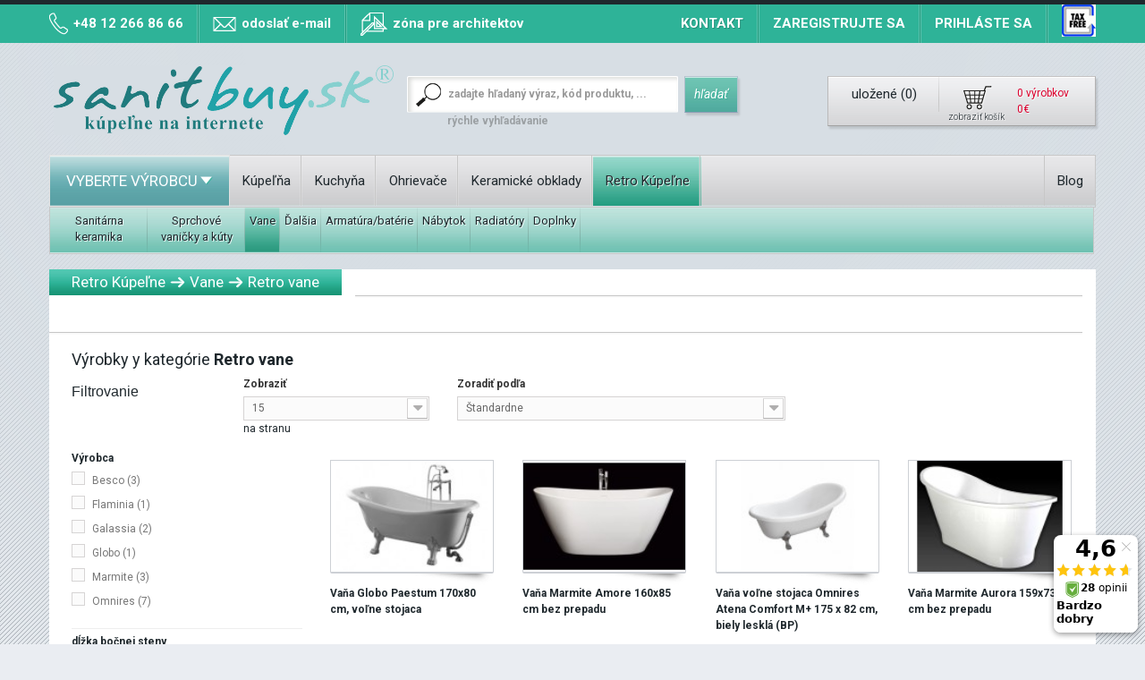

--- FILE ---
content_type: text/html; charset=utf-8
request_url: https://sanitbuy.sk/retro-kupelne/4769-retro-vane
body_size: 21095
content:
<!DOCTYPE HTML> <!--[if lt IE 7]><html class="no-js lt-ie9 lt-ie8 lt-ie7 " lang="sk"><![endif]--> <!--[if IE 7]><html class="no-js lt-ie9 lt-ie8 ie7" lang="sk"><![endif]--> <!--[if IE 8]><html class="no-js lt-ie9 ie8" lang="sk"><![endif]--> <!--[if gt IE 8]><html class="no-js ie9" lang="sk"><![endif]--><html lang="sk"><head><meta charset="utf-8" /><title>Retro vane - Sanitbuy.pl</title><meta name="generator" content="PrestaShop" /><meta name="robots" content="index,follow" /><meta name="viewport" content="width=device-width, minimum-scale=0.25, maximum-scale=1.6, initial-scale=1.0" /><meta name="apple-mobile-web-app-capable" content="yes" /><link rel="icon" type="image/vnd.microsoft.icon" href="/img/favicon.ico?1600206030" /><link rel="shortcut icon" type="image/x-icon" href="/img/favicon.ico?1600206030" /><link rel="stylesheet" href="https://sanitbuy.sk/themes/default-bootstrap/css/bathroom-design.css" type="text/css" media="" /><link rel="stylesheet" href="https://sanitbuy.sk/themes/default-bootstrap/cache/v_129_a3234c50ecbadc4704b3bedce90da15f_all.css" type="text/css" media="all" /><link rel="stylesheet" href="https://fonts.googleapis.com/css?family=Open+Sans:300,600&display=swap" type="text/css" media="all" /><link href='https://fonts.googleapis.com/css?family=Roboto:400,900,900italic,700italic,500italic,700,400italic,300italic,300,100italic,100&subset=latin,latin-ext&display=swap' rel='stylesheet' type='text/css'><link href='https://fonts.googleapis.com/css?family=Exo:100,200,300,400,500,600,700,800,900,900italic,800italic,700italic,600italic,500italic,400italic,200italic,100italic,300italic&subset=latin,latin-ext&display=swap' rel='stylesheet' type='text/css'> <!--[if IE 8]> <script src="https://oss.maxcdn.com/libs/html5shiv/3.7.0/html5shiv.js"></script> <script src="https://oss.maxcdn.com/libs/respond.js/1.3.0/respond.min.js"></script> <![endif]-->        <noscript> <img height="1" width="1" src="https://www.facebook.com/tr?id=1525477474209863&ev=PageView&noscript=1" /> </noscript>   <script type="application/ld+json">{
"@context": "http://schema.org",
"@type": "LocalBusiness",
"address": {"@type": "PostalAddress",
"addressLocality": "Kraków",
"streetAddress": "Kobierzyńska 186 G",
"postalCode": "30-382",
"addressRegion": "małopolskie"
},
"name": "Sanitbuy",
"email": "sklep@sanitbuy.pl",
"telephone": "122668666",
"vatID": "6781149532",
"image": "http://sanitbuy.pl/img/xsanitbuy-1405935309.jpg.pagespeed.ic.u7sfYGQ3O9.png"
}</script></head><body id="category" class="category category-4769 category-retro-vane hide-right-column lang_sk">  <div id="email-slider" style="display:none"> <a href="mailto:sklep@sanitbuy.pl">R&yacute;chly kontakt</a></div><div id="test-popup" class="white-popup mfp-hide"><div class="row"><div class="col-lg-8"><h3>Pros&iacute;m o cenov&uacute; ponuku:</h3><form action="https://sanitbuy.sk/modules/sendform/send.php" enctype="multipart/form-data" method="post" id="send_question"><p>Ak m&aacute;te zoznam produktov a viete, čo hľad&aacute;te<br> Niž&scaron;ie pridaj s&uacute;bor v form&aacute;te napr. pdf, doc, xls.</p><div class="form-group"> <input type="file" id="firstFile" name="firstFile" multiple></div><div class="form-group"> <input type="file" id="secondFile" name="secondFile" multiple></div><div class="form-group"> <label for="inputEmail">Na t&uacute;to adresu po&scaron;leme V&aacute;m cenov&uacute; ponuku a dostanete k&oacute;piu tej spr&aacute;vy</label> <input type="email" class="form-control" name="inputEmail" id="inputEmail" placeholder="Tvoja e-mailova adresa"></div><div class="form-group"> <label for="inputPhone">Informujeme V&aacute;s o poslan&iacute; cenovej ponuky</label> <input type="text" id="inputPhone" name="inputPhone" class="form-control" placeholder="Tvoje telefonn&eacute; č&iacute;slo"></div><div class="form-group last-formgroup"> <img src="https://sanitbuy.sk/themes/default-bootstrap/img/loading.gif" id="loading" style="display:none"> <label for="inputComment">Dodatočn&eacute; inform&aacute;cie</label><textarea class="form-control" rows="3" id="inputComment" name="inputComment"></textarea><div class="g-recaptcha" data-sitekey="6Lfk4xYUAAAAAP6jhxTCEVeTODhxs2upacgC_Sjg"></div><input type="hidden" value="Ot&aacute;zka o v&yacute;robok" name="subjectTitle" id="subjectTitle"> <input type="hidden" value="Ďakujeme za spr&aacute;vu" name="subjectCopyTitle" id="subjectCopyTitle"> <button type="submit" name="submitQuestion" id="submitQuestion" class="btn btn-default"> <span>Odo&scaron;l&iacute;</span> </button></div></form><div id="response"></div></div><div class="col-lg-4 write-to-us"><h3>Alebo n&aacute;m nap&iacute;&scaron;</h3> <a href="mailto:sklep@sanitbuy.pl">sklep@sanitbuy.pl</a></div></div></div><div id="bg-wrap"><div id="page"><div class="header-container"> <header id="header"><div class="nav"><div class="container"><div class="row"> <nav><div class="header_user_info"><div id="contact-link"> <a href="https://sanitbuy.sk/kontakt" title="">Kontakt</a><div id="contact-info"><div class="contact-info-wrap"> <span class="number"> +48 12 266 86 66 </span> <span class="mail"> sklep@sanitbuy.pl </span> <span class="hours"> Otváracia doba<br> 9 - 18 </span></div></div></div> <span class="separator"></span> <a class="login hidden-mobile" href="https://sanitbuy.sk/logowanie?register=1" rel="nofollow" title="">Zaregistrujte sa</a> <span class="separator hidden-mobile"></span> <a class="login" href="https://sanitbuy.sk/logowanie?register=0" rel="nofollow" title="">Prihláste sa</a><div class="clearfix hidden-desktop shown-mobile"></div> <span class="shop-zone hidden-desktop shown-mobile"> <a class="login" href="https://sanitbuy.sk/logowanie?register=1&architect=1" rel="nofollow" title="">zóna pre architektov</a> </span> <span class="separator"></span> <img src="https://sanitbuy.sk/themes/default-bootstrap/img/header/tax-free.jpg" /></div><div class="contact-wrap"> <span class="shop-phone"><a href="tel:+48+48 12 266 86 66">+48 12 266 86 66</a></span> <span class="separator"></span> <span class="shop-mail"><a href="mailto:sklep@sanitbuy.pl">odoslať e-mail</a></span> <span class="separator hidden-mobile"></span> <span class="shop-zone hidden-mobile"> <a class="login" href="https://sanitbuy.sk/logowanie?register=1&architect=1" rel="nofollow" title="">zóna pre architektov</a> </span></div></nav></div></div></div><div class="menu-search-container"><div class="container"><div class="row"><div id="header_logo"> <a href="https://sanitbuy.sk/" title=""> <img class="logo img-responsive" src="https://sanitbuy.sk/img/sanitbuy-sk-1405935309.jpg" alt="Sanitbuy.pl" width="1510" height="310"/> </a></div><div id="search_block_top" class="col-xs-12 col-sm-6 col-md-4 clearfix"><form id="searchbox" method="get" action="https://sanitbuy.sk/szukaj" > <input type="hidden" name="controller" value="search" /> <input type="hidden" name="orderby" value="position" /> <input type="hidden" name="orderway" value="desc" /> <input class="search_query form-control" type="text" id="search_query_top" name="search_query" placeholder="zadajte hľadaný výraz, kód produktu, ..." value="" /> <button type="submit" name="submit_search" class="btn btn-default button-search"> <span>Hľadať</span> </button></form><p> rýchle vyhľadávanie</p></div><div id="fixed-top-phone"></div>  <div class="col-sm-5 col-sm-offset-1 col-md-3 clearfix" id="shopping-cart-top"><div class="row"><div class="col-xs-5 saved-products"> <a href="https://sanitbuy.sk/module/bookmarkproducts/myproducts">uložené (<span id="saved-products-number">0</span>)</a></div><div class="col-xs-7 shopping-cart"><div class="row"> <a href="https://sanitbuy.sk/zamowienie#cart_title" class="col-xs-6 cart-img">zobraziť košík</a><div class="col-xs-6 cart-info"><p> <span class="ajax_cart_quantity">0</span> <span class="unvisible">výrobok</span> <span class="">výrobkov</span> <span class="unvisible">výrobky</span> <span class="unvisible">výrobkov</span></p><p> <span class="ajax_block_cart_total"> 0€ </span></p></div></div></div></div><div id="saved_products_hint"> <span>pri objednávke ľahko presuniete výrobky zo schránky do košíka</span></div><div id="all_products"><div class="row"><div class="col-xs-5 discount" id="discount_info"></div><div class="col-xs-7 product_list_cart"><a href="#" id="slide_up">&nbsp;</a><div class="list"><div id="list_cart_wrap"></div></div><a href="#" id="slide_down">&nbsp;</a><div class="row"><div class="total_all clearfix"><div class="col-xs-6"><p class="total">Celkom:</p></div><div class="col-xs-6"><p class="amount ajax_block_cart_total"> 0€</p></div></div></div><div class="row see_cart"><div class="col-xs-5"> <a href="https://sanitbuy.sk/zamowienie#cart_title">zobraziť košík</a></div><div class="col-xs-7"> <a href="https://sanitbuy.sk/zamowienie#cart_title" class="btn btn-default">Objednávam</a></div></div></div></div></div></div><div id="layer_cart"><div class="clearfix"><div class="layer_cart_product col-xs-12 col-md-6"> <span class="cross" title=""></span> <span class="dark" id="layer_cart_product_pay_attention_to"></span><h2> <i class="icon-ok"></i>Product successfully added to your shopping cart</h2><div class="product-image-container layer_cart_img"></div><div class="layer_cart_product_info"> <span id="layer_cart_product_title" class="product-name"></span> <span id="layer_cart_product_description_short"></span><br /> <strong class="dark">Výrobca: </strong><span id="layer_cart_product_manufacturer"></span><br /> <strong class="dark">Séria: </strong><span id="layer_cart_product_series"></span><br /> <strong class="dark">Katalógové číslo: </strong><span id="layer_cart_product_reference"></span><br /> <strong class="dark">Termín: </strong><span id="layer_cart_product_attributes"></span><br /><div> <strong class="dark">Množstvo</strong> <span id="layer_cart_product_quantity"></span></div><div> <strong class="dark">Spolu</strong> <span id="layer_cart_product_price"></span></div></div></div><div class="layer_cart_cart col-xs-12 col-md-6"><h2> <span class="ajax_cart_product_txt_s unvisible"> There are <span class="ajax_cart_quantity">0</span> items in your cart. </span> <span class="ajax_cart_product_txt "> There is 1 item in your cart. </span></h2><div class="layer_cart_row"> <strong class="dark"> Spolu (s DPH) </strong> <span class="ajax_block_cart_total"> </span></div><div class="button-container"> <span class="continue btn btn-default button exclusive-medium" title=""> <span> <i class="icon-chevron-left left"></i>Pokračovať v nákupe </span> </span> <a class="btn btn-default button button-medium" href="https://sanitbuy.sk/zamowienie" title="" rel="nofollow"> <span> Proceed to checkout<i class="icon-chevron-right right"></i> </span> </a></div></div></div><div id="accessories_cart" style="display:none"><h2>Mali by ste tiež kúpiť:</h2><div class="row"></div></div><div class="crossseling"></div></div><div class="layer_cart_overlay"></div></div><div class="row"><div class="top-whole-menu col-lg-12"><div id="categories_block_left2"> <a href="#" class="brands_link"> <span>vyberte výrobcu</span> </a><div class="block_content"><div class="brands_list"><ul id = "abc_index" ><li id="A"><a href="https://sanitbuy.sk/modules/blockalphabetbrands/search.php?l=A">A</a></li><li id="B"><a href="https://sanitbuy.sk/modules/blockalphabetbrands/search.php?l=B">B</a></li><li id="C"><a href="https://sanitbuy.sk/modules/blockalphabetbrands/search.php?l=C">C</a></li><li id="D"><a href="https://sanitbuy.sk/modules/blockalphabetbrands/search.php?l=D">D</a></li><li id="E"><a href="https://sanitbuy.sk/modules/blockalphabetbrands/search.php?l=E">E</a></li><li id="F"><a href="https://sanitbuy.sk/modules/blockalphabetbrands/search.php?l=F">F</a></li><li id="G"><a href="https://sanitbuy.sk/modules/blockalphabetbrands/search.php?l=G">G</a></li><li id="H"><a href="https://sanitbuy.sk/modules/blockalphabetbrands/search.php?l=H">H</a></li><li id="I"><a href="https://sanitbuy.sk/modules/blockalphabetbrands/search.php?l=I">I</a></li><li id="J"><a href="https://sanitbuy.sk/modules/blockalphabetbrands/search.php?l=J">J</a></li><li id="K"><a href="https://sanitbuy.sk/modules/blockalphabetbrands/search.php?l=K">K</a></li><li id="L"><a href="https://sanitbuy.sk/modules/blockalphabetbrands/search.php?l=L">L</a></li><li id="M"><a href="https://sanitbuy.sk/modules/blockalphabetbrands/search.php?l=M">M</a></li><li id="N"><a href="https://sanitbuy.sk/modules/blockalphabetbrands/search.php?l=N">N</a></li><li id="O"><a href="https://sanitbuy.sk/modules/blockalphabetbrands/search.php?l=O">O</a></li><li id="P"><a href="https://sanitbuy.sk/modules/blockalphabetbrands/search.php?l=P">P</a></li><li id="Q"><a href="https://sanitbuy.sk/modules/blockalphabetbrands/search.php?l=Q">Q</a></li><li id="R"><a href="https://sanitbuy.sk/modules/blockalphabetbrands/search.php?l=R">R</a></li><li id="S"><a href="https://sanitbuy.sk/modules/blockalphabetbrands/search.php?l=S">S</a></li><li id="T"><a href="https://sanitbuy.sk/modules/blockalphabetbrands/search.php?l=T">T</a></li><li id="U"><a href="https://sanitbuy.sk/modules/blockalphabetbrands/search.php?l=U">U</a></li><li id="V"><a href="https://sanitbuy.sk/modules/blockalphabetbrands/search.php?l=V">V</a></li><li id="W"><a href="https://sanitbuy.sk/modules/blockalphabetbrands/search.php?l=W">W</a></li><li id="X"><a href="https://sanitbuy.sk/modules/blockalphabetbrands/search.php?l=X">X</a></li><li id="Y"><a href="https://sanitbuy.sk/modules/blockalphabetbrands/search.php?l=Y">Y</a></li><li id="Z"><a href="https://sanitbuy.sk/modules/blockalphabetbrands/search.php?l=Z">Z</a></li></ul><div id = "abc_results"></div><p class="see_all"> <a href="https://sanitbuy.sk/producenci" class="update-link"> zobraziť všetkých <img src="https://sanitbuy.sk/themes/default-bootstrap/img/menu/arrow-right.png"> </a></p><span id ="current_id" style="visibility:hidden;"></span></div><div class="brands_popular"><div class="brands_view"><h3>Najobľúbenejší výrobcovia</h3><div class="list"><div class="single"><p class="img_manu"> <a href="https://sanitbuy.sk/8_hansgrohe" title="" > <img src="https://sanitbuy.sk/img/m/8-cat_brands.jpg" height="86" width="108"> </a></p><p class="title_manu"><a href="https://sanitbuy.sk/8_hansgrohe" title="" > Hansgrohe </a></p></div><div class="single"><p class="img_manu"> <a href="https://sanitbuy.sk/21_grohe" title="" > <img src="https://sanitbuy.sk/img/m/21-cat_brands.jpg" height="86" width="108"> </a></p><p class="title_manu"><a href="https://sanitbuy.sk/21_grohe" title="" > Grohe </a></p></div><div class="single"><p class="img_manu"> <a href="https://sanitbuy.sk/25_villeroy-boch" title="" > <img src="https://sanitbuy.sk/img/m/25-cat_brands.jpg" height="86" width="108"> </a></p><p class="title_manu"><a href="https://sanitbuy.sk/25_villeroy-boch" title="" > Villeroy & Boch </a></p></div><div class="single"><p class="img_manu"> <a href="https://sanitbuy.sk/42_marazzi" title="" > <img src="https://sanitbuy.sk/img/m/42-cat_brands.jpg" height="86" width="108"> </a></p><p class="title_manu"><a href="https://sanitbuy.sk/42_marazzi" title="" > Marazzi </a></p></div><div class="single"><p class="img_manu"> <a href="https://sanitbuy.sk/_catalano" title="" > <img src="https://sanitbuy.sk/img/m/-cat_brands.jpg" height="86" width="108"> </a></p><p class="title_manu"><a href="https://sanitbuy.sk/_catalano" title="" > Catalano </a></p></div><div class="single"><p class="img_manu"> <a href="https://sanitbuy.sk/78_novellini" title="" > <img src="https://sanitbuy.sk/img/m/78-cat_brands.jpg" height="86" width="108"> </a></p><p class="title_manu"><a href="https://sanitbuy.sk/78_novellini" title="" > Novellini </a></p></div><div class="single"><p class="img_manu"> <a href="https://sanitbuy.sk/100_kerasan" title="" > <img src="https://sanitbuy.sk/img/m/100-cat_brands.jpg" height="86" width="108"> </a></p><p class="title_manu"><a href="https://sanitbuy.sk/100_kerasan" title="" > Kerasan </a></p></div><div class="single"><p class="img_manu"> <a href="https://sanitbuy.sk/_radaway" title="" > <img src="https://sanitbuy.sk/img/m/-cat_brands.jpg" height="86" width="108"> </a></p><p class="title_manu"><a href="https://sanitbuy.sk/_radaway" title="" > Radaway </a></p></div></div></div><div class="brand_desc" style="display:none"><p class="image"><img src="" height="86" width="108"></p><h2></h2><p class="desc"></p></div></div></div></div><div id="block_top_menu" class="sf-contener clearfix"><ul class="sf-menu clearfix menu-content"><li class="menu-4000"><a href="https://sanitbuy.sk/4000-kupelna" title="">Kúpeľňa</a><ul><li class="menu-4110"><a href="https://sanitbuy.sk/kupelna/4110-sprchove-panely" title="">Sprchové panely</a><ul><li class="menu-4649"><p class="cat_image"><a href="https://sanitbuy.sk/kupelna/4649-sprchove-panely" title=""><img src="https://sanitbuy.sk/c/4649-cat_menu/sprchové-panely.jpg" height="117" width="170"></a></p><a href="https://sanitbuy.sk/kupelna/4649-sprchove-panely" title="">Sprchové panely</a></li></ul></li><li class="menu-4111"><a href="https://sanitbuy.sk/kupelna/4111-sprchove-kuty" title="">Sprchové kúty</a><ul><li class="menu-4584"><p class="cat_image"><a href="https://sanitbuy.sk/kupelna/4584-viacfunkcne-boxy" title=""><img src="https://sanitbuy.sk/c/4584-cat_menu/viacfunkčné-boxy.jpg" height="117" width="170"></a></p><a href="https://sanitbuy.sk/kupelna/4584-viacfunkcne-boxy" title="">Viacfunkčné boxy</a></li><li class="menu-4601"><p class="cat_image"><a href="https://sanitbuy.sk/kupelna/4601-steny-volne-stojaci-sprchovych-kutov" title=""><img src="https://sanitbuy.sk/c/4601-cat_menu/steny-voľne-stojaci-sprchových-kútov.jpg" height="117" width="170"></a></p><a href="https://sanitbuy.sk/kupelna/4601-steny-volne-stojaci-sprchovych-kutov" title="">Steny voľne stojaci sprchových kútov</a></li><li class="menu-4533"><p class="cat_image"><a href="https://sanitbuy.sk/kupelna/4533-vanove-paravany" title=""><img src="https://sanitbuy.sk/c/4533-cat_menu/vaňové-paravány.jpg" height="117" width="170"></a></p><a href="https://sanitbuy.sk/kupelna/4533-vanove-paravany" title="">Vaňové paravány</a></li><li class="menu-4534"><p class="cat_image"><a href="https://sanitbuy.sk/kupelna/4534-stvrtkruhove-kuty" title=""><img src="https://sanitbuy.sk/c/4534-cat_menu/štvrťkruhové-kúty.jpg" height="117" width="170"></a></p><a href="https://sanitbuy.sk/kupelna/4534-stvrtkruhove-kuty" title="">Štvrťkruhové kúty</a></li><li class="menu-4535"><p class="cat_image"><a href="https://sanitbuy.sk/kupelna/4535-stvorcove-obdlznikove-kuty" title=""><img src="https://sanitbuy.sk/c/4535-cat_menu/stvorcové-obdĺžnikové-kúty.jpg" height="117" width="170"></a></p><a href="https://sanitbuy.sk/kupelna/4535-stvorcove-obdlznikove-kuty" title="">Stvorcové / obdĺžnikové kúty</a></li><li class="menu-4567"><p class="cat_image"><a href="https://sanitbuy.sk/kupelna/4567-pathranne-kuty" title=""><img src="https://sanitbuy.sk/c/4567-cat_menu/päťhranné-kúty.jpg" height="117" width="170"></a></p><a href="https://sanitbuy.sk/kupelna/4567-pathranne-kuty" title="">Päťhranné kúty</a></li><li class="menu-6399"><p class="cat_image"><a href="https://sanitbuy.sk/kupelna/6399-drzwi-do-wnęki" title=""><img src="https://sanitbuy.sk/c/6399-cat_menu/drzwi-do-wnęki.jpg" height="117" width="170"></a></p><a href="https://sanitbuy.sk/kupelna/6399-drzwi-do-wnęki" title="">Drzwi do wnęki</a></li></ul></li><li class="menu-4113"><a href="https://sanitbuy.sk/kupelna/4113-kupelnove-doplnky" title="">Kúpeľňové doplnky</a><ul><li class="menu-4527"><p class="cat_image"><a href="https://sanitbuy.sk/kupelna/4527-dozy-na-mydlo" title=""><img src="https://sanitbuy.sk/c/4527-cat_menu/dózy-na-mydlo.jpg" height="117" width="170"></a></p><a href="https://sanitbuy.sk/kupelna/4527-dozy-na-mydlo" title="">Dózy na mydlo</a></li><li class="menu-4528"><p class="cat_image"><a href="https://sanitbuy.sk/kupelna/4528-ostatne-doplnky" title=""><img src="https://sanitbuy.sk/c/4528-cat_menu/ostatné-doplnky.jpg" height="117" width="170"></a></p><a href="https://sanitbuy.sk/kupelna/4528-ostatne-doplnky" title="">Ostatné doplnky</a></li><li class="menu-4560"><p class="cat_image"><a href="https://sanitbuy.sk/kupelna/4560-zrkadla" title=""><img src="https://sanitbuy.sk/c/4560-cat_menu/zrkadlá.jpg" height="117" width="170"></a></p><a href="https://sanitbuy.sk/kupelna/4560-zrkadla" title="">Zrkadlá</a></li><li class="menu-4583"><p class="cat_image"><a href="https://sanitbuy.sk/kupelna/4583-zasobn&iacute;ky-na-toaletny-papier" title=""><img src="https://sanitbuy.sk/c/4583-cat_menu/zásobníky-na-toaletný-papier.jpg" height="117" width="170"></a></p><a href="https://sanitbuy.sk/kupelna/4583-zasobn&iacute;ky-na-toaletny-papier" title="">Zásobníky na toaletný papier</a></li><li class="menu-4585"><p class="cat_image"><a href="https://sanitbuy.sk/kupelna/4585-susice-na-ruky-vlasov" title=""><img src="https://sanitbuy.sk/c/4585-cat_menu/sušiče-na-ruky-vlasov.jpg" height="117" width="170"></a></p><a href="https://sanitbuy.sk/kupelna/4585-susice-na-ruky-vlasov" title="">Sušiče na ruky / vlasov</a></li><li class="menu-4586"><p class="cat_image"><a href="https://sanitbuy.sk/kupelna/4586-kupelnove-osvetlenie" title=""><img src="https://sanitbuy.sk/c/4586-cat_menu/kúpeľňové-osvetlenie.jpg" height="117" width="170"></a></p><a href="https://sanitbuy.sk/kupelna/4586-kupelnove-osvetlenie" title="">Kúpeľňové osvetlenie</a></li><li class="menu-4590"><p class="cat_image"><a href="https://sanitbuy.sk/kupelna/4590-kupelnove-stojany" title=""><img src="https://sanitbuy.sk/c/4590-cat_menu/kúpeľňové-stojany.jpg" height="117" width="170"></a></p><a href="https://sanitbuy.sk/kupelna/4590-kupelnove-stojany" title="">Kúpeľňové stojany</a></li><li class="menu-4520"><p class="cat_image"><a href="https://sanitbuy.sk/kupelna/4520-drziak-na-mydlo" title=""><img src="https://sanitbuy.sk/c/4520-cat_menu/držiak-na-mydlo.jpg" height="117" width="170"></a></p><a href="https://sanitbuy.sk/kupelna/4520-drziak-na-mydlo" title="">Držiak na mydlo</a></li><li class="menu-4521"><p class="cat_image"><a href="https://sanitbuy.sk/kupelna/4521-kefy" title=""><img src="https://sanitbuy.sk/c/4521-cat_menu/kefy.jpg" height="117" width="170"></a></p><a href="https://sanitbuy.sk/kupelna/4521-kefy" title="">Kefy</a></li><li class="menu-4522"><p class="cat_image"><a href="https://sanitbuy.sk/kupelna/4522-haky-drziaky-vesiaky" title=""><img src="https://sanitbuy.sk/c/4522-cat_menu/haky-držiaky-vešiaky.jpg" height="117" width="170"></a></p><a href="https://sanitbuy.sk/kupelna/4522-haky-drziaky-vesiaky" title="">Haky, držiaky, vešiaky</a></li><li class="menu-4524"><p class="cat_image"><a href="https://sanitbuy.sk/kupelna/4524-hrnceky-dozy" title=""><img src="https://sanitbuy.sk/c/4524-cat_menu/hrnčeky-dózy.jpg" height="117" width="170"></a></p><a href="https://sanitbuy.sk/kupelna/4524-hrnceky-dozy" title="">Hrnčeky, dózy</a></li><li class="menu-4525"><p class="cat_image"><a href="https://sanitbuy.sk/kupelna/4525-drziaky-na-toaletny-papier" title=""><img src="https://sanitbuy.sk/c/4525-cat_menu/držiaky-na-toaletný-papier.jpg" height="117" width="170"></a></p><a href="https://sanitbuy.sk/kupelna/4525-drziaky-na-toaletny-papier" title="">Držiaky na toaletný papier</a></li><li class="menu-4526"><p class="cat_image"><a href="https://sanitbuy.sk/kupelna/4526-kos&iacute;cky-police" title=""><img src="https://sanitbuy.sk/c/4526-cat_menu/košíčky-police.jpg" height="117" width="170"></a></p><a href="https://sanitbuy.sk/kupelna/4526-kos&iacute;cky-police" title="">Košíčky, police</a></li><li class="menu-6541"><p class="cat_image"><a href="https://sanitbuy.sk/kupelna/6541-uchwyty-poręcze" title=""><img src="https://sanitbuy.sk/c/6541-cat_menu/uchwyty-poręcze.jpg" height="117" width="170"></a></p><a href="https://sanitbuy.sk/kupelna/6541-uchwyty-poręcze" title="">Uchwyty, poręcze</a></li></ul></li><li class="menu-4114"><a href="https://sanitbuy.sk/kupelna/4114-podomietkove-instalacie" title="">Podomietkové inštalácie</a><ul><li class="menu-4540"><p class="cat_image"><a href="https://sanitbuy.sk/kupelna/4540-tlacidla" title=""><img src="https://sanitbuy.sk/c/4540-cat_menu/tlačidlá.jpg" height="117" width="170"></a></p><a href="https://sanitbuy.sk/kupelna/4540-tlacidla" title="">Tlačidlá</a></li><li class="menu-4541"><p class="cat_image"><a href="https://sanitbuy.sk/kupelna/4541-podomietkove-splachovacie-systemy-pre-sadrokartony" title=""><img src="https://sanitbuy.sk/c/4541-cat_menu/podomietkové-splachovacie-systémy-pre-sadrokartóny.jpg" height="117" width="170"></a></p><a href="https://sanitbuy.sk/kupelna/4541-podomietkove-splachovacie-systemy-pre-sadrokartony" title="">Podomietkové splachovacie systémy pre sadrokartóny </a></li><li class="menu-4542"><p class="cat_image"><a href="https://sanitbuy.sk/kupelna/4542-podomietkove-splachovacie-systemy-pre-tazke-murivo" title=""><img src="https://sanitbuy.sk/c/4542-cat_menu/podomietkové-splachovacie-systémy-pre-ťažké-murivo.jpg" height="117" width="170"></a></p><a href="https://sanitbuy.sk/kupelna/4542-podomietkove-splachovacie-systemy-pre-tazke-murivo" title="">Podomietkové splachovacie systémy pre ťažké murivo</a></li></ul></li><li class="menu-4115"><a href="https://sanitbuy.sk/kupelna/4115-hydromasazne-vane" title="">Hydromasážne vane</a><ul><li class="menu-4652"><p class="cat_image"><a href="https://sanitbuy.sk/kupelna/4652-vane-okruhleovalne" title=""><img src="https://sanitbuy.sk/c/4652-cat_menu/vane-okrúhleoválne.jpg" height="117" width="170"></a></p><a href="https://sanitbuy.sk/kupelna/4652-vane-okruhleovalne" title="">Vane okrúhle/oválne</a></li><li class="menu-4653"><p class="cat_image"><a href="https://sanitbuy.sk/kupelna/4653-minibazenyspa" title=""><img src="https://sanitbuy.sk/c/4653-cat_menu/minibazényspa.jpg" height="117" width="170"></a></p><a href="https://sanitbuy.sk/kupelna/4653-minibazenyspa" title="">Minibazény/SPA</a></li><li class="menu-4650"><p class="cat_image"><a href="https://sanitbuy.sk/kupelna/4650-rohove-vane" title=""><img src="https://sanitbuy.sk/c/4650-cat_menu/rohové-vane.jpg" height="117" width="170"></a></p><a href="https://sanitbuy.sk/kupelna/4650-rohove-vane" title="">Rohové vane</a></li><li class="menu-4651"><p class="cat_image"><a href="https://sanitbuy.sk/kupelna/4651-obdlznikove-vane" title=""><img src="https://sanitbuy.sk/c/4651-cat_menu/obdĺžnikové-vane.jpg" height="117" width="170"></a></p><a href="https://sanitbuy.sk/kupelna/4651-obdlznikove-vane" title="">Obdĺžnikové vane</a></li><li class="menu-4656"><p class="cat_image"><a href="https://sanitbuy.sk/kupelna/4656-svetelna-terapia" title=""><img src="https://sanitbuy.sk/c/4656-cat_menu/svetelná-terapia.jpg" height="117" width="170"></a></p><a href="https://sanitbuy.sk/kupelna/4656-svetelna-terapia" title="">Svetelná terapia</a></li></ul></li><li class="menu-4116"><a href="https://sanitbuy.sk/kupelna/4116-sprchove-vanicky" title="">Sprchové vaničky</a><ul><li class="menu-4537"><p class="cat_image"><a href="https://sanitbuy.sk/kupelna/4537-akrylove-vanicky" title=""><img src="https://sanitbuy.sk/c/4537-cat_menu/akrylové-vaničky.jpg" height="117" width="170"></a></p><a href="https://sanitbuy.sk/kupelna/4537-akrylove-vanicky" title="">Akrylové vaničky</a></li><li class="menu-4538"><p class="cat_image"><a href="https://sanitbuy.sk/kupelna/4538-ocelove-vanicky" title=""><img src="https://sanitbuy.sk/c/4538-cat_menu/oceľové-vaničky.jpg" height="117" width="170"></a></p><a href="https://sanitbuy.sk/kupelna/4538-ocelove-vanicky" title="">Oceľové vaničky</a></li><li class="menu-4539"><p class="cat_image"><a href="https://sanitbuy.sk/kupelna/4539-vanicky-z-konglomeratov" title=""><img src="https://sanitbuy.sk/c/4539-cat_menu/vaničky-z-konglomerátov.jpg" height="117" width="170"></a></p><a href="https://sanitbuy.sk/kupelna/4539-vanicky-z-konglomeratov" title="">Vaničky z konglomerátov </a></li><li class="menu-7275"><p class="cat_image"><a href="https://sanitbuy.sk/kupelna/7275-brodziki-ponadwymiarowe-" title=""><img src="https://sanitbuy.sk/c/7275-cat_menu/brodziki-ponadwymiarowe-.jpg" height="117" width="170"></a></p><a href="https://sanitbuy.sk/kupelna/7275-brodziki-ponadwymiarowe-" title="">Brodziki ponadwymiarowe </a></li></ul></li><li class="menu-4119"><a href="https://sanitbuy.sk/kupelna/4119-kupelnovy-nabytok" title="">Kúpeľňový nábytok</a><ul><li class="menu-4595"><p class="cat_image"><a href="https://sanitbuy.sk/kupelna/4595-kabinet-pod-drezom" title=""><img src="https://sanitbuy.sk/c/4595-cat_menu/kabinet-pod-drezom.jpg" height="117" width="170"></a></p><a href="https://sanitbuy.sk/kupelna/4595-kabinet-pod-drezom" title="">Kabinet pod drezom</a></li><li class="menu-4596"><p class="cat_image"><a href="https://sanitbuy.sk/kupelna/4596-bocne-skrine-sazky" title=""><img src="https://sanitbuy.sk/c/4596-cat_menu/bočne-skrine-sázky.jpg" height="117" width="170"></a></p><a href="https://sanitbuy.sk/kupelna/4596-bocne-skrine-sazky" title="">Bočne skrine - sázky</a></li><li class="menu-4597"><p class="cat_image"><a href="https://sanitbuy.sk/kupelna/4597-zrkadlove-skrinky" title=""><img src="https://sanitbuy.sk/c/4597-cat_menu/zrkadlové-skrinky.jpg" height="117" width="170"></a></p><a href="https://sanitbuy.sk/kupelna/4597-zrkadlove-skrinky" title="">Zrkadlové skrinky</a></li><li class="menu-4598"><p class="cat_image"><a href="https://sanitbuy.sk/kupelna/4598-zrkadla" title=""><img src="https://sanitbuy.sk/c/4598-cat_menu/zrkadlá.jpg" height="117" width="170"></a></p><a href="https://sanitbuy.sk/kupelna/4598-zrkadla" title="">Zrkadlá</a></li><li class="menu-5379"><p class="cat_image"><a href="https://sanitbuy.sk/kupelna/5379-blatypołki-umywalkowe" title=""><img src="https://sanitbuy.sk/c/5379-cat_menu/blatypółki-umywalkowe.jpg" height="117" width="170"></a></p><a href="https://sanitbuy.sk/kupelna/5379-blatypołki-umywalkowe" title="">Blaty/półki umywalkowe</a></li><li class="menu-7557"><p class="cat_image"><a href="https://sanitbuy.sk/kupelna/7557-meble-na-zamowienie-na-wymiar" title=""><img src="https://sanitbuy.sk/c/7557-cat_menu/meble-na-zamówienie-na-wymiar.jpg" height="117" width="170"></a></p><a href="https://sanitbuy.sk/kupelna/7557-meble-na-zamowienie-na-wymiar" title="">Meble na zamówienie / na wymiar</a><ul><li class="menu-7558"><a href="https://sanitbuy.sk/kupelna/7558-szafka-pod-umywalke-" title="">Szafka pod umywalke </a></li></ul></li></ul></li><li class="menu-4122"><a href="https://sanitbuy.sk/kupelna/4122-odpadove-systemy" title="">Odpadové systémy</a><ul><li class="menu-5037"><p class="cat_image"><a href="https://sanitbuy.sk/kupelna/5037-odpływy-ścinne" title=""><img src="https://sanitbuy.sk/c/5037-cat_menu/odpływy-ścinne.jpg" height="117" width="170"></a></p><a href="https://sanitbuy.sk/kupelna/5037-odpływy-ścinne" title="">Odpływy ścinne</a></li><li class="menu-4835"><p class="cat_image"><a href="https://sanitbuy.sk/kupelna/4835-akcesoria-o-pisuaru" title=""><img src="https://sanitbuy.sk/c/4835-cat_menu/akcesoria-o-pisuaru.jpg" height="117" width="170"></a></p><a href="https://sanitbuy.sk/kupelna/4835-akcesoria-o-pisuaru" title="">Akcesoria o pisuaru</a></li><li class="menu-4825"><p class="cat_image"><a href="https://sanitbuy.sk/kupelna/4825--vanove-prepadyodtoky" title=""><img src="https://sanitbuy.sk/c/4825-cat_menu/-vaňové-prepadyodtoky.jpg" height="117" width="170"></a></p><a href="https://sanitbuy.sk/kupelna/4825--vanove-prepadyodtoky" title=""> Vaňové prepady/odtoky</a><ul><li class="menu-4546"><a href="https://sanitbuy.sk/kupelna/4546-vanove-sifony" title="">Vaňové sifóny</a></li></ul></li><li class="menu-4826"><p class="cat_image"><a href="https://sanitbuy.sk/kupelna/4826-odpadove-armatury-pre-sprchove-vanicky" title=""><img src="https://sanitbuy.sk/c/4826-cat_menu/odpadové-armatúry-pre-sprchové-vaničky.jpg" height="117" width="170"></a></p><a href="https://sanitbuy.sk/kupelna/4826-odpadove-armatury-pre-sprchove-vanicky" title="">Odpadové armatúry pre sprchové vaničky</a><ul><li class="menu-4544"><a href="https://sanitbuy.sk/kupelna/4544-vanickove-sifony" title="">Vaničkové sifóny</a></li></ul></li><li class="menu-4827"><p class="cat_image"><a href="https://sanitbuy.sk/kupelna/4827-umyvadlove-sifony" title=""><img src="https://sanitbuy.sk/c/4827-cat_menu/umývadlové-sifóny.jpg" height="117" width="170"></a></p><a href="https://sanitbuy.sk/kupelna/4827-umyvadlove-sifony" title="">Umývadlové sifóny</a></li><li class="menu-4828"><p class="cat_image"><a href="https://sanitbuy.sk/kupelna/4828-rohove-ventily-pre-umyvadla" title=""><img src="https://sanitbuy.sk/c/4828-cat_menu/rohové-ventily-pre-umývadlá.jpg" height="117" width="170"></a></p><a href="https://sanitbuy.sk/kupelna/4828-rohove-ventily-pre-umyvadla" title="">Rohové ventily pre umývadlá</a><ul><li class="menu-4575"><a href="https://sanitbuy.sk/kupelna/4575-rohove-ventily" title="">Rohové ventily</a></li></ul></li><li class="menu-5352"><p class="cat_image"><a href="https://sanitbuy.sk/kupelna/5352-odpływy-liniowe" title=""><img src="https://sanitbuy.sk/c/5352-cat_menu/odpływy-liniowe.jpg" height="117" width="170"></a></p><a href="https://sanitbuy.sk/kupelna/5352-odpływy-liniowe" title="">Odpływy liniowe</a></li></ul></li><li class="menu-4107"><a href="https://sanitbuy.sk/kupelna/4107-armaturabaterie" title="">Armatúra/batérie</a><ul><li class="menu-4530"><p class="cat_image"><a href="https://sanitbuy.sk/kupelna/4530-vanove-baterie-viacotvorove" title=""><img src="https://sanitbuy.sk/c/4530-cat_menu/vaňové-batérie-viacotvorové.jpg" height="117" width="170"></a></p><a href="https://sanitbuy.sk/kupelna/4530-vanove-baterie-viacotvorove" title="">Vaňové batérie viacotvorové</a></li><li class="menu-4531"><p class="cat_image"><a href="https://sanitbuy.sk/kupelna/4531-umyvadlove-baterie-stojanove" title=""><img src="https://sanitbuy.sk/c/4531-cat_menu/umývadlové-batérie-stojanové.jpg" height="117" width="170"></a></p><a href="https://sanitbuy.sk/kupelna/4531-umyvadlove-baterie-stojanove" title="">Umývadlové batérie stojanové</a></li><li class="menu-4553"><p class="cat_image"><a href="https://sanitbuy.sk/kupelna/4553-bidetove-baterie" title=""><img src="https://sanitbuy.sk/c/4553-cat_menu/bidetové-batérie.jpg" height="117" width="170"></a></p><a href="https://sanitbuy.sk/kupelna/4553-bidetove-baterie" title="">Bidetové batérie</a></li><li class="menu-4556"><p class="cat_image"><a href="https://sanitbuy.sk/kupelna/4556-horne-sprchy" title=""><img src="https://sanitbuy.sk/c/4556-cat_menu/horné-sprchy.jpg" height="117" width="170"></a></p><a href="https://sanitbuy.sk/kupelna/4556-horne-sprchy" title="">Horné sprchy</a></li><li class="menu-4561"><p class="cat_image"><a href="https://sanitbuy.sk/kupelna/4561-umyvadlove-baterie-3-otvorove" title=""><img src="https://sanitbuy.sk/c/4561-cat_menu/umývadlové-batérie-3-otvorové.jpg" height="117" width="170"></a></p><a href="https://sanitbuy.sk/kupelna/4561-umyvadlove-baterie-3-otvorove" title="">Umývadlové batérie 3-otvorové</a></li><li class="menu-4565"><p class="cat_image"><a href="https://sanitbuy.sk/kupelna/4565-vanove-baterie-volne-stojace-na-podlahu" title=""><img src="https://sanitbuy.sk/c/4565-cat_menu/vaňové-batérie-voľne-stojace-na-podlahu.jpg" height="117" width="170"></a></p><a href="https://sanitbuy.sk/kupelna/4565-vanove-baterie-volne-stojace-na-podlahu" title="">Vaňové batérie voľne stojace na podlahu</a></li><li class="menu-4569"><p class="cat_image"><a href="https://sanitbuy.sk/kupelna/4569-sprchove-prvky-hlavice-hadice-rukovate" title=""><img src="https://sanitbuy.sk/c/4569-cat_menu/sprchové-prvky-hlavice-hadice-rukoväte.jpg" height="117" width="170"></a></p><a href="https://sanitbuy.sk/kupelna/4569-sprchove-prvky-hlavice-hadice-rukovate" title="">Sprchové prvky /hlavice, hadice, rukoväte/</a></li><li class="menu-4600"><p class="cat_image"><a href="https://sanitbuy.sk/kupelna/4600-stenove-vytoky" title=""><img src="https://sanitbuy.sk/c/4600-cat_menu/stenové-výtoky.jpg" height="117" width="170"></a></p><a href="https://sanitbuy.sk/kupelna/4600-stenove-vytoky" title="">Stenové výtoky</a></li><li class="menu-4509"><p class="cat_image"><a href="https://sanitbuy.sk/kupelna/4509-umyvadlove-baterie-nastenne" title=""><img src="https://sanitbuy.sk/c/4509-cat_menu/umývadlové-batérie-nástenné.jpg" height="117" width="170"></a></p><a href="https://sanitbuy.sk/kupelna/4509-umyvadlove-baterie-nastenne" title="">Umývadlové batérie nástenné</a></li><li class="menu-4510"><p class="cat_image"><a href="https://sanitbuy.sk/kupelna/4510-vanove-baterie-nastenne" title=""><img src="https://sanitbuy.sk/c/4510-cat_menu/vaňové-batérie-nástenné.jpg" height="117" width="170"></a></p><a href="https://sanitbuy.sk/kupelna/4510-vanove-baterie-nastenne" title="">Vaňové batérie nástenné</a></li><li class="menu-4511"><p class="cat_image"><a href="https://sanitbuy.sk/kupelna/4511-sprchove-baterie-podomietkove" title=""><img src="https://sanitbuy.sk/c/4511-cat_menu/sprchové-batérie-podomietkové.jpg" height="117" width="170"></a></p><a href="https://sanitbuy.sk/kupelna/4511-sprchove-baterie-podomietkove" title="">Sprchové batérie podomietkové</a></li><li class="menu-4512"><p class="cat_image"><a href="https://sanitbuy.sk/kupelna/4512-sprchove-baterie-nastenne" title=""><img src="https://sanitbuy.sk/c/4512-cat_menu/sprchové-batérie-nástenné.jpg" height="117" width="170"></a></p><a href="https://sanitbuy.sk/kupelna/4512-sprchove-baterie-nastenne" title="">Sprchové batérie nástenné </a></li><li class="menu-4513"><p class="cat_image"><a href="https://sanitbuy.sk/kupelna/4513-sprchove-systemy" title=""><img src="https://sanitbuy.sk/c/4513-cat_menu/sprchové-systémy.jpg" height="117" width="170"></a></p><a href="https://sanitbuy.sk/kupelna/4513-sprchove-systemy" title="">Sprchové systémy</a></li><li class="menu-4821"><p class="cat_image"><a href="https://sanitbuy.sk/kupelna/4821-podomietkove-systemy" title=""><img src="https://sanitbuy.sk/c/4821-cat_menu/podomietkové-systémy.jpg" height="117" width="170"></a></p><a href="https://sanitbuy.sk/kupelna/4821-podomietkove-systemy" title="">Podomietkové systémy</a></li><li class="menu-5121"><p class="cat_image"><a href="https://sanitbuy.sk/kupelna/5121-baterie-elektroniczne" title=""><img src="https://sanitbuy.sk/c/5121-cat_menu/baterie-elektroniczne.jpg" height="117" width="170"></a></p><a href="https://sanitbuy.sk/kupelna/5121-baterie-elektroniczne" title="">Baterie Elektroniczne</a></li><li class="menu-5158"><p class="cat_image"><a href="https://sanitbuy.sk/kupelna/5158-baterie-z-rączką-typu-bidetta" title=""><img src="https://sanitbuy.sk/c/5158-cat_menu/baterie-z-rączką-typu-bidetta.jpg" height="117" width="170"></a></p><a href="https://sanitbuy.sk/kupelna/5158-baterie-z-rączką-typu-bidetta" title="">Baterie z rączką typu Bidetta</a></li><li class="menu-5172"><p class="cat_image"><a href="https://sanitbuy.sk/kupelna/5172-baterie-umywalkowe-wolnostojące" title=""><img src="https://sanitbuy.sk/c/5172-cat_menu/baterie-umywalkowe-wolnostojące.jpg" height="117" width="170"></a></p><a href="https://sanitbuy.sk/kupelna/5172-baterie-umywalkowe-wolnostojące" title="">Baterie umywalkowe wolnostojące</a></li><li class="menu-5740"><p class="cat_image"><a href="https://sanitbuy.sk/kupelna/5740-części-zamienneuzupełniające" title=""><img src="https://sanitbuy.sk/c/5740-cat_menu/części-zamienneuzupełniające.jpg" height="117" width="170"></a></p><a href="https://sanitbuy.sk/kupelna/5740-części-zamienneuzupełniające" title="">Części zamienne/uzupełniające</a></li><li class="menu-5741"><p class="cat_image"><a href="https://sanitbuy.sk/kupelna/5741-części-zamienneuzupełniające" title=""><img src="https://sanitbuy.sk/c/5741-cat_menu/części-zamienneuzupełniające.jpg" height="117" width="170"></a></p><a href="https://sanitbuy.sk/kupelna/5741-części-zamienneuzupełniające" title="">Części zamienne/uzupełniające</a></li><li class="menu-6493"><p class="cat_image"><a href="https://sanitbuy.sk/kupelna/6493-zestawy-natryskowe-bez-baterii" title=""><img src="https://sanitbuy.sk/c/6493-cat_menu/zestawy-natryskowe-bez-baterii.jpg" height="117" width="170"></a></p><a href="https://sanitbuy.sk/kupelna/6493-zestawy-natryskowe-bez-baterii" title="">Zestawy natryskowe bez baterii</a></li><li class="menu-6505"><p class="cat_image"><a href="https://sanitbuy.sk/kupelna/6505-bidetki" title=""><img src="https://sanitbuy.sk/c/6505-cat_menu/bidetki.jpg" height="117" width="170"></a></p><a href="https://sanitbuy.sk/kupelna/6505-bidetki" title="">Bidetki</a></li><li class="menu-7090"><p class="cat_image"><a href="https://sanitbuy.sk/kupelna/7090-czarne-baterie" title=""><img src="https://sanitbuy.sk/c/7090-cat_menu/czarne-baterie.jpg" height="117" width="170"></a></p><a href="https://sanitbuy.sk/kupelna/7090-czarne-baterie" title="">Czarne baterie</a></li></ul></li><li class="menu-4108"><a href="https://sanitbuy.sk/kupelna/4108-sanitarna-keramika" title="">Sanitárna keramika</a><ul><li class="menu-4517"><p class="cat_image"><a href="https://sanitbuy.sk/kupelna/4517-zavesne-bidety" title=""><img src="https://sanitbuy.sk/c/4517-cat_menu/závesné-bidety.jpg" height="117" width="170"></a></p><a href="https://sanitbuy.sk/kupelna/4517-zavesne-bidety" title="">Závesné bidety</a></li><li class="menu-4518"><p class="cat_image"><a href="https://sanitbuy.sk/kupelna/4518-kombi-wc" title=""><img src="https://sanitbuy.sk/c/4518-cat_menu/kombi-wc.jpg" height="117" width="170"></a></p><a href="https://sanitbuy.sk/kupelna/4518-kombi-wc" title="">Kombi WC</a></li><li class="menu-4519"><p class="cat_image"><a href="https://sanitbuy.sk/kupelna/4519-stojace-misy" title=""><img src="https://sanitbuy.sk/c/4519-cat_menu/stojace-misy.jpg" height="117" width="170"></a></p><a href="https://sanitbuy.sk/kupelna/4519-stojace-misy" title="">Stojace misy</a></li><li class="menu-4532"><p class="cat_image"><a href="https://sanitbuy.sk/kupelna/4532-umyvadla-poddoskove" title=""><img src="https://sanitbuy.sk/c/4532-cat_menu/umývadlá-poddoskové.jpg" height="117" width="170"></a></p><a href="https://sanitbuy.sk/kupelna/4532-umyvadla-poddoskove" title="">Umývadlá poddoskové</a></li><li class="menu-4555"><p class="cat_image"><a href="https://sanitbuy.sk/kupelna/4555-pisoare" title=""><img src="https://sanitbuy.sk/c/4555-cat_menu/pisoáre.jpg" height="117" width="170"></a></p><a href="https://sanitbuy.sk/kupelna/4555-pisoare" title="">Pisoáre</a></li><li class="menu-4559"><p class="cat_image"><a href="https://sanitbuy.sk/kupelna/4559-stojace-bidety" title=""><img src="https://sanitbuy.sk/c/4559-cat_menu/stojace-bidety.jpg" height="117" width="170"></a></p><a href="https://sanitbuy.sk/kupelna/4559-stojace-bidety" title="">Stojace bidety</a></li><li class="menu-4562"><p class="cat_image"><a href="https://sanitbuy.sk/kupelna/4562-umyvadla-na-dosku" title=""><img src="https://sanitbuy.sk/c/4562-cat_menu/umývadlá-na-dosku.jpg" height="117" width="170"></a></p><a href="https://sanitbuy.sk/kupelna/4562-umyvadla-na-dosku" title="">Umývadlá na dosku</a></li><li class="menu-4566"><p class="cat_image"><a href="https://sanitbuy.sk/kupelna/4566-ostatne-umyvadla" title=""><img src="https://sanitbuy.sk/c/4566-cat_menu/ostatné-umývadlá.jpg" height="117" width="170"></a></p><a href="https://sanitbuy.sk/kupelna/4566-ostatne-umyvadla" title="">Ostatné umývadlá</a></li><li class="menu-4602"><p class="cat_image"><a href="https://sanitbuy.sk/kupelna/4602-nabytkove-umyvadla" title=""><img src="https://sanitbuy.sk/c/4602-cat_menu/nábytkové-umývadlá.jpg" height="117" width="170"></a></p><a href="https://sanitbuy.sk/kupelna/4602-nabytkove-umyvadla" title="">Nábytkové umývadlá</a></li><li class="menu-4608"><p class="cat_image"><a href="https://sanitbuy.sk/kupelna/4608-ocelova-umyvadla" title=""><img src="https://sanitbuy.sk/c/4608-cat_menu/oceľová-umývadlá.jpg" height="117" width="170"></a></p><a href="https://sanitbuy.sk/kupelna/4608-ocelova-umyvadla" title="">Oceľová umývadlá</a></li><li class="menu-4147"><p class="cat_image"><a href="https://sanitbuy.sk/kupelna/4147-pr&iacute;slusenstvo-pre-telesne-postihnutych" title=""><img src="https://sanitbuy.sk/c/4147-cat_menu/príslušenstvo-pre-telesne-postihnutých.jpg" height="117" width="170"></a></p><a href="https://sanitbuy.sk/kupelna/4147-pr&iacute;slusenstvo-pre-telesne-postihnutych" title="">Príslušenstvo pre telesne postihnutých</a></li><li class="menu-4148"><p class="cat_image"><a href="https://sanitbuy.sk/kupelna/4148--keramika-pre-zakladne-a-materske-skoly" title=""><img src="https://sanitbuy.sk/c/4148-cat_menu/-keramika-pre-základné-a-materské-školy.jpg" height="117" width="170"></a></p><a href="https://sanitbuy.sk/kupelna/4148--keramika-pre-zakladne-a-materske-skoly" title=""> Keramika pre základné a materské školy</a></li><li class="menu-4514"><p class="cat_image"><a href="https://sanitbuy.sk/kupelna/4514-zavesne-umyvadla" title=""><img src="https://sanitbuy.sk/c/4514-cat_menu/závesné-umývadlá.jpg" height="117" width="170"></a></p><a href="https://sanitbuy.sk/kupelna/4514-zavesne-umyvadla" title="">Závesné umývadlá</a></li><li class="menu-4515"><p class="cat_image"><a href="https://sanitbuy.sk/kupelna/4515-umyvadla-doskovezapustne" title=""><img src="https://sanitbuy.sk/c/4515-cat_menu/umývadlá-doskovézápustné.jpg" height="117" width="170"></a></p><a href="https://sanitbuy.sk/kupelna/4515-umyvadla-doskovezapustne" title="">Umývadlá doskové/zápustné</a></li><li class="menu-4516"><p class="cat_image"><a href="https://sanitbuy.sk/kupelna/4516-zavesne-misy" title=""><img src="https://sanitbuy.sk/c/4516-cat_menu/závesné-misy.jpg" height="117" width="170"></a></p><a href="https://sanitbuy.sk/kupelna/4516-zavesne-misy" title="">Závesné misy</a></li><li class="menu-4944"><p class="cat_image"><a href="https://sanitbuy.sk/kupelna/4944-sedatka-s-funkciou-bidetu" title=""><img src="https://sanitbuy.sk/c/4944-cat_menu/sedátka-s-funkciou-bidetu.jpg" height="117" width="170"></a></p><a href="https://sanitbuy.sk/kupelna/4944-sedatka-s-funkciou-bidetu" title="">Sedátka s funkciou bidetu</a></li><li class="menu-5163"><p class="cat_image"><a href="https://sanitbuy.sk/kupelna/5163-umywalki-połblatowe" title=""><img src="https://sanitbuy.sk/c/5163-cat_menu/umywalki-półblatowe.jpg" height="117" width="170"></a></p><a href="https://sanitbuy.sk/kupelna/5163-umywalki-połblatowe" title="">Umywalki półblatowe</a></li><li class="menu-5351"><p class="cat_image"><a href="https://sanitbuy.sk/kupelna/5351-kolumnypostumenty-do-umywalek" title=""><img src="https://sanitbuy.sk/c/5351-cat_menu/kolumnypostumenty-do-umywalek.jpg" height="117" width="170"></a></p><a href="https://sanitbuy.sk/kupelna/5351-kolumnypostumenty-do-umywalek" title="">Kolumny/postumenty do umywalek</a></li><li class="menu-5410"><p class="cat_image"><a href="https://sanitbuy.sk/kupelna/5410-test" title=""><img src="https://sanitbuy.sk/c/-cat_menu/test.jpg" height="117" width="170"></a></p><a href="https://sanitbuy.sk/kupelna/5410-test" title="">test</a></li><li class="menu-5984"><p class="cat_image"><a href="https://sanitbuy.sk/kupelna/5984-łazienka-dla-dzieci" title=""><img src="https://sanitbuy.sk/c/-cat_menu/łazienka-dla-dzieci.jpg" height="117" width="170"></a></p><a href="https://sanitbuy.sk/kupelna/5984-łazienka-dla-dzieci" title="">Łazienka dla dzieci</a></li></ul></li><li class="menu-4109"><a href="https://sanitbuy.sk/kupelna/4109-vane" title="">Vane</a><ul><li class="menu-4547"><p class="cat_image"><a href="https://sanitbuy.sk/kupelna/4547-rohove-vane" title=""><img src="https://sanitbuy.sk/c/4547-cat_menu/rohové-vane.jpg" height="117" width="170"></a></p><a href="https://sanitbuy.sk/kupelna/4547-rohove-vane" title="">Rohové vane</a></li><li class="menu-4548"><p class="cat_image"><a href="https://sanitbuy.sk/kupelna/4548-pravouhle-vane" title=""><img src="https://sanitbuy.sk/c/4548-cat_menu/pravouhlé-vane.jpg" height="117" width="170"></a></p><a href="https://sanitbuy.sk/kupelna/4548-pravouhle-vane" title="">Pravouhlé vane</a></li><li class="menu-4549"><p class="cat_image"><a href="https://sanitbuy.sk/kupelna/4549-okruhle-ovalne-vane" title=""><img src="https://sanitbuy.sk/c/4549-cat_menu/okrúhle-oválne-vane.jpg" height="117" width="170"></a></p><a href="https://sanitbuy.sk/kupelna/4549-okruhle-ovalne-vane" title="">Okrúhle / oválne vane</a></li><li class="menu-4563"><p class="cat_image"><a href="https://sanitbuy.sk/kupelna/4563-ocelove-vane" title=""><img src="https://sanitbuy.sk/c/4563-cat_menu/oceľové-vane.jpg" height="117" width="170"></a></p><a href="https://sanitbuy.sk/kupelna/4563-ocelove-vane" title="">Oceľové vane</a></li><li class="menu-4564"><p class="cat_image"><a href="https://sanitbuy.sk/kupelna/4564-volno-stojace-vane" title=""><img src="https://sanitbuy.sk/c/4564-cat_menu/voľno-stojace-vane.jpg" height="117" width="170"></a></p><a href="https://sanitbuy.sk/kupelna/4564-volno-stojace-vane" title="">Voľno stojace vane</a></li><li class="menu-4568"><p class="cat_image"><a href="https://sanitbuy.sk/kupelna/4568-ostatne-vane" title=""><img src="https://sanitbuy.sk/c/4568-cat_menu/ostatné-vane.jpg" height="117" width="170"></a></p><a href="https://sanitbuy.sk/kupelna/4568-ostatne-vane" title="">Ostatné vane</a></li></ul></li><li class="menu-4775"><a href="https://sanitbuy.sk/kupelna/4775-ostatne" title="">Ostatné</a><ul><li class="menu-5022"><p class="cat_image"><a href="https://sanitbuy.sk/kupelna/5022-siedziska-dla-niepełnosprawnych" title=""><img src="https://sanitbuy.sk/c/5022-cat_menu/siedziska-dla-niepełnosprawnych.jpg" height="117" width="170"></a></p><a href="https://sanitbuy.sk/kupelna/5022-siedziska-dla-niepełnosprawnych" title="">Siedziska dla niepełnosprawnych</a></li><li class="menu-4587"><p class="cat_image"><a href="https://sanitbuy.sk/kupelna/4587-madla-pre-zdravotne-postihnutych-ii" title=""><img src="https://sanitbuy.sk/c/4587-cat_menu/madla-pre-zdravotne-postihnutých-ii.jpg" height="117" width="170"></a></p><a href="https://sanitbuy.sk/kupelna/4587-madla-pre-zdravotne-postihnutych-ii" title="">Madla pre zdravotne postihnutých II</a></li><li class="menu-4143"><p class="cat_image"><a href="https://sanitbuy.sk/kupelna/4143-madla-pre-zdravotne-postihnutych" title=""><img src="https://sanitbuy.sk/c/4143-cat_menu/madla-pre-zdravotne-postihnutých.jpg" height="117" width="170"></a></p><a href="https://sanitbuy.sk/kupelna/4143-madla-pre-zdravotne-postihnutych" title="">Madla pre zdravotne postihnutých</a></li><li class="menu-4149"><p class="cat_image"><a href="https://sanitbuy.sk/kupelna/4149-podlahove-vykurovanie" title=""><img src="https://sanitbuy.sk/c/4149-cat_menu/podlahové-vykurovanie.jpg" height="117" width="170"></a></p><a href="https://sanitbuy.sk/kupelna/4149-podlahove-vykurovanie" title="">Podlahové vykurovanie</a></li><li class="menu-6513"><p class="cat_image"><a href="https://sanitbuy.sk/kupelna/6513-ogrzewacze-wody" title=""><img src="https://sanitbuy.sk/c/6513-cat_menu/ogrzewacze-wody.jpg" height="117" width="170"></a></p><a href="https://sanitbuy.sk/kupelna/6513-ogrzewacze-wody" title="">Ogrzewacze wody</a></li><li class="menu-6535"><p class="cat_image"><a href="https://sanitbuy.sk/kupelna/6535-płytki-mozaiki" title=""><img src="https://sanitbuy.sk/c/6535-cat_menu/płytki-mozaiki.jpg" height="117" width="170"></a></p><a href="https://sanitbuy.sk/kupelna/6535-płytki-mozaiki" title="">Płytki / Mozaiki</a></li></ul></li></ul></li><li class="menu-4001"><a href="https://sanitbuy.sk/4001-kuchyna" title="">Kuchyňa</a><ul><li class="menu-4126"><a href="https://sanitbuy.sk/kuchyna/4126-drezy" title="">Drezy</a><ul><li class="menu-4599"><p class="cat_image"><a href="https://sanitbuy.sk/kuchyna/4599-keramicke-drezy" title=""><img src="https://sanitbuy.sk/c/4599-cat_menu/keramické-drezy.jpg" height="117" width="170"></a></p><a href="https://sanitbuy.sk/kuchyna/4599-keramicke-drezy" title="">Keramické drezy</a></li><li class="menu-5599"><p class="cat_image"><a href="https://sanitbuy.sk/kuchyna/5599-akcesoria-kuchenne" title=""><img src="https://sanitbuy.sk/c/5599-cat_menu/akcesoria-kuchenne.jpg" height="117" width="170"></a></p><a href="https://sanitbuy.sk/kuchyna/5599-akcesoria-kuchenne" title="">Akcesoria kuchenne</a></li><li class="menu-6570"><p class="cat_image"><a href="https://sanitbuy.sk/kuchyna/6570-zlewozmywaki-kuchenne" title=""><img src="https://sanitbuy.sk/c/6570-cat_menu/zlewozmywaki-kuchenne.jpg" height="117" width="170"></a></p><a href="https://sanitbuy.sk/kuchyna/6570-zlewozmywaki-kuchenne" title="">Zlewozmywaki kuchenne</a></li><li class="menu-6796"><p class="cat_image"><a href="https://sanitbuy.sk/kuchyna/6796-zlewozmywaki-darmowa-dostawa" title=""><img src="https://sanitbuy.sk/c/6796-cat_menu/zlewozmywaki-darmowa-dostawa.jpg" height="117" width="170"></a></p><a href="https://sanitbuy.sk/kuchyna/6796-zlewozmywaki-darmowa-dostawa" title="">Zlewozmywaki darmowa dostawa</a></li></ul></li><li class="menu-4610"><a href="https://sanitbuy.sk/kuchyna/4610-kuchynske-baterie" title="">Kuchynské batérie</a><ul><li class="menu-4934"><p class="cat_image"><a href="https://sanitbuy.sk/kuchyna/4934-baterie-k-prietokovemu-ohrievacu" title=""><img src="https://sanitbuy.sk/c/4934-cat_menu/batérie-k-prietokovému-ohrievaču.jpg" height="117" width="170"></a></p><a href="https://sanitbuy.sk/kuchyna/4934-baterie-k-prietokovemu-ohrievacu" title="">Batérie k prietokovému ohrievaču</a></li><li class="menu-4927"><p class="cat_image"><a href="https://sanitbuy.sk/kuchyna/4927-kuchynske-baterie-pod-okno" title=""><img src="https://sanitbuy.sk/c/4927-cat_menu/kuchynské-batérie-pod-okno.jpg" height="117" width="170"></a></p><a href="https://sanitbuy.sk/kuchyna/4927-kuchynske-baterie-pod-okno" title="">Kuchynské batérie pod okno</a></li><li class="menu-4929"><p class="cat_image"><a href="https://sanitbuy.sk/kuchyna/4929-kuchynske-baterie-s-vytahovacou-sprskou" title=""><img src="https://sanitbuy.sk/c/4929-cat_menu/kuchynské-batérie-s-vyťahovacou-spŕškou.jpg" height="117" width="170"></a></p><a href="https://sanitbuy.sk/kuchyna/4929-kuchynske-baterie-s-vytahovacou-sprskou" title="">Kuchynské batérie s vyťahovacou spŕškou</a></li><li class="menu-4930"><p class="cat_image"><a href="https://sanitbuy.sk/kuchyna/4930-kuchynske-baterie-nastenne" title=""><img src="https://sanitbuy.sk/c/4930-cat_menu/kuchynské-batérie-nástenné.jpg" height="117" width="170"></a></p><a href="https://sanitbuy.sk/kuchyna/4930-kuchynske-baterie-nastenne" title="">Kuchynské batérie nástenné</a></li><li class="menu-4931"><p class="cat_image"><a href="https://sanitbuy.sk/kuchyna/4931-kuchynske-baterie-bez-vytahovaci-sprsky" title=""><img src="https://sanitbuy.sk/c/4931-cat_menu/kuchynské-batérie-bez-vyťahovaci-spršky.jpg" height="117" width="170"></a></p><a href="https://sanitbuy.sk/kuchyna/4931-kuchynske-baterie-bez-vytahovaci-sprsky" title="">Kuchynské batérie bez vyťahovaci spršky</a></li><li class="menu-4932"><p class="cat_image"><a href="https://sanitbuy.sk/kuchyna/4932-kuchynske-baterie-retro" title=""><img src="https://sanitbuy.sk/c/4932-cat_menu/kuchynské-batérie-retro.jpg" height="117" width="170"></a></p><a href="https://sanitbuy.sk/kuchyna/4932-kuchynske-baterie-retro" title="">Kuchynské batérie RETRO</a></li><li class="menu-5124"><p class="cat_image"><a href="https://sanitbuy.sk/kuchyna/5124-baterie-kuchenne-elektroniczne" title=""><img src="https://sanitbuy.sk/c/5124-cat_menu/baterie-kuchenne-elektroniczne.jpg" height="117" width="170"></a></p><a href="https://sanitbuy.sk/kuchyna/5124-baterie-kuchenne-elektroniczne" title="">Baterie kuchenne elektroniczne</a></li><li class="menu-7684"><p class="cat_image"><a href="https://sanitbuy.sk/kuchyna/7684-zestawy-kuchenne-do-wody-" title=""><img src="https://sanitbuy.sk/c/7684-cat_menu/zestawy-kuchenne-do-wody-.jpg" height="117" width="170"></a></p><a href="https://sanitbuy.sk/kuchyna/7684-zestawy-kuchenne-do-wody-" title="">Zestawy kuchenne do wody </a></li></ul></li><li class="menu-6564"><a href="https://sanitbuy.sk/kuchyna/6564-młynki-do-odpadow" title="">Młynki do odpadów</a></li><li class="menu-6568"><a href="https://sanitbuy.sk/kuchyna/6568-okapy" title="">Okapy</a></li></ul></li><li class="menu-4002"><a href="https://sanitbuy.sk/4002-ohrievace" title="">Ohrievače</a><ul><li class="menu-5136"><a href="https://sanitbuy.sk/ohrievace/5136--pr&iacute;slusenstvo-pre-radiatory-" title=""> príslušenstvo pre radiátory </a></li><li class="menu-5137"><a href="https://sanitbuy.sk/ohrievace/5137-radiatory-" title="">radiátory </a><ul><li class="menu-4579"><p class="cat_image"><a href="https://sanitbuy.sk/ohrievace/4579-doskove" title=""><img src="https://sanitbuy.sk/c/4579-cat_menu/doskové.jpg" height="117" width="170"></a></p><a href="https://sanitbuy.sk/ohrievace/4579-doskove" title="">Doskové</a></li><li class="menu-4580"><p class="cat_image"><a href="https://sanitbuy.sk/ohrievace/4580-kanalove" title=""><img src="https://sanitbuy.sk/c/4580-cat_menu/kanálové.jpg" height="117" width="170"></a></p><a href="https://sanitbuy.sk/ohrievace/4580-kanalove" title="">Kanálové</a></li><li class="menu-4572"><p class="cat_image"><a href="https://sanitbuy.sk/ohrievace/4572-dekorat&iacute;vne" title=""><img src="https://sanitbuy.sk/c/4572-cat_menu/dekoratívne.jpg" height="117" width="170"></a></p><a href="https://sanitbuy.sk/ohrievace/4572-dekorat&iacute;vne" title="">Dekoratívne</a></li><li class="menu-4573"><p class="cat_image"><a href="https://sanitbuy.sk/ohrievace/4573-kupelnove-rebr&iacute;kove" title=""><img src="https://sanitbuy.sk/c/4573-cat_menu/kúpeľňové-rebríkové.jpg" height="117" width="170"></a></p><a href="https://sanitbuy.sk/ohrievace/4573-kupelnove-rebr&iacute;kove" title="">Kúpeľňové rebríkové</a></li></ul></li><li class="menu-5138"><a href="https://sanitbuy.sk/ohrievace/5138-ventily-hlavice" title="">Ventily, Hlavice</a><ul><li class="menu-4574"><p class="cat_image"><a href="https://sanitbuy.sk/ohrievace/4574-ventily" title=""><img src="https://sanitbuy.sk/c/4574-cat_menu/ventily.jpg" height="117" width="170"></a></p><a href="https://sanitbuy.sk/ohrievace/4574-ventily" title="">Ventily</a></li><li class="menu-5271"><p class="cat_image"><a href="https://sanitbuy.sk/ohrievace/5271-termostaticke-hlavice" title=""><img src="https://sanitbuy.sk/c/5271-cat_menu/termostatické-hlavice.jpg" height="117" width="170"></a></p><a href="https://sanitbuy.sk/ohrievace/5271-termostaticke-hlavice" title="">Termostatické hlavice</a></li><li class="menu-6651"><p class="cat_image"><a href="https://sanitbuy.sk/ohrievace/6651-grzałki" title=""><img src="https://sanitbuy.sk/c/-cat_menu/grzałki.jpg" height="117" width="170"></a></p><a href="https://sanitbuy.sk/ohrievace/6651-grzałki" title="">Grzałki</a></li></ul></li></ul></li><li class="menu-4003"><a href="https://sanitbuy.sk/4003-keramicke-obklady" title="">Keramické obklady</a><ul><li class="menu-4611"><a href="https://sanitbuy.sk/keramicke-obklady/4611-mozaiki" title="">Mozaiki</a></li><li class="menu-4576"><a href="https://sanitbuy.sk/keramicke-obklady/4576-obkladacky" title="">Obkladačky</a></li><li class="menu-4577"><a href="https://sanitbuy.sk/keramicke-obklady/4577-dlazdice" title="">Dlaždice</a></li></ul></li><li class="menu-4004"><a href="https://sanitbuy.sk/4004-retro-kupelne" title="">Retro Kúpeľne</a><ul><li class="menu-4204"><a href="https://sanitbuy.sk/retro-kupelne/4204-sanitarna-keramika" title="">Sanitárna keramika</a><ul><li class="menu-4767"><p class="cat_image"><a href="https://sanitbuy.sk/retro-kupelne/4767-sanitarna-keramika-retro" title=""><img src="https://sanitbuy.sk/c/4767-cat_menu/sanitárna-keramika-retro.jpg" height="117" width="170"></a></p><a href="https://sanitbuy.sk/retro-kupelne/4767-sanitarna-keramika-retro" title="">Sanitárna keramika retro</a></li><li class="menu-5101"><p class="cat_image"><a href="https://sanitbuy.sk/retro-kupelne/5101-umywaki-retro" title=""><img src="https://sanitbuy.sk/c/5101-cat_menu/umywaki-retro.jpg" height="117" width="170"></a></p><a href="https://sanitbuy.sk/retro-kupelne/5101-umywaki-retro" title="">Umywaki RETRO</a></li><li class="menu-5102"><p class="cat_image"><a href="https://sanitbuy.sk/retro-kupelne/5102-miski-stojące-retro" title=""><img src="https://sanitbuy.sk/c/5102-cat_menu/miski-stojące-retro.jpg" height="117" width="170"></a></p><a href="https://sanitbuy.sk/retro-kupelne/5102-miski-stojące-retro" title="">Miski stojące RETRO</a></li><li class="menu-5104"><p class="cat_image"><a href="https://sanitbuy.sk/retro-kupelne/5104-miski-wiszące-retro" title=""><img src="https://sanitbuy.sk/c/5104-cat_menu/miski-wiszące-retro.jpg" height="117" width="170"></a></p><a href="https://sanitbuy.sk/retro-kupelne/5104-miski-wiszące-retro" title="">Miski wiszące RETRO</a></li><li class="menu-5107"><p class="cat_image"><a href="https://sanitbuy.sk/retro-kupelne/5107-miski-wiszące-retro" title=""><img src="https://sanitbuy.sk/c/5107-cat_menu/miski-wiszące-retro.jpg" height="117" width="170"></a></p><a href="https://sanitbuy.sk/retro-kupelne/5107-miski-wiszące-retro" title="">Miski wiszące RETRO</a></li><li class="menu-5108"><p class="cat_image"><a href="https://sanitbuy.sk/retro-kupelne/5108-bidety-wiszące-retro" title=""><img src="https://sanitbuy.sk/c/5108-cat_menu/bidety-wiszące-retro.jpg" height="117" width="170"></a></p><a href="https://sanitbuy.sk/retro-kupelne/5108-bidety-wiszące-retro" title="">Bidety wiszące RETRO</a></li><li class="menu-5109"><p class="cat_image"><a href="https://sanitbuy.sk/retro-kupelne/5109-bidety-wiszące-retro" title=""><img src="https://sanitbuy.sk/c/5109-cat_menu/bidety-wiszące-retro.jpg" height="117" width="170"></a></p><a href="https://sanitbuy.sk/retro-kupelne/5109-bidety-wiszące-retro" title="">Bidety wiszące RETRO</a></li><li class="menu-5110"><p class="cat_image"><a href="https://sanitbuy.sk/retro-kupelne/5110-biedety-stojące-retro" title=""><img src="https://sanitbuy.sk/c/5110-cat_menu/biedety-stojące-retro.jpg" height="117" width="170"></a></p><a href="https://sanitbuy.sk/retro-kupelne/5110-biedety-stojące-retro" title="">Biedety stojące RETRO</a></li><li class="menu-5111"><p class="cat_image"><a href="https://sanitbuy.sk/retro-kupelne/5111-kompakt-wc-retro" title=""><img src="https://sanitbuy.sk/c/5111-cat_menu/kompakt-wc-retro.jpg" height="117" width="170"></a></p><a href="https://sanitbuy.sk/retro-kupelne/5111-kompakt-wc-retro" title="">Kompakt WC RETRO</a></li></ul></li><li class="menu-4205"><a href="https://sanitbuy.sk/retro-kupelne/4205-sprchove-vanicky-a-kuty" title="">Sprchové vaničky a kúty</a><ul><li class="menu-4768"><p class="cat_image"><a href="https://sanitbuy.sk/retro-kupelne/4768-sprchove-vanicky-a-kuty-retro" title=""><img src="https://sanitbuy.sk/c/4768-cat_menu/sprchové-vaničky-a-kúty-retro.jpg" height="117" width="170"></a></p><a href="https://sanitbuy.sk/retro-kupelne/4768-sprchove-vanicky-a-kuty-retro" title="">Sprchové vaničky a kúty retro</a></li></ul></li><li class="menu-4206"><a href="https://sanitbuy.sk/retro-kupelne/4206-vane" title="">Vane</a><ul><li class="menu-4769"><p class="cat_image"><a href="https://sanitbuy.sk/retro-kupelne/4769-retro-vane" title=""><img src="https://sanitbuy.sk/c/4769-cat_menu/retro-vane.jpg" height="117" width="170"></a></p><a href="https://sanitbuy.sk/retro-kupelne/4769-retro-vane" title="">Retro vane</a></li></ul></li><li class="menu-4207"><a href="https://sanitbuy.sk/retro-kupelne/4207-dalsia" title="">Ďalšia</a><ul><li class="menu-4773"><p class="cat_image"><a href="https://sanitbuy.sk/retro-kupelne/4773-ostatne" title=""><img src="https://sanitbuy.sk/c/4773-cat_menu/ostatné.jpg" height="117" width="170"></a></p><a href="https://sanitbuy.sk/retro-kupelne/4773-ostatne" title="">Ostatné</a></li><li class="menu-6437"><p class="cat_image"><a href="https://sanitbuy.sk/retro-kupelne/6437-listwy-dekoracyjne-" title=""><img src="https://sanitbuy.sk/c/6437-cat_menu/listwy-dekoracyjne-.jpg" height="117" width="170"></a></p><a href="https://sanitbuy.sk/retro-kupelne/6437-listwy-dekoracyjne-" title="">Listwy dekoracyjne </a></li></ul></li><li class="menu-4208"><a href="https://sanitbuy.sk/retro-kupelne/4208-armaturabaterie" title="">Armatúra/batérie </a><ul><li class="menu-4764"><p class="cat_image"><a href="https://sanitbuy.sk/retro-kupelne/4764-umyvadlove-a-bidetove-baterie" title=""><img src="https://sanitbuy.sk/c/4764-cat_menu/umývadlové-a-bidetové-batérie.jpg" height="117" width="170"></a></p><a href="https://sanitbuy.sk/retro-kupelne/4764-umyvadlove-a-bidetove-baterie" title="">Umývadlové a bidetové batérie</a></li><li class="menu-4765"><p class="cat_image"><a href="https://sanitbuy.sk/retro-kupelne/4765-vanove-a-sprchove-baterie" title=""><img src="https://sanitbuy.sk/c/4765-cat_menu/vaňové-a-sprchové-batérie.jpg" height="117" width="170"></a></p><a href="https://sanitbuy.sk/retro-kupelne/4765-vanove-a-sprchove-baterie" title="">Vaňové a sprchové batérie</a></li><li class="menu-4766"><p class="cat_image"><a href="https://sanitbuy.sk/retro-kupelne/4766-kuchynske-baterie" title=""><img src="https://sanitbuy.sk/c/4766-cat_menu/kuchynské-batérie.jpg" height="117" width="170"></a></p><a href="https://sanitbuy.sk/retro-kupelne/4766-kuchynske-baterie" title="">Kuchynské batérie</a></li></ul></li><li class="menu-4209"><a href="https://sanitbuy.sk/retro-kupelne/4209-nabytok" title="">Nábytok</a><ul><li class="menu-4770"><p class="cat_image"><a href="https://sanitbuy.sk/retro-kupelne/4770-retro-nabytok" title=""><img src="https://sanitbuy.sk/c/4770-cat_menu/retro-nábytok.jpg" height="117" width="170"></a></p><a href="https://sanitbuy.sk/retro-kupelne/4770-retro-nabytok" title="">Retro nábytok</a><ul><li class="menu-7560"><a href="https://sanitbuy.sk/retro-kupelne/7560-szafka-podumywalkowa-" title="">Szafka podumywalkowa </a></li></ul></li><li class="menu-7559"><p class="cat_image"><a href="https://sanitbuy.sk/retro-kupelne/7559-szafki-podumywalkowe-" title=""><img src="https://sanitbuy.sk/c/-cat_menu/szafki-podumywalkowe-.jpg" height="117" width="170"></a></p><a href="https://sanitbuy.sk/retro-kupelne/7559-szafki-podumywalkowe-" title="">Szafki podumywalkowe </a></li><li class="menu-7563"><p class="cat_image"><a href="https://sanitbuy.sk/retro-kupelne/7563-meble-łazienkowe-retro" title=""><img src="https://sanitbuy.sk/c/-cat_menu/meble-łazienkowe-retro.jpg" height="117" width="170"></a></p><a href="https://sanitbuy.sk/retro-kupelne/7563-meble-łazienkowe-retro" title="">Meble łazienkowe retro</a></li></ul></li><li class="menu-4210"><a href="https://sanitbuy.sk/retro-kupelne/4210-radiatory" title="">Radiatóry</a><ul><li class="menu-4771"><p class="cat_image"><a href="https://sanitbuy.sk/retro-kupelne/4771-retro-radiatory" title=""><img src="https://sanitbuy.sk/c/4771-cat_menu/retro-radiátory.jpg" height="117" width="170"></a></p><a href="https://sanitbuy.sk/retro-kupelne/4771-retro-radiatory" title="">Retro radiátory</a></li></ul></li><li class="menu-4201"><a href="https://sanitbuy.sk/retro-kupelne/4201-doplnky" title="">Doplnky </a><ul><li class="menu-4772"><p class="cat_image"><a href="https://sanitbuy.sk/retro-kupelne/4772-retro-doplnky" title=""><img src="https://sanitbuy.sk/c/4772-cat_menu/retro-doplňky.jpg" height="117" width="170"></a></p><a href="https://sanitbuy.sk/retro-kupelne/4772-retro-doplnky" title="">Retro doplňky</a></li></ul></li></ul></li><li style="border-left: 1px solid #C7C7C7; float: right;"> <a style="background: none;" href="https://sanitbuy.pl/blog">Blog</a></li></ul></div></div></div></div></div> </header></div><div class="columns-container"><div id="columns" class="container"><div class="row"><div id="center_column" class="center_column col-xs-12 col-sm-12">  <div id="single_category"><div id="breadcrumb"><p class="nav_head"> <a href="https://sanitbuy.sk/4004-retro-kupelne" title="">Retro K&uacute;peľne</a><span class="navigation-pipe">&nbsp;</span><a href="https://sanitbuy.sk/retro-kupelne/4206-vane" title="">Vane</a><span class="navigation-pipe">&nbsp;</span>Retro vane</p></div><p class="head">&nbsp;</p><p class="head">&nbsp;</p><div id="category_products"><h2> V&yacute;robky y kateg&oacute;rie <strong>Retro vane</strong></h2><div class="row"><div class="col-lg-2"><h4>Filtrovanie</h4></div><div class="col-lg-10"><div class="row"><div class="col-xs-12 col-sm-6 col-md-6 col-lg-3"><form action="https://sanitbuy.sk/retro-kupelne/4769-retro-vane" method="get" class="nbrItemPage"><div class="clearfix selector1"> <label for="nb_item"> Zobraziť </label> <input type="hidden" name="id_category" value="4769" /> <select name="n" id="nb_item" class="form-control"><option value="15" selected="selected">15</option><option value="30" >30</option> </select> <span>na stranu</span></div></form></div><div class="col-xs-12 col-sm-6 col-md-6 col-lg-5"><form id="productsSortForm" action="https://sanitbuy.sk/retro-kupelne/4769-retro-vane" class="productsSortForm"><div class="select selector1"> <label for="selectProductSort">Zoradiť podľa</label> <select id="selectProductSort" class="selectProductSort form-control"><option value="position:asc" selected="selected">&Scaron;tandardne</option><option value="price:asc" >Ceny: od najniž&scaron;ej</option><option value="price:desc" >Ceny: od najvy&scaron;&scaron;ej</option><option value="name:asc" >N&aacute;zvu produktu: od A po Z</option><option value="name:desc" >N&aacute;zvu produktu: od Z po A</option></select></div></form></div></div></div></div><div class="row products"><div class="col-lg-3"><div id="layered_block_left" class="block"><div class="block_content"><form action="#" id="layered_form"><div><div class="layered_filter"><div class="layered_subtitle_heading"> <span class="layered_subtitle">Výrobca</span></div><ul id="ul_layered_manufacturer_0" class="col-lg-12 layered_filter_ul"><li class="nomargin hiddable col-lg-12"> <input type="checkbox" class="checkbox" name="layered_manufacturer_260" id="layered_manufacturer_260" value="260" /> <label for="layered_manufacturer_260"> <a href="https://sanitbuy.sk/retro-kupelne/4769-retro-vane#výrobca-besco" rel="nofollow">Besco<span> (3)</span></a> </label></li><li class="nomargin hiddable col-lg-12"> <input type="checkbox" class="checkbox" name="layered_manufacturer_54" id="layered_manufacturer_54" value="54" /> <label for="layered_manufacturer_54"> <a href="https://sanitbuy.sk/retro-kupelne/4769-retro-vane#výrobca-flaminia" rel="nofollow">Flaminia<span> (1)</span></a> </label></li><li class="nomargin hiddable col-lg-12"> <input type="checkbox" class="checkbox" name="layered_manufacturer_251" id="layered_manufacturer_251" value="251" /> <label for="layered_manufacturer_251"> <a href="https://sanitbuy.sk/retro-kupelne/4769-retro-vane#výrobca-galassia" rel="nofollow">Galassia<span> (2)</span></a> </label></li><li class="nomargin hiddable col-lg-12"> <input type="checkbox" class="checkbox" name="layered_manufacturer_189" id="layered_manufacturer_189" value="189" /> <label for="layered_manufacturer_189"> <a href="https://sanitbuy.sk/retro-kupelne/4769-retro-vane#výrobca-globo" rel="nofollow">Globo<span> (1)</span></a> </label></li><li class="nomargin hiddable col-lg-12"> <input type="checkbox" class="checkbox" name="layered_manufacturer_221" id="layered_manufacturer_221" value="221" /> <label for="layered_manufacturer_221"> <a href="https://sanitbuy.sk/retro-kupelne/4769-retro-vane#výrobca-marmite" rel="nofollow">Marmite<span> (3)</span></a> </label></li><li class="nomargin hiddable col-lg-12"> <input type="checkbox" class="checkbox" name="layered_manufacturer_16" id="layered_manufacturer_16" value="16" /> <label for="layered_manufacturer_16"> <a href="https://sanitbuy.sk/retro-kupelne/4769-retro-vane#výrobca-omnires" rel="nofollow">Omnires<span> (7)</span></a> </label></li></ul></div><div class="layered_filter"><div class="layered_subtitle_heading"> <span class="layered_subtitle">dĺžka bočnej steny</span></div><ul id="ul_layered_id_feature_7" class="col-lg-12 layered_filter_ul"><li class="nomargin hiddable col-lg-12"> <input type="checkbox" class="checkbox" name="layered_id_feature_28" id="layered_id_feature_28" value="28_7" /> <label for="layered_id_feature_28"> <a href="https://sanitbuy.sk/retro-kupelne/4769-retro-vane#dĺžka_bočnej_steny-od_151_do_170cm">od 151 do 170cm<span> (2)</span></a> </label></li><li class="nomargin hiddable col-lg-12"> <input type="checkbox" class="checkbox" name="layered_id_feature_29" id="layered_id_feature_29" value="29_7" /> <label for="layered_id_feature_29"> <a href="https://sanitbuy.sk/retro-kupelne/4769-retro-vane#dĺžka_bočnej_steny-od_161_do_170cm">od 161 do 170cm<span> (4)</span></a> </label></li><li class="nomargin hiddable col-lg-12"> <input type="checkbox" class="checkbox" name="layered_id_feature_38" id="layered_id_feature_38" value="38_7" /> <label for="layered_id_feature_38"> <a href="https://sanitbuy.sk/retro-kupelne/4769-retro-vane#dĺžka_bočnej_steny-ostatné">ostatné<span> (1)</span></a> </label></li></ul></div><div class="layered_filter"><div class="layered_subtitle_heading"> <span class="layered_subtitle">Kolor</span></div><ul id="ul_layered_id_feature_35" class="col-lg-12 layered_filter_ul"><li class="nomargin hiddable col-lg-12"> <input type="checkbox" class="checkbox" name="layered_id_feature_287" id="layered_id_feature_287" value="287_35" /> <label for="layered_id_feature_287"> <a href="https://sanitbuy.sk/retro-kupelne/4769-retro-vane#kolor-biały">Biały<span> (8)</span></a> </label></li><li class="nomargin hiddable col-lg-12"> <input type="checkbox" class="checkbox" name="layered_id_feature_402" id="layered_id_feature_402" value="402_35" /> <label for="layered_id_feature_402"> <a href="https://sanitbuy.sk/retro-kupelne/4769-retro-vane#kolor-brąz_mosiądz">Brąz / Mosiądz<span> (1)</span></a> </label></li><li class="nomargin hiddable col-lg-12"> <input type="checkbox" class="checkbox" name="layered_id_feature_399" id="layered_id_feature_399" value="399_35" /> <label for="layered_id_feature_399"> <a href="https://sanitbuy.sk/retro-kupelne/4769-retro-vane#kolor-chrom">Chrom<span> (2)</span></a> </label></li><li class="nomargin hiddable col-lg-12"> <input type="checkbox" class="checkbox" name="layered_id_feature_285" id="layered_id_feature_285" value="285_35" /> <label for="layered_id_feature_285"> <a href="https://sanitbuy.sk/retro-kupelne/4769-retro-vane#kolor-czarny">Czarny<span> (1)</span></a> </label></li><li class="nomargin hiddable col-lg-12"> <input type="checkbox" class="checkbox" name="layered_id_feature_286" id="layered_id_feature_286" value="286_35" /> <label for="layered_id_feature_286"> <a href="https://sanitbuy.sk/retro-kupelne/4769-retro-vane#kolor-złoty">Złoty<span> (2)</span></a> </label></li></ul></div><div class="layered_filter"><div class="layered_subtitle_heading"> <span class="layered_subtitle">dĺžka krátkej strany</span></div><ul id="ul_layered_id_feature_50" class="col-lg-12 layered_filter_ul"><li class="nomargin hiddable col-lg-12"> <input type="checkbox" class="checkbox" name="layered_id_feature_341" id="layered_id_feature_341" value="341_50" /> <label for="layered_id_feature_341"> <a href="https://sanitbuy.sk/retro-kupelne/4769-retro-vane#dĺžka_krátkej_strany-do_70_cm">do 70 cm<span> (5)</span></a> </label></li><li class="nomargin hiddable col-lg-12"> <input type="checkbox" class="checkbox" name="layered_id_feature_342" id="layered_id_feature_342" value="342_50" /> <label for="layered_id_feature_342"> <a href="https://sanitbuy.sk/retro-kupelne/4769-retro-vane#dĺžka_krátkej_strany-od_80_do_90_cm">od 80 do 90 cm <span> (1)</span></a> </label></li></ul></div></div> <input type="hidden" name="id_category_layered" value="4769" /></form></div><div id="layered_ajax_loader" style="display: none;"><p> <img src="https://sanitbuy.sk/img/loader.gif" alt="" /> <br />Načítavanie ...</p></div></div> <a href="#test-popup" id="free_pricing" class="btn btn-default open-popup-link"> Objednajte zdarma<br> cenov&uacute; ponuku </a> <span class="btn btn-default" id="call_us"> Zavolajte n&aacute;m<br> 12 266 86 66 </span></div><div class="col-lg-9">  <ul class="fivecolumns product_list grid row af-product-list"><li class="ajax_block_product col-xs-12 col-sm-6 col-md-3 col-lg-3"><div class="item"><div style="padding: 0px; margin: 0px; height: 90%"> <a href="https://sanitbuy.sk/volno-stojace-vane/13837-vana-globo-paestum-170x80-cm-volne-stojaca-pa100.html" class="product-thumb"> <img src="https://sanitbuy.sk/12480-category_product/vaňa-globo-paestum-170x80-cm-voľne-stojaca.jpg" height="127" width="183" alt="Wanna Globo Paestum wolnostojąca- sanitbuy.pl" /> </a> <a href="https://sanitbuy.sk/volno-stojace-vane/13837-vana-globo-paestum-170x80-cm-volne-stojaca-pa100.html" class="product-title"> Vaňa Globo Paestum 170x80 cm, voľne stojaca </a><p class="product-details"> V&yacute;robca: Globo<br> Katal&oacute;gov&eacute; č&iacute;slo PA100<br><p>Barva: biela</p></p><p class="product-price"> Cena: <span class="price">3 006€</span></p></div><div class="button-container" style="height: 10%; margin: 0px; padding: 0px"><p> <a class="ajax_add_to_cart_button btn btn-default" href="http://sanitbuy.sk/koszyk?add=1&amp;id_product=13837&amp;token=2ce6323f03cf47c425082f0c24f564b3" rel="nofollow" title="" data-id-product="13837"> <span>Vlož do ko&scaron;&iacute;ka</span> <img src="https://sanitbuy.sk/themes/default-bootstrap/img/category/cart.png"> </a></p><p> <a itemprop="url" class="lnk_view" href="https://sanitbuy.sk/volno-stojace-vane/13837-vana-globo-paestum-170x80-cm-volne-stojaca-pa100.html" title=""> <span>Pozr&iacute; si viac</span> <img src="https://sanitbuy.sk/themes/default-bootstrap/img/cart/update-link.png"> </a></p></div></div></li><li class="ajax_block_product col-xs-12 col-sm-6 col-md-3 col-lg-3"><div class="item"><div style="padding: 0px; margin: 0px; height: 90%"> <a href="https://sanitbuy.sk/volno-stojace-vane/65904-vana-marmite-amore-160x85-cm-bez-prepadu-amore.html" class="product-thumb"> <img src="https://sanitbuy.sk/104717-category_product/vaňa-marmite-amore-160x85-cm-bez-prepadu.jpg" height="127" width="183" alt="Vaňa Marmite Aurora 159x73 cm bez prepadu- sanitbuy.pl" /> </a> <a href="https://sanitbuy.sk/volno-stojace-vane/65904-vana-marmite-amore-160x85-cm-bez-prepadu-amore.html" class="product-title"> Vaňa Marmite Amore 160x85 cm bez prepadu </a><p class="product-details"> V&yacute;robca: Marmite<br> Katal&oacute;gov&eacute; č&iacute;slo AMORE<br><p>farba: biely lesklá</p></p><p class="product-price"> Cena: <span class="price">1 283€</span></p></div><div class="button-container" style="height: 10%; margin: 0px; padding: 0px"><p> <a class="ajax_add_to_cart_button btn btn-default" href="http://sanitbuy.sk/koszyk?add=1&amp;id_product=65904&amp;token=2ce6323f03cf47c425082f0c24f564b3" rel="nofollow" title="" data-id-product="65904"> <span>Vlož do ko&scaron;&iacute;ka</span> <img src="https://sanitbuy.sk/themes/default-bootstrap/img/category/cart.png"> </a></p><p> <a itemprop="url" class="lnk_view" href="https://sanitbuy.sk/volno-stojace-vane/65904-vana-marmite-amore-160x85-cm-bez-prepadu-amore.html" title=""> <span>Pozr&iacute; si viac</span> <img src="https://sanitbuy.sk/themes/default-bootstrap/img/cart/update-link.png"> </a></p></div></div></li><li class="ajax_block_product col-xs-12 col-sm-6 col-md-3 col-lg-3"><div class="item"><div style="padding: 0px; margin: 0px; height: 90%"> <a href="https://sanitbuy.sk/retro-vane/103580-vana-volne-stojaca-omnires-atena-comfort-m-175-x-82-cm-biely-leskla-bp-atena174bp.html" class="product-thumb"> <img src="https://sanitbuy.sk/202048-category_product/vaňa-voľne-stojaca-omnires-atena-comfort-m-175-x-82-cm-biely-lesklá-bp.jpg" height="127" width="183" alt="Maskownice nóg pre vane Omnires Atena, 4 sztuki, biely lesklá" /> </a> <a href="https://sanitbuy.sk/retro-vane/103580-vana-volne-stojaca-omnires-atena-comfort-m-175-x-82-cm-biely-leskla-bp-atena174bp.html" class="product-title"> Vaňa voľne stojaca Omnires Atena Comfort M+ 175 x 82 cm, biely lesklá (BP) </a><p class="product-details"> V&yacute;robca: Omnires<br> Katal&oacute;gov&eacute; č&iacute;slo ATENA174BP<br><p>Farba: biely lesklá (BP).</p><p>Vaňa bez maskownic na nohy - na fotografii z maskownicami.</p></p><p class="product-price"> Cena: <span class="price">941€</span></p></div><div class="button-container" style="height: 10%; margin: 0px; padding: 0px"><p> <a class="ajax_add_to_cart_button btn btn-default" href="http://sanitbuy.sk/koszyk?add=1&amp;id_product=103580&amp;token=2ce6323f03cf47c425082f0c24f564b3" rel="nofollow" title="" data-id-product="103580"> <span>Vlož do ko&scaron;&iacute;ka</span> <img src="https://sanitbuy.sk/themes/default-bootstrap/img/category/cart.png"> </a></p><p> <a itemprop="url" class="lnk_view" href="https://sanitbuy.sk/retro-vane/103580-vana-volne-stojaca-omnires-atena-comfort-m-175-x-82-cm-biely-leskla-bp-atena174bp.html" title=""> <span>Pozr&iacute; si viac</span> <img src="https://sanitbuy.sk/themes/default-bootstrap/img/cart/update-link.png"> </a></p></div></div></li><li class="ajax_block_product col-xs-12 col-sm-6 col-md-3 col-lg-3"><div class="item"><div style="padding: 0px; margin: 0px; height: 90%"> <a href="https://sanitbuy.sk/volno-stojace-vane/41862-vana-marmite-aurora-159x73-cm-bez-prepadu-601180101003.html" class="product-thumb"> <img src="https://sanitbuy.sk/43455-category_product/vaňa-marmite-aurora-159x73-cm-bez-prepadu.jpg" height="127" width="183" alt="Wanna Marmite Aurora 159x73 cm bez przelewu- sanitbuy.pl" /> </a> <a href="https://sanitbuy.sk/volno-stojace-vane/41862-vana-marmite-aurora-159x73-cm-bez-prepadu-601180101003.html" class="product-title"> Vaňa Marmite Aurora 159x73 cm bez prepadu </a><p class="product-details"> V&yacute;robca: Marmite<br> Katal&oacute;gov&eacute; č&iacute;slo 601180101003<br><p>barva: biela lesklá</p></p><p class="product-price"> Cena: <span class="price">740€</span></p></div><div class="button-container" style="height: 10%; margin: 0px; padding: 0px"><p> <a class="ajax_add_to_cart_button btn btn-default" href="http://sanitbuy.sk/koszyk?add=1&amp;id_product=41862&amp;token=2ce6323f03cf47c425082f0c24f564b3" rel="nofollow" title="" data-id-product="41862"> <span>Vlož do ko&scaron;&iacute;ka</span> <img src="https://sanitbuy.sk/themes/default-bootstrap/img/category/cart.png"> </a></p><p> <a itemprop="url" class="lnk_view" href="https://sanitbuy.sk/volno-stojace-vane/41862-vana-marmite-aurora-159x73-cm-bez-prepadu-601180101003.html" title=""> <span>Pozr&iacute; si viac</span> <img src="https://sanitbuy.sk/themes/default-bootstrap/img/cart/update-link.png"> </a></p></div></div></li><li class="ajax_block_product col-xs-12 col-sm-6 col-md-3 col-lg-3"><div class="item"><div style="padding: 0px; margin: 0px; height: 90%"> <a href="https://sanitbuy.sk/-vanove-prepadyodtoky/81916-sifon-vanova-dekoracny-omnires-chrom-syom-w10cr.html" class="product-thumb"> <img src="https://sanitbuy.sk/145529-category_product/sifón-vaňová-dekoračný-omnires-chróm.jpg" height="127" width="183" alt="Sifón vaňová dekoračný Omnires chróm" /> </a> <a href="https://sanitbuy.sk/-vanove-prepadyodtoky/81916-sifon-vanova-dekoracny-omnires-chrom-syom-w10cr.html" class="product-title"> Sifón vaňová dekoračný Omnires chróm </a><p class="product-details"> V&yacute;robca: Omnires<br> Katal&oacute;gov&eacute; č&iacute;slo SYOM-W10CR<br><p>Farba: Chróm</p></p><p class="product-price"> Cena: <span class="price">49€</span></p></div><div class="button-container" style="height: 10%; margin: 0px; padding: 0px"><p> <a class="ajax_add_to_cart_button btn btn-default" href="http://sanitbuy.sk/koszyk?add=1&amp;id_product=81916&amp;token=2ce6323f03cf47c425082f0c24f564b3" rel="nofollow" title="" data-id-product="81916"> <span>Vlož do ko&scaron;&iacute;ka</span> <img src="https://sanitbuy.sk/themes/default-bootstrap/img/category/cart.png"> </a></p><p> <a itemprop="url" class="lnk_view" href="https://sanitbuy.sk/-vanove-prepadyodtoky/81916-sifon-vanova-dekoracny-omnires-chrom-syom-w10cr.html" title=""> <span>Pozr&iacute; si viac</span> <img src="https://sanitbuy.sk/themes/default-bootstrap/img/cart/update-link.png"> </a></p></div></div></li><li class="ajax_block_product col-xs-12 col-sm-6 col-md-3 col-lg-3"><div class="item"><div style="padding: 0px; margin: 0px; height: 90%"> <a href="https://sanitbuy.sk/-vanove-prepadyodtoky/81917-sifon-vanova-dekoracny-omnires-anticky-bronz-syom-w10br.html" class="product-thumb"> <img src="https://sanitbuy.sk/145533-category_product/sifón-vaňová-dekoračný-omnires-antický-bronz.jpg" height="127" width="183" alt="Sifón vaňová dekoračný Omnires chróm" /> </a> <a href="https://sanitbuy.sk/-vanove-prepadyodtoky/81917-sifon-vanova-dekoracny-omnires-anticky-bronz-syom-w10br.html" class="product-title"> Sifón vaňová dekoračný Omnires antický bronz </a><p class="product-details"> V&yacute;robca: Omnires<br> Katal&oacute;gov&eacute; č&iacute;slo SYOM-W10BR<br><p>Farba: Antický bronz.</p><p></p></p><p class="product-price"> Cena: <span class="price">49€</span></p></div><div class="button-container" style="height: 10%; margin: 0px; padding: 0px"><p> <a class="ajax_add_to_cart_button btn btn-default" href="http://sanitbuy.sk/koszyk?add=1&amp;id_product=81917&amp;token=2ce6323f03cf47c425082f0c24f564b3" rel="nofollow" title="" data-id-product="81917"> <span>Vlož do ko&scaron;&iacute;ka</span> <img src="https://sanitbuy.sk/themes/default-bootstrap/img/category/cart.png"> </a></p><p> <a itemprop="url" class="lnk_view" href="https://sanitbuy.sk/-vanove-prepadyodtoky/81917-sifon-vanova-dekoracny-omnires-anticky-bronz-syom-w10br.html" title=""> <span>Pozr&iacute; si viac</span> <img src="https://sanitbuy.sk/themes/default-bootstrap/img/cart/update-link.png"> </a></p></div></div></li><li class="ajax_block_product col-xs-12 col-sm-6 col-md-3 col-lg-3"><div class="item"><div style="padding: 0px; margin: 0px; height: 90%"> <a href="https://sanitbuy.sk/retro-vane/61633-vana-volne-stojaca-galassia-ethos-170-x-80-cm-włokno-szklane-cierna-biela-suprava-odtokovy-nohy-chrom-bez-prepadu-8497cr.html" class="product-thumb"> <img src="https://sanitbuy.sk/93520-category_product/vaňa-voľne-stojaca-galassia-ethos-170-x-80-cm-włókno-szklane-čierna-biela-súprava-odtokový-nohy-chróm-bez-prepadu.jpg" height="127" width="183" alt="Vaňa voľne stojaca Galassia Ethos 170 x 80 cm, włókno szklane, biela, Súprava odtokový, nohy chróm, bez prepadu- sanitbuy.pl" /> </a> <a href="https://sanitbuy.sk/retro-vane/61633-vana-volne-stojaca-galassia-ethos-170-x-80-cm-włokno-szklane-cierna-biela-suprava-odtokovy-nohy-chrom-bez-prepadu-8497cr.html" class="product-title"> Vaňa voľne stojaca Galassia Ethos 170 x 80 cm, włókno szklane, čierna/biela, Súprava odtokový, nohy chróm, bez prepadu </a><p class="product-details"> V&yacute;robca: Galassia<br> Katal&oacute;gov&eacute; č&iacute;slo 8497CR<br><p>farba: biely (wewnątrz)/čierna (vonku)</p><p>nohy: chróm</p><p>materiál: włókno szklane</p></p><p class="product-price"> Cena: <span class="price">4 415€</span></p></div><div class="button-container" style="height: 10%; margin: 0px; padding: 0px"><p> <a class="ajax_add_to_cart_button btn btn-default" href="http://sanitbuy.sk/koszyk?add=1&amp;id_product=61633&amp;token=2ce6323f03cf47c425082f0c24f564b3" rel="nofollow" title="" data-id-product="61633"> <span>Vlož do ko&scaron;&iacute;ka</span> <img src="https://sanitbuy.sk/themes/default-bootstrap/img/category/cart.png"> </a></p><p> <a itemprop="url" class="lnk_view" href="https://sanitbuy.sk/retro-vane/61633-vana-volne-stojaca-galassia-ethos-170-x-80-cm-włokno-szklane-cierna-biela-suprava-odtokovy-nohy-chrom-bez-prepadu-8497cr.html" title=""> <span>Pozr&iacute; si viac</span> <img src="https://sanitbuy.sk/themes/default-bootstrap/img/cart/update-link.png"> </a></p></div></div></li><li class="ajax_block_product col-xs-12 col-sm-6 col-md-3 col-lg-3"><div class="item"><div style="padding: 0px; margin: 0px; height: 90%"> <a href="https://sanitbuy.sk/volno-stojace-vane/61632-vana-volne-stojaca-galassia-ethos-170-x-80-cm-włokno-szklane-biela-suprava-odtokovy-nohy-chrom-bez-prepadu-8496cr.html" class="product-thumb"> <img src="https://sanitbuy.sk/93518-category_product/vaňa-voľne-stojaca-galassia-ethos-170-x-80-cm-włókno-szklane-biela-súprava-odtokový-nohy-chróm-bez-prepadu.jpg" height="127" width="183" alt="Vaňa voľne stojaca Galassia MEG11 188 x 88 cm, pietraluce, biela, Súprava odtokový, bez prepadu- sanitbuy.pl" /> </a> <a href="https://sanitbuy.sk/volno-stojace-vane/61632-vana-volne-stojaca-galassia-ethos-170-x-80-cm-włokno-szklane-biela-suprava-odtokovy-nohy-chrom-bez-prepadu-8496cr.html" class="product-title"> Vaňa voľne stojaca Galassia Ethos 170 x 80 cm, włókno szklane, biela, Súprava odtokový, nohy chróm, bez prepadu </a><p class="product-details"> V&yacute;robca: Galassia<br> Katal&oacute;gov&eacute; č&iacute;slo 8496CR<br><p>farba: biely</p><p>nohy: chróm</p><p>materiál: włókno szklane</p></p><p class="product-price"> Cena: <span class="price">3 280€</span></p></div><div class="button-container" style="height: 10%; margin: 0px; padding: 0px"><p> <a class="ajax_add_to_cart_button btn btn-default" href="http://sanitbuy.sk/koszyk?add=1&amp;id_product=61632&amp;token=2ce6323f03cf47c425082f0c24f564b3" rel="nofollow" title="" data-id-product="61632"> <span>Vlož do ko&scaron;&iacute;ka</span> <img src="https://sanitbuy.sk/themes/default-bootstrap/img/category/cart.png"> </a></p><p> <a itemprop="url" class="lnk_view" href="https://sanitbuy.sk/volno-stojace-vane/61632-vana-volne-stojaca-galassia-ethos-170-x-80-cm-włokno-szklane-biela-suprava-odtokovy-nohy-chrom-bez-prepadu-8496cr.html" title=""> <span>Pozr&iacute; si viac</span> <img src="https://sanitbuy.sk/themes/default-bootstrap/img/cart/update-link.png"> </a></p></div></div></li><li class="ajax_block_product col-xs-12 col-sm-6 col-md-3 col-lg-3"><div class="item"><div style="padding: 0px; margin: 0px; height: 90%"> <a href="https://sanitbuy.sk/volno-stojace-vane/45465-vana-flaminia-evergreen-170x80x71cm-biela-eg170.html" class="product-thumb"> <img src="https://sanitbuy.sk/239600-category_product/vaňa-flaminia-evergreen-170x80x71cm-biela.jpg" height="127" width="183" alt="Vaňa Flaminia IO Oválna przyścienna 165 cm- sanitbuy.pl" /> </a> <a href="https://sanitbuy.sk/volno-stojace-vane/45465-vana-flaminia-evergreen-170x80x71cm-biela-eg170.html" class="product-title"> Vaňa Flaminia Evergreen 170x80x71cm biela </a><p class="product-details"> V&yacute;robca: Flaminia<br> Katal&oacute;gov&eacute; č&iacute;slo EG170<br><p>Wymiary: 170x 80 x 71 cm</p></p><p class="product-price"> Cena: <span class="price">3 945€</span></p></div><div class="button-container" style="height: 10%; margin: 0px; padding: 0px"><p> <a class="ajax_add_to_cart_button btn btn-default" href="http://sanitbuy.sk/koszyk?add=1&amp;id_product=45465&amp;token=2ce6323f03cf47c425082f0c24f564b3" rel="nofollow" title="" data-id-product="45465"> <span>Vlož do ko&scaron;&iacute;ka</span> <img src="https://sanitbuy.sk/themes/default-bootstrap/img/category/cart.png"> </a></p><p> <a itemprop="url" class="lnk_view" href="https://sanitbuy.sk/volno-stojace-vane/45465-vana-flaminia-evergreen-170x80x71cm-biela-eg170.html" title=""> <span>Pozr&iacute; si viac</span> <img src="https://sanitbuy.sk/themes/default-bootstrap/img/cart/update-link.png"> </a></p></div></div></li><li class="ajax_block_product col-xs-12 col-sm-6 col-md-3 col-lg-3"><div class="item"><div style="padding: 0px; margin: 0px; height: 90%"> <a href="https://sanitbuy.sk/volno-stojace-vane/41903-nohy-pre-vane-marmite-romance-lion-chrom-4-szt-000.html" class="product-thumb"> <img src="https://sanitbuy.sk/43541-category_product/nohy-pre-vane-marmite-romance-lion-chróm-4-szt.jpg" height="127" width="183" alt="Nogi do wanien Marmite Romance Lion chrom4 szt.- sanitbuy.pl" /> </a> <a href="https://sanitbuy.sk/volno-stojace-vane/41903-nohy-pre-vane-marmite-romance-lion-chrom-4-szt-000.html" class="product-title"> Nohy pre vane Marmite Romance Lion chróm 4 szt. </a><p class="product-details"> V&yacute;robca: Marmite<br> Katal&oacute;gov&eacute; č&iacute;slo 000<br> barva: chróm</p><p class="product-price"> Cena: <span class="price">173€</span></p></div><div class="button-container" style="height: 10%; margin: 0px; padding: 0px"><p> <a class="ajax_add_to_cart_button btn btn-default" href="http://sanitbuy.sk/koszyk?add=1&amp;id_product=41903&amp;token=2ce6323f03cf47c425082f0c24f564b3" rel="nofollow" title="" data-id-product="41903"> <span>Vlož do ko&scaron;&iacute;ka</span> <img src="https://sanitbuy.sk/themes/default-bootstrap/img/category/cart.png"> </a></p><p> <a itemprop="url" class="lnk_view" href="https://sanitbuy.sk/volno-stojace-vane/41903-nohy-pre-vane-marmite-romance-lion-chrom-4-szt-000.html" title=""> <span>Pozr&iacute; si viac</span> <img src="https://sanitbuy.sk/themes/default-bootstrap/img/cart/update-link.png"> </a></p></div></div></li><li class="ajax_block_product col-xs-12 col-sm-6 col-md-3 col-lg-3"><div class="item"><div style="padding: 0px; margin: 0px; height: 90%"> <a href="https://sanitbuy.sk/-vanove-prepadyodtoky/91013-sifon-vanova-besco-retro-otylia-klik-klak-z-prepadom-zlaty-sw-prz-zlo.html" class="product-thumb"> <img src="https://sanitbuy.sk/244648-category_product/sifón-vaňová-besco-retro-otylia-klik-klak-z-prepadom-zlatý.jpg" height="127" width="183" alt="Sifón vaňová klik-klak Besco, z prepadom, čierna" /> </a> <a href="https://sanitbuy.sk/-vanove-prepadyodtoky/91013-sifon-vanova-besco-retro-otylia-klik-klak-z-prepadom-zlaty-sw-prz-zlo.html" class="product-title"> Sifón vaňová Besco Retro Otylia klik-klak z prepadom zlatý </a><p class="product-details"> V&yacute;robca: Besco<br> Katal&oacute;gov&eacute; č&iacute;slo SW-PRZ-ZLO<br><p>Farba: zlatý lesklá.</p></p><p class="product-price"> Cena: <span class="price">396€</span></p></div><div class="button-container" style="height: 10%; margin: 0px; padding: 0px"><p> <a class="ajax_add_to_cart_button btn btn-default" href="http://sanitbuy.sk/koszyk?add=1&amp;id_product=91013&amp;token=2ce6323f03cf47c425082f0c24f564b3" rel="nofollow" title="" data-id-product="91013"> <span>Vlož do ko&scaron;&iacute;ka</span> <img src="https://sanitbuy.sk/themes/default-bootstrap/img/category/cart.png"> </a></p><p> <a itemprop="url" class="lnk_view" href="https://sanitbuy.sk/-vanove-prepadyodtoky/91013-sifon-vanova-besco-retro-otylia-klik-klak-z-prepadom-zlaty-sw-prz-zlo.html" title=""> <span>Pozr&iacute; si viac</span> <img src="https://sanitbuy.sk/themes/default-bootstrap/img/cart/update-link.png"> </a></p></div></div></li><li class="ajax_block_product col-xs-12 col-sm-6 col-md-3 col-lg-3"><div class="item"><div style="padding: 0px; margin: 0px; height: 90%"> <a href="https://sanitbuy.sk/retro-vane/91014-odtok-vanova-retro-besco-klik-klak-chrom-okk-chr.html" class="product-thumb"> <img src="https://sanitbuy.sk/169555-category_product/odtok-vaňová-retro-besco-klik-klak-chróm.jpg" height="127" width="183" alt="Sifón vaňová retro Besco, z prepadom, chróm" /> </a> <a href="https://sanitbuy.sk/retro-vane/91014-odtok-vanova-retro-besco-klik-klak-chrom-okk-chr.html" class="product-title"> Odtok vaňová retro Besco, klik-klak, chróm </a><p class="product-details"> V&yacute;robca: Besco<br> Katal&oacute;gov&eacute; č&iacute;slo OKK-CHR<br><p>Farba: chróm</p></p><p class="product-price"> Cena: <span class="price">135€</span></p></div><div class="button-container" style="height: 10%; margin: 0px; padding: 0px"><p> <a class="ajax_add_to_cart_button btn btn-default" href="http://sanitbuy.sk/koszyk?add=1&amp;id_product=91014&amp;token=2ce6323f03cf47c425082f0c24f564b3" rel="nofollow" title="" data-id-product="91014"> <span>Vlož do ko&scaron;&iacute;ka</span> <img src="https://sanitbuy.sk/themes/default-bootstrap/img/category/cart.png"> </a></p><p> <a itemprop="url" class="lnk_view" href="https://sanitbuy.sk/retro-vane/91014-odtok-vanova-retro-besco-klik-klak-chrom-okk-chr.html" title=""> <span>Pozr&iacute; si viac</span> <img src="https://sanitbuy.sk/themes/default-bootstrap/img/cart/update-link.png"> </a></p></div></div></li><li class="ajax_block_product col-xs-12 col-sm-6 col-md-3 col-lg-3"><div class="item"><div style="padding: 0px; margin: 0px; height: 90%"> <a href="https://sanitbuy.sk/retro-vane/102214-maskownice-nog-pre-vane-omnires-atena-4-sztuki-anticky-bronz-lwienogibr.html" class="product-thumb"> <img src="https://sanitbuy.sk/197989-category_product/maskownice-nóg-pre-vane-omnires-atena-4-sztuki-antický-bronz.jpg" height="127" width="183" alt="Vaňa voľne stojaca Omnires Atena Classic M+, 175x80cm, biely lesklá" /> </a> <a href="https://sanitbuy.sk/retro-vane/102214-maskownice-nog-pre-vane-omnires-atena-4-sztuki-anticky-bronz-lwienogibr.html" class="product-title"> Maskownice nóg pre vane Omnires Atena, 4 sztuki, antický bronz </a><p class="product-details"> V&yacute;robca: Omnires<br> Katal&oacute;gov&eacute; č&iacute;slo LWIENOGIBR<br><p>Farba:&nbsp;antický bronz.</p><p></p></p><p class="product-price"> Cena: <span class="price">286€</span></p></div><div class="button-container" style="height: 10%; margin: 0px; padding: 0px"><p> <a class="ajax_add_to_cart_button btn btn-default" href="http://sanitbuy.sk/koszyk?add=1&amp;id_product=102214&amp;token=2ce6323f03cf47c425082f0c24f564b3" rel="nofollow" title="" data-id-product="102214"> <span>Vlož do ko&scaron;&iacute;ka</span> <img src="https://sanitbuy.sk/themes/default-bootstrap/img/category/cart.png"> </a></p><p> <a itemprop="url" class="lnk_view" href="https://sanitbuy.sk/retro-vane/102214-maskownice-nog-pre-vane-omnires-atena-4-sztuki-anticky-bronz-lwienogibr.html" title=""> <span>Pozr&iacute; si viac</span> <img src="https://sanitbuy.sk/themes/default-bootstrap/img/cart/update-link.png"> </a></p></div></div></li><li class="ajax_block_product col-xs-12 col-sm-6 col-md-3 col-lg-3"><div class="item"><div style="padding: 0px; margin: 0px; height: 90%"> <a href="https://sanitbuy.sk/retro-vane/102215-maskownice-nog-pre-vane-omnires-atena-4-sztuki-chrom-lwienogicr.html" class="product-thumb"> <img src="https://sanitbuy.sk/197990-category_product/maskownice-nóg-pre-vane-omnires-atena-4-sztuki-chróm.jpg" height="127" width="183" alt="Maskownice nóg pre vane Omnires Atena, 4 sztuki, antický bronz" /> </a> <a href="https://sanitbuy.sk/retro-vane/102215-maskownice-nog-pre-vane-omnires-atena-4-sztuki-chrom-lwienogicr.html" class="product-title"> Maskownice nóg pre vane Omnires Atena, 4 sztuki, chróm </a><p class="product-details"> V&yacute;robca: Omnires<br> Katal&oacute;gov&eacute; č&iacute;slo LWIENOGICR<br><p>Farba:&nbsp;chróm</p></p><p class="product-price"> Cena: <span class="price">286€</span></p></div><div class="button-container" style="height: 10%; margin: 0px; padding: 0px"><p> <a class="ajax_add_to_cart_button btn btn-default" href="http://sanitbuy.sk/koszyk?add=1&amp;id_product=102215&amp;token=2ce6323f03cf47c425082f0c24f564b3" rel="nofollow" title="" data-id-product="102215"> <span>Vlož do ko&scaron;&iacute;ka</span> <img src="https://sanitbuy.sk/themes/default-bootstrap/img/category/cart.png"> </a></p><p> <a itemprop="url" class="lnk_view" href="https://sanitbuy.sk/retro-vane/102215-maskownice-nog-pre-vane-omnires-atena-4-sztuki-chrom-lwienogicr.html" title=""> <span>Pozr&iacute; si viac</span> <img src="https://sanitbuy.sk/themes/default-bootstrap/img/cart/update-link.png"> </a></p></div></div></li><li class="ajax_block_product col-xs-12 col-sm-6 col-md-3 col-lg-3"><div class="item"><div style="padding: 0px; margin: 0px; height: 90%"> <a href="https://sanitbuy.sk/retro-vane/102216-maskownice-nog-pre-vane-omnires-atena-4-sztuki-biely-leskla-lwienogibp.html" class="product-thumb"> <img src="https://sanitbuy.sk/197995-category_product/maskownice-nóg-pre-vane-omnires-atena-4-sztuki-biely-lesklá.jpg" height="127" width="183" alt="Maskownice nóg pre vane Omnires Atena, 4 sztuki, chróm" /> </a> <a href="https://sanitbuy.sk/retro-vane/102216-maskownice-nog-pre-vane-omnires-atena-4-sztuki-biely-leskla-lwienogibp.html" class="product-title"> Maskownice nóg pre vane Omnires Atena, 4 sztuki, biely lesklá </a><p class="product-details"> V&yacute;robca: Omnires<br> Katal&oacute;gov&eacute; č&iacute;slo LWIENOGIBP<br><p>Farba: biely lesklá</p></p><p class="product-price"> Cena: <span class="price">286€</span></p></div><div class="button-container" style="height: 10%; margin: 0px; padding: 0px"><p> <a class="ajax_add_to_cart_button btn btn-default" href="http://sanitbuy.sk/koszyk?add=1&amp;id_product=102216&amp;token=2ce6323f03cf47c425082f0c24f564b3" rel="nofollow" title="" data-id-product="102216"> <span>Vlož do ko&scaron;&iacute;ka</span> <img src="https://sanitbuy.sk/themes/default-bootstrap/img/category/cart.png"> </a></p><p> <a itemprop="url" class="lnk_view" href="https://sanitbuy.sk/retro-vane/102216-maskownice-nog-pre-vane-omnires-atena-4-sztuki-biely-leskla-lwienogibp.html" title=""> <span>Pozr&iacute; si viac</span> <img src="https://sanitbuy.sk/themes/default-bootstrap/img/cart/update-link.png"> </a></p></div></div></li></ul></div></div><div class="row"><div class="col-lg-9 col-lg-offset-3"><div id="pagination_bottom" class="pagination clearfix"><form class="showall" action="https://sanitbuy.sk/retro-kupelne/4769-retro-vane" method="get"><div> <input type="hidden" name="id_category" value="4769" /> <input name="n" id="nb_item" class="hidden" value="17" /></div></form> <span class="page_title"> Strana </span><ul class="pagination"><li id="pagination_previous_bottom" class="disabled pagination_previous"> &nbsp;</li><li class="active current"> <span> <span>1</span> </span></li><li> <a href="/retro-kupelne/4769-retro-vane?p=2"> <span>2</span> </a></li><li id="pagination_next_bottom" class="pagination_next"> <a href="/retro-kupelne/4769-retro-vane?p=2"> &nbsp; </a></li></ul></div><div class="product-count" style="display:none"></div></div></div></div></div></div></div></div></div><div class="footer-container"> <footer id="footer" class="container"><div class="row"><section class="col-xs-12 col-lg-3"><h4>Sanitbuy.pl</h4><ul class="toggle-footer"><li class="item"> <a href="https://sanitbuy.sk/kontakt" target="_blank">Kontakt</a></li><li class="item"> <a href="https://sanitbuy.sk/content/12/o-nas" target="_blank">O nás </a></li><li class="item"> <a href="https://sanitbuy.pl/blog">Blog </a></li><li class="item"> <a href="https://sanitbuy.sk/content/3/terms-and-conditions-of-use" target="_blank">Poriadok</a></li><li class="item"> <a href="https://sanitbuy.sk/content/13/polityka-cookies" target="_blank">Politika Cookies</a></li><li class="item"> <a href="https://sanitbuy.sk/content/14/vat-8" target="_blank">DPH 8%</a></li><li class="item"> <a href="https://sanitbuy.sk/content/15/wykonastwo" target="_blank">Montáž</a></li><li class="item"> Tel.: <a onclick="goog_report_conversion('tel:12-266-86-66')" href="tel:12-266-86-66">12 266 86 66</a></li><li class="item"> Otváracia doba: 9-18</li></ul> </section> <section class="col-xs-12 col-lg-3" id="block_various_links_footer"><h4>Informácie</h4><ul class="toggle-footer"><li class="item"> <a href="https://sanitbuy.sk/content/7/termin-realizacji" title=""> Termín realizácie </a></li><li class="item"> <a href="https://sanitbuy.sk/content/8/koszty-transportu" title=""> Náklady na dopravu </a></li><li class="item"> <a href="https://sanitbuy.sk/content/9/odbior-osobisty" title=""> Osobný odber </a></li><li class="item"> <a href="https://sanitbuy.sk/content/10/formy-platnosci" title=""> Spôsoby platby </a></li><li class="item"> <a href="https://sanitbuy.sk/sklepy" title=""> Mapa miest odberu </a></li><li> <a href="https://sanitbuy.sk/mapa-strony" title=""> mapa stránky </a></li><li> <a href="https://sanitbuy.sk/kontakt">Kontakt</a></li><li> <a href="https://sanitbuy.sk/blog">Blog</a></li></ul> </section> <section class="col-lg-3"><h4>Bezpečné nakupovanie</h4><p>certyfikaty:</p><p><img src="https://sanitbuy.sk/themes/default-bootstrap/img/homepage/cer1.png"></p><p><img src="https://sanitbuy.sk/themes/default-bootstrap/img/homepage/cer2.png"></p><p><img src="https://sanitbuy.sk/themes/default-bootstrap/img/homepage/cer3.png"></p><p><img src="https://sanitbuy.sk/themes/default-bootstrap/img/homepage/cer4.png"></p><p><img src="https://sanitbuy.sk/themes/default-bootstrap/img/homepage/cer5.gif"" alt=""></p></section> <section class="col-lg-3">  <div id="face-slider"><div id="tab"></div></div><div id="face-slider-container"><div id="face-code"> <iframe src="//www.facebook.com/plugins/likebox.php?href=https%3A%2F%2Fwww.facebook.com%2Fsanitbuy&amp;width=287&amp;height=290&amp;colorscheme=light&amp;show_faces=true&amp;header=true&amp;stream=false&amp;show_border=true&amp;appId=657788560972116" scrolling="no" frameborder="0" style="border:none; overflow:hidden; width:287px; height:290px;" allowTransparency="true"></iframe></div></div>  <div id="gplus-slider"><div id="gplus-tab"></div></div><div id="gplus-slider-container"><div id="gplus-code"><div class="g-page" data-href="https://plus.google.com/+Sanitbuywyposa%C5%BCenie%C5%82azienekKrak%C3%B3w" data-rel="publisher"></div></div></div><div id="widget-overlay"></div> </section></div> <img class="poigd-image" src="https://sanitbuy.sk/img/grafika.jpg"><p style="text-align: center; margin: 1em;"><strong>Sanitbuy.pl</strong> &copy; 2017 <strong> | Adres:</strong> ul. Kobierzyńska 186G 30-382 Kraków <strong>| E-mail:</strong> <a href="mailto:sklep@sanitbuy.pl">sklep@sanitbuy.pl</a> <strong>| Tel:</strong> <a href="tel:+48122668666">+ 48 12 266 86 66</a></p> </footer></div></div></div><noscript><iframe src="//www.googletagmanager.com/ns.html?id=GTM-TBHPBX" height="0" width="0" style="display:none;visibility:hidden"></iframe></noscript>    <script type="text/javascript"
  src="//www.googleadservices.com/pagead/conversion_async.js"></script>
<script type="text/javascript">var CUSTOMIZE_TEXTFIELD = 1;
var FancyboxI18nClose = 'Zavrieť';
var FancyboxI18nNext = 'Nasl.';
var FancyboxI18nPrev = 'Predch&aacute;dz.';
var af_ajax_path = 'https://sanitbuy.sk/module/amazzingfilter/ajax';
var af_classes = {"icon-lock":"icon-lock","icon-unlock-alt":"icon-unlock-alt","icon-times":"icon-times","icon-eraser":"icon-eraser","icon-refresh icon-spin":"icon-refresh icon-spin","icon-filter":"icon-filter","icon-minus":"icon-minus","icon-plus":"icon-plus","icon-check":"icon-check","icon-save":"icon-save","pagination":"pagination","product-count":"product-count"};
var af_id_cat = 4769;
var af_ids = {"pagination":"pagination","pagination_bottom":"pagination_bottom"};
var af_product_count_text = '';
var af_product_list_class = 'af-product-list';
var ajax_allowed = true;
var ajaxsearch = true;
var baseDir = 'https://sanitbuy.sk/';
var baseUri = 'https://sanitbuy.sk/';
var blocklayeredSliderName = {"price":"price","weight":"weight"};
var blocksearch_type = 'top';
var comparator_max_item = 3;
var comparedProductsIds = [];
var contact_fileButtonHtml = 'Vyber súbor.';
var contact_fileDefaultHtml = 'Nevybrali ste súboru.';
var contentOnly = false;
var current_controller = 'category';
var customizationIdMessage = 'Prispôsobenie #';
var delete_txt = 'Vymazať';
var filters = [{"type_lite":"manufacturer","type":"manufacturer","id_key":0,"name":"V\u00fdrobca","values":{"260":{"name":"Besco","nbr":"3","link":"https:\/\/sanitbuy.sk\/retro-kupelne\/4769-retro-vane#v\u00fdrobca-besco","rel":"nofollow"},"54":{"name":"Flaminia","nbr":"1","link":"https:\/\/sanitbuy.sk\/retro-kupelne\/4769-retro-vane#v\u00fdrobca-flaminia","rel":"nofollow"},"251":{"name":"Galassia","nbr":"2","link":"https:\/\/sanitbuy.sk\/retro-kupelne\/4769-retro-vane#v\u00fdrobca-galassia","rel":"nofollow"},"189":{"name":"Globo","nbr":"1","link":"https:\/\/sanitbuy.sk\/retro-kupelne\/4769-retro-vane#v\u00fdrobca-globo","rel":"nofollow"},"221":{"name":"Marmite","nbr":"3","link":"https:\/\/sanitbuy.sk\/retro-kupelne\/4769-retro-vane#v\u00fdrobca-marmite","rel":"nofollow"},"16":{"name":"Omnires","nbr":"7","link":"https:\/\/sanitbuy.sk\/retro-kupelne\/4769-retro-vane#v\u00fdrobca-omnires","rel":"nofollow"}},"filter_show_limit":"0","filter_type":"0"},{"type_lite":"id_feature","type":"id_feature","id_key":7,"values":{"28":{"nbr":2,"name":"od 151 do 170cm","url_name":null,"meta_title":null,"link":"https:\/\/sanitbuy.sk\/retro-kupelne\/4769-retro-vane#d\u013a\u017eka_bo\u010dnej_steny-od_151_do_170cm","rel":""},"29":{"nbr":4,"name":"od 161 do 170cm","url_name":null,"meta_title":null,"link":"https:\/\/sanitbuy.sk\/retro-kupelne\/4769-retro-vane#d\u013a\u017eka_bo\u010dnej_steny-od_161_do_170cm","rel":""},"38":{"nbr":1,"name":"ostatn\u00e9","url_name":"","meta_title":"","link":"https:\/\/sanitbuy.sk\/retro-kupelne\/4769-retro-vane#d\u013a\u017eka_bo\u010dnej_steny-ostatn\u00e9","rel":""}},"name":"d\u013a\u017eka bo\u010dnej steny","url_name":"d\u013a\u017eka-bo\u010dnej-steny","meta_title":"","filter_show_limit":"0","filter_type":"0"},{"type_lite":"id_feature","type":"id_feature","id_key":35,"values":{"287":{"nbr":8,"name":"Bia\u0142y","url_name":"","meta_title":"","link":"https:\/\/sanitbuy.sk\/retro-kupelne\/4769-retro-vane#kolor-bia\u0142y","rel":""},"402":{"nbr":1,"name":"Br\u0105z \/ Mosi\u0105dz","url_name":"","meta_title":"","link":"https:\/\/sanitbuy.sk\/retro-kupelne\/4769-retro-vane#kolor-br\u0105z_mosi\u0105dz","rel":""},"399":{"nbr":2,"name":"Chrom","url_name":"","meta_title":"","link":"https:\/\/sanitbuy.sk\/retro-kupelne\/4769-retro-vane#kolor-chrom","rel":""},"285":{"nbr":1,"name":"Czarny","url_name":"","meta_title":"","link":"https:\/\/sanitbuy.sk\/retro-kupelne\/4769-retro-vane#kolor-czarny","rel":""},"286":{"nbr":2,"name":"Z\u0142oty","url_name":"","meta_title":"","link":"https:\/\/sanitbuy.sk\/retro-kupelne\/4769-retro-vane#kolor-z\u0142oty","rel":""}},"name":"Kolor","url_name":"kolor","meta_title":"","filter_show_limit":"0","filter_type":"0"},{"type_lite":"id_feature","type":"id_feature","id_key":50,"values":{"341":{"nbr":5,"name":"do 70 cm","url_name":"","meta_title":"","link":"https:\/\/sanitbuy.sk\/retro-kupelne\/4769-retro-vane#d\u013a\u017eka_kr\u00e1tkej_strany-do_70_cm","rel":""},"342":{"nbr":1,"name":"od 80 do 90 cm ","url_name":"","meta_title":"","link":"https:\/\/sanitbuy.sk\/retro-kupelne\/4769-retro-vane#d\u013a\u017eka_kr\u00e1tkej_strany-od_80_do_90_cm","rel":""}},"name":"d\u013a\u017eka kr\u00e1tkej strany","url_name":"d\u013a\u017eka-kr\u00e1tkej-strany","meta_title":"","filter_show_limit":"0","filter_type":"0"}];
var freeProductTranslation = 'Zdarma!';
var freeShippingTranslation = 'Doručenie zdarma!';
var id_lang = 2;
var img_dir = 'https://sanitbuy.sk/themes/default-bootstrap/img/';
var instantsearch = false;
var isGuest = 0;
var isLogged = 0;
var is_17 = 0;
var load_more = false;
var max_item = 'Nemôžete pridať do porovnaia viac než 3 produktov';
var min_item = 'Prosím zvoľte aspoň jeden produkt.';
var msg_error_sent = 'Nepodarilo sa poslať spravu.';
var msg_success_sent = 'Formular bol poslaný.';
var page_link_rewrite_text = 'p';
var page_name = 'category';
var param_product_url = '#';
var price = 'Cena';
var priceDisplayMethod = 0;
var priceDisplayPrecision = 0;
var price_link_rewrite_text = 'price';
var quickView = true;
var reference = 'Katalógové číslo';
var removingLinkText = 'vymazať produkt z košíka';
var request = 'https://sanitbuy.sk/retro-kupelne/4769-retro-vane';
var roundMode = 2;
var search_url = 'https://sanitbuy.sk/szukaj';
var show_load_more_btn = true;
var static_token = '2ce6323f03cf47c425082f0c24f564b3';
var token = '6daa106044589b418c9deb4ec8181252';
var usingSecureMode = true;
var weight_link_rewrite_text = 'weight';</script> <script type="text/javascript" src="/js/jquery/jquery-1.11.0.min.js"></script> <script type="text/javascript" src="/js/jquery/jquery-migrate-1.2.1.min.js"></script> <script type="text/javascript" src="/js/jquery/plugins/jquery.easing.js"></script> <script type="text/javascript" src="/js/tools.js"></script> <script type="text/javascript" src="/themes/default-bootstrap/js/global.js"></script> <script type="text/javascript" src="/themes/default-bootstrap/js/autoload/10-bootstrap.min.js"></script> <script type="text/javascript" src="/themes/default-bootstrap/js/autoload/15-jquery.total-storage.min.js"></script> <script type="text/javascript" src="/themes/default-bootstrap/js/autoload/15-jquery.uniform-modified.js"></script> <script type="text/javascript" src="/themes/default-bootstrap/js/autoload/jquery.cookie.js"></script> <script type="text/javascript" src="/js/jquery/plugins/fancybox/jquery.fancybox.js"></script> <script type="text/javascript" src="/themes/default-bootstrap/js/products-comparison.js"></script> <script type="text/javascript" src="/themes/default-bootstrap/js/custom-header.js"></script> <script type="text/javascript" src="/themes/default-bootstrap/js/jquery.placeholder.js"></script> <script type="text/javascript" src="/themes/default-bootstrap/js/jquery-twbsPagination.js"></script> <script type="text/javascript" src="/themes/default-bootstrap/js/jquery-cycle.all.js"></script> <script type="text/javascript" src="/themes/default-bootstrap/js/jquery-rateit.js"></script> <script type="text/javascript" src="/themes/default-bootstrap/js/jquery-popup.js"></script> <script type="text/javascript" src="/themes/default-bootstrap/js/jquery-matchHeight.js"></script> <script type="text/javascript" src="/themes/default-bootstrap/js/jquery-ui.min.js"></script> <script type="text/javascript" src="/themes/default-bootstrap/js/masonry.pkgd.min.js"></script> <script type="text/javascript" src="/themes/default-bootstrap/js/index.js"></script> <script type="text/javascript" src="/themes/default-bootstrap/js/category.js"></script> <script type="text/javascript" src="/themes/default-bootstrap/js/modules/blockcart/ajax-cart.js"></script> <script type="text/javascript" src="/js/jquery/plugins/jquery.scrollTo.js"></script> <script type="text/javascript" src="/js/jquery/plugins/jquery.serialScroll.js"></script> <script type="text/javascript" src="/js/jquery/plugins/bxslider/jquery.bxslider.js"></script> <script type="text/javascript" src="/themes/default-bootstrap/js/tools/treeManagement.js"></script> <script type="text/javascript" src="/themes/default-bootstrap/js/modules/blocknewsletter/blocknewsletter.js"></script> <script type="text/javascript" src="/js/jquery/plugins/autocomplete/jquery.autocomplete.js"></script> <script type="text/javascript" src="/themes/default-bootstrap/js/modules/blocksearch/blocksearch.js"></script> <script type="text/javascript" src="/modules/ph_simpleblog/js/jquery.fitvids.js"></script> <script type="text/javascript" src="/modules/ph_simpleblog/js/ph_simpleblog.js"></script> <script type="text/javascript" src="/modules/customercomments/js/glide.js"></script> <script type="text/javascript" src="/modules/bookmarkproducts/views/js/bookmarkproducts.js"></script> <script type="text/javascript" src="/modules/blockalphabetbrands/script.js"></script> <script type="text/javascript" src="/modules/blockalphabetbrands/jquery.watermarkinput.js"></script> <script type="text/javascript" src="/themes/default-bootstrap/js/modules/blocklayered/blocklayered.js"></script> <script type="text/javascript" src="/js/jquery/ui/jquery.ui.core.min.js"></script> <script type="text/javascript" src="/js/jquery/ui/jquery.ui.widget.min.js"></script> <script type="text/javascript" src="/js/jquery/ui/jquery.ui.mouse.min.js"></script> <script type="text/javascript" src="/js/jquery/ui/jquery.ui.slider.min.js"></script> <script type="text/javascript" src="/modules/amazzingfilter/views/js/front.js"></script> <script type="text/javascript" src="/modules/amazzingfilter/views/js/custom.js"></script> <script type="text/javascript" src="/themes/default-bootstrap/js/modules/blocktopmenu/js/hoverIntent.js"></script> <script type="text/javascript" src="/themes/default-bootstrap/js/modules/blocktopmenu/js/blocktopmenu.js"></script> <script type="text/javascript" src="https://www.google.com/recaptcha/api.js"></script> <script type="text/javascript" src="https://apis.google.com/js/platform.js"></script> <script type="text/javascript" src="https://www.googleadservices.com/pagead/conversion_async.js"></script> <script type="text/javascript">(function(i,s,o,g,r,a,m){i['GoogleAnalyticsObject']=r;i[r]=i[r]||function(){
                        (i[r].q=i[r].q||[]).push(arguments)},i[r].l=1*new Date();a=s.createElement(o),
                        m=s.getElementsByTagName(o)[0];a.async=1;a.src=g;m.parentNode.insertBefore(a,m)
                        })(window,document,'script','https://www.google-analytics.com/analytics.js','ga');
                    
                ga('create', 'UA-26453012-2', 'auto');
                ga('send', 'pageview');
(function(w,d,s,i,dl){w._ceneo = w._ceneo || function () {
        w._ceneo.e = w._ceneo.e || []; w._ceneo.e.push(arguments); };
        w._ceneo.e = w._ceneo.e || [];dl=dl===undefined?"dataLayer":dl;
        const f = d.getElementsByTagName(s)[0], j = d.createElement(s);
        j.defer = true;
        j.src = "https://ssl.ceneo.pl/ct/v5/script.js?accountGuid=" + i + "&t=" +
        Date.now() + (dl ? "&dl=" + dl : ''); f.parentNode.insertBefore(j, f);
        })(window, document, "script", "6a89535f-79cb-4f3f-982b-e562c7fdcf7d");
(function(h,o,t,j,a,r){ h.hj=h.hj||function(){
                (h.hj.q=h.hj.q||[]).push(arguments)};
                h._hjSettings={hjid:445173,hjsv:5};
                a=o.getElementsByTagName('head')[0];
                r=o.createElement('script');
                r.async=1;
                r.src=t+h._hjSettings.hjid+j+h._hjSettings.hjsv;
                a.appendChild(r); })(window,document,'//static.hotjar.com/c/hotjar-','.js?sv=');
!function(f,b,e,v,n,t,s)
                {if(f.fbq)return;n=f.fbq=function(){n.callMethod?
                    n.callMethod.apply(n,arguments):n.queue.push(arguments)};
                    if(!f._fbq)f._fbq=n;n.push=n;n.loaded=!0;n.version='2.0';
                    n.queue=[];t=b.createElement(e);t.async=!0;
                    t.src=v;s=b.getElementsByTagName(e)[0];
                    s.parentNode.insertBefore(t,s)}(window,document,'script',
                    'https://connect.facebook.net/en_US/fbevents.js');
                fbq('init', '1525477474209863');
                fbq('track', 'PageView');
$('#category_products .button-container a.ajax_add_to_cart_button').on('click', function() {
                    fbq('track', 'AddToCart');
                });
$('#homeslider .homeslider-container').first().children('a').addClass('open-popup-link');
            $('.open-popup-link').magnificPopup({
                type:'inline',
                midClick: true
            });
            $(function() {
                $('.close-button').click( function(e) {
                    e.preventDefault();
                    $.magnificPopup.close(); // Close popup that is currently opened (shorthand)
                });
                $.uniform.defaults.fileButtonHtml = "Dodaj plik";
                $.uniform.defaults.fileDefaultHtml = "Nie wybrano pliku";
            });
$(function () {
            if ($("#block_ajax_cart").val() != "1") {
		$(".shopping-cart").hover(function(){
			$("#all_products").stop().slideDown("slow");
		}, function() {
			$("#all_products").stop().slideUp("slow");
		});

		$("#all_products").hover(function(){
			$("#all_products").stop().slideDown("slow");
		}, function() {
			$("#all_products").stop().slideUp("slow");
		});
                
                $(".saved-products").hover(function(){
			$("#saved_products_hint").stop().slideDown("slow");
		}, function() {
			$("#saved_products_hint").stop().slideUp("slow");
		});

		$("#saved_products_hint").hover(function(){
			$("#saved_products_hint").stop().slideDown("slow");
		}, function() {
			$("#saved_products_hint").stop().slideUp("slow");
		});


		checkCartTop();
                $("#saved_products_hint").hide();
            }
	});
	function checkCartTop()
	{
            var countHeight = 0;

            var countWrapHeight = 0;

            $("#all_products").show();

            var selector = $('#header #shopping-cart-top #all_products .product_list_cart .list .single .price-and-name');
            // Get an array of all element heights
            var elementHeights = selector.map(function() {
                return $(this).height();
            }).get();

            // Math.max takes a variable number of arguments
            // `apply` is equivalent to passing each height as an argument

            var maxHeight = Math.max.apply(null, elementHeights);

            // Set each height to the max height
            var selector = $('#header #shopping-cart-top #all_products .product_list_cart .list .single');
            selector.height(maxHeight);

            $("#header #shopping-cart-top #all_products .product_list_cart .list .single").slice(0,3).each(function() {
                countHeight += $(this).outerHeight();

            });

            $("#header #shopping-cart-top #all_products .product_list_cart .list .single").each(function() {
                    countWrapHeight += $(this).outerHeight();
            });

            $("#header #shopping-cart-top #all_products .product_list_cart .list").height(countHeight);
            $("#header #shopping-cart-top #all_products .product_list_cart .list #list_cart_wrap").height(countWrapHeight);
            $("#header #shopping-cart-top #all_products").height($("#header #shopping-cart-top #all_products .product_list_cart").outerHeight());



            $("#all_products").hide();


            slideFunctionsCart(countHeight/3);
	}



function slideFunctionsCart(heightSingle)
{

    var colCustomL = $('#header #shopping-cart-top #all_products .product_list_cart .list .single').length;

    var maxTop = (colCustomL-3)*heightSingle;

    checkArrowsCart(maxTop);

    $( "#slide_down" ).click(function( event ) {
        event.preventDefault();
        var selector = $('#header #shopping-cart-top #all_products .product_list_cart .list .single');
            // Get an array of all element heights
            var elementHeights = selector.map(function() {
                return $(this).outerHeight();
            }).get();

            // Math.max takes a variable number of arguments
            // `apply` is equivalent to passing each height as an argument
            var heightSingle = Math.max.apply(null, elementHeights);

		    var colCustomL = $('#header #shopping-cart-top #all_products .product_list_cart .list .single').length;
        var maxTop = (colCustomL-3)*heightSingle;

        if($('#header #shopping-cart-top #all_products .product_list_cart .list #list_cart_wrap').is(':animated'))
            return;
        if($('#header #shopping-cart-top #all_products .product_list_cart .list #list_cart_wrap').css('top') == '-'+maxTop+'px')
            return;
        else
        {
            $('#header #shopping-cart-top #all_products .product_list_cart .list #list_cart_wrap').animate({
                top: '-='+heightSingle+'px'
            },500, function(){
                checkArrowsCart(maxTop);
            });
        }
    });

    $( "#slide_up" ).click(function( event ) {
        event.preventDefault();
        var selector = $('#header #shopping-cart-top #all_products .product_list_cart .list .single');
            // Get an array of all element heights
            var elementHeights = selector.map(function() {
                return $(this).outerHeight();
            }).get();

            // Math.max takes a variable number of arguments
            // `apply` is equivalent to passing each height as an argument
            var heightSingle = Math.max.apply(null, elementHeights);
		    var colCustomL = $('#header #shopping-cart-top #all_products .product_list_cart .list .single').length;
        var maxTop = (colCustomL-3)*heightSingle;
        if($('#header #shopping-cart-top #all_products .product_list_cart .list #list_cart_wrap').is(':animated'))
            return;
        if($('#header #shopping-cart-top #all_products .product_list_cart .list #list_cart_wrap').css('top') == 0)
            return;
        else
        {
            $('#header #shopping-cart-top #all_products .product_list_cart .list #list_cart_wrap').animate({
                top: '+='+heightSingle+'px'
            },500, function(){
                checkArrowsCart(maxTop);
            });
        }
    });
}

function checkArrowsCart(maxRight)
{
    checkLeftArrowCart();
    checkRightArrowCart(maxRight);
}

function checkLeftArrowCart()
{
    if($('#header #shopping-cart-top #all_products .product_list_cart .list #list_cart_wrap').css('top') == '0px')
    {
        $("#slide_up").css('visibility', 'hidden');
    }
    else
    {
        $("#slide_up").css('visibility', 'visible');
    }
}
function checkRightArrowCart(maxRight)
{
    if(maxRight<0)
        maxRight=0;
    var colCustomL = $('#header #shopping-cart-top #all_products .product_list_cart .list .single').length;
    if($('#header #shopping-cart-top #all_products .product_list_cart .list #list_cart_wrap').css('top') == '-'+maxRight+'px' || colCustomL<4)
    {
        $("#slide_down").css('visibility', 'hidden');
    }
    else
    {
        $("#slide_down").css('visibility', 'visible');
    }
}
$(function() {
        var idParent = 4004;
        $('#single_category #subcategories ul li').matchHeight(true);

        var idCategory = 4769;

        $('.menu-'+idCategory).addClass('active');

        $('.sf-menu li li li').each(function() {
            var $this = $(this);
            if($this.hasClass('active'))
                $this.parent().parent().addClass('active');
        });

        var selector = $('.product-title');
        // Get an array of all element heights
        var elementHeights = selector.map(function() {
            return $(this).height();
        }).get();

        // Math.max takes a variable number of arguments
        // `apply` is equivalent to passing each height as an argument
        var maxHeight = Math.max.apply(null, elementHeights);

        // Set each height to the max height
        selector.height(maxHeight);

        $('#block_top_menu > ul > li').removeClass('sfActive');
        $('#block_top_menu > ul > li.menu-' + idParent).addClass('sfActive');

    });
$(function() {
        $('.item').matchHeight(true);      
});
$(function(){
					$(document).on('click','#face-slider',function() {
						$('#face-slider-container').toggleClass('active');
						$('#gplus-slider-container').removeClass('active');
						$('#widget-overlay').show();
					});
					$(document).on('click','#gplus-slider',function() {
						$('#gplus-slider-container').toggleClass('active');
						$('#face-slider-container').removeClass('active');
						$('#widget-overlay').show();
					});
					$(document).on('click','#widget-overlay',function(){
                        $('#widget-overlay').hide();
                        $('#face-slider-container').removeClass('active');
                        $('#gplus-slider-container').removeClass('active');
					});
				});
{lang: 'pl'}
(function(w,d,s,l,i){w[l]=w[l]||[];w[l].push({'gtm.start':
new Date().getTime(),event:'gtm.js'});var f=d.getElementsByTagName(s)[0],
j=d.createElement(s),dl=l!='dataLayer'?'&l='+l:'';j.async=true;j.src=
'//www.googletagmanager.com/gtm.js?id='+i+dl;f.parentNode.insertBefore(j,f);
})(window,document,'script','dataLayer','GTM-TBHPBX');
/*  */
  goog_snippet_vars = function() {
    var w = window;
    w.google_conversion_id = 972052165;
    w.google_conversion_label = "trIMCLGyyVwQxa3BzwM";
    w.google_remarketing_only = false;
  }
  // DO NOT CHANGE THE CODE BELOW.
  goog_report_conversion = function(url) {
    goog_snippet_vars();
    window.google_conversion_format = "3";
    window.google_is_call = true;
    var opt = new Object();
    opt.onload_callback = function() {
    if (typeof(url) != 'undefined') {
      window.location = url;
    }
  }
  var conv_handler = window['google_trackConversion'];
  if (typeof(conv_handler) == 'function') {
    conv_handler(opt);
  }
}
/*  */</script>	</body>
</html>

--- FILE ---
content_type: text/html; charset=utf-8
request_url: https://accounts.google.com/o/oauth2/postmessageRelay?parent=https%3A%2F%2Fsanitbuy.sk&jsh=m%3B%2F_%2Fscs%2Fabc-static%2F_%2Fjs%2Fk%3Dgapi.lb.en.2kN9-TZiXrM.O%2Fd%3D1%2Frs%3DAHpOoo_B4hu0FeWRuWHfxnZ3V0WubwN7Qw%2Fm%3D__features__
body_size: 160
content:
<!DOCTYPE html><html><head><title></title><meta http-equiv="content-type" content="text/html; charset=utf-8"><meta http-equiv="X-UA-Compatible" content="IE=edge"><meta name="viewport" content="width=device-width, initial-scale=1, minimum-scale=1, maximum-scale=1, user-scalable=0"><script src='https://ssl.gstatic.com/accounts/o/2580342461-postmessagerelay.js' nonce="wmruNvtZfRmgubcQYWP5pw"></script></head><body><script type="text/javascript" src="https://apis.google.com/js/rpc:shindig_random.js?onload=init" nonce="wmruNvtZfRmgubcQYWP5pw"></script></body></html>

--- FILE ---
content_type: text/html; charset=utf-8
request_url: https://www.google.com/recaptcha/api2/anchor?ar=1&k=6Lfk4xYUAAAAAP6jhxTCEVeTODhxs2upacgC_Sjg&co=aHR0cHM6Ly9zYW5pdGJ1eS5zazo0NDM.&hl=en&v=PoyoqOPhxBO7pBk68S4YbpHZ&size=normal&anchor-ms=20000&execute-ms=30000&cb=a2dzwt6owwpg
body_size: 49143
content:
<!DOCTYPE HTML><html dir="ltr" lang="en"><head><meta http-equiv="Content-Type" content="text/html; charset=UTF-8">
<meta http-equiv="X-UA-Compatible" content="IE=edge">
<title>reCAPTCHA</title>
<style type="text/css">
/* cyrillic-ext */
@font-face {
  font-family: 'Roboto';
  font-style: normal;
  font-weight: 400;
  font-stretch: 100%;
  src: url(//fonts.gstatic.com/s/roboto/v48/KFO7CnqEu92Fr1ME7kSn66aGLdTylUAMa3GUBHMdazTgWw.woff2) format('woff2');
  unicode-range: U+0460-052F, U+1C80-1C8A, U+20B4, U+2DE0-2DFF, U+A640-A69F, U+FE2E-FE2F;
}
/* cyrillic */
@font-face {
  font-family: 'Roboto';
  font-style: normal;
  font-weight: 400;
  font-stretch: 100%;
  src: url(//fonts.gstatic.com/s/roboto/v48/KFO7CnqEu92Fr1ME7kSn66aGLdTylUAMa3iUBHMdazTgWw.woff2) format('woff2');
  unicode-range: U+0301, U+0400-045F, U+0490-0491, U+04B0-04B1, U+2116;
}
/* greek-ext */
@font-face {
  font-family: 'Roboto';
  font-style: normal;
  font-weight: 400;
  font-stretch: 100%;
  src: url(//fonts.gstatic.com/s/roboto/v48/KFO7CnqEu92Fr1ME7kSn66aGLdTylUAMa3CUBHMdazTgWw.woff2) format('woff2');
  unicode-range: U+1F00-1FFF;
}
/* greek */
@font-face {
  font-family: 'Roboto';
  font-style: normal;
  font-weight: 400;
  font-stretch: 100%;
  src: url(//fonts.gstatic.com/s/roboto/v48/KFO7CnqEu92Fr1ME7kSn66aGLdTylUAMa3-UBHMdazTgWw.woff2) format('woff2');
  unicode-range: U+0370-0377, U+037A-037F, U+0384-038A, U+038C, U+038E-03A1, U+03A3-03FF;
}
/* math */
@font-face {
  font-family: 'Roboto';
  font-style: normal;
  font-weight: 400;
  font-stretch: 100%;
  src: url(//fonts.gstatic.com/s/roboto/v48/KFO7CnqEu92Fr1ME7kSn66aGLdTylUAMawCUBHMdazTgWw.woff2) format('woff2');
  unicode-range: U+0302-0303, U+0305, U+0307-0308, U+0310, U+0312, U+0315, U+031A, U+0326-0327, U+032C, U+032F-0330, U+0332-0333, U+0338, U+033A, U+0346, U+034D, U+0391-03A1, U+03A3-03A9, U+03B1-03C9, U+03D1, U+03D5-03D6, U+03F0-03F1, U+03F4-03F5, U+2016-2017, U+2034-2038, U+203C, U+2040, U+2043, U+2047, U+2050, U+2057, U+205F, U+2070-2071, U+2074-208E, U+2090-209C, U+20D0-20DC, U+20E1, U+20E5-20EF, U+2100-2112, U+2114-2115, U+2117-2121, U+2123-214F, U+2190, U+2192, U+2194-21AE, U+21B0-21E5, U+21F1-21F2, U+21F4-2211, U+2213-2214, U+2216-22FF, U+2308-230B, U+2310, U+2319, U+231C-2321, U+2336-237A, U+237C, U+2395, U+239B-23B7, U+23D0, U+23DC-23E1, U+2474-2475, U+25AF, U+25B3, U+25B7, U+25BD, U+25C1, U+25CA, U+25CC, U+25FB, U+266D-266F, U+27C0-27FF, U+2900-2AFF, U+2B0E-2B11, U+2B30-2B4C, U+2BFE, U+3030, U+FF5B, U+FF5D, U+1D400-1D7FF, U+1EE00-1EEFF;
}
/* symbols */
@font-face {
  font-family: 'Roboto';
  font-style: normal;
  font-weight: 400;
  font-stretch: 100%;
  src: url(//fonts.gstatic.com/s/roboto/v48/KFO7CnqEu92Fr1ME7kSn66aGLdTylUAMaxKUBHMdazTgWw.woff2) format('woff2');
  unicode-range: U+0001-000C, U+000E-001F, U+007F-009F, U+20DD-20E0, U+20E2-20E4, U+2150-218F, U+2190, U+2192, U+2194-2199, U+21AF, U+21E6-21F0, U+21F3, U+2218-2219, U+2299, U+22C4-22C6, U+2300-243F, U+2440-244A, U+2460-24FF, U+25A0-27BF, U+2800-28FF, U+2921-2922, U+2981, U+29BF, U+29EB, U+2B00-2BFF, U+4DC0-4DFF, U+FFF9-FFFB, U+10140-1018E, U+10190-1019C, U+101A0, U+101D0-101FD, U+102E0-102FB, U+10E60-10E7E, U+1D2C0-1D2D3, U+1D2E0-1D37F, U+1F000-1F0FF, U+1F100-1F1AD, U+1F1E6-1F1FF, U+1F30D-1F30F, U+1F315, U+1F31C, U+1F31E, U+1F320-1F32C, U+1F336, U+1F378, U+1F37D, U+1F382, U+1F393-1F39F, U+1F3A7-1F3A8, U+1F3AC-1F3AF, U+1F3C2, U+1F3C4-1F3C6, U+1F3CA-1F3CE, U+1F3D4-1F3E0, U+1F3ED, U+1F3F1-1F3F3, U+1F3F5-1F3F7, U+1F408, U+1F415, U+1F41F, U+1F426, U+1F43F, U+1F441-1F442, U+1F444, U+1F446-1F449, U+1F44C-1F44E, U+1F453, U+1F46A, U+1F47D, U+1F4A3, U+1F4B0, U+1F4B3, U+1F4B9, U+1F4BB, U+1F4BF, U+1F4C8-1F4CB, U+1F4D6, U+1F4DA, U+1F4DF, U+1F4E3-1F4E6, U+1F4EA-1F4ED, U+1F4F7, U+1F4F9-1F4FB, U+1F4FD-1F4FE, U+1F503, U+1F507-1F50B, U+1F50D, U+1F512-1F513, U+1F53E-1F54A, U+1F54F-1F5FA, U+1F610, U+1F650-1F67F, U+1F687, U+1F68D, U+1F691, U+1F694, U+1F698, U+1F6AD, U+1F6B2, U+1F6B9-1F6BA, U+1F6BC, U+1F6C6-1F6CF, U+1F6D3-1F6D7, U+1F6E0-1F6EA, U+1F6F0-1F6F3, U+1F6F7-1F6FC, U+1F700-1F7FF, U+1F800-1F80B, U+1F810-1F847, U+1F850-1F859, U+1F860-1F887, U+1F890-1F8AD, U+1F8B0-1F8BB, U+1F8C0-1F8C1, U+1F900-1F90B, U+1F93B, U+1F946, U+1F984, U+1F996, U+1F9E9, U+1FA00-1FA6F, U+1FA70-1FA7C, U+1FA80-1FA89, U+1FA8F-1FAC6, U+1FACE-1FADC, U+1FADF-1FAE9, U+1FAF0-1FAF8, U+1FB00-1FBFF;
}
/* vietnamese */
@font-face {
  font-family: 'Roboto';
  font-style: normal;
  font-weight: 400;
  font-stretch: 100%;
  src: url(//fonts.gstatic.com/s/roboto/v48/KFO7CnqEu92Fr1ME7kSn66aGLdTylUAMa3OUBHMdazTgWw.woff2) format('woff2');
  unicode-range: U+0102-0103, U+0110-0111, U+0128-0129, U+0168-0169, U+01A0-01A1, U+01AF-01B0, U+0300-0301, U+0303-0304, U+0308-0309, U+0323, U+0329, U+1EA0-1EF9, U+20AB;
}
/* latin-ext */
@font-face {
  font-family: 'Roboto';
  font-style: normal;
  font-weight: 400;
  font-stretch: 100%;
  src: url(//fonts.gstatic.com/s/roboto/v48/KFO7CnqEu92Fr1ME7kSn66aGLdTylUAMa3KUBHMdazTgWw.woff2) format('woff2');
  unicode-range: U+0100-02BA, U+02BD-02C5, U+02C7-02CC, U+02CE-02D7, U+02DD-02FF, U+0304, U+0308, U+0329, U+1D00-1DBF, U+1E00-1E9F, U+1EF2-1EFF, U+2020, U+20A0-20AB, U+20AD-20C0, U+2113, U+2C60-2C7F, U+A720-A7FF;
}
/* latin */
@font-face {
  font-family: 'Roboto';
  font-style: normal;
  font-weight: 400;
  font-stretch: 100%;
  src: url(//fonts.gstatic.com/s/roboto/v48/KFO7CnqEu92Fr1ME7kSn66aGLdTylUAMa3yUBHMdazQ.woff2) format('woff2');
  unicode-range: U+0000-00FF, U+0131, U+0152-0153, U+02BB-02BC, U+02C6, U+02DA, U+02DC, U+0304, U+0308, U+0329, U+2000-206F, U+20AC, U+2122, U+2191, U+2193, U+2212, U+2215, U+FEFF, U+FFFD;
}
/* cyrillic-ext */
@font-face {
  font-family: 'Roboto';
  font-style: normal;
  font-weight: 500;
  font-stretch: 100%;
  src: url(//fonts.gstatic.com/s/roboto/v48/KFO7CnqEu92Fr1ME7kSn66aGLdTylUAMa3GUBHMdazTgWw.woff2) format('woff2');
  unicode-range: U+0460-052F, U+1C80-1C8A, U+20B4, U+2DE0-2DFF, U+A640-A69F, U+FE2E-FE2F;
}
/* cyrillic */
@font-face {
  font-family: 'Roboto';
  font-style: normal;
  font-weight: 500;
  font-stretch: 100%;
  src: url(//fonts.gstatic.com/s/roboto/v48/KFO7CnqEu92Fr1ME7kSn66aGLdTylUAMa3iUBHMdazTgWw.woff2) format('woff2');
  unicode-range: U+0301, U+0400-045F, U+0490-0491, U+04B0-04B1, U+2116;
}
/* greek-ext */
@font-face {
  font-family: 'Roboto';
  font-style: normal;
  font-weight: 500;
  font-stretch: 100%;
  src: url(//fonts.gstatic.com/s/roboto/v48/KFO7CnqEu92Fr1ME7kSn66aGLdTylUAMa3CUBHMdazTgWw.woff2) format('woff2');
  unicode-range: U+1F00-1FFF;
}
/* greek */
@font-face {
  font-family: 'Roboto';
  font-style: normal;
  font-weight: 500;
  font-stretch: 100%;
  src: url(//fonts.gstatic.com/s/roboto/v48/KFO7CnqEu92Fr1ME7kSn66aGLdTylUAMa3-UBHMdazTgWw.woff2) format('woff2');
  unicode-range: U+0370-0377, U+037A-037F, U+0384-038A, U+038C, U+038E-03A1, U+03A3-03FF;
}
/* math */
@font-face {
  font-family: 'Roboto';
  font-style: normal;
  font-weight: 500;
  font-stretch: 100%;
  src: url(//fonts.gstatic.com/s/roboto/v48/KFO7CnqEu92Fr1ME7kSn66aGLdTylUAMawCUBHMdazTgWw.woff2) format('woff2');
  unicode-range: U+0302-0303, U+0305, U+0307-0308, U+0310, U+0312, U+0315, U+031A, U+0326-0327, U+032C, U+032F-0330, U+0332-0333, U+0338, U+033A, U+0346, U+034D, U+0391-03A1, U+03A3-03A9, U+03B1-03C9, U+03D1, U+03D5-03D6, U+03F0-03F1, U+03F4-03F5, U+2016-2017, U+2034-2038, U+203C, U+2040, U+2043, U+2047, U+2050, U+2057, U+205F, U+2070-2071, U+2074-208E, U+2090-209C, U+20D0-20DC, U+20E1, U+20E5-20EF, U+2100-2112, U+2114-2115, U+2117-2121, U+2123-214F, U+2190, U+2192, U+2194-21AE, U+21B0-21E5, U+21F1-21F2, U+21F4-2211, U+2213-2214, U+2216-22FF, U+2308-230B, U+2310, U+2319, U+231C-2321, U+2336-237A, U+237C, U+2395, U+239B-23B7, U+23D0, U+23DC-23E1, U+2474-2475, U+25AF, U+25B3, U+25B7, U+25BD, U+25C1, U+25CA, U+25CC, U+25FB, U+266D-266F, U+27C0-27FF, U+2900-2AFF, U+2B0E-2B11, U+2B30-2B4C, U+2BFE, U+3030, U+FF5B, U+FF5D, U+1D400-1D7FF, U+1EE00-1EEFF;
}
/* symbols */
@font-face {
  font-family: 'Roboto';
  font-style: normal;
  font-weight: 500;
  font-stretch: 100%;
  src: url(//fonts.gstatic.com/s/roboto/v48/KFO7CnqEu92Fr1ME7kSn66aGLdTylUAMaxKUBHMdazTgWw.woff2) format('woff2');
  unicode-range: U+0001-000C, U+000E-001F, U+007F-009F, U+20DD-20E0, U+20E2-20E4, U+2150-218F, U+2190, U+2192, U+2194-2199, U+21AF, U+21E6-21F0, U+21F3, U+2218-2219, U+2299, U+22C4-22C6, U+2300-243F, U+2440-244A, U+2460-24FF, U+25A0-27BF, U+2800-28FF, U+2921-2922, U+2981, U+29BF, U+29EB, U+2B00-2BFF, U+4DC0-4DFF, U+FFF9-FFFB, U+10140-1018E, U+10190-1019C, U+101A0, U+101D0-101FD, U+102E0-102FB, U+10E60-10E7E, U+1D2C0-1D2D3, U+1D2E0-1D37F, U+1F000-1F0FF, U+1F100-1F1AD, U+1F1E6-1F1FF, U+1F30D-1F30F, U+1F315, U+1F31C, U+1F31E, U+1F320-1F32C, U+1F336, U+1F378, U+1F37D, U+1F382, U+1F393-1F39F, U+1F3A7-1F3A8, U+1F3AC-1F3AF, U+1F3C2, U+1F3C4-1F3C6, U+1F3CA-1F3CE, U+1F3D4-1F3E0, U+1F3ED, U+1F3F1-1F3F3, U+1F3F5-1F3F7, U+1F408, U+1F415, U+1F41F, U+1F426, U+1F43F, U+1F441-1F442, U+1F444, U+1F446-1F449, U+1F44C-1F44E, U+1F453, U+1F46A, U+1F47D, U+1F4A3, U+1F4B0, U+1F4B3, U+1F4B9, U+1F4BB, U+1F4BF, U+1F4C8-1F4CB, U+1F4D6, U+1F4DA, U+1F4DF, U+1F4E3-1F4E6, U+1F4EA-1F4ED, U+1F4F7, U+1F4F9-1F4FB, U+1F4FD-1F4FE, U+1F503, U+1F507-1F50B, U+1F50D, U+1F512-1F513, U+1F53E-1F54A, U+1F54F-1F5FA, U+1F610, U+1F650-1F67F, U+1F687, U+1F68D, U+1F691, U+1F694, U+1F698, U+1F6AD, U+1F6B2, U+1F6B9-1F6BA, U+1F6BC, U+1F6C6-1F6CF, U+1F6D3-1F6D7, U+1F6E0-1F6EA, U+1F6F0-1F6F3, U+1F6F7-1F6FC, U+1F700-1F7FF, U+1F800-1F80B, U+1F810-1F847, U+1F850-1F859, U+1F860-1F887, U+1F890-1F8AD, U+1F8B0-1F8BB, U+1F8C0-1F8C1, U+1F900-1F90B, U+1F93B, U+1F946, U+1F984, U+1F996, U+1F9E9, U+1FA00-1FA6F, U+1FA70-1FA7C, U+1FA80-1FA89, U+1FA8F-1FAC6, U+1FACE-1FADC, U+1FADF-1FAE9, U+1FAF0-1FAF8, U+1FB00-1FBFF;
}
/* vietnamese */
@font-face {
  font-family: 'Roboto';
  font-style: normal;
  font-weight: 500;
  font-stretch: 100%;
  src: url(//fonts.gstatic.com/s/roboto/v48/KFO7CnqEu92Fr1ME7kSn66aGLdTylUAMa3OUBHMdazTgWw.woff2) format('woff2');
  unicode-range: U+0102-0103, U+0110-0111, U+0128-0129, U+0168-0169, U+01A0-01A1, U+01AF-01B0, U+0300-0301, U+0303-0304, U+0308-0309, U+0323, U+0329, U+1EA0-1EF9, U+20AB;
}
/* latin-ext */
@font-face {
  font-family: 'Roboto';
  font-style: normal;
  font-weight: 500;
  font-stretch: 100%;
  src: url(//fonts.gstatic.com/s/roboto/v48/KFO7CnqEu92Fr1ME7kSn66aGLdTylUAMa3KUBHMdazTgWw.woff2) format('woff2');
  unicode-range: U+0100-02BA, U+02BD-02C5, U+02C7-02CC, U+02CE-02D7, U+02DD-02FF, U+0304, U+0308, U+0329, U+1D00-1DBF, U+1E00-1E9F, U+1EF2-1EFF, U+2020, U+20A0-20AB, U+20AD-20C0, U+2113, U+2C60-2C7F, U+A720-A7FF;
}
/* latin */
@font-face {
  font-family: 'Roboto';
  font-style: normal;
  font-weight: 500;
  font-stretch: 100%;
  src: url(//fonts.gstatic.com/s/roboto/v48/KFO7CnqEu92Fr1ME7kSn66aGLdTylUAMa3yUBHMdazQ.woff2) format('woff2');
  unicode-range: U+0000-00FF, U+0131, U+0152-0153, U+02BB-02BC, U+02C6, U+02DA, U+02DC, U+0304, U+0308, U+0329, U+2000-206F, U+20AC, U+2122, U+2191, U+2193, U+2212, U+2215, U+FEFF, U+FFFD;
}
/* cyrillic-ext */
@font-face {
  font-family: 'Roboto';
  font-style: normal;
  font-weight: 900;
  font-stretch: 100%;
  src: url(//fonts.gstatic.com/s/roboto/v48/KFO7CnqEu92Fr1ME7kSn66aGLdTylUAMa3GUBHMdazTgWw.woff2) format('woff2');
  unicode-range: U+0460-052F, U+1C80-1C8A, U+20B4, U+2DE0-2DFF, U+A640-A69F, U+FE2E-FE2F;
}
/* cyrillic */
@font-face {
  font-family: 'Roboto';
  font-style: normal;
  font-weight: 900;
  font-stretch: 100%;
  src: url(//fonts.gstatic.com/s/roboto/v48/KFO7CnqEu92Fr1ME7kSn66aGLdTylUAMa3iUBHMdazTgWw.woff2) format('woff2');
  unicode-range: U+0301, U+0400-045F, U+0490-0491, U+04B0-04B1, U+2116;
}
/* greek-ext */
@font-face {
  font-family: 'Roboto';
  font-style: normal;
  font-weight: 900;
  font-stretch: 100%;
  src: url(//fonts.gstatic.com/s/roboto/v48/KFO7CnqEu92Fr1ME7kSn66aGLdTylUAMa3CUBHMdazTgWw.woff2) format('woff2');
  unicode-range: U+1F00-1FFF;
}
/* greek */
@font-face {
  font-family: 'Roboto';
  font-style: normal;
  font-weight: 900;
  font-stretch: 100%;
  src: url(//fonts.gstatic.com/s/roboto/v48/KFO7CnqEu92Fr1ME7kSn66aGLdTylUAMa3-UBHMdazTgWw.woff2) format('woff2');
  unicode-range: U+0370-0377, U+037A-037F, U+0384-038A, U+038C, U+038E-03A1, U+03A3-03FF;
}
/* math */
@font-face {
  font-family: 'Roboto';
  font-style: normal;
  font-weight: 900;
  font-stretch: 100%;
  src: url(//fonts.gstatic.com/s/roboto/v48/KFO7CnqEu92Fr1ME7kSn66aGLdTylUAMawCUBHMdazTgWw.woff2) format('woff2');
  unicode-range: U+0302-0303, U+0305, U+0307-0308, U+0310, U+0312, U+0315, U+031A, U+0326-0327, U+032C, U+032F-0330, U+0332-0333, U+0338, U+033A, U+0346, U+034D, U+0391-03A1, U+03A3-03A9, U+03B1-03C9, U+03D1, U+03D5-03D6, U+03F0-03F1, U+03F4-03F5, U+2016-2017, U+2034-2038, U+203C, U+2040, U+2043, U+2047, U+2050, U+2057, U+205F, U+2070-2071, U+2074-208E, U+2090-209C, U+20D0-20DC, U+20E1, U+20E5-20EF, U+2100-2112, U+2114-2115, U+2117-2121, U+2123-214F, U+2190, U+2192, U+2194-21AE, U+21B0-21E5, U+21F1-21F2, U+21F4-2211, U+2213-2214, U+2216-22FF, U+2308-230B, U+2310, U+2319, U+231C-2321, U+2336-237A, U+237C, U+2395, U+239B-23B7, U+23D0, U+23DC-23E1, U+2474-2475, U+25AF, U+25B3, U+25B7, U+25BD, U+25C1, U+25CA, U+25CC, U+25FB, U+266D-266F, U+27C0-27FF, U+2900-2AFF, U+2B0E-2B11, U+2B30-2B4C, U+2BFE, U+3030, U+FF5B, U+FF5D, U+1D400-1D7FF, U+1EE00-1EEFF;
}
/* symbols */
@font-face {
  font-family: 'Roboto';
  font-style: normal;
  font-weight: 900;
  font-stretch: 100%;
  src: url(//fonts.gstatic.com/s/roboto/v48/KFO7CnqEu92Fr1ME7kSn66aGLdTylUAMaxKUBHMdazTgWw.woff2) format('woff2');
  unicode-range: U+0001-000C, U+000E-001F, U+007F-009F, U+20DD-20E0, U+20E2-20E4, U+2150-218F, U+2190, U+2192, U+2194-2199, U+21AF, U+21E6-21F0, U+21F3, U+2218-2219, U+2299, U+22C4-22C6, U+2300-243F, U+2440-244A, U+2460-24FF, U+25A0-27BF, U+2800-28FF, U+2921-2922, U+2981, U+29BF, U+29EB, U+2B00-2BFF, U+4DC0-4DFF, U+FFF9-FFFB, U+10140-1018E, U+10190-1019C, U+101A0, U+101D0-101FD, U+102E0-102FB, U+10E60-10E7E, U+1D2C0-1D2D3, U+1D2E0-1D37F, U+1F000-1F0FF, U+1F100-1F1AD, U+1F1E6-1F1FF, U+1F30D-1F30F, U+1F315, U+1F31C, U+1F31E, U+1F320-1F32C, U+1F336, U+1F378, U+1F37D, U+1F382, U+1F393-1F39F, U+1F3A7-1F3A8, U+1F3AC-1F3AF, U+1F3C2, U+1F3C4-1F3C6, U+1F3CA-1F3CE, U+1F3D4-1F3E0, U+1F3ED, U+1F3F1-1F3F3, U+1F3F5-1F3F7, U+1F408, U+1F415, U+1F41F, U+1F426, U+1F43F, U+1F441-1F442, U+1F444, U+1F446-1F449, U+1F44C-1F44E, U+1F453, U+1F46A, U+1F47D, U+1F4A3, U+1F4B0, U+1F4B3, U+1F4B9, U+1F4BB, U+1F4BF, U+1F4C8-1F4CB, U+1F4D6, U+1F4DA, U+1F4DF, U+1F4E3-1F4E6, U+1F4EA-1F4ED, U+1F4F7, U+1F4F9-1F4FB, U+1F4FD-1F4FE, U+1F503, U+1F507-1F50B, U+1F50D, U+1F512-1F513, U+1F53E-1F54A, U+1F54F-1F5FA, U+1F610, U+1F650-1F67F, U+1F687, U+1F68D, U+1F691, U+1F694, U+1F698, U+1F6AD, U+1F6B2, U+1F6B9-1F6BA, U+1F6BC, U+1F6C6-1F6CF, U+1F6D3-1F6D7, U+1F6E0-1F6EA, U+1F6F0-1F6F3, U+1F6F7-1F6FC, U+1F700-1F7FF, U+1F800-1F80B, U+1F810-1F847, U+1F850-1F859, U+1F860-1F887, U+1F890-1F8AD, U+1F8B0-1F8BB, U+1F8C0-1F8C1, U+1F900-1F90B, U+1F93B, U+1F946, U+1F984, U+1F996, U+1F9E9, U+1FA00-1FA6F, U+1FA70-1FA7C, U+1FA80-1FA89, U+1FA8F-1FAC6, U+1FACE-1FADC, U+1FADF-1FAE9, U+1FAF0-1FAF8, U+1FB00-1FBFF;
}
/* vietnamese */
@font-face {
  font-family: 'Roboto';
  font-style: normal;
  font-weight: 900;
  font-stretch: 100%;
  src: url(//fonts.gstatic.com/s/roboto/v48/KFO7CnqEu92Fr1ME7kSn66aGLdTylUAMa3OUBHMdazTgWw.woff2) format('woff2');
  unicode-range: U+0102-0103, U+0110-0111, U+0128-0129, U+0168-0169, U+01A0-01A1, U+01AF-01B0, U+0300-0301, U+0303-0304, U+0308-0309, U+0323, U+0329, U+1EA0-1EF9, U+20AB;
}
/* latin-ext */
@font-face {
  font-family: 'Roboto';
  font-style: normal;
  font-weight: 900;
  font-stretch: 100%;
  src: url(//fonts.gstatic.com/s/roboto/v48/KFO7CnqEu92Fr1ME7kSn66aGLdTylUAMa3KUBHMdazTgWw.woff2) format('woff2');
  unicode-range: U+0100-02BA, U+02BD-02C5, U+02C7-02CC, U+02CE-02D7, U+02DD-02FF, U+0304, U+0308, U+0329, U+1D00-1DBF, U+1E00-1E9F, U+1EF2-1EFF, U+2020, U+20A0-20AB, U+20AD-20C0, U+2113, U+2C60-2C7F, U+A720-A7FF;
}
/* latin */
@font-face {
  font-family: 'Roboto';
  font-style: normal;
  font-weight: 900;
  font-stretch: 100%;
  src: url(//fonts.gstatic.com/s/roboto/v48/KFO7CnqEu92Fr1ME7kSn66aGLdTylUAMa3yUBHMdazQ.woff2) format('woff2');
  unicode-range: U+0000-00FF, U+0131, U+0152-0153, U+02BB-02BC, U+02C6, U+02DA, U+02DC, U+0304, U+0308, U+0329, U+2000-206F, U+20AC, U+2122, U+2191, U+2193, U+2212, U+2215, U+FEFF, U+FFFD;
}

</style>
<link rel="stylesheet" type="text/css" href="https://www.gstatic.com/recaptcha/releases/PoyoqOPhxBO7pBk68S4YbpHZ/styles__ltr.css">
<script nonce="7Gq8Nx43zot9Ie3nihPKUg" type="text/javascript">window['__recaptcha_api'] = 'https://www.google.com/recaptcha/api2/';</script>
<script type="text/javascript" src="https://www.gstatic.com/recaptcha/releases/PoyoqOPhxBO7pBk68S4YbpHZ/recaptcha__en.js" nonce="7Gq8Nx43zot9Ie3nihPKUg">
      
    </script></head>
<body><div id="rc-anchor-alert" class="rc-anchor-alert"></div>
<input type="hidden" id="recaptcha-token" value="[base64]">
<script type="text/javascript" nonce="7Gq8Nx43zot9Ie3nihPKUg">
      recaptcha.anchor.Main.init("[\x22ainput\x22,[\x22bgdata\x22,\x22\x22,\[base64]/[base64]/[base64]/ZyhXLGgpOnEoW04sMjEsbF0sVywwKSxoKSxmYWxzZSxmYWxzZSl9Y2F0Y2goayl7RygzNTgsVyk/[base64]/[base64]/[base64]/[base64]/[base64]/[base64]/[base64]/bmV3IEJbT10oRFswXSk6dz09Mj9uZXcgQltPXShEWzBdLERbMV0pOnc9PTM/bmV3IEJbT10oRFswXSxEWzFdLERbMl0pOnc9PTQ/[base64]/[base64]/[base64]/[base64]/[base64]\\u003d\x22,\[base64]\\u003d\\u003d\x22,\x22eXrCj8ORwr/Ds8KIFHbDicOdwpXCq2xlTEjCoMO/FcKECXfDq8OrAsOROnrDsMOdDcKrSxPDi8KcMcODw7wlw6NGwrbCksOWB8K0w5kmw4paQU/CqsO/VsKDwrDCusOpwrl9w4PCscOLZUowwqfDmcO0woxTw4nDtMKlw5UBwoDClFDDondSJgdTw6wywq/ClUrCgSTCkEZ1dUEZcsOaEMOKwqvClD/DoifCnsOoR2U8e8KsdjExw4ctR2RXwpIlwoTCr8Khw7XDtcOQeTRGw7XCnsOxw6NACcK5NjTCgMOnw5g/wog/[base64]/CikPDgRAWw7RVGMOdwqVzw5rCu2lvw6HDqcKmwpJEMcKuwofCg1/DscKJw6ZAJToVwrDChsO0wqPCugQ5SWkxJ3PCp8KJwr/CuMOywrpEw6Ilw7XCisOZw7VtQ1/CvGrDuHBfcm/DpcKoHMKmC0JQw6/[base64]/w6cPN8OFwo0BBD3Dt8KVQsOAw6bDtMOcwqLCriXDqsOHw6J5H8ORXsOQfA7CviTCgMKQFWTDk8KKCMKUAUjDg8O8OBcUw7nDjsKfAcOMIkzCiRvDiMK6wrDDolkdRFg/[base64]/Ct0DCpMKNwoUbwoLChEbCrBhID8Omw5/[base64]/CMOOYRbDj09CBMKhw5sUeMONwoNQccKdwpPCqUsjUktZQRYhBMKBw5zDu8KOcMKEw6F+w6nCmhbCsgR2w5fCplTCnsKowrYEw7LDh0DDq3RFwowWw5HDmTcDwpQ/w43ClnbCni5bGWdufxBBwrjCpcOtAsKAUBorRsOXwo/CjsO4w6vCvMOkwrY2LHnDuQkxw6g+b8O5wrPDqmDDocK/[base64]/Cl28Kwr9ew7jCnSN0fcKBdztdw619FcObw68Jw4HCpAUrw67DqcOfPALDn1jDu35GwowzEsKiw68Bwr/CkcOpw4/Dtz5HPMKGT8OGaBvDhxzDrMKTw7xrW8Kiw5Q/TcO7w7x8wqRFAcKLGCHDv3rCtsKEEAESwpIeEyDDgi5rwpjCm8KSQ8KIWsOXIMKGw4fDjcOgwodXw7EvT0bDsBF5aGlMwqZAcMKgwpgOwrPDpTciCsOdFyRHc8O/woLDhDFiwqtnF1HDlw7CkSTCvkjDl8K1TsKXwoULMRJFw7B0w5J5wrJYZHzCisOkag7Duz9AJ8Kxw6nClyhzc13DoTfCq8KCwqAJwpoiBBBFUcK2wrdpw4dAw61+UwUzc8OHwpBnw5TDt8OUBMO/e3JZesOcLTtbXgjDrcOoP8OmP8Ojd8KVw4rCrcO6w5IIw7Byw7TCoHphWmREwrTDucKNwpRUw5MDXF4ow7nDiGvDmcOEWWjCm8Obw6DCni7CnUPDtcKbAMO5aMOEacKWwrlmwqhaOF/Cp8OlVMOKTzRoTcKqMsKLw4nChMOVw7FqSFvCmMOmwplhacKUw5XDinnDumRAwo0jw7gkwq7CpnBPw5bDo17Dp8OufUwSOGInw7HDpW8Uw6xpEw4MDwt8wqFLw73ChyHDkQ3CpW5Tw5cdwqU/[base64]/DssKHPjjCjMKiw5XCpcOHw5MdAsORfXRafxXDlcOewpRxN07Cm8K9woRGZRxjwrEpDBnDiTHCuVlBw4vDoW7DoMKrGcKGw7Y1w6AkYxY4bSoow6vDkR9tw43CpEbCtwp/ARvDgcOrK27CvMOnSsOfwpkFwpvCsU9hwpIyw6Jdwq7CjsO4KFHDksKiwqzDuG7DvMO/[base64]/DsMKTQ8OxaMKiwrEhbVUPfcOAY0ouwqMbFmI9wqcuw7FzDzhDLl9Jw6bDoAzDgyvDvcO9wpxjw4HCuy3DrMObZ0PDo15pwrTCkztGY27DjhxEw7bDm0YAwo7CncOXw6rDoEXCiyHChypfd0cGw7HCuGUbw5/[base64]/DoxHDuHrCuMO4OsOcBcO0w5TCvMKzWzXCi8K7w6cFNTzCjcODP8OUIcKZZsOsM3bCpiDDji/DoAESGGg7OFoWw75Aw7/CuRHDn8KHFnUOGRjDhMOww5Alw4JEZVjCo8Kiw5nChsKFw6rCp3bCv8Ogw4c9w6fCu8Kow6g1BzTDpMOXZMKENcKLd8KXK8KTZMKFfyVefBvCjEHDhsOuVzvCoMKmw7jDhMOSw7rCoD/[base64]/Dq8O0wp/Ct8OZwrbCtAPChHVXwrpFQcKEwqzCuRHClsK9NcKiWAfCkMOXZH8hwp7Dk8KLQ2vCsxAwwqHDs3onMH0nMXhKwoJ9cQhOw5rCnipqKEHCnnXDscObwqRXwqnDq8O1EcKFwpMCwqDChy1CwrXDkVvCrwdRw4dGw7kSZ8KuUsKJecKxwrQ+w5TCnnNSwo/Dgj1jw6EVw5NjYMOyw6kaMsKrMcOuw45hA8OFEXrDt1nCrsKUw71mX8O5wpHCmE7DgsKXLsKjAsKlw7kAIzwOwrFswq/DsMOVwrUDwrd/CEsqHT7ClMKVbcKFw5jCl8K0w55XwqQsAcKUHVrCmcK1w5rCmsODwq4GLMK5VDDCjMKPwqDDoV5SFMKyCHPDiFbCtcOoJk8yw7ZlFcKxwrHCpXgxLVBswqvCvCDDvcKlwojCsRXCtcOnDGjDsiUIwqh/w77CtxPDoMOVwprDm8K3dG9/U8OGe1sLw6HDk8OITjgow4otwpfCr8KpaX4aBcKMwpUOKsOFGAU2w4/ClMKVw4MwC8O5PsKswrpqwq4zTsOQwp03w5jClsOmP1PCsMKtw49Jwo97w7rCs8K+NWJaHcOMIcKyE2jCuSrDl8K4wokpwoF5wrzCuEUhSF/DtsKwwoLDksOlw6DCtTgiQV05w4Uvw6rCmEN1FSPCr2TCocOxw4rDjRDCkcOoCWjCv8KeQwjDkcOSwpQlQsOfwq3CmgnDgcKiF8KCacKKwqvDoWPDjsKUfsOewq/Dsw1iwpNNTMOHw4jCgn4yw4EIwq7CvVXCsS0Lw4PDlnLDkR8EMcKEIhnCv1IkCMOYEighWcK6S8KFTBjDkjbDgcOrGlt6w5wHwqQJAcOhw4zDtcObFUzClsKIwrMxw4glwpxjZhTCqMKkwpkXwqXCtybCpyHCucOAPcKjEAZjWG9qw6vDp08Mw7/[base64]/bsOtCR5wwoR0OkpcwowtwqHCkB7DiiLCk8KGw7vDkcKbcSnDmcKcSkNzw6fCpiBTwqM6HRBBw5DDrcKQw4HDu8KCUcKgwprCrMO/e8OFXcOpHMOfwocpSsO6K8KwAcOrFUHCmF7CtEXCj8O8Fh/CmcKfemjDmcO8GMKjFcKdXsOYwrPDminDiMOawoxQMMKGa8O4O1RRY8OIw5LCnsKGw5Ihwr3DtiLChcOvBAzDh8KSdGd4w5XDjMK8w75HwpHDh2/[base64]/w7LDlcORHMK/ax/DpXBdasKHMm5Kw6XDuk7DqcO3w4FmFDIEw4ktw47Cl8OHw67DgcO+wqsaMMOUwpJ3w5LDrcKtN8KYwpdcU27CnE/[base64]/CqcOowqUfQinDinnDj0Bzw5UzDMOLwqtMKsOtw68yb8KeOsO9wrEew5d9WwvCpMKvRTfDlVnClDbCsMKdLMO0wrMewqHDoB5oJBRvw6FKwqksQMKzYW/DgwVsZ0/Dv8K1wohKW8K6dMKXwpoHQsOUw7BxGVIOwoDDm8KgEUfCnMOuwojDhsKqfyhMw6VxKkB0Ew/CoSl1UABCwrTDkhUlLXEPecKEw7PDmcK/[base64]/EcO6N8Kxw5HDh8OzLxIzHxYRJMKMw61Lwqx5cDjCuTYGw7/Du1UMwr45w63CqUMUXHzChsOZw5tLMMOrwr3DkHfDiMOgwozDocO8ZsOrw6/Cs1oPwrJYA8Kgw6vDhMORPl0Mw6/DvFjCgsO/ORzDjsKhwovDkcOHwrXDrSvDgcKWw6rDnG4MN1sIRxBAD8KhEVkaTSZYMxDCkhjDrH12w6XDrwwKPsObw7kfwq/[base64]/CmWh8TQ5Dwqp3RWAkeMK+CjZrYV1Qfl1EaiAoC8OXAg1XwoPDr1bDpsKXwq4Pw6DDlDPDpXBTZsKRw5PCtx8GE8KQP27CvcOFwoYOw5rCqE8Jwq/[base64]/w4cCwoFyccOiw6fCqgwQw6RFClYAwrtoJiIfcW5YwphMUsKyHMKtW3AtcMOpbSzCmCnCizfDmMKAw7bCisKfw7s9wqlvMMOdacOeJS8fwrZawqtlAxDDo8O5AkJ9wrTDsUbCs2zCqWHCsxvDg8OqwpxLwoFDwqF0RjbDt3/CnBTCp8O4VhhEbMOOZjolYm7ColcOCXPCjmJwXsO2wqlNWQktE23DnsOAPhV3wqTDsVXDksKmw5NOE0fDq8KLMlXDpWUAcsKdFk5uw4/[base64]/DsMKoNsKTwqLDvcKaPcKOOAzDtcOEwo8IwrjDocK+wqzDmcKzWsOBLl05w5FTYMOTeMOpRloOwpUKbBvDi2EFaVYmw5XCk8Kewrplw6vDnsOMRjzChA/CuMOYE8OQwpnCt3zCkcONKsOhIMOSSV5yw40LZMKyU8KMG8KgwqnDvXTDk8OEw7sVHsOuNW7Dl252woE4ZsOkNSZrTMO/w7JBTnDCvm/DmVPCrAzCh0huwqYGw6zDghzClgpXwqE2w7XDrgnDmcOXCkPCjH/CuMO1wpnCp8K7P2vDgMKnw4g/[base64]/VMOMYBInwqPDqTPCkDHCkGx6w6UEw5bClcKVwqxETsKfAsOmw53Cv8O1YMKBwoTDn0DCp3jDuSTCnkZ1w4N/ccKUw69LYlRuwpHDr1ttfz/DgQjCgsOQdl9fw5LCrTnDt1o0w6l5wprCjMOQwpRpfcK1CMKaXsORw74Hw7fClwEYecKqRcOywojCnsKWwpfCu8KpWsKTwpHCm8OVw57DtcKXw4g0w5RmRgRrNsK7w4TDqMO/MhBGD1wuwpp9GRTCt8KIPMOSwoHCtsOTw6/CpMOAJMOIABfDsMKPB8OPWiLDpMKywqV5wojDlMOyw6nDm03CkHPDk8KMZiDDlnzDjlB+wqrCp8Olw74+wpXCoMKDMcKdwpPCkcKawpNSacKxw6nDgxvDhGjDlibCnDfDu8OrS8K3w5TDnsOdwoHDkMOfw4/[base64]/DrsKkwrDCvXXCoSs9AVwwwqrDskHCq0djV8ORwqQeMzzDqTwKRsKZw63Djk1hwq3CmMO4ThnCvELDqMKgTcOdfUHDs8ODWRAuRUktfG8OwqvCj1HCp3UCw5zClADCuVtEL8KUwovDmmfDuCdQw7HDssKDDw/CiMKlZcOiDgwxfTXDiDZqwpsfwqbCggvDngIJwoXDo8OyWsKBLMKww5bDgMKiwrkqBcOIDsKuAHzCsDzDqx4yDnTChsOdwq8ebV5Aw6/DiVsWfXvCuElbasK9VG0Cw4bCki/CvX4ew6NtwoBLIT3DsMK3W1UHKzBFw6DDjU1pwo3DuMKbQmPCj8Kkw7DDj2PCk33CucKmwpHCt8K1w4U5QsO6wqzCi2jCoXvCkH3DqwA5wo13w4rDrhTDgzZiBsKmS8OiwrlUw5x1EwjCmj1MwqQLJsKKMwtGw4kAw7B/[base64]/DjsO8IsO4bcOyIBHCu3XCqDzDg13CqsKcKMK0AMOPLnvCphvDqhfCksObw5HClcOAwqMeX8K+w7YDPinDlnvCoHXCknrDozAkUHTCksOXw5fDncOOwqzCo3opU3bDkQBYCsKmwqXCqcKpwrTDvx/DrxFcZREmdENDXg3DoFXClsKEwqzCi8KsBsOYwpTDo8ODZ03DmHPDhVLDjsOMKMOnwqzDo8Kww4DDg8K7HxFUwrxawrXDhVdfwpPCpsOVw5ESwrtKwofCmsKAJC/[base64]/CicKMwo4yTMK3w5t3w5lyAjYtw4NCDHw5w7bDiCnDucOvD8OTQsOdXE83RlNzw4vCoMKwwrJMRcKnwolgw59Kw7fCvsORSwwrcQPCs8Odw4DDklrDqsOTE8KATMOOdyTCgsKNOsOXNsKNagTDqzB4fHTCjMKZEMK/w4DCgcKgNsOmwpcWw44EwpLDtS5HOznDm2fClgZrFcOWJsKFWcKNKsKoKsO9w6gUw6fCiDPCqsOjHcODwqDCuy7CicOGwoxTZUAUwppswozCil7CtgnDomUSQ8KXQsOQw4hdX8Kqw75vFm3DuzRAwo/DghHCimtWQjLDrMO5DMKiJsKmw6JBwoI5TcKHLG59w53DusKNw7zDscKdF0l5GcOvb8KMw6DDgsOOIsKeHMKBwppgEsO1acO1fMKMIcOSbsOAwoHCvDpwwrtZXcKodzMsbMKCwo7DoQ7CriNPw53Co1/DjcKWw7TDjQfCtsOnwp7DjMKSesKMSg7DvcODPcK0XAdtYTBpLwXCu1pvw4LDonnDnmHCscO/KcOWLEwoLT3DmsOXwop8HBzCpsKmwp3DhsO/wpkROsKQw4BtZ8O/acO+ZsOXw4jDjcKcFSjCmBFaNGw5wop8c8ORdntsUMKdw4/DkMOywrokMMOjw5nDkTAowpvDv8Oew7/DpsKuw6lJw7zCignDrhLCu8OKwrPCvsOowozCpsOywpPDkcK9T3wTNsKLw5dawoMJUzjCgEzDosOHwq3DrcKUK8KQwprDnsOfK24DdSMQDMKhYcOIw7TDuULCs0IvwpvCpcOEw5jDgSHCpkbDnEfDsSfDplBWw44swqIlw6h/wqTCiB0+w4B+w6/[base64]/ZcOlwrfDjxlzcXHCgHIaG8KdDMKPK8KjDXPDlBJ8wq/CjsK4NhTCuWYVTsOhYMKzw7sTQ1/DpwlWwo3CvTZiwrPDpT4gTcKYZMOsAH3CncOrw73Dg3/Dgnd2WMO6wobDkMKoPTTCocK4GsOywr4NQkXDslUuw7fDkXIsw65EwrNEwo/CmcK6wqvCkQskw4rDmyEHX8K3fw8mU8OcHw9LwoUGw7YeDmjDpWPCksKzwoJFw7/Cj8OjwpVQwrJUw5hrw6bDqsOaSsOxRDJiET7Cu8KrwrYnwo/DocKCwrUabB9Rf2BnwptNdcKFw6sQU8OAWQddw5vDq8O6w4PDiHdXwp47wpLCtxjDkxdFIsO5w5vClMK5w69qdFPCqTHDnsKzw4cxwrgjwrZ2wo04w4g2dCnDpih9KGQRKMOLUyXDtsOCD3DCjCk4A3JQw6AHwq/CvCs3wrkKBDbClCtuw63DkCtpw4vCjUHDniIdIMOww4LDulAZwoHDmUdrw6xDOMK9S8KFbcKUD8K5LcKRI2Jxw71Tw6HDjQE/DT4awpnCrcK2MxZkwr3DvFpdwrcxw7vCsSPCpSjCiwbDgsOyb8Krw6BVwqg5w54jDMOCwoDCgUoqTMOeLmTDkXrDscO9bUHDtzhaa0NjWsOXJSYAwpEEwq3DtH4SwrnCosKFw47Cg3Q1U8Kuw4/DscOTwpQEwq0ZUT0raR3DtwzDky/CuHrCjMKFQsKkwpnCrz/CvmECw4ktGMKxK1nDrsKMw6TCmMKuE8KEHzBcwq1iwqwew6BRwrMqY8KgMSEXO2l7TMKUO0jCicKMw4BSwr/DuCxKw4Q1wr8NwrVoelRANHE/AMOuXDHDo0fDvcKEBnx9wpfCisOIw48qw6vDomkYEjkNw6nDicK/TsO0L8KTwrFMZXTCjj3Csmhxwr9UMcKXw5DDssKZBMKhGWLDs8OIHMOSK8KRA2rCiMOww73Clz/DthI6wqk2fMKtwr0dw67CscOmGQfDnMK5wrQnDDZ6w4c7YB5uw4J6asOGw4/DhMOzYUgMFAbDpMK2w4nDknbCqMOOSMOxcmHDtMKTDk/[base64]/[base64]/bXUow4LCncK5PBbDl8OTw7Bqwrpyw5MabX/DsWrDr13DlgcGDx1hCsKfJMKIwq4uAwfDnsKTw43CqMOeMkXDlhHCq8K0CcOMGgnDmsKSw70mwroiwqPDljcrwq/[base64]/[base64]/DsmZhAsO0McKwUn/Cvy5RwqJ4w57CvklQSjpsw4LCvn4kwql+HMODPsOdGjpQMxVMwoHCjX1SwrLCvWvClWXDuMKoXX/Dml9FFsOUw55sw7guK8OTM3MkZsO1QcKGw4MVw7ksPBZpWMOjw7nCp8OrIMKFFgfCocOsB8Kkw47DoMOpw5BLw4XDpMKsw7l/SG5iwqrDlMO4GmrDpsOsWsO2wpsBdsOQeUh/YDDDmMKVVcKRwrjCgsOfOnLCgS/DjnfCsA9XQcOSAsOawpPDhcOswplAwr9KYWd9acOlwpIbNMOuaQnCmcKMQEvCkhVAWyJwEVDDusKGwpYlFi7Cu8ORZUDDmCnCpsKiw6VjBMOxwrjCvcKnTsOfRkPDs8KKw4ACwp/Cn8OOw4zDvm/DgVglw6NWwpgXw5jDmMKvwrXCu8KabcKbb8Kvw4VOwp3CrcKNwoFQwr/Cu3pAFMKhOcO8c1nCl8KwPVbCtMOMwpJ2wox4w4kVKMOyaMKKwrgLwo/CqkjDlcKwwrbChsOAPQ0ww5YkXcKHccKxXsK9asO+QhrCqBg+wqjDk8Oew6zCo2ZkRcKbdkITdsOUw7hxwr5XLVzDt1Jbw6hXw4bCicOUw5kwFMOSwofCo8OpDEvCusKlw44+w6l8w6c2HMKEw7JBw51cTiXDixPCqcK3w6Ytw5wWwofCg8KtB8KzVkDDmsOZAcOdD0/CuMKDLiTDlloHYzfCvC/DvlcMY8KKEsKkwo3CsMKlaMKawoUdw5MsdHUMwqs3w7HCuMOLQMOYw4ogwoZuN8KZwpbDnsOlwr8/TsK/[base64]/DhCTDjMOHGMONw5A1JcOiY8OFw5piw58CwprCu8K1UgTDnxjCjkMAwrrCmgjCqMKkMMKcwq0KYsKtWzNkw5MLR8OBBDgTQkBnwqjCv8K8w4TDjnAzUcKHwqZUGnzDsxpNWcOAasKpwp5BwqBxw7RDwr/Dl8K0C8O5csKawoDDv0/DiFESwobCi8KAKsODTsOEdcOkbsOKLMK+csOUOQ9TWMOgPR5qFFY+wq9+LsOQw7HCucOswrDCtWbDvhLDmsODQcKAY19Mwqc5EhUrLMOVw5gxG8OKw6/Cn8OaLkcRU8KzwrfCnU4swp3ChgDCqio/w5JrUg9tw4HDuUlHeDPCvzUww7TCs3XDkHNJw6s1EsO5w5TCuATDicKtwpc7wpDClxVCwrBUBMOgfsKkbsK9dEvDnS1sAX4oP8OrXwpwwqXDg0nCnsKqwoHDqMKdeEYdw69OwrxBZCcYwrDDgzbCqMKJC3HCsS/Co2HChMKlMXwLMUo7wqPCnsONNMKXwoPCusOYNMKnV8OGQ1jCm8OSOkfCk8OvPQtBw6AZUgA7wq1zwqIvDsOVwqs+w6bCl8O8wpweDGPCgVRLOWHDun3DhsOVw43CmcOicMOgwpLDiVZQwphjXsKGw5VSaXnDqMK/[base64]/[base64]/CrgREC8KTwrfCm8KoPjUVAxnCqkbCu3PCiX4xEMO/SMOiAELCgEHDigTDpX7DkMOUVcOdwpHCksOiw69UHSbDncO+C8O7woXCpcOgKcO/cghTemDCr8OvDcOfHEoiw55Ww53Djyoew6XDlcK6wpgew5kWfyQXIQxRwoJswpfCt2I2TcKqw4TCpC0NOV7DgStXAcKAdMORagLDlMO+wrwhMcOPDnNGw4kTw5TDh8OYIX3DhRnDg8KyQm4/w7DClMKKw7jCkcOgwpjCrk8jwpfCq0vCscOFNH5EBwUzwpHDk8OIwpbCi8KRw60vLBtTdRgRwrvDhBbDikjCrcKjw7DDvsK3EkbDmDHDhcOvwp/DtcOTw4IOFmLCqlAdR2PCscO9RW7CnVrDm8O6worCvkk7cDZyw6bDrFTCh1JrLVN0w7zDkQ0leQR6McK5MsKQHQ3DssOZG8OLw7d6bTVBw6nCvMO9BMOmNDQXR8O8w5LCqEvCn34jwqnDgsONwobCrMK7w7DCncKhw7N7w6zDiMK5DcO+w5TCtQ06w7UuV0/Dv8KMw7PDlsKXXMOTY1bDs8ODUQPDsHLDp8Kewr8MDsKYwpnDm1rCn8K1SgZZSsKlY8OowqXDrsKkwqclwq/[base64]/[base64]/wrnCp2EnUsKGPi4UwrRBw4dAwpHCtxR3dsKcw6MSwrXDssORw6DCuh4NDnPDgMK0woETw6zCix9sUsOkRsKhw79awrQoPQTDgcOJwovDvHpnw5LCmV4Rw43Dkld9wqfCmnRHw4E8az3CgEbDj8KXwpzDn8K/wp5kwoTCj8KhTHPDg8KlTMOiwppbwrkFw5PCsThVwrY+wo3CriViw5PCo8KqwqRmbBjDmkZUw5bCrE/[base64]/DtcOLET4kbGHCkllAwqfDpgvDt8ObFMORAcOJCkdICsKYwqHDl8O/w4MJNcOeI8OEY8O/FMK7wopswppWw63CuEQkwoLDrkIuwoDCigw2w7LDom4iVnNhOcKtw6MxQcKRfMOYNcOoA8OvEnYNwqFMMT7DhcOMwq/DiV7Cl1Mtw7xaEcOmIcKOw7fDrWxefcOdw4HCtBpaw57CicONwpluw4/CkMKEMzHCisOnbFEEw7bCucK3w5M9wpUhwpfDpiZ5wo/DvER8w77Ck8OkP8K7wqYBBcKcw7NRwqMUw4nDo8KhwpRCOsK4w6PCoMKxwoFpwqzCkMK+wp/Dk1nDjyUvDULDpl1IXWwGIcOEX8O7w7cTwr1vw5jDm0sLw4kQwozDrgzCucODwqDDpsKyLsOTw6ULwo9+bBVXD8O/wpc8w6TCv8KKwoDCsn7CrcOJLjhbfMKXMEF1Wh9ldRPDl2Qxw6fCqzUsOMKASsKKw4zCm1PCoE4CwokpbcOzETBSwp1iWXrDlsKxw5JHwpJEP3DDpHVMX8Khw4NuIMOBLh3DrcKEw5zDmXvCgsOqwqF+w4ExUMOHY8K+w6DDlcKVOS/CqMOZwpfCqcO1ODzCo0fDuDYAwrU+wrLDmMO4QmPDrx7Cr8OAKC3ChcOzwop4LsOgw546w48cKw8gVMKbBmrCpMO0w6law4jCrsKTw74POlzDk1/[base64]/wojCvGhww4HCl8KywrpofSDDr1hCJWLDviQywq/DlFjCgDnCuSVMw5sxwozCmTxLYVBXR8O3LTMPccOVw4MUwoMFwpQ6wqY2fjHDjRx0BcOFfMKSwrzCv8Osw4XCrWM6U8O+w5IDesOoKGAVWAs4wqI4wrZiwr/[base64]/[base64]/CqRnDm8KIFcKSw4bDtDDClncOw5/CiMOewrbClcK9IAjCqsOyw7kKW0bCocKOBXpSZknCnMKPfB08eMK3HcKMXsKMw6PCrMOucsOvYsOzwrsqSmDChsO7wpHCgMO9w58Rw4HDthxiHMOzFx/Cl8OpaQ5bw49NwrpQEMK4w78Fw6ZoworDhGDDrMK/Q8KKwqFVwrBPw47CjgQCw4PDgFzCuMOBw6hVTyNrw6TDvThDw7N2QsK6w6TClHE5w7nDscKDEMKNBRfCkxHCg1JYwpd0wrsbCsOqX2Jsw7zCl8OIwpfDosO+wobDn8OaK8K0Q8K2wrjCrsK8wrzDscKfMcOAwpUKwrFMUcO/w4/Ch8Ofw6/DoMKHw7/Ckwdywr7CqGVnEDXDrgHChh8HworCpsOuacO9wpDDpMKxw546cUnCvR3CkMKUwoPCpjAbwpwBQ8K/[base64]/CvcOcCsOYw7LDmMK8C8OaEsKQPEHDhcKwASB3wo4QAsKJMsOBwovDmzpLDFPDizEAw4x8wpscZRMGQ8KeZMObw5oKw7oyw7FxfcONwpR/w4dwbsKTCcKRwrYww5bCpsOMCApUOSLCg8OcwrTDlcOAw7DDtMKnwr1JL3zDjsO0XsOuwrLDqQ1GIcKlwo0Ufn3CssOfwpHDvgjDh8KqGw/[base64]/[base64]/KcK6csOOPlx5IGY7TsKAwrQ4w5kaQmwbU8KOA1gSPz3DiSY5ecOsN0E4CMO1H3nCly3Ct0AFwpV5w4jCiMK+w79hwrrCsDYIJkBsw5XDocKtw4nCrh3CkxLDv8Ovwq1ewr7CmwFuwp/Coh3DqMK7w5LDjB8Nwpkqw45Ew6jDg3zDmWbDiEDDk8KKJSbDusKhwpjCrUQKwpYiA8Kawo1MPcKxB8O2w53CkMKxIAHDj8KOwoV9w7Ngw7jCuixZIXbDtsOcw5fCtRduQsOXwozCisKQbT/DpcOww4xXU8ORw4oJLsKsw4Q0J8K4ZhPCo8K0O8OEa3XDsmR6wqMdQmDCgMKLwoPDisOqwrrDmsO3ekw1w5/Dl8KNwphoaGrDt8O7RV7Dh8ObUn/DlsOEwp4kccOZScKowpk6S1/DksKqw6DDlhvDisKUw7rCri3Dr8KUwqRyWGN1X1sGwoDCqMOxPhrCpy0FX8Kxw7pCw6ZNw6FHDEHCocO7JUbCmsOeO8OOw7jDkzI/w6fCjGp0wrNZwpLDjxDCmsONwowGNsKIwp7DqMO2w5zCsMKnwp9eOTjDmyNYVsOVwrfCvMKDw7bDucKdw6rCp8K3KcOYaFvCqsOmwoAQC2BeDcOjHH/CtcKwwozCucO0UcO5wpfCkGHDgsKiw73DhlVew6fCgsKBIMOAa8O4VmUtS8KtXWBqBgTDonBzw5QHKgMuVsOzw6/DgC7DvQXCjMK+HcKXOcOEwoHClsKLwq/CtjMGw5B+w5MvEWFWw7zCusKsKRduZ8Opw5sEbMKLwrDDsgvCh8KlSMKWWMKeDcKwdcKbwoFPwrR3wpIaw4Ymw6wObzvCnhLCiS8dw404w5AeOy/Cv8KDwqfCisOnPnvDvgLDr8K/[base64]/ChMKxe8OgGMKRwpANwp4tw53CtsOyw6diwohsw7TChsKtD8KAGsKZQT7CkMKjw4suDWjDtsONH0PDhDnDpTHCvHIXahXCgiLDuENPD1lvEcOqUMOnw5xeNUnCpQJkJ8KbcXx0wr8YwqzDnsK/McKiwpzCg8KDw6FWw71HHcK+dnzCt8OgR8Omw7zDq0bCicOdwp83GcK1Ni3CjMOjDlZ4D8OOw6rCnVLDk8OjR0s+w4bCuXDCm8Ouw7/DlcKuXlXDq8KXwoHDv0bCgFIRwrnDvsKXwrwww7EZwrfCvMKBwpfDq0XDtMKLwpjCgExqwqdvw4Yow4bCq8ObQ8Kfw7IxIsOISsKncxTDhsKwwpAOw5/CrRPCgRISAQ/DlDUxwofDkjE/aG3CuRfCpcORZMKxwolQSAXDg8KXL2gpwrLCqsOFw4HCnMKYQ8Ovw5toM0LCkcOxd3Maw5bCuUHDj8KXw6HDoG7Do37ChMKzaBJxccKxw4cFFGDDssKiwrwDCn7ClsKcNMKVJio2FcO1UBYgGMKJMMKdH35FcMOUw4TDncKeRMKmNFMdw5rDsGIQw4HCiS/DvsKFw54wFk7CrsK0WMKLP8OiUcK7FgFew5U5w6vCtH7DosOAVFjCrsK2wpLDusK9KcKsIkYwUMKyw6DDuxobb0wRwqHDh8O+f8OsGEI/JcOfwp7DgMKkw6lZw7rDhcK6BQjDpmtWYScIWsOSw5BYw5/[base64]/E8KYfsO1w4rCksOfWsKDw6jCrz03dATCs3nDnwDCgcKbwpxMwr4rwpEpJcK3wq1/w65MCEfDkcOCwrrCg8OGwrnDlcOPw7TDpXnDnsO1w4tPwrNqw7HDi0rCojnClRYVasO4wpRfw6/Diw3Dnm3CghgkKEPDoEvDnWVNw703RwTCkMOWw7XCtsORwrx3JMOOK8OqO8O7fMOnw5Q7w6AsS8O3w4ADwqfDnnsOLMOtecO5P8KBCR3CosKcEx/Cr8KXwqXDskHCtClzRcK1woXDhhIiYV9BwpjCpsKPwqUYwpRBw67DhTZrw5nDlcO6w7UEIHzDoMKWD3VuKy/DrcK/w4syw6MqDsKwSD3Cm0M4UcKVw7/DkVRjMUAKwrXCpR1nwoM3wobCmE3DgVt/MsOeWkTDn8KSwrczQHvDuCPCnzZhwpfDhsK+K8Ohw5F/w6zCpMKpGnUxAMOGw6jCtMKENcOZcTzDjEs1MMKhw4HCnmJ8w7A0woobWU/DhcODWgzDglxXX8Oow6hRRVvCs1vDpsK4w4rDhgrCqMKRw4dGwqrDnQlwAHUUOmRxw50/w4rCvR/[base64]/w75uImPCjTFDwrh7w4fCgsO1dcOpw6jDnsKVEhJwwp8bFMK/CxvDvXFHK1LCqMKGX0LDrMKMw4HDjy4CwpnCoMOYwrApw4rCgcOfw4LCtsKYB8OqfFV1b8Oswr0NeHLCvMK/wqbCsVjDhsOtw4/[base64]/Dg8KrwrnDsnl0A8O/C8KCw6vDtgbDuMOBwr7Cn8KfeMKBw4vChcOsw7LDujcFEMK2dcOFXSNLWsK/HwLCjCzCl8KlfMKPZsKKwprCjcKJDgHCuMKYwr7CuBFCwq7CmG43VMO1HBBnwo7CrQ3Do8KCwqbDucOow7V7GMOVwpnDu8KwEsOmwqMwwqTDhsKXw57CksKpHh0ewr5yeW/DoFDDr2XCjT/DhEvDtMOEYgEKw6HCj33DmUF0SAPCjcOFBsOjwq/Dr8KiAcOKw7/Dj8Khw45RVG0iUEYCFgcWw4HCjsORwo3DkDE0eyoZw4rCthhvX8OObEF/VsODekg5UXPCt8K6wq8eKm3DqGbDg0zCucOQaMOMw6IJJMOew6nDu3jCkyHCvS/Di8ONDAEcwqNhwozCl3jDiiE7w5gVdSkBYcKYDMOTw4vDvcOLWEfDjMKUe8OYwpYmTcKSwr4Ew6rDkwUpc8K7ZC1mU8O+wqNkw4/DhAXCl00FBVHDvcKawoclwq3ChVjCi8KFw758wrxJLgLCtDhiwqfDqsKFHMKCw4hzwph/ScKkcXhzwpfDgC7DpcKEw50rXmoTVH3DoEDCriQ/wrPDoS3DlsO5WQnClsOMUmXCisKGFGBPw6/DmsOjwqnDvMKleQ4OFcK8wptYMEwhwqE7HsK9TcKSw5ouQsKnJi4NecOxZ8K2w73CusKGw7AlacKTFhTCgMOiADnCoMKmwrnCgjrCvsOiDQ9dGcOMw7nCtEU2w7jDscOGUsOkwoFHBsKMFl/Cp8O2w6bCvgHCkEcCwqUaPGJcwr/DuD8/w6dbw6TCv8Kgw7HDgsKmEUsgwohuwrAAIMKgf3/[base64]/ACrCt1wkw6/Cu8OzwpYNwpkcwqLDoGXDr2fCqMOWfcKdwo89YSB2VcO7T8KRbTxLVWccV8OvEMO9cMOqw5lUKgN2w4PCg8O2UsOuM8OJwrzClsK3w6XCvFLDoV0hb8OedcO4YsOgCMOAN8KOw5U4wqB1wq7Dh8K6IzARZcK3w6/Do0PDi1wiHMKhNmIwKhzCnHldEBjDpDDDucKUw4/Cv2RswofCix0RXn9eS8O+wqwvw4x8w4lHImPClEt0wpVcbB7Cg1LDqULDocODw5XDgB9uH8K5wojDjsOUXnxKVQFNwqE4OsOnw4bDmgAhwogmHA5PwqUKw4vDnT8CeShXw4tlbcOyHcOawpfDgMKZwqdpw53CnijDl8O4wpFKKcK/w7VvwqMOZWFLw7RVX8K9BkPCqsOFMsKJesKuC8KHHcOsGE3CpcOiB8KJw6F/[base64]/CnMOKY8KywqBBwovCoMKQGW/Cv8OtSWtuwrxCfTnDs13DvwnDhXzCgGhqw7Q9w5BPw7haw60qw7zDjsO2TsKba8KIwp3CnsOWwotxb8OvEB7DicK7w5TCrMKSwqATPHDCuVbCqcO4LwEAw6bDoMKITA7CmknCtC11wpvDuMO1fjZmc20Lw5ktwrfCohUMw5p/K8OEwo41wotNwpPCtwoTw4NTwqrDomMbBMKtC8O0MUDDkUd3VcOZwrlVwoLCpm1SwpJ2wqcpRMKZw5JOwpXDk8KDwr58axfCvHHCi8Ofa0TCnsOWMHXCj8KswpQGX24fGyR0w7EOS8KFBTd6Pik7IsO1dsKuw7lBMiHDmDBFw4knwrMCw4zCkGvDosO/AG1lH8KLFEBwAkjDoHV2K8Kcw44hY8K2dHjCiCwdPQHDksOjw5PDjsKLwp7DiGbDjcKYHE/DhsOIw7DCs8OJwoIDMAQ4w6J/[base64]/CgMKhfy89wrbCoHdxE8K2w4HCmAVuLy7DgcKzwoY/w6XDvnd6LMKmwrrCoBvDqnxAwoTCgMK/w57CpsOtw6pgYsKlY14SD8KfSk4XLzNnw5fDhQJjwohnwqVIw6jDrwdHwpfCii0wwoZTw519HAzDu8Kqw6Vuw4Z4BzN4wr9pwqTCisKREyRuVV/[base64]/[base64]/IHLCpxnDiMOVw5EEw4zDhcOXayXDrsKDw7EcKMORw6vDhsKhKl17VXXCg0UOwotSLsK5I8ONwpkuwoIbw7nCp8OPF8KWw7luwoPCiMOfwod9w7zClHTDlMOECFF6wrTCqExiL8K9e8OUwoHCqsO7w4vDrWnCpcKsemA9w4/[base64]/CthfDosKxaEnCssK0VQBeI8OoFUUiw6rDqcOKGDg7w7JwEwEQw55oHhfDssKXwqMuEcOFw77CocOBFBLCsMOhwrDDtw3DtsKkw4QZw7NNOFLDjMOoKcOgBmnCn8K3Aj/CnMOtw4EqX0cNwrcEO3MqRcOawrEkw5vDrcOAw6N/djzCg3o5wo9Rw7cDw4Ecw5AMw4rCrMOTwoQNfcKKLAHDmMOzwoo2woXChFDDpMO4w7UOOWxqw6/Cg8Kzw5BtDW1yw5HClyTCuMOdZ8OZw4bCqXcIwqxCwrpAwoDCiMKGwqZaR0PDm2/DpQLClcKGT8KcwplOw5XDpsOWPV/Cnn/CrXbCk1LDo8O/XcOmVsKkdFDDkcKgw6XCm8OxesO0w7XCv8OFUcKdTcKxNMOEw5l7aMOEAMOGw7HClsKXwpgIwqhJwosdw4Fbw5DDjMKBwpLCpcKWWmcIEQ0XdUxwwp4dw6LDrMOewq/Ch0DDssKpbzcewpNFMEEAw4tKQGnDti7CjAQywpZhw64JwpdWw4IXwrrDoRJya8K3w4zDsS8lwoHCiXHCl8K9J8K6w4nDosKZwrPDjcOVw7LCpQ/[base64]/[base64]/Dh1cwW8KPw6PDpmdfT1EXb0ZDR2howpVcAw7DhH/Du8K9w7vCu2IYdFfDrQISJl7CvcOew4URYcKeUV80wrJOcXJ5w6jDlcOdw5HCnAMQwoR+CA\\u003d\\u003d\x22],null,[\x22conf\x22,null,\x226Lfk4xYUAAAAAP6jhxTCEVeTODhxs2upacgC_Sjg\x22,0,null,null,null,0,[21,125,63,73,95,87,41,43,42,83,102,105,109,121],[1017145,565],0,null,null,null,null,0,null,0,1,700,1,null,0,\[base64]/76lBhnEnQkZnOKMAhmv8xEZ\x22,0,0,null,null,1,null,0,1,null,null,null,0],\x22https://sanitbuy.sk:443\x22,null,[1,1,1],null,null,null,0,3600,[\x22https://www.google.com/intl/en/policies/privacy/\x22,\x22https://www.google.com/intl/en/policies/terms/\x22],\x22CxuVMHuSiGxUz+uOhVVnCP6Rat6kPnEApqVvpLV9lvo\\u003d\x22,0,0,null,1,1769108473552,0,0,[149],null,[215],\x22RC-1F-XcOF_t946lg\x22,null,null,null,null,null,\x220dAFcWeA7ls3GumDmy5tpXBArQ3-n5GgsGbNTfaJKrvheij4sC9TMpkuvtnnjb62hMKIYqRsCP_csMFpAbMUGbUx6qE53u-KE_-Q\x22,1769191273664]");
    </script></body></html>

--- FILE ---
content_type: text/html; charset=utf-8
request_url: https://ssl.ceneo.pl/shops/Widget?accountGuid=6a89535f-79cb-4f3f-982b-e562c7fdcf7d&contentId=ceneo-widget-small
body_size: 718
content:


<!DOCTYPE html>

<html>
<head>
    <title>Ceneo widget</title>
    <link rel="stylesheet" type="text/css" href="https://ssl.ceneo.pl/shops/Content/css/ceneo-widget/ceneo-widget-small-main.css">
</head>
<body class="">
    <a class="ceneo-widget-small__close" role="button" style="z-index: 9000" id="cross-small-widget"><img height="10" src="https://ssl.ceneo.pl/shops/Content/img/icons/close.svg" /></a>
    <div id="small-widget-body"  class="ceneo-widget-small">
        <main class="ceneo-widget-small__main">
            <section class="ceneo-widget-small__shop-info">
                <div class="ceneo-widget-small__rating">
                    4,6
                </div>
                <div class="ceneo-widget-small__score">
                    <span class="score-stars" style="background-image: url(https://ssl.ceneo.pl/shops/Content/img/icons/stars.svg); width: 100%">
                        <span class="score-stars__fill" style="width: 91.43%"></span>
                    </span>
                </div>

                <div class="ceneo-widget-small__reviews">
                        <img height="20" src="https://ssl.ceneo.pl/shops/Content/img/badges/zo-shield.svg" />
                    <div><b>28</b> opinii</div>
                </div>
            </section>

                <section class="ceneo-widget-small__info">
                    <b>
                        Bardzo dobry
                    </b>
                </section>
        </main>
    </div>
    <script>
    var height = document.querySelector('html').getBoundingClientRect().height;
    parent.postMessage({ height: height, contentId: 'ceneo-widget-small' }, '*');

    document.getElementById('small-widget-body').onclick = function() {
        parent.postMessage({ contentId: 'ceneo-widget-small', action: 'loadWidgetContent' }, '*');
    }
    document.getElementById('cross-small-widget').onclick = function() {
        parent.postMessage({ contentId: 'ceneo-widget-small', action: 'close' }, '*');
    }
    </script>

</body>
</html>

--- FILE ---
content_type: text/css
request_url: https://sanitbuy.sk/themes/default-bootstrap/cache/v_129_a3234c50ecbadc4704b3bedce90da15f_all.css
body_size: 61967
content:
@charset "UTF-8";
html,body,div,span,applet,object,iframe,h1,h2,h3,h4,h5,h6,p,blockquote,pre,a,abbr,acronym,address,big,cite,code,del,dfn,em,img,ins,kbd,q,s,samp,small,strike,strong,sub,sup,tt,var,b,u,i,center,dl,dt,dd,ol,ul,li,fieldset,form,label,legend,table,caption,tbody,tfoot,thead,tr,th,td,article,aside,canvas,details,embed,figure,figcaption,footer,header,hgroup,menu,nav,output,ruby,section,summary,time,mark,audio,video{margin:0;padding:0;border:0;font:inherit;font-size:100%;vertical-align:baseline}html{line-height:1}ol,ul{list-style:none}table{border-collapse:collapse;border-spacing:0}caption,th,td{text-align:left;font-weight:normal;vertical-align:middle}q,blockquote{quotes:none}q:before,q:after,blockquote:before,blockquote:after{content:"";content:none}a img{border:none}article,aside,details,figcaption,figure,footer,header,hgroup,menu,nav,section,summary{display:block}article,aside,details,figcaption,figure,footer,header,hgroup,main,nav,section,summary{display:block}audio,canvas,video{display:inline-block}audio:not([controls]){display:none;height:0}[hidden]{display:none}html{font-family:sans-serif;-webkit-text-size-adjust:100%;-ms-text-size-adjust:100%}body{margin:0}a:focus{outline:thin dotted}a:active,a:hover{outline:0}h1{font-size:2em;margin:0.67em 0}abbr[title]{border-bottom:1px dotted}b,strong{font-weight:bold}dfn{font-style:italic}hr{-moz-box-sizing:content-box;box-sizing:content-box;height:0}mark{background:#ff0;color:#000}code,kbd,pre,samp{font-family:monospace,serif;font-size:1em}pre{white-space:pre-wrap}q{quotes:"\201C" "\201D" "\2018" "\2019"}small{font-size:80%}sub,sup{font-size:75%;line-height:0;position:relative;vertical-align:baseline}sup{top:-0.5em}sub{bottom:-0.25em}img{border:0}svg:not(:root){overflow:hidden}figure{margin:0}fieldset{border:1px solid #c0c0c0;margin:0 2px;padding:0.35em 0.625em 0.75em}legend{border:0;padding:0}button,input,select,textarea{font-family:inherit;font-size:100%;margin:0}button,input{line-height:normal}button,select{text-transform:none}button,html input[type="button"],input[type="reset"],input[type="submit"]{-webkit-appearance:button;cursor:pointer}button[disabled],html input[disabled]{cursor:default}input[type="checkbox"],input[type="radio"]{box-sizing:border-box;padding:0}input[type="search"]{-webkit-appearance:textfield;-moz-box-sizing:content-box;-webkit-box-sizing:content-box;box-sizing:content-box}input[type="search"]::-webkit-search-cancel-button,input[type="search"]::-webkit-search-decoration{-webkit-appearance:none}button::-moz-focus-inner,input::-moz-focus-inner{border:0;padding:0}textarea{overflow:auto;vertical-align:top}table{border-collapse:collapse;border-spacing:0}*,*:before,*:after{-webkit-box-sizing:border-box;-moz-box-sizing:border-box;box-sizing:border-box}html{font-size:62.5%;-webkit-tap-highlight-color:rgba(0,0,0,0)}body{font-family:Arial,Helvetica,sans-serif;font-size:13px;line-height:1.42857;color:#777777;background-color:white}input,button,select,textarea{font-family:inherit;font-size:inherit;line-height:inherit}button,input,select[multiple],textarea{background-image:none}a{color:#777777;text-decoration:none}a:hover,a:focus{color:#515151;text-decoration:underline}a:focus{outline:thin dotted #333;outline:5px auto -webkit-focus-ring-color;outline-offset:-2px}img{vertical-align:middle}.img-responsive{display:block;max-width:100%;height:auto}.img-rounded{border-radius:6px}.img-thumbnail,.thumbnail{padding:4px;line-height:1.42857;background-color:white;border:1px solid #dddddd;border-radius:0;-webkit-transition:all 0.2s ease-in-out;transition:all 0.2s ease-in-out;display:inline-block;max-width:100%;height:auto}.img-circle{border-radius:50%}hr{margin-top:18px;margin-bottom:18px;border:0;border-top:1px solid #eeeeee}.sr-only{position:absolute;width:1px;height:1px;margin:-1px;padding:0;overflow:hidden;clip:rect(0 0 0 0);border:0}p{margin:0 0 9px}.lead{margin-bottom:18px;font-size:14.95px;font-weight:200;line-height:1.4}@media (min-width:768px){.lead{font-size:19.5px}}small{font-size:85%}cite{font-style:normal}.text-muted{color:#999999}.text-primary{color:#428bca}.text-warning{color:white}.text-danger{color:white}.text-success{color:white}.text-info{color:white}.text-left{text-align:left}.text-right{text-align:right}.text-center{text-align:center}h1,h2,h3,h4,h5,h6,.h1,.h2,.h3,.h4,.h5,.h6{font-family:Arial,Helvetica,sans-serif;font-weight:500;line-height:1.1}h1 small,h2 small,h3 small,h4 small,h5 small,h6 small,.h1 small,.h2 small,.h3 small,.h4 small,.h5 small,.h6 small{font-weight:normal;line-height:1;color:#999999}h1,h2,h3{margin-top:18px;margin-bottom:9px}h4,h5,h6{margin-top:9px;margin-bottom:9px}h1,.h1{font-size:33px}h2,.h2{font-size:27px}h3,.h3{font-size:23px}h4,.h4{font-size:17px}h5,.h5{font-size:13px}h6,.h6{font-size:12px}h1 small,.h1 small{font-size:23px}h2 small,.h2 small{font-size:17px}h3 small,.h3 small,h4 small,.h4 small{font-size:13px}.page-header{padding-bottom:8px;margin:36px 0 18px;border-bottom:1px solid #eeeeee}ul,ol{margin-top:0;margin-bottom:9px}ul ul,ul ol,ol ul,ol ol{margin-bottom:0}.list-unstyled,.list-inline{padding-left:0;list-style:none}.list-inline > li{display:inline-block;padding-left:5px;padding-right:5px}dl{margin-bottom:18px}dt,dd{line-height:1.42857}dt{font-weight:bold}dd{margin-left:0}@media (min-width:768px){.dl-horizontal dt{float:left;width:160px;clear:left;text-align:right;overflow:hidden;text-overflow:ellipsis;white-space:nowrap}.dl-horizontal dd{margin-left:180px}.dl-horizontal dd:before,.dl-horizontal dd:after{content:" ";display:table}.dl-horizontal dd:after{clear:both}}abbr[title],abbr[data-original-title]{cursor:help;border-bottom:1px dotted #999999}abbr.initialism{font-size:90%;text-transform:uppercase}blockquote{padding:9px 18px;margin:0 0 18px;border-left:5px solid #eeeeee}blockquote p{font-size:16.25px;font-weight:300;line-height:1.25}blockquote p:last-child{margin-bottom:0}blockquote small{display:block;line-height:1.42857;color:#999999}blockquote small:before{content:'\2014 \00A0'}blockquote.pull-right{padding-right:15px;padding-left:0;border-right:5px solid #eeeeee;border-left:0}blockquote.pull-right p,blockquote.pull-right small{text-align:right}blockquote.pull-right small:before{content:''}blockquote.pull-right small:after{content:'\00A0 \2014'}q:before,q:after,blockquote:before,blockquote:after{content:""}address{display:block;margin-bottom:18px;font-style:normal;line-height:1.42857}code,pre{font-family:Monaco,Menlo,Consolas,"Courier New",monospace}code{padding:2px 4px;font-size:90%;color:#c7254e;background-color:#f9f2f4;white-space:nowrap;border-radius:0}pre{display:block;padding:8.5px;margin:0 0 9px;font-size:12px;line-height:1.42857;word-break:break-all;word-wrap:break-word;color:#333333;background-color:whitesmoke;border:1px solid #cccccc;border-radius:0}pre.prettyprint{margin-bottom:18px}pre code{padding:0;font-size:inherit;color:inherit;white-space:pre-wrap;background-color:transparent;border:0}.pre-scrollable{max-height:340px;overflow-y:scroll}.container{margin-right:auto;margin-left:auto;padding-left:15px;padding-right:15px}.container:before,.container:after{content:" ";display:table}.container:after{clear:both}.row{margin-left:-15px;margin-right:-15px}.row:before,.row:after{content:" ";display:table}.row:after{clear:both}.col-xs-1,.col-xs-2,.col-xs-3,.col-xs-4,.col-xs-5,.col-xs-6,.col-xs-7,.col-xs-8,.col-xs-9,.col-xs-10,.col-xs-11,.col-xs-12,.col-sm-1,.col-sm-2,.col-sm-3,.col-sm-4,header .row #header_logo,.col-sm-5,.col-sm-6,.col-sm-7,.col-sm-8,.col-sm-9,.col-sm-10,.col-sm-11,.col-sm-12,.col-md-1,.col-md-2,.col-md-3,.col-md-4,.col-md-5,.col-md-6,.col-md-7,.col-md-8,.col-md-9,.col-md-10,.col-md-11,.col-md-12,.col-lg-1,.col-lg-2,.col-lg-3,.col-lg-4,.col-lg-5,.col-lg-6,.col-lg-7,.col-lg-8,.col-lg-9,.col-lg-10,.col-lg-11,.col-lg-12{position:relative;min-height:1px;padding-left:15px;padding-right:15px}.col-xs-1,.col-xs-2,.col-xs-3,.col-xs-4,.col-xs-5,.col-xs-6,.col-xs-7,.col-xs-8,.col-xs-9,.col-xs-10,.col-xs-11{float:left}.col-xs-1{width:8.33333%}.col-xs-2{width:16.66667%}.col-xs-3{width:25%}.col-xs-4{width:33.33333%}.col-xs-5{width:41.66667%}.col-xs-6{width:50%}.col-xs-7{width:58.33333%}.col-xs-8{width:66.66667%}.col-xs-9{width:75%}.col-xs-10{width:83.33333%}.col-xs-11{width:91.66667%}.col-xs-12{width:100%}@media (min-width:768px){.container{max-width:750px}.col-sm-1,.col-sm-2,.col-sm-3,.col-sm-4,header .row #header_logo,.col-sm-5,.col-sm-6,.col-sm-7,.col-sm-8,.col-sm-9,.col-sm-10,.col-sm-11{float:left}.col-sm-1{width:8.33333%}.col-sm-2{width:16.66667%}.col-sm-3{width:25%}.col-sm-4,header .row #header_logo{width:33.33333%}.col-sm-5{width:41.66667%}.col-sm-6{width:50%}.col-sm-7{width:58.33333%}.col-sm-8{width:66.66667%}.col-sm-9{width:75%}.col-sm-10{width:83.33333%}.col-sm-11{width:91.66667%}.col-sm-12{width:100%}.col-sm-push-1{left:8.33333%}.col-sm-push-2{left:16.66667%}.col-sm-push-3{left:25%}.col-sm-push-4{left:33.33333%}.col-sm-push-5{left:41.66667%}.col-sm-push-6{left:50%}.col-sm-push-7{left:58.33333%}.col-sm-push-8{left:66.66667%}.col-sm-push-9{left:75%}.col-sm-push-10{left:83.33333%}.col-sm-push-11{left:91.66667%}.col-sm-pull-1{right:8.33333%}.col-sm-pull-2{right:16.66667%}.col-sm-pull-3{right:25%}.col-sm-pull-4{right:33.33333%}.col-sm-pull-5{right:41.66667%}.col-sm-pull-6{right:50%}.col-sm-pull-7{right:58.33333%}.col-sm-pull-8{right:66.66667%}.col-sm-pull-9{right:75%}.col-sm-pull-10{right:83.33333%}.col-sm-pull-11{right:91.66667%}.col-sm-offset-1{margin-left:8.33333%}.col-sm-offset-2{margin-left:16.66667%}.col-sm-offset-3{margin-left:25%}.col-sm-offset-4{margin-left:33.33333%}.col-sm-offset-5{margin-left:41.66667%}.col-sm-offset-6{margin-left:50%}.col-sm-offset-7{margin-left:58.33333%}.col-sm-offset-8{margin-left:66.66667%}.col-sm-offset-9{margin-left:75%}.col-sm-offset-10{margin-left:83.33333%}.col-sm-offset-11{margin-left:91.66667%}}@media (min-width:992px){.container{max-width:970px}.col-md-1,.col-md-2,.col-md-3,.col-md-4,.col-md-5,.col-md-6,.col-md-7,.col-md-8,.col-md-9,.col-md-10,.col-md-11{float:left}.col-md-1{width:8.33333%}.col-md-2{width:16.66667%}.col-md-3{width:25%}.col-md-4{width:33.33333%}.col-md-5{width:41.66667%}.col-md-6{width:50%}.col-md-7{width:58.33333%}.col-md-8{width:66.66667%}.col-md-9{width:75%}.col-md-10{width:83.33333%}.col-md-11{width:91.66667%}.col-md-12{width:100%}.col-md-push-0{left:auto}.col-md-push-1{left:8.33333%}.col-md-push-2{left:16.66667%}.col-md-push-3{left:25%}.col-md-push-4{left:33.33333%}.col-md-push-5{left:41.66667%}.col-md-push-6{left:50%}.col-md-push-7{left:58.33333%}.col-md-push-8{left:66.66667%}.col-md-push-9{left:75%}.col-md-push-10{left:83.33333%}.col-md-push-11{left:91.66667%}.col-md-pull-0{right:auto}.col-md-pull-1{right:8.33333%}.col-md-pull-2{right:16.66667%}.col-md-pull-3{right:25%}.col-md-pull-4{right:33.33333%}.col-md-pull-5{right:41.66667%}.col-md-pull-6{right:50%}.col-md-pull-7{right:58.33333%}.col-md-pull-8{right:66.66667%}.col-md-pull-9{right:75%}.col-md-pull-10{right:83.33333%}.col-md-pull-11{right:91.66667%}.col-md-offset-0{margin-left:0}.col-md-offset-1{margin-left:8.33333%}.col-md-offset-2{margin-left:16.66667%}.col-md-offset-3{margin-left:25%}.col-md-offset-4{margin-left:33.33333%}.col-md-offset-5{margin-left:41.66667%}.col-md-offset-6{margin-left:50%}.col-md-offset-7{margin-left:58.33333%}.col-md-offset-8{margin-left:66.66667%}.col-md-offset-9{margin-left:75%}.col-md-offset-10{margin-left:83.33333%}.col-md-offset-11{margin-left:91.66667%}}@media (min-width:1200px){.container{max-width:1170px}.col-lg-1,.col-lg-2,.col-lg-3,.col-lg-4,.col-lg-5,.col-lg-6,.col-lg-7,.col-lg-8,.col-lg-9,.col-lg-10,.col-lg-11{float:left}.col-lg-1{width:8.33333%}.col-lg-2{width:16.66667%}.col-lg-3{width:25%}.col-lg-4{width:33.33333%}.col-lg-5{width:41.66667%}.col-lg-6{width:50%}.col-lg-7{width:58.33333%}.col-lg-8{width:66.66667%}.col-lg-9{width:75%}.col-lg-10{width:83.33333%}.col-lg-11{width:91.66667%}.col-lg-12{width:100%}.col-lg-push-0{left:auto}.col-lg-push-1{left:8.33333%}.col-lg-push-2{left:16.66667%}.col-lg-push-3{left:25%}.col-lg-push-4{left:33.33333%}.col-lg-push-5{left:41.66667%}.col-lg-push-6{left:50%}.col-lg-push-7{left:58.33333%}.col-lg-push-8{left:66.66667%}.col-lg-push-9{left:75%}.col-lg-push-10{left:83.33333%}.col-lg-push-11{left:91.66667%}.col-lg-pull-0{right:auto}.col-lg-pull-1{right:8.33333%}.col-lg-pull-2{right:16.66667%}.col-lg-pull-3{right:25%}.col-lg-pull-4{right:33.33333%}.col-lg-pull-5{right:41.66667%}.col-lg-pull-6{right:50%}.col-lg-pull-7{right:58.33333%}.col-lg-pull-8{right:66.66667%}.col-lg-pull-9{right:75%}.col-lg-pull-10{right:83.33333%}.col-lg-pull-11{right:91.66667%}.col-lg-offset-0{margin-left:0}.col-lg-offset-1{margin-left:8.33333%}.col-lg-offset-2{margin-left:16.66667%}.col-lg-offset-3{margin-left:25%}.col-lg-offset-4{margin-left:33.33333%}.col-lg-offset-5{margin-left:41.66667%}.col-lg-offset-6{margin-left:50%}.col-lg-offset-7{margin-left:58.33333%}.col-lg-offset-8{margin-left:66.66667%}.col-lg-offset-9{margin-left:75%}.col-lg-offset-10{margin-left:83.33333%}.col-lg-offset-11{margin-left:91.66667%}}table{max-width:100%;background-color:transparent}th{text-align:left}.table{width:100%;margin-bottom:18px}.table thead > tr > th,.table thead > tr > td,.table tbody > tr > th,.table tbody > tr > td,.table tfoot > tr > th,.table tfoot > tr > td{padding:9px 8px 11px 18px;line-height:1.42857;vertical-align:top;border-top:1px solid #d6d4d4}.table thead > tr > th{vertical-align:bottom;border-bottom:2px solid #d6d4d4}.table caption + thead tr:first-child th,.table caption + thead tr:first-child td,.table colgroup + thead tr:first-child th,.table colgroup + thead tr:first-child td,.table thead:first-child tr:first-child th,.table thead:first-child tr:first-child td{border-top:0}.table tbody + tbody{border-top:2px solid #d6d4d4}.table .table{background-color:white}.table-condensed thead > tr > th,.table-condensed thead > tr > td,.table-condensed tbody > tr > th,.table-condensed tbody > tr > td,.table-condensed tfoot > tr > th,.table-condensed tfoot > tr > td{padding:5px}.table-bordered{border:1px solid #d6d4d4}.table-bordered > thead > tr > th,.table-bordered > thead > tr > td,.table-bordered > tbody > tr > th,.table-bordered > tbody > tr > td,.table-bordered > tfoot > tr > th,.table-bordered > tfoot > tr > td{border:1px solid #d6d4d4}.table-bordered > thead > tr > th,.table-bordered > thead > tr > td{border-bottom-width:2px}.table-striped > tbody > tr:nth-child(odd) > td,.table-striped > tbody > tr:nth-child(odd) > th{background-color:#f9f9f9}.table-hover > tbody > tr:hover > td,.table-hover > tbody > tr:hover > th{background-color:whitesmoke}table col[class*="col-"]{float:none;display:table-column}table td[class*="col-"],table th[class*="col-"]{float:none;display:table-cell}.table > thead > tr > td.active,.table > thead > tr > th.active,.table > thead > tr.active > td,.table > thead > tr.active > th,.table > tbody > tr > td.active,.table > tbody > tr > th.active,.table > tbody > tr.active > td,.table > tbody > tr.active > th,.table > tfoot > tr > td.active,.table > tfoot > tr > th.active,.table > tfoot > tr.active > td,.table > tfoot > tr.active > th{background-color:whitesmoke}.table > thead > tr > td.success,.table > thead > tr > th.success,.table > thead > tr.success > td,.table > thead > tr.success > th,.table > tbody > tr > td.success,.table > tbody > tr > th.success,.table > tbody > tr.success > td,.table > tbody > tr.success > th,.table > tfoot > tr > td.success,.table > tfoot > tr > th.success,.table > tfoot > tr.success > td,.table > tfoot > tr.success > th{background-color:#55c65e;border-color:#48b151}.table-hover > tbody > tr > td.success:hover,.table-hover > tbody > tr > th.success:hover,.table-hover > tbody > tr.success:hover > td{background-color:#42c04c;border-color:#419f49}.table > thead > tr > td.danger,.table > thead > tr > th.danger,.table > thead > tr.danger > td,.table > thead > tr.danger > th,.table > tbody > tr > td.danger,.table > tbody > tr > th.danger,.table > tbody > tr.danger > td,.table > tbody > tr.danger > th,.table > tfoot > tr > td.danger,.table > tfoot > tr > th.danger,.table > tfoot > tr.danger > td,.table > tfoot > tr.danger > th{background-color:#f3515c;border-color:#d4323d}.table-hover > tbody > tr > td.danger:hover,.table-hover > tbody > tr > th.danger:hover,.table-hover > tbody > tr.danger:hover > td{background-color:#f13946;border-color:#c32933}.table > thead > tr > td.warning,.table > thead > tr > th.warning,.table > thead > tr.warning > td,.table > thead > tr.warning > th,.table > tbody > tr > td.warning,.table > tbody > tr > th.warning,.table > tbody > tr.warning > td,.table > tbody > tr.warning > th,.table > tfoot > tr > td.warning,.table > tfoot > tr > th.warning,.table > tfoot > tr.warning > td,.table > tfoot > tr.warning > th{background-color:#fe9126;border-color:#e4752b}.table-hover > tbody > tr > td.warning:hover,.table-hover > tbody > tr > th.warning:hover,.table-hover > tbody > tr.warning:hover > td{background-color:#fe840d;border-color:#da681c}@media (max-width:768px){.table-responsive{width:100%;margin-bottom:15px;overflow-y:hidden;overflow-x:scroll;border:1px solid #d6d4d4}.table-responsive > .table{margin-bottom:0;background-color:#fff}.table-responsive > .table > thead > tr > th,.table-responsive > .table > thead > tr > td,.table-responsive > .table > tbody > tr > th,.table-responsive > .table > tbody > tr > td,.table-responsive > .table > tfoot > tr > th,.table-responsive > .table > tfoot > tr > td{white-space:nowrap}.table-responsive > .table-bordered{border:0}.table-responsive > .table-bordered > thead > tr > th:first-child,.table-responsive > .table-bordered > thead > tr > td:first-child,.table-responsive > .table-bordered > tbody > tr > th:first-child,.table-responsive > .table-bordered > tbody > tr > td:first-child,.table-responsive > .table-bordered > tfoot > tr > th:first-child,.table-responsive > .table-bordered > tfoot > tr > td:first-child{border-left:0}.table-responsive > .table-bordered > thead > tr > th:last-child,.table-responsive > .table-bordered > thead > tr > td:last-child,.table-responsive > .table-bordered > tbody > tr > th:last-child,.table-responsive > .table-bordered > tbody > tr > td:last-child,.table-responsive > .table-bordered > tfoot > tr > th:last-child,.table-responsive > .table-bordered > tfoot > tr > td:last-child{border-right:0}.table-responsive > .table-bordered > thead > tr:last-child > th,.table-responsive > .table-bordered > thead > tr:last-child > td,.table-responsive > .table-bordered > tbody > tr:last-child > th,.table-responsive > .table-bordered > tbody > tr:last-child > td,.table-responsive > .table-bordered > tfoot > tr:last-child > th,.table-responsive > .table-bordered > tfoot > tr:last-child > td{border-bottom:0}}fieldset{padding:0;margin:0;border:0}legend{display:block;width:100%;padding:0;margin-bottom:18px;font-size:19.5px;line-height:inherit;color:#333333;border:0;border-bottom:1px solid #e5e5e5}label{display:inline-block;margin-bottom:5px;font-weight:bold}input[type="search"]{-webkit-box-sizing:border-box;-moz-box-sizing:border-box;box-sizing:border-box}input[type="radio"],input[type="checkbox"]{margin:4px 0 0;margin-top:1px \9;line-height:normal}input[type="file"]{display:block}select[multiple],select[size]{height:auto}select optgroup{font-size:inherit;font-style:inherit;font-family:inherit}input[type="file"]:focus,input[type="radio"]:focus,input[type="checkbox"]:focus{outline:thin dotted #333;outline:5px auto -webkit-focus-ring-color;outline-offset:-2px}input[type="number"]::-webkit-outer-spin-button,input[type="number"]::-webkit-inner-spin-button{height:auto}.form-control:-moz-placeholder{color:#999999}.form-control::-moz-placeholder{color:#999999}.form-control:-ms-input-placeholder{color:#999999}.form-control::-webkit-input-placeholder{color:#999999}.form-control{display:block;width:100%;height:32px;padding:6px 12px;font-size:13px;line-height:1.42857;color:#9c9b9b;vertical-align:middle;background-color:white;border:1px solid #d6d4d4;border-radius:0;-webkit-box-shadow:inset 0 1px 1px rgba(0,0,0,0.075);box-shadow:inset 0 1px 1px rgba(0,0,0,0.075);-webkit-transition:border-color ease-in-out 0.15s,box-shadow ease-in-out 0.15s;transition:border-color ease-in-out 0.15s,box-shadow ease-in-out 0.15s}.form-control:focus{border-color:#66afe9;outline:0;-webkit-box-shadow:inset 0 1px 1px rgba(0,0,0,0.075),0 0 8px rgba(102,175,233,0.6);box-shadow:inset 0 1px 1px rgba(0,0,0,0.075),0 0 8px rgba(102,175,233,0.6)}.form-control[disabled],.form-control[readonly],fieldset[disabled] .form-control{cursor:not-allowed;background-color:#eeeeee}textarea.form-control{height:auto}.form-group{margin-bottom:15px}.radio,.checkbox{display:block;min-height:18px;margin-top:10px;margin-bottom:10px;padding-left:20px;vertical-align:middle}.radio label,.checkbox label{display:inline;margin-bottom:0;font-weight:normal;cursor:pointer}.radio input[type="radio"],.radio-inline input[type="radio"],.checkbox input[type="checkbox"],.checkbox-inline input[type="checkbox"]{float:left;margin-left:-20px}.radio + .radio,.checkbox + .checkbox{margin-top:-5px}.radio-inline,.checkbox-inline{display:inline-block;padding-left:20px;margin-bottom:0;vertical-align:middle;font-weight:normal;cursor:pointer}.radio-inline + .radio-inline,.checkbox-inline + .checkbox-inline{margin-top:0;margin-left:10px}input[type="radio"][disabled],fieldset[disabled] input[type="radio"],input[type="checkbox"][disabled],fieldset[disabled] input[type="checkbox"],.radio[disabled],fieldset[disabled] .radio,.radio-inline[disabled],fieldset[disabled] .radio-inline,.checkbox[disabled],fieldset[disabled] .checkbox,.checkbox-inline[disabled],fieldset[disabled] .checkbox-inline{cursor:not-allowed}.input-sm,.input-group-sm > .form-control,.input-group-sm > .input-group-addon,.input-group-sm > .input-group-btn > .btn{height:30px;padding:5px 10px;font-size:12px;line-height:1.5;border-radius:3px}select.input-sm,.input-group-sm > select.form-control,.input-group-sm > select.input-group-addon,.input-group-sm > .input-group-btn > select.btn{height:30px;line-height:30px}textarea.input-sm,.input-group-sm > textarea.form-control,.input-group-sm > textarea.input-group-addon,.input-group-sm > .input-group-btn > textarea.btn{height:auto}.input-lg,.input-group-lg > .form-control,.input-group-lg > .input-group-addon,.input-group-lg > .input-group-btn > .btn{height:44px;padding:10px 16px;font-size:17px;line-height:1.33;border-radius:6px}select.input-lg,.input-group-lg > select.form-control,.input-group-lg > select.input-group-addon,.input-group-lg > .input-group-btn > select.btn{height:44px;line-height:44px}textarea.input-lg,.input-group-lg > textarea.form-control,.input-group-lg > textarea.input-group-addon,.input-group-lg > .input-group-btn > textarea.btn{height:auto}.has-warning .help-block,.has-warning .control-label{color:white}.has-warning .form-control{border-color:white;-webkit-box-shadow:inset 0 1px 1px rgba(0,0,0,0.075);box-shadow:inset 0 1px 1px rgba(0,0,0,0.075)}.has-warning .form-control:focus{border-color:#e6e6e6;-webkit-box-shadow:inset 0 1px 1px rgba(0,0,0,0.075),0 0 6px white;box-shadow:inset 0 1px 1px rgba(0,0,0,0.075),0 0 6px white}.has-warning .input-group-addon{color:white;border-color:white;background-color:#fe9126}.has-error .help-block,.has-error .control-label{color:white}.has-error .form-control{border-color:white;-webkit-box-shadow:inset 0 1px 1px rgba(0,0,0,0.075);box-shadow:inset 0 1px 1px rgba(0,0,0,0.075)}.has-error .form-control:focus{border-color:#e6e6e6;-webkit-box-shadow:inset 0 1px 1px rgba(0,0,0,0.075),0 0 6px white;box-shadow:inset 0 1px 1px rgba(0,0,0,0.075),0 0 6px white}.has-error .input-group-addon{color:white;border-color:white;background-color:#f3515c}.has-success .help-block,.has-success .control-label{color:white}.has-success .form-control{border-color:white;-webkit-box-shadow:inset 0 1px 1px rgba(0,0,0,0.075);box-shadow:inset 0 1px 1px rgba(0,0,0,0.075)}.has-success .form-control:focus{border-color:#e6e6e6;-webkit-box-shadow:inset 0 1px 1px rgba(0,0,0,0.075),0 0 6px white;box-shadow:inset 0 1px 1px rgba(0,0,0,0.075),0 0 6px white}.has-success .input-group-addon{color:white;border-color:white;background-color:#55c65e}.form-control-static{margin-bottom:0;padding-top:7px}.help-block{display:block;margin-top:5px;margin-bottom:10px;color:#b7b7b7}@media (min-width:768px){.form-inline .form-group,.navbar-form .form-group{display:inline-block;margin-bottom:0;vertical-align:middle}.form-inline .form-control,.navbar-form .form-control{display:inline-block}.form-inline .radio,.navbar-form .radio,.form-inline .checkbox,.navbar-form .checkbox{display:inline-block;margin-top:0;margin-bottom:0;padding-left:0}.form-inline .radio input[type="radio"],.navbar-form .radio input[type="radio"],.form-inline .checkbox input[type="checkbox"],.navbar-form .checkbox input[type="checkbox"]{float:none;margin-left:0}}.form-horizontal .control-label,.form-horizontal .radio,.form-horizontal .checkbox,.form-horizontal .radio-inline,.form-horizontal .checkbox-inline{margin-top:0;margin-bottom:0;padding-top:7px}.form-horizontal .form-group{margin-left:-15px;margin-right:-15px}.form-horizontal .form-group:before,.form-horizontal .form-group:after{content:" ";display:table}.form-horizontal .form-group:after{clear:both}@media (min-width:768px){.form-horizontal .control-label{text-align:right}}.btn{display:inline-block;padding:6px 12px;margin-bottom:0;font-size:13px;font-weight:normal;line-height:1.42857;text-align:center;vertical-align:middle;cursor:pointer;border:1px solid transparent;border-radius:0;white-space:nowrap;-webkit-user-select:none;-moz-user-select:none;-ms-user-select:none;-o-user-select:none;user-select:none}.btn:focus{outline:thin dotted #333;outline:5px auto -webkit-focus-ring-color;outline-offset:-2px}.btn:hover,.btn:focus{color:#333333;text-decoration:none}.btn:active,.btn.active{outline:0;background-image:none;-webkit-box-shadow:inset 0 3px 5px rgba(0,0,0,0.125);box-shadow:inset 0 3px 5px rgba(0,0,0,0.125)}.btn.disabled,.btn[disabled],fieldset[disabled] .btn{cursor:not-allowed;pointer-events:none;opacity:0.65;filter:alpha(opacity=65);-webkit-box-shadow:none;box-shadow:none}.btn-default{color:#333333;background-color:white;border-color:#cccccc}.btn-default:hover,.btn-default:focus,.btn-default:active,.btn-default.active{color:#333333;background-color:#ebebeb;border-color:#adadad}.open .btn-default.dropdown-toggle{color:#333333;background-color:#ebebeb;border-color:#adadad}.btn-default:active,.btn-default.active{background-image:none}.open .btn-default.dropdown-toggle{background-image:none}.btn-default.disabled,.btn-default.disabled:hover,.btn-default.disabled:focus,.btn-default.disabled:active,.btn-default.disabled.active,.btn-default[disabled],.btn-default[disabled]:hover,.btn-default[disabled]:focus,.btn-default[disabled]:active,.btn-default[disabled].active,fieldset[disabled] .btn-default,fieldset[disabled] .btn-default:hover,fieldset[disabled] .btn-default:focus,fieldset[disabled] .btn-default:active,fieldset[disabled] .btn-default.active{background-color:white;border-color:#cccccc}.btn-primary{color:white;background-color:#428bca;border-color:#357ebd}.btn-primary:hover,.btn-primary:focus,.btn-primary:active,.btn-primary.active{color:white;background-color:#3276b1;border-color:#285e8e}.open .btn-primary.dropdown-toggle{color:white;background-color:#3276b1;border-color:#285e8e}.btn-primary:active,.btn-primary.active{background-image:none}.open .btn-primary.dropdown-toggle{background-image:none}.btn-primary.disabled,.btn-primary.disabled:hover,.btn-primary.disabled:focus,.btn-primary.disabled:active,.btn-primary.disabled.active,.btn-primary[disabled],.btn-primary[disabled]:hover,.btn-primary[disabled]:focus,.btn-primary[disabled]:active,.btn-primary[disabled].active,fieldset[disabled] .btn-primary,fieldset[disabled] .btn-primary:hover,fieldset[disabled] .btn-primary:focus,fieldset[disabled] .btn-primary:active,fieldset[disabled] .btn-primary.active{background-color:#428bca;border-color:#357ebd}.btn-warning{color:white;background-color:#f0ad4e;border-color:#eea236}.btn-warning:hover,.btn-warning:focus,.btn-warning:active,.btn-warning.active{color:white;background-color:#ed9c28;border-color:#d58512}.open .btn-warning.dropdown-toggle{color:white;background-color:#ed9c28;border-color:#d58512}.btn-warning:active,.btn-warning.active{background-image:none}.open .btn-warning.dropdown-toggle{background-image:none}.btn-warning.disabled,.btn-warning.disabled:hover,.btn-warning.disabled:focus,.btn-warning.disabled:active,.btn-warning.disabled.active,.btn-warning[disabled],.btn-warning[disabled]:hover,.btn-warning[disabled]:focus,.btn-warning[disabled]:active,.btn-warning[disabled].active,fieldset[disabled] .btn-warning,fieldset[disabled] .btn-warning:hover,fieldset[disabled] .btn-warning:focus,fieldset[disabled] .btn-warning:active,fieldset[disabled] .btn-warning.active{background-color:#f0ad4e;border-color:#eea236}.btn-danger{color:white;background-color:#d9534f;border-color:#d43f3a}.btn-danger:hover,.btn-danger:focus,.btn-danger:active,.btn-danger.active{color:white;background-color:#d2322d;border-color:#ac2925}.open .btn-danger.dropdown-toggle{color:white;background-color:#d2322d;border-color:#ac2925}.btn-danger:active,.btn-danger.active{background-image:none}.open .btn-danger.dropdown-toggle{background-image:none}.btn-danger.disabled,.btn-danger.disabled:hover,.btn-danger.disabled:focus,.btn-danger.disabled:active,.btn-danger.disabled.active,.btn-danger[disabled],.btn-danger[disabled]:hover,.btn-danger[disabled]:focus,.btn-danger[disabled]:active,.btn-danger[disabled].active,fieldset[disabled] .btn-danger,fieldset[disabled] .btn-danger:hover,fieldset[disabled] .btn-danger:focus,fieldset[disabled] .btn-danger:active,fieldset[disabled] .btn-danger.active{background-color:#d9534f;border-color:#d43f3a}.btn-success{color:white;background-color:#46a74e;border-color:#3e9546}.btn-success:hover,.btn-success:focus,.btn-success:active,.btn-success.active{color:white;background-color:#3a8a41;border-color:#2c6a31}.open .btn-success.dropdown-toggle{color:white;background-color:#3a8a41;border-color:#2c6a31}.btn-success:active,.btn-success.active{background-image:none}.open .btn-success.dropdown-toggle{background-image:none}.btn-success.disabled,.btn-success.disabled:hover,.btn-success.disabled:focus,.btn-success.disabled:active,.btn-success.disabled.active,.btn-success[disabled],.btn-success[disabled]:hover,.btn-success[disabled]:focus,.btn-success[disabled]:active,.btn-success[disabled].active,fieldset[disabled] .btn-success,fieldset[disabled] .btn-success:hover,fieldset[disabled] .btn-success:focus,fieldset[disabled] .btn-success:active,fieldset[disabled] .btn-success.active{background-color:#46a74e;border-color:#3e9546}.btn-info{color:white;background-color:#5192f3;border-color:#3983f1}.btn-info:hover,.btn-info:focus,.btn-info:active,.btn-info.active{color:white;background-color:#2b7af0;border-color:#0f62de}.open .btn-info.dropdown-toggle{color:white;background-color:#2b7af0;border-color:#0f62de}.btn-info:active,.btn-info.active{background-image:none}.open .btn-info.dropdown-toggle{background-image:none}.btn-info.disabled,.btn-info.disabled:hover,.btn-info.disabled:focus,.btn-info.disabled:active,.btn-info.disabled.active,.btn-info[disabled],.btn-info[disabled]:hover,.btn-info[disabled]:focus,.btn-info[disabled]:active,.btn-info[disabled].active,fieldset[disabled] .btn-info,fieldset[disabled] .btn-info:hover,fieldset[disabled] .btn-info:focus,fieldset[disabled] .btn-info:active,fieldset[disabled] .btn-info.active{background-color:#5192f3;border-color:#3983f1}.btn-link{color:#777777;font-weight:normal;cursor:pointer;border-radius:0}.btn-link,.btn-link:active,.btn-link[disabled],fieldset[disabled] .btn-link{background-color:transparent;-webkit-box-shadow:none;box-shadow:none}.btn-link,.btn-link:hover,.btn-link:focus,.btn-link:active{border-color:transparent}.btn-link:hover,.btn-link:focus{color:#515151;text-decoration:underline;background-color:transparent}.btn-link[disabled]:hover,.btn-link[disabled]:focus,fieldset[disabled] .btn-link:hover,fieldset[disabled] .btn-link:focus{color:#999999;text-decoration:none}.btn-lg,.btn-group-lg > .btn{padding:10px 16px;font-size:17px;line-height:1.33;border-radius:6px}.btn-sm,.btn-group-sm > .btn,.btn-xs,.btn-group-xs > .btn{padding:5px 10px;font-size:12px;line-height:1.5;border-radius:3px}.btn-xs,.btn-group-xs > .btn{padding:1px 5px}.btn-block{display:block;width:100%;padding-left:0;padding-right:0}.btn-block + .btn-block{margin-top:5px}input[type="submit"].btn-block,input[type="reset"].btn-block,input[type="button"].btn-block{width:100%}.fade{opacity:0;-webkit-transition:opacity 0.15s linear;transition:opacity 0.15s linear}.fade.in{opacity:1}.collapse{display:none}.collapse.in{display:block}.collapsing{position:relative;height:0;overflow:hidden;-webkit-transition:height 0.35s ease;transition:height 0.35s ease}.caret{display:inline-block;width:0;height:0;margin-left:2px;vertical-align:middle;border-top:4px solid black;border-right:4px solid transparent;border-left:4px solid transparent;border-bottom:0 dotted;content:""}.dropdown{position:relative}.dropdown-toggle:focus{outline:0}.dropdown-menu{position:absolute;top:100%;left:0;z-index:1000;display:none;float:left;min-width:160px;padding:5px 0;margin:2px 0 0;list-style:none;font-size:13px;background-color:white;border:1px solid #cccccc;border:1px solid rgba(0,0,0,0.15);border-radius:0;-webkit-box-shadow:0 6px 12px rgba(0,0,0,0.175);box-shadow:0 6px 12px rgba(0,0,0,0.175);background-clip:padding-box}.dropdown-menu.pull-right{right:0;left:auto}.dropdown-menu .divider{height:1px;margin:8px 0;overflow:hidden;background-color:#e5e5e5}.dropdown-menu > li > a{display:block;padding:3px 20px;clear:both;font-weight:normal;line-height:1.42857;color:#333333;white-space:nowrap}.dropdown-menu > li > a:hover,.dropdown-menu > li > a:focus{text-decoration:none;color:white;background-color:#428bca}.dropdown-menu > .active > a,.dropdown-menu > .active > a:hover,.dropdown-menu > .active > a:focus{color:white;text-decoration:none;outline:0;background-color:#428bca}.dropdown-menu > .disabled > a,.dropdown-menu > .disabled > a:hover,.dropdown-menu > .disabled > a:focus{color:#999999}.dropdown-menu > .disabled > a:hover,.dropdown-menu > .disabled > a:focus{text-decoration:none;background-color:transparent;background-image:none;filter:progid:DXImageTransform.Microsoft.gradient(enabled = false);cursor:not-allowed}.open > .dropdown-menu{display:block}.open > a{outline:0}.dropdown-header{display:block;padding:3px 20px;font-size:12px;line-height:1.42857;color:#999999}.dropdown-backdrop{position:fixed;left:0;right:0;bottom:0;top:0;z-index:990}.pull-right > .dropdown-menu{right:0;left:auto}.dropup .caret,.navbar-fixed-bottom .dropdown .caret{border-top:0 dotted;border-bottom:4px solid black;content:""}.dropup .dropdown-menu,.navbar-fixed-bottom .dropdown .dropdown-menu{top:auto;bottom:100%;margin-bottom:1px}@media (min-width:768px){.navbar-right .dropdown-menu{right:0;left:auto}}.btn-default .caret{border-top-color:#333333}.btn-primary .caret,.btn-success .caret,.btn-warning .caret,.btn-danger .caret,.btn-info .caret{border-top-color:#fff}.dropup .btn-default .caret{border-bottom-color:#333333}.dropup .btn-primary .caret,.dropup .btn-success .caret,.dropup .btn-warning .caret,.dropup .btn-danger .caret,.dropup .btn-info .caret{border-bottom-color:#fff}.btn-group,.btn-group-vertical{position:relative;display:inline-block;vertical-align:middle}.btn-group > .btn,.btn-group-vertical > .btn{position:relative;float:left}.btn-group > .btn:hover,.btn-group > .btn:focus,.btn-group > .btn:active,.btn-group > .btn.active,.btn-group-vertical > .btn:hover,.btn-group-vertical > .btn:focus,.btn-group-vertical > .btn:active,.btn-group-vertical > .btn.active{z-index:2}.btn-group > .btn:focus,.btn-group-vertical > .btn:focus{outline:none}.btn-group .btn + .btn,.btn-group .btn + .btn-group,.btn-group .btn-group + .btn,.btn-group .btn-group + .btn-group{margin-left:-1px}.btn-toolbar:before,.btn-toolbar:after{content:" ";display:table}.btn-toolbar:after{clear:both}.btn-toolbar .btn-group{float:left}.btn-toolbar > .btn + .btn,.btn-toolbar > .btn + .btn-group,.btn-toolbar > .btn-group + .btn,.btn-toolbar > .btn-group + .btn-group{margin-left:5px}.btn-group > .btn:not(:first-child):not(:last-child):not(.dropdown-toggle){border-radius:0}.btn-group > .btn:first-child{margin-left:0}.btn-group > .btn:first-child:not(:last-child):not(.dropdown-toggle){border-bottom-right-radius:0;border-top-right-radius:0}.btn-group > .btn:last-child:not(:first-child),.btn-group > .dropdown-toggle:not(:first-child){border-bottom-left-radius:0;border-top-left-radius:0}.btn-group > .btn-group{float:left}.btn-group > .btn-group:not(:first-child):not(:last-child) > .btn{border-radius:0}.btn-group > .btn-group:first-child > .btn:last-child,.btn-group > .btn-group:first-child > .dropdown-toggle{border-bottom-right-radius:0;border-top-right-radius:0}.btn-group > .btn-group:last-child > .btn:first-child{border-bottom-left-radius:0;border-top-left-radius:0}.btn-group .dropdown-toggle:active,.btn-group.open .dropdown-toggle{outline:0}.btn-group > .btn + .dropdown-toggle{padding-left:8px;padding-right:8px}.btn-group > .btn-lg + .dropdown-toggle,.btn-group-lg.btn-group > .btn + .dropdown-toggle{padding-left:12px;padding-right:12px}.btn-group.open .dropdown-toggle{-webkit-box-shadow:inset 0 3px 5px rgba(0,0,0,0.125);box-shadow:inset 0 3px 5px rgba(0,0,0,0.125)}.btn .caret{margin-left:0}.btn-lg .caret,.btn-group-lg > .btn .caret{border-width:5px 5px 0;border-bottom-width:0}.dropup .btn-lg .caret,.dropup .btn-group-lg > .btn .caret{border-width:0 5px 5px}.btn-group-vertical > .btn,.btn-group-vertical > .btn-group{display:block;float:none;width:100%;max-width:100%}.btn-group-vertical > .btn-group:before,.btn-group-vertical > .btn-group:after{content:" ";display:table}.btn-group-vertical > .btn-group:after{clear:both}.btn-group-vertical > .btn-group > .btn{float:none}.btn-group-vertical > .btn + .btn,.btn-group-vertical > .btn + .btn-group,.btn-group-vertical > .btn-group + .btn,.btn-group-vertical > .btn-group + .btn-group{margin-top:-1px;margin-left:0}.btn-group-vertical > .btn:not(:first-child):not(:last-child){border-radius:0}.btn-group-vertical > .btn:first-child:not(:last-child){border-top-right-radius:0;border-bottom-right-radius:0;border-bottom-left-radius:0}.btn-group-vertical > .btn:last-child:not(:first-child){border-bottom-left-radius:0;border-top-right-radius:0;border-top-left-radius:0}.btn-group-vertical > .btn-group:not(:first-child):not(:last-child) > .btn{border-radius:0}.btn-group-vertical > .btn-group:first-child > .btn:last-child,.btn-group-vertical > .btn-group:first-child > .dropdown-toggle{border-bottom-right-radius:0;border-bottom-left-radius:0}.btn-group-vertical > .btn-group:last-child > .btn:first-child{border-top-right-radius:0;border-top-left-radius:0}.btn-group-justified{display:table;width:100%;table-layout:fixed;border-collapse:separate}.btn-group-justified .btn{float:none;display:table-cell;width:1%}[data-toggle="buttons"] > .btn > input[type="radio"],[data-toggle="buttons"] > .btn > input[type="checkbox"]{display:none}.input-group{position:relative;display:table;border-collapse:separate}.input-group.col{float:none;padding-left:0;padding-right:0}.input-group .form-control{width:100%;margin-bottom:0}.input-group-addon,.input-group-btn,.input-group .form-control{display:table-cell}.input-group-addon:not(:first-child):not(:last-child),.input-group-btn:not(:first-child):not(:last-child),.input-group .form-control:not(:first-child):not(:last-child){border-radius:0}.input-group-addon,.input-group-btn{width:1%;white-space:nowrap;vertical-align:middle}.input-group-addon{padding:6px 12px;font-size:13px;font-weight:normal;line-height:1;text-align:center;background-color:#eeeeee;border:1px solid #d6d4d4;border-radius:0}.input-group-addon.input-sm,.input-group-sm > .input-group-addon,.input-group-sm > .input-group-btn > .input-group-addon.btn{padding:5px 10px;font-size:12px;border-radius:3px}.input-group-addon.input-lg,.input-group-lg > .input-group-addon,.input-group-lg > .input-group-btn > .input-group-addon.btn{padding:10px 16px;font-size:17px;border-radius:6px}.input-group-addon input[type="radio"],.input-group-addon input[type="checkbox"]{margin-top:0}.input-group .form-control:first-child,.input-group-addon:first-child,.input-group-btn:first-child > .btn,.input-group-btn:first-child > .dropdown-toggle,.input-group-btn:last-child > .btn:not(:last-child):not(.dropdown-toggle){border-bottom-right-radius:0;border-top-right-radius:0}.input-group-addon:first-child{border-right:0}.input-group .form-control:last-child,.input-group-addon:last-child,.input-group-btn:last-child > .btn,.input-group-btn:last-child > .dropdown-toggle,.input-group-btn:first-child > .btn:not(:first-child){border-bottom-left-radius:0;border-top-left-radius:0}.input-group-addon:last-child{border-left:0}.input-group-btn{position:relative;white-space:nowrap}.input-group-btn > .btn{position:relative}.input-group-btn > .btn + .btn{margin-left:-4px}.input-group-btn > .btn:hover,.input-group-btn > .btn:active{z-index:2}.nav{margin-bottom:0;padding-left:0;list-style:none}.nav:before,.nav:after{content:" ";display:table}.nav:after{clear:both}.nav > li{position:relative;display:block}.nav > li > a{position:relative;display:block;padding:10px 15px}.nav > li > a:hover,.nav > li > a:focus{text-decoration:none;background-color:#eeeeee}.nav > li.disabled > a{color:#999999}.nav > li.disabled > a:hover,.nav > li.disabled > a:focus{color:#999999;text-decoration:none;background-color:transparent;cursor:not-allowed}.nav .open > a,.nav .open > a:hover,.nav .open > a:focus{background-color:#eeeeee;border-color:#777777}.nav .nav-divider{height:1px;margin:8px 0;overflow:hidden;background-color:#e5e5e5}.nav > li > a > img{max-width:none}.nav-tabs{border-bottom:1px solid #dddddd}.nav-tabs > li{float:left;margin-bottom:-1px}.nav-tabs > li > a{margin-right:2px;line-height:1.42857;border:1px solid transparent;border-radius:0 0 0 0}.nav-tabs > li > a:hover{border-color:#eeeeee #eeeeee #dddddd}.nav-tabs > li.active > a,.nav-tabs > li.active > a:hover,.nav-tabs > li.active > a:focus{color:#555555;background-color:white;border:1px solid #dddddd;border-bottom-color:transparent;cursor:default}.nav-pills > li{float:left}.nav-pills > li > a{border-radius:5px}.nav-pills > li + li{margin-left:2px}.nav-pills > li.active > a,.nav-pills > li.active > a:hover,.nav-pills > li.active > a:focus{color:white;background-color:#428bca}.nav-stacked > li{float:none}.nav-stacked > li + li{margin-top:2px;margin-left:0}.nav-justified,.nav-tabs.nav-justified{width:100%}.nav-justified > li,.nav-tabs.nav-justified > li{float:none}.nav-justified > li > a,.nav-tabs.nav-justified > li > a{text-align:center}@media (min-width:768px){.nav-justified > li,.nav-tabs.nav-justified > li{display:table-cell;width:1%}}.nav-tabs-justified,.nav-tabs.nav-justified{border-bottom:0}.nav-tabs-justified > li > a,.nav-tabs.nav-justified > li > a{border-bottom:1px solid #dddddd;margin-right:0}.nav-tabs-justified > .active > a,.nav-tabs.nav-justified > .active > a{border-bottom-color:white}.tabbable:before,.tabbable:after{content:" ";display:table}.tabbable:after{clear:both}.tab-content > .tab-pane,.pill-content > .pill-pane{display:none}.tab-content > .active,.pill-content > .active{display:block}.nav .caret{border-top-color:#777777;border-bottom-color:#777777}.nav a:hover .caret{border-top-color:#515151;border-bottom-color:#515151}.nav-tabs .dropdown-menu{margin-top:-1px;border-top-right-radius:0;border-top-left-radius:0}.navbar{position:relative;z-index:1000;min-height:50px;margin-bottom:18px;border:1px solid transparent}.navbar:before,.navbar:after{content:" ";display:table}.navbar:after{clear:both}@media (min-width:768px){.navbar{border-radius:0}}.navbar-header:before,.navbar-header:after{content:" ";display:table}.navbar-header:after{clear:both}@media (min-width:768px){.navbar-header{float:left}}.navbar-collapse{max-height:340px;overflow-x:visible;padding-right:15px;padding-left:15px;border-top:1px solid transparent;box-shadow:inset 0 1px 0 rgba(255,255,255,0.1);-webkit-overflow-scrolling:touch}.navbar-collapse:before,.navbar-collapse:after{content:" ";display:table}.navbar-collapse:after{clear:both}.navbar-collapse.in{overflow-y:auto}@media (min-width:768px){.navbar-collapse{width:auto;border-top:0;box-shadow:none}.navbar-collapse.collapse{display:block !important;height:auto !important;padding-bottom:0;overflow:visible !important}.navbar-collapse.in{overflow-y:visible}.navbar-collapse .navbar-nav.navbar-left:first-child{margin-left:-15px}.navbar-collapse .navbar-nav.navbar-right:last-child{margin-right:-15px}.navbar-collapse .navbar-text:last-child{margin-right:0}}.container > .navbar-header,.container > .navbar-collapse{margin-right:-15px;margin-left:-15px}@media (min-width:768px){.container > .navbar-header,.container > .navbar-collapse{margin-right:0;margin-left:0}}.navbar-static-top{border-width:0 0 1px}@media (min-width:768px){.navbar-static-top{border-radius:0}}.navbar-fixed-top,.navbar-fixed-bottom{position:fixed;right:0;left:0;border-width:0 0 1px}@media (min-width:768px){.navbar-fixed-top,.navbar-fixed-bottom{border-radius:0}}.navbar-fixed-top{z-index:1030;top:0}.navbar-fixed-bottom{bottom:0;margin-bottom:0}.navbar-brand{float:left;padding:16px 15px;font-size:17px;line-height:18px}.navbar-brand:hover,.navbar-brand:focus{text-decoration:none}@media (min-width:768px){.navbar > .container .navbar-brand{margin-left:-15px}}.navbar-toggle{position:relative;float:right;margin-right:15px;padding:9px 10px;margin-top:8px;margin-bottom:8px;background-color:transparent;border:1px solid transparent;border-radius:0}.navbar-toggle .icon-bar{display:block;width:22px;height:2px;border-radius:1px}.navbar-toggle .icon-bar + .icon-bar{margin-top:4px}@media (min-width:768px){.navbar-toggle{display:none}}.navbar-nav{margin:8px -15px}.navbar-nav > li > a{padding-top:10px;padding-bottom:10px;line-height:18px}@media (max-width:767px){.navbar-nav .open .dropdown-menu{position:static;float:none;width:auto;margin-top:0;background-color:transparent;border:0;box-shadow:none}.navbar-nav .open .dropdown-menu > li > a,.navbar-nav .open .dropdown-menu .dropdown-header{padding:5px 15px 5px 25px}.navbar-nav .open .dropdown-menu > li > a{line-height:18px}.navbar-nav .open .dropdown-menu > li > a:hover,.navbar-nav .open .dropdown-menu > li > a:focus{background-image:none}}@media (min-width:768px){.navbar-nav{float:left;margin:0}.navbar-nav > li{float:left}.navbar-nav > li > a{padding-top:16px;padding-bottom:16px}}@media (min-width:768px){.navbar-left{float:left !important}.navbar-right{float:right !important}}.navbar-form{margin-left:-15px;margin-right:-15px;padding:10px 15px;border-top:1px solid transparent;border-bottom:1px solid transparent;-webkit-box-shadow:inset 0 1px 0 rgba(255,255,255,0.1),0 1px 0 rgba(255,255,255,0.1);box-shadow:inset 0 1px 0 rgba(255,255,255,0.1),0 1px 0 rgba(255,255,255,0.1);margin-top:9px;margin-bottom:9px}@media (max-width:767px){.navbar-form .form-group{margin-bottom:5px}}@media (min-width:768px){.navbar-form{width:auto;border:0;margin-left:0;margin-right:0;padding-top:0;padding-bottom:0;-webkit-box-shadow:none;box-shadow:none}}.navbar-nav > li > .dropdown-menu{margin-top:0;border-top-right-radius:0;border-top-left-radius:0}.navbar-fixed-bottom .navbar-nav > li > .dropdown-menu{border-bottom-right-radius:0;border-bottom-left-radius:0}.navbar-nav.pull-right > li > .dropdown-menu,.navbar-nav > li > .dropdown-menu.pull-right{left:auto;right:0}.navbar-btn{margin-top:9px;margin-bottom:9px}.navbar-text{float:left;margin-top:16px;margin-bottom:16px}@media (min-width:768px){.navbar-text{margin-left:15px;margin-right:15px}}.navbar-default{background-color:#f8f8f8;border-color:#e7e7e7}.navbar-default .navbar-brand{color:#777777}.navbar-default .navbar-brand:hover,.navbar-default .navbar-brand:focus{color:#5e5e5e;background-color:transparent}.navbar-default .navbar-text{color:#777777}.navbar-default .navbar-nav > li > a{color:#777777}.navbar-default .navbar-nav > li > a:hover,.navbar-default .navbar-nav > li > a:focus{color:#333333;background-color:transparent}.navbar-default .navbar-nav > .active > a,.navbar-default .navbar-nav > .active > a:hover,.navbar-default .navbar-nav > .active > a:focus{color:#555555;background-color:#e7e7e7}.navbar-default .navbar-nav > .disabled > a,.navbar-default .navbar-nav > .disabled > a:hover,.navbar-default .navbar-nav > .disabled > a:focus{color:#cccccc;background-color:transparent}.navbar-default .navbar-toggle{border-color:#dddddd}.navbar-default .navbar-toggle:hover,.navbar-default .navbar-toggle:focus{background-color:#dddddd}.navbar-default .navbar-toggle .icon-bar{background-color:#cccccc}.navbar-default .navbar-collapse,.navbar-default .navbar-form{border-color:#e6e6e6}.navbar-default .navbar-nav > .dropdown > a:hover .caret,.navbar-default .navbar-nav > .dropdown > a:focus .caret{border-top-color:#333333;border-bottom-color:#333333}.navbar-default .navbar-nav > .open > a,.navbar-default .navbar-nav > .open > a:hover,.navbar-default .navbar-nav > .open > a:focus{background-color:#e7e7e7;color:#555555}.navbar-default .navbar-nav > .open > a .caret,.navbar-default .navbar-nav > .open > a:hover .caret,.navbar-default .navbar-nav > .open > a:focus .caret{border-top-color:#555555;border-bottom-color:#555555}.navbar-default .navbar-nav > .dropdown > a .caret{border-top-color:#777777;border-bottom-color:#777777}@media (max-width:767px){.navbar-default .navbar-nav .open .dropdown-menu > li > a{color:#777777}.navbar-default .navbar-nav .open .dropdown-menu > li > a:hover,.navbar-default .navbar-nav .open .dropdown-menu > li > a:focus{color:#333333;background-color:transparent}.navbar-default .navbar-nav .open .dropdown-menu > .active > a,.navbar-default .navbar-nav .open .dropdown-menu > .active > a:hover,.navbar-default .navbar-nav .open .dropdown-menu > .active > a:focus{color:#555555;background-color:#e7e7e7}.navbar-default .navbar-nav .open .dropdown-menu > .disabled > a,.navbar-default .navbar-nav .open .dropdown-menu > .disabled > a:hover,.navbar-default .navbar-nav .open .dropdown-menu > .disabled > a:focus{color:#cccccc;background-color:transparent}}.navbar-default .navbar-link{color:#777777}.navbar-default .navbar-link:hover{color:#333333}.navbar-inverse{background-color:#222222;border-color:#090909}.navbar-inverse .navbar-brand{color:#999999}.navbar-inverse .navbar-brand:hover,.navbar-inverse .navbar-brand:focus{color:white;background-color:transparent}.navbar-inverse .navbar-text{color:#999999}.navbar-inverse .navbar-nav > li > a{color:#999999}.navbar-inverse .navbar-nav > li > a:hover,.navbar-inverse .navbar-nav > li > a:focus{color:white;background-color:transparent}.navbar-inverse .navbar-nav > .active > a,.navbar-inverse .navbar-nav > .active > a:hover,.navbar-inverse .navbar-nav > .active > a:focus{color:white;background-color:#090909}.navbar-inverse .navbar-nav > .disabled > a,.navbar-inverse .navbar-nav > .disabled > a:hover,.navbar-inverse .navbar-nav > .disabled > a:focus{color:#444444;background-color:transparent}.navbar-inverse .navbar-toggle{border-color:#333333}.navbar-inverse .navbar-toggle:hover,.navbar-inverse .navbar-toggle:focus{background-color:#333333}.navbar-inverse .navbar-toggle .icon-bar{background-color:white}.navbar-inverse .navbar-collapse,.navbar-inverse .navbar-form{border-color:#101010}.navbar-inverse .navbar-nav > .open > a,.navbar-inverse .navbar-nav > .open > a:hover,.navbar-inverse .navbar-nav > .open > a:focus{background-color:#090909;color:white}.navbar-inverse .navbar-nav > .dropdown > a:hover .caret{border-top-color:white;border-bottom-color:white}.navbar-inverse .navbar-nav > .dropdown > a .caret{border-top-color:#999999;border-bottom-color:#999999}.navbar-inverse .navbar-nav > .open > a .caret,.navbar-inverse .navbar-nav > .open > a:hover .caret,.navbar-inverse .navbar-nav > .open > a:focus .caret{border-top-color:white;border-bottom-color:white}@media (max-width:767px){.navbar-inverse .navbar-nav .open .dropdown-menu > .dropdown-header{border-color:#090909}.navbar-inverse .navbar-nav .open .dropdown-menu > li > a{color:#999999}.navbar-inverse .navbar-nav .open .dropdown-menu > li > a:hover,.navbar-inverse .navbar-nav .open .dropdown-menu > li > a:focus{color:white;background-color:transparent}.navbar-inverse .navbar-nav .open .dropdown-menu > .active > a,.navbar-inverse .navbar-nav .open .dropdown-menu > .active > a:hover,.navbar-inverse .navbar-nav .open .dropdown-menu > .active > a:focus{color:white;background-color:#090909}.navbar-inverse .navbar-nav .open .dropdown-menu > .disabled > a,.navbar-inverse .navbar-nav .open .dropdown-menu > .disabled > a:hover,.navbar-inverse .navbar-nav .open .dropdown-menu > .disabled > a:focus{color:#444444;background-color:transparent}}.navbar-inverse .navbar-link{color:#999999}.navbar-inverse .navbar-link:hover{color:white}.breadcrumb{padding:8px 15px;margin-bottom:18px;list-style:none;background-color:#f6f6f6;border-radius:0}.breadcrumb > li{display:inline-block}.breadcrumb > li + li:before{content:"/\00a0";padding:0 5px;color:#333333}.breadcrumb > .active{color:#333333}.pagination{display:inline-block;padding-left:0;margin:18px 0;border-radius:0}.pagination > li{display:inline}.pagination > li > a,.pagination > li > span{position:relative;float:left;padding:6px 12px;line-height:1.42857;text-decoration:none;background-color:white;border:1px solid #dddddd;margin-left:-1px}.pagination > li:first-child > a,.pagination > li:first-child > span{margin-left:0;border-bottom-left-radius:0;border-top-left-radius:0}.pagination > li:last-child > a,.pagination > li:last-child > span{border-bottom-right-radius:0;border-top-right-radius:0}.pagination > li > a:hover,.pagination > li > a:focus,.pagination > li > span:hover,.pagination > li > span:focus{background-color:#f6f6f6}.pagination > .active > a,.pagination > .active > a:hover,.pagination > .active > a:focus,.pagination > .active > span,.pagination > .active > span:hover,.pagination > .active > span:focus{z-index:2;color:white;background-color:#428bca;border-color:#428bca;cursor:default}.pagination > .disabled > span,.pagination > .disabled > a,.pagination > .disabled > a:hover,.pagination > .disabled > a:focus{color:#999999;background-color:white;border-color:#dddddd;cursor:not-allowed}.pagination-lg > li > a,.pagination-lg > li > span{padding:10px 16px;font-size:17px}.pagination-lg > li:first-child > a,.pagination-lg > li:first-child > span{border-bottom-left-radius:6px;border-top-left-radius:6px}.pagination-lg > li:last-child > a,.pagination-lg > li:last-child > span{border-bottom-right-radius:6px;border-top-right-radius:6px}.pagination-sm > li > a,.pagination-sm > li > span{padding:5px 10px;font-size:12px}.pagination-sm > li:first-child > a,.pagination-sm > li:first-child > span{border-bottom-left-radius:3px;border-top-left-radius:3px}.pagination-sm > li:last-child > a,.pagination-sm > li:last-child > span{border-bottom-right-radius:3px;border-top-right-radius:3px}.pager{padding-left:0;margin:18px 0;list-style:none;text-align:center}.pager:before,.pager:after{content:" ";display:table}.pager:after{clear:both}.pager li{display:inline}.pager li > a,.pager li > span{display:inline-block;padding:5px 14px;background-color:white;border:1px solid #dddddd;border-radius:15px}.pager li > a:hover,.pager li > a:focus{text-decoration:none;background-color:#f6f6f6}.pager .next > a,.pager .next > span{float:right}.pager .previous > a,.pager .previous > span{float:left}.pager .disabled > a,.pager .disabled > a:hover,.pager .disabled > a:focus,.pager .disabled > span{color:#999999;background-color:white;cursor:not-allowed}.label{display:inline;padding:.2em .6em .3em;font-size:100%;font-weight:bold;line-height:1;color:white;text-align:center;white-space:nowrap;vertical-align:baseline;border-radius:0}.label[href]:hover,.label[href]:focus{color:white;text-decoration:none;cursor:pointer}.label:empty{display:none}.label-default{background-color:#999999}.label-default[href]:hover,.label-default[href]:focus{background-color:gray}.label-primary{background-color:#428bca}.label-primary[href]:hover,.label-primary[href]:focus{background-color:#3071a9}.label-success{background-color:#55c65e;border:1px solid #36943e}.label-success[href]:hover,.label-success[href]:focus{background-color:#3aae43}.label-info{background-color:#5192f3;border:1px solid #4b80c3}.label-info[href]:hover,.label-info[href]:focus{background-color:#2174f0}.label-warning{background-color:#fe9126;border:1px solid #e4752b}.label-warning[href]:hover,.label-warning[href]:focus{background-color:#f07701}.label-danger{background-color:#f3515c;border:1px solid #d4323d}.label-danger[href]:hover,.label-danger[href]:focus{background-color:#f0212f}.badge{display:inline-block;min-width:10px;padding:3px 7px;font-size:12px;font-weight:bold;color:white;line-height:1;vertical-align:baseline;white-space:nowrap;text-align:center;background-color:#999999;border-radius:10px}.badge:empty{display:none}a.badge:hover,a.badge:focus{color:white;text-decoration:none;cursor:pointer}.btn .badge{position:relative;top:-1px}a.list-group-item.active > .badge,.nav-pills > .active > a > .badge{color:#777777;background-color:white}.nav-pills > li > a > .badge{margin-left:3px}.thumbnail{display:block}.thumbnail > img{display:block;max-width:100%;height:auto}a.thumbnail:hover,a.thumbnail:focus{border-color:#777777}.thumbnail > img{margin-left:auto;margin-right:auto}.thumbnail .caption{padding:9px;color:#777777}.alert{padding:15px;margin-bottom:18px;border:1px solid transparent;border-radius:0}.alert h4{margin-top:0;color:inherit}.alert .alert-link{font-weight:bold}.alert > p,.alert > ul{margin-bottom:0}.alert > p + p{margin-top:5px}.alert-dismissable{padding-right:35px}.alert-dismissable .close{position:relative;top:-2px;right:-21px;color:inherit}.alert-success{background-color:#55c65e;border-color:#48b151;color:white}.alert-success hr{border-top-color:#419f49}.alert-success .alert-link{color:#e6e6e6}.alert-info{background-color:#5192f3;border-color:#4b80c3;color:white}.alert-info hr{border-top-color:#3d73b7}.alert-info .alert-link{color:#e6e6e6}.alert-warning{background-color:#fe9126;border-color:#e4752b;color:white}.alert-warning hr{border-top-color:#da681c}.alert-warning .alert-link{color:#e6e6e6}.alert-danger{background-color:#f3515c;border-color:#d4323d;color:white}.alert-danger hr{border-top-color:#c32933}.alert-danger .alert-link{color:#e6e6e6}.center{text-align:center}.red{color:#FF0000}.bold{font-weight:bold}@-webkit-keyframes progress-bar-stripes{from{background-position:40px 0}to{background-position:0 0}}@-moz-keyframes progress-bar-stripes{from{background-position:40px 0}to{background-position:0 0}}@-o-keyframes progress-bar-stripes{from{background-position:0 0}to{background-position:40px 0}}@keyframes progress-bar-stripes{from{background-position:40px 0}to{background-position:0 0}}.progress{overflow:hidden;height:18px;margin-bottom:18px;background-color:whitesmoke;border-radius:0;-webkit-box-shadow:inset 0 1px 2px rgba(0,0,0,0.1);box-shadow:inset 0 1px 2px rgba(0,0,0,0.1)}.progress-bar{float:left;width:0;height:100%;font-size:12px;color:white;text-align:center;background-color:#428bca;-webkit-box-shadow:inset 0 -1px 0 rgba(0,0,0,0.15);box-shadow:inset 0 -1px 0 rgba(0,0,0,0.15);-webkit-transition:width 0.6s ease;transition:width 0.6s ease}.progress-striped .progress-bar{background-image:-webkit-gradient(linear,0 100%,100% 0,color-stop(0.25,rgba(255,255,255,0.15)),color-stop(0.25,transparent),color-stop(0.5,transparent),color-stop(0.5,rgba(255,255,255,0.15)),color-stop(0.75,rgba(255,255,255,0.15)),color-stop(0.75,transparent),to(transparent));background-image:-webkit-linear-gradient(45deg,rgba(255,255,255,0.15) 25%,transparent 25%,transparent 50%,rgba(255,255,255,0.15) 50%,rgba(255,255,255,0.15) 75%,transparent 75%,transparent);background-image:-moz-linear-gradient(45deg,rgba(255,255,255,0.15) 25%,transparent 25%,transparent 50%,rgba(255,255,255,0.15) 50%,rgba(255,255,255,0.15) 75%,transparent 75%,transparent);background-image:linear-gradient(45deg,rgba(255,255,255,0.15) 25%,transparent 25%,transparent 50%,rgba(255,255,255,0.15) 50%,rgba(255,255,255,0.15) 75%,transparent 75%,transparent);background-size:40px 40px}.progress.active .progress-bar{-webkit-animation:progress-bar-stripes 2s linear infinite;-moz-animation:progress-bar-stripes 2s linear infinite;-ms-animation:progress-bar-stripes 2s linear infinite;-o-animation:progress-bar-stripes 2s linear infinite;animation:progress-bar-stripes 2s linear infinite}.progress-bar-success{background-color:#46a74e}.progress-striped .progress-bar-success{background-image:-webkit-gradient(linear,0 100%,100% 0,color-stop(0.25,rgba(255,255,255,0.15)),color-stop(0.25,transparent),color-stop(0.5,transparent),color-stop(0.5,rgba(255,255,255,0.15)),color-stop(0.75,rgba(255,255,255,0.15)),color-stop(0.75,transparent),to(transparent));background-image:-webkit-linear-gradient(45deg,rgba(255,255,255,0.15) 25%,transparent 25%,transparent 50%,rgba(255,255,255,0.15) 50%,rgba(255,255,255,0.15) 75%,transparent 75%,transparent);background-image:-moz-linear-gradient(45deg,rgba(255,255,255,0.15) 25%,transparent 25%,transparent 50%,rgba(255,255,255,0.15) 50%,rgba(255,255,255,0.15) 75%,transparent 75%,transparent);background-image:linear-gradient(45deg,rgba(255,255,255,0.15) 25%,transparent 25%,transparent 50%,rgba(255,255,255,0.15) 50%,rgba(255,255,255,0.15) 75%,transparent 75%,transparent)}.progress-bar-info{background-color:#5192f3}.progress-striped .progress-bar-info{background-image:-webkit-gradient(linear,0 100%,100% 0,color-stop(0.25,rgba(255,255,255,0.15)),color-stop(0.25,transparent),color-stop(0.5,transparent),color-stop(0.5,rgba(255,255,255,0.15)),color-stop(0.75,rgba(255,255,255,0.15)),color-stop(0.75,transparent),to(transparent));background-image:-webkit-linear-gradient(45deg,rgba(255,255,255,0.15) 25%,transparent 25%,transparent 50%,rgba(255,255,255,0.15) 50%,rgba(255,255,255,0.15) 75%,transparent 75%,transparent);background-image:-moz-linear-gradient(45deg,rgba(255,255,255,0.15) 25%,transparent 25%,transparent 50%,rgba(255,255,255,0.15) 50%,rgba(255,255,255,0.15) 75%,transparent 75%,transparent);background-image:linear-gradient(45deg,rgba(255,255,255,0.15) 25%,transparent 25%,transparent 50%,rgba(255,255,255,0.15) 50%,rgba(255,255,255,0.15) 75%,transparent 75%,transparent)}.progress-bar-warning{background-color:#f0ad4e}.progress-striped .progress-bar-warning{background-image:-webkit-gradient(linear,0 100%,100% 0,color-stop(0.25,rgba(255,255,255,0.15)),color-stop(0.25,transparent),color-stop(0.5,transparent),color-stop(0.5,rgba(255,255,255,0.15)),color-stop(0.75,rgba(255,255,255,0.15)),color-stop(0.75,transparent),to(transparent));background-image:-webkit-linear-gradient(45deg,rgba(255,255,255,0.15) 25%,transparent 25%,transparent 50%,rgba(255,255,255,0.15) 50%,rgba(255,255,255,0.15) 75%,transparent 75%,transparent);background-image:-moz-linear-gradient(45deg,rgba(255,255,255,0.15) 25%,transparent 25%,transparent 50%,rgba(255,255,255,0.15) 50%,rgba(255,255,255,0.15) 75%,transparent 75%,transparent);background-image:linear-gradient(45deg,rgba(255,255,255,0.15) 25%,transparent 25%,transparent 50%,rgba(255,255,255,0.15) 50%,rgba(255,255,255,0.15) 75%,transparent 75%,transparent)}.progress-bar-danger{background-color:#d9534f}.progress-striped .progress-bar-danger{background-image:-webkit-gradient(linear,0 100%,100% 0,color-stop(0.25,rgba(255,255,255,0.15)),color-stop(0.25,transparent),color-stop(0.5,transparent),color-stop(0.5,rgba(255,255,255,0.15)),color-stop(0.75,rgba(255,255,255,0.15)),color-stop(0.75,transparent),to(transparent));background-image:-webkit-linear-gradient(45deg,rgba(255,255,255,0.15) 25%,transparent 25%,transparent 50%,rgba(255,255,255,0.15) 50%,rgba(255,255,255,0.15) 75%,transparent 75%,transparent);background-image:-moz-linear-gradient(45deg,rgba(255,255,255,0.15) 25%,transparent 25%,transparent 50%,rgba(255,255,255,0.15) 50%,rgba(255,255,255,0.15) 75%,transparent 75%,transparent);background-image:linear-gradient(45deg,rgba(255,255,255,0.15) 25%,transparent 25%,transparent 50%,rgba(255,255,255,0.15) 50%,rgba(255,255,255,0.15) 75%,transparent 75%,transparent)}.media,.media-body{overflow:hidden;zoom:1}.media,.media .media{margin-top:15px}.media:first-child{margin-top:0}.media-object{display:block}.media-heading{margin:0 0 5px}.media > .pull-left{margin-right:10px}.media > .pull-right{margin-left:10px}.media-list{padding-left:0;list-style:none}.list-group{margin-bottom:20px;padding-left:0}.list-group-item{position:relative;display:block;padding:10px 15px;margin-bottom:-1px;background-color:white;border:1px solid #dddddd}.list-group-item:first-child{border-top-right-radius:0;border-top-left-radius:0}.list-group-item:last-child{margin-bottom:0;border-bottom-right-radius:0;border-bottom-left-radius:0}.list-group-item > .badge{float:right}.list-group-item > .badge + .badge{margin-right:5px}.list-group-item.active,.list-group-item.active:hover,.list-group-item.active:focus{z-index:2;color:white;background-color:#428bca;border-color:#428bca}.list-group-item.active .list-group-item-heading,.list-group-item.active:hover .list-group-item-heading,.list-group-item.active:focus .list-group-item-heading{color:inherit}.list-group-item.active .list-group-item-text,.list-group-item.active:hover .list-group-item-text,.list-group-item.active:focus .list-group-item-text{color:#e1edf7}a.list-group-item{color:#555555}a.list-group-item .list-group-item-heading{color:#333333}a.list-group-item:hover,a.list-group-item:focus{text-decoration:none;background-color:whitesmoke}.list-group-item-heading{margin-top:0;margin-bottom:5px}.list-group-item-text{margin-bottom:0;line-height:1.3}.panel{margin-bottom:18px;background-color:white;border:1px solid transparent;border-radius:0;-webkit-box-shadow:0 1px 1px rgba(0,0,0,0.05);box-shadow:0 1px 1px rgba(0,0,0,0.05)}.panel-body{padding:15px}.panel-body:before,.panel-body:after{content:" ";display:table}.panel-body:after{clear:both}.panel > .list-group{margin-bottom:0}.panel > .list-group .list-group-item{border-width:1px 0}.panel > .list-group .list-group-item:first-child{border-top-right-radius:0;border-top-left-radius:0}.panel > .list-group .list-group-item:last-child{border-bottom:0}.panel-heading + .list-group .list-group-item:first-child{border-top-width:0}.panel > .table{margin-bottom:0}.panel > .panel-body + .table{border-top:1px solid #d6d4d4}.panel-heading{padding:10px 15px;border-bottom:1px solid transparent;border-top-right-radius:-1px;border-top-left-radius:-1px}.panel-title{margin-top:0;margin-bottom:0;font-size:15px}.panel-title > a{color:inherit}.panel-footer{padding:10px 15px;background-color:whitesmoke;border-top:1px solid #dddddd;border-bottom-right-radius:-1px;border-bottom-left-radius:-1px}.panel-group .panel{margin-bottom:0;border-radius:0;overflow:hidden}.panel-group .panel + .panel{margin-top:5px}.panel-group .panel-heading{border-bottom:0}.panel-group .panel-heading + .panel-collapse .panel-body{border-top:1px solid #dddddd}.panel-group .panel-footer{border-top:0}.panel-group .panel-footer + .panel-collapse .panel-body{border-bottom:1px solid #dddddd}.panel-default{border-color:#dddddd}.panel-default > .panel-heading{color:#333333;background-color:whitesmoke;border-color:#dddddd}.panel-default > .panel-heading + .panel-collapse .panel-body{border-top-color:#dddddd}.panel-default > .panel-footer + .panel-collapse .panel-body{border-bottom-color:#dddddd}.panel-primary{border-color:#428bca}.panel-primary > .panel-heading{color:white;background-color:#428bca;border-color:#428bca}.panel-primary > .panel-heading + .panel-collapse .panel-body{border-top-color:#428bca}.panel-primary > .panel-footer + .panel-collapse .panel-body{border-bottom-color:#428bca}.panel-success{border-color:#48b151}.panel-success > .panel-heading{color:white;background-color:#55c65e;border-color:#48b151}.panel-success > .panel-heading + .panel-collapse .panel-body{border-top-color:#48b151}.panel-success > .panel-footer + .panel-collapse .panel-body{border-bottom-color:#48b151}.panel-warning{border-color:#e4752b}.panel-warning > .panel-heading{color:white;background-color:#fe9126;border-color:#e4752b}.panel-warning > .panel-heading + .panel-collapse .panel-body{border-top-color:#e4752b}.panel-warning > .panel-footer + .panel-collapse .panel-body{border-bottom-color:#e4752b}.panel-danger{border-color:#d4323d}.panel-danger > .panel-heading{color:white;background-color:#f3515c;border-color:#d4323d}.panel-danger > .panel-heading + .panel-collapse .panel-body{border-top-color:#d4323d}.panel-danger > .panel-footer + .panel-collapse .panel-body{border-bottom-color:#d4323d}.panel-info{border-color:#4b80c3}.panel-info > .panel-heading{color:white;background-color:#5192f3;border-color:#4b80c3}.panel-info > .panel-heading + .panel-collapse .panel-body{border-top-color:#4b80c3}.panel-info > .panel-footer + .panel-collapse .panel-body{border-bottom-color:#4b80c3}.well{min-height:20px;padding:19px;margin-bottom:20px;background-color:whitesmoke;border:1px solid #e3e3e3;border-radius:0;-webkit-box-shadow:inset 0 1px 1px rgba(0,0,0,0.05);box-shadow:inset 0 1px 1px rgba(0,0,0,0.05)}.well blockquote{border-color:#ddd;border-color:rgba(0,0,0,0.15)}.well-lg{padding:24px;border-radius:6px}.well-sm{padding:9px;border-radius:3px}.close{float:right;font-size:19.5px;font-weight:bold;line-height:1;color:black;text-shadow:0 1px 0 white;opacity:0.2;filter:alpha(opacity=20)}.close:hover,.close:focus{color:black;text-decoration:none;cursor:pointer;opacity:0.5;filter:alpha(opacity=50)}button.close{padding:0;cursor:pointer;background:transparent;border:0;-webkit-appearance:none}.clearfix:before,.clearfix:after{content:" ";display:table}.clearfix:after{clear:both}.pull-right{float:right !important}.pull-left{float:left !important}.hide{display:none !important}.show{display:block !important}.invisible{visibility:hidden}.text-hide{font:0/0 a;color:transparent;text-shadow:none;background-color:transparent;border:0}.affix{position:fixed}@-ms-viewport{width:device-width}@media screen and (max-width:400px){@-ms-viewport{width:320px}}.hidden{display:none !important;visibility:hidden !important}.visible-xs{display:none !important}tr.visible-xs{display:none !important}th.visible-xs,td.visible-xs{display:none !important}@media (max-width:767px){.visible-xs{display:block !important}tr.visible-xs{display:table-row !important}th.visible-xs,td.visible-xs{display:table-cell !important}}@media (min-width:768px) and (max-width:991px){.visible-xs.visible-sm{display:block !important}tr.visible-xs.visible-sm{display:table-row !important}th.visible-xs.visible-sm,td.visible-xs.visible-sm{display:table-cell !important}}@media (min-width:992px) and (max-width:1199px){.visible-xs.visible-md{display:block !important}tr.visible-xs.visible-md{display:table-row !important}th.visible-xs.visible-md,td.visible-xs.visible-md{display:table-cell !important}}@media (min-width:1200px){.visible-xs.visible-lg{display:block !important}tr.visible-xs.visible-lg{display:table-row !important}th.visible-xs.visible-lg,td.visible-xs.visible-lg{display:table-cell !important}}.visible-sm{display:none !important}tr.visible-sm{display:none !important}th.visible-sm,td.visible-sm{display:none !important}@media (max-width:767px){.visible-sm.visible-xs{display:block !important}tr.visible-sm.visible-xs{display:table-row !important}th.visible-sm.visible-xs,td.visible-sm.visible-xs{display:table-cell !important}}@media (min-width:768px) and (max-width:991px){.visible-sm{display:block !important}tr.visible-sm{display:table-row !important}th.visible-sm,td.visible-sm{display:table-cell !important}}@media (min-width:992px) and (max-width:1199px){.visible-sm.visible-md{display:block !important}tr.visible-sm.visible-md{display:table-row !important}th.visible-sm.visible-md,td.visible-sm.visible-md{display:table-cell !important}}@media (min-width:1200px){.visible-sm.visible-lg{display:block !important}tr.visible-sm.visible-lg{display:table-row !important}th.visible-sm.visible-lg,td.visible-sm.visible-lg{display:table-cell !important}}.visible-md{display:none !important}tr.visible-md{display:none !important}th.visible-md,td.visible-md{display:none !important}@media (max-width:767px){.visible-md.visible-xs{display:block !important}tr.visible-md.visible-xs{display:table-row !important}th.visible-md.visible-xs,td.visible-md.visible-xs{display:table-cell !important}}@media (min-width:768px) and (max-width:991px){.visible-md.visible-sm{display:block !important}tr.visible-md.visible-sm{display:table-row !important}th.visible-md.visible-sm,td.visible-md.visible-sm{display:table-cell !important}}@media (min-width:992px) and (max-width:1199px){.visible-md{display:block !important}tr.visible-md{display:table-row !important}th.visible-md,td.visible-md{display:table-cell !important}}@media (min-width:1200px){.visible-md.visible-lg{display:block !important}tr.visible-md.visible-lg{display:table-row !important}th.visible-md.visible-lg,td.visible-md.visible-lg{display:table-cell !important}}.visible-lg{display:none !important}tr.visible-lg{display:none !important}th.visible-lg,td.visible-lg{display:none !important}@media (max-width:767px){.visible-lg.visible-xs{display:block !important}tr.visible-lg.visible-xs{display:table-row !important}th.visible-lg.visible-xs,td.visible-lg.visible-xs{display:table-cell !important}}@media (min-width:768px) and (max-width:991px){.visible-lg.visible-sm{display:block !important}tr.visible-lg.visible-sm{display:table-row !important}th.visible-lg.visible-sm,td.visible-lg.visible-sm{display:table-cell !important}}@media (min-width:992px) and (max-width:1199px){.visible-lg.visible-md{display:block !important}tr.visible-lg.visible-md{display:table-row !important}th.visible-lg.visible-md,td.visible-lg.visible-md{display:table-cell !important}}@media (min-width:1200px){.visible-lg{display:block !important}tr.visible-lg{display:table-row !important}th.visible-lg,td.visible-lg{display:table-cell !important}}.hidden-xs{display:block !important}tr.hidden-xs{display:table-row !important}th.hidden-xs,td.hidden-xs{display:table-cell !important}@media (max-width:767px){.hidden-xs{display:none !important}tr.hidden-xs{display:none !important}th.hidden-xs,td.hidden-xs{display:none !important}}@media (min-width:768px) and (max-width:991px){.hidden-xs.hidden-sm{display:none !important}tr.hidden-xs.hidden-sm{display:none !important}th.hidden-xs.hidden-sm,td.hidden-xs.hidden-sm{display:none !important}}@media (min-width:992px) and (max-width:1199px){.hidden-xs.hidden-md{display:none !important}tr.hidden-xs.hidden-md{display:none !important}th.hidden-xs.hidden-md,td.hidden-xs.hidden-md{display:none !important}}@media (min-width:1200px){.hidden-xs.hidden-lg{display:none !important}tr.hidden-xs.hidden-lg{display:none !important}th.hidden-xs.hidden-lg,td.hidden-xs.hidden-lg{display:none !important}}.hidden-sm{display:block !important}tr.hidden-sm{display:table-row !important}th.hidden-sm,td.hidden-sm{display:table-cell !important}@media (max-width:767px){.hidden-sm.hidden-xs{display:none !important}tr.hidden-sm.hidden-xs{display:none !important}th.hidden-sm.hidden-xs,td.hidden-sm.hidden-xs{display:none !important}}@media (min-width:768px) and (max-width:991px){.hidden-sm{display:none !important}tr.hidden-sm{display:none !important}th.hidden-sm,td.hidden-sm{display:none !important}}@media (min-width:992px) and (max-width:1199px){.hidden-sm.hidden-md{display:none !important}tr.hidden-sm.hidden-md{display:none !important}th.hidden-sm.hidden-md,td.hidden-sm.hidden-md{display:none !important}}@media (min-width:1200px){.hidden-sm.hidden-lg{display:none !important}tr.hidden-sm.hidden-lg{display:none !important}th.hidden-sm.hidden-lg,td.hidden-sm.hidden-lg{display:none !important}}.hidden-md{display:block !important}tr.hidden-md{display:table-row !important}th.hidden-md,td.hidden-md{display:table-cell !important}@media (max-width:767px){.hidden-md.hidden-xs{display:none !important}tr.hidden-md.hidden-xs{display:none !important}th.hidden-md.hidden-xs,td.hidden-md.hidden-xs{display:none !important}}@media (min-width:768px) and (max-width:991px){.hidden-md.hidden-sm{display:none !important}tr.hidden-md.hidden-sm{display:none !important}th.hidden-md.hidden-sm,td.hidden-md.hidden-sm{display:none !important}}@media (min-width:992px) and (max-width:1199px){.hidden-md{display:none !important}tr.hidden-md{display:none !important}th.hidden-md,td.hidden-md{display:none !important}}@media (min-width:1200px){.hidden-md.hidden-lg{display:none !important}tr.hidden-md.hidden-lg{display:none !important}th.hidden-md.hidden-lg,td.hidden-md.hidden-lg{display:none !important}}.hidden-lg{display:block !important}tr.hidden-lg{display:table-row !important}th.hidden-lg,td.hidden-lg{display:table-cell !important}@media (max-width:767px){.hidden-lg.hidden-xs{display:none !important}tr.hidden-lg.hidden-xs{display:none !important}th.hidden-lg.hidden-xs,td.hidden-lg.hidden-xs{display:none !important}}@media (min-width:768px) and (max-width:991px){.hidden-lg.hidden-sm{display:none !important}tr.hidden-lg.hidden-sm{display:none !important}th.hidden-lg.hidden-sm,td.hidden-lg.hidden-sm{display:none !important}}@media (min-width:992px) and (max-width:1199px){.hidden-lg.hidden-md{display:none !important}tr.hidden-lg.hidden-md{display:none !important}th.hidden-lg.hidden-md,td.hidden-lg.hidden-md{display:none !important}}@media (min-width:1200px){.hidden-lg{display:none !important}tr.hidden-lg{display:none !important}th.hidden-lg,td.hidden-lg{display:none !important}}.visible-print{display:none !important}tr.visible-print{display:none !important}th.visible-print,td.visible-print{display:none !important}@media print{.visible-print{display:block !important}tr.visible-print{display:table-row !important}th.visible-print,td.visible-print{display:table-cell !important}.hidden-print{display:none !important}tr.hidden-print{display:none !important}th.hidden-print,td.hidden-print{display:none !important}}@font-face{font-family:'FontAwesome';src:url("https://ru.sanitbuy.pl/themes/default-bootstrap/css/../font/fontawesome-webfont.eot?v=3.2.1");src:url("https://ru.sanitbuy.pl/themes/default-bootstrap/css/../font/fontawesome-webfont.eot?#iefix&v=3.2.1") format("embedded-opentype"),url("https://ru.sanitbuy.pl/themes/default-bootstrap/css/../font/fontawesome-webfont.woff?v=3.2.1") format("woff"),url("https://ru.sanitbuy.pl/themes/default-bootstrap/css/../font/fontawesome-webfont.ttf?v=3.2.1") format("truetype"),url("https://ru.sanitbuy.pl/themes/default-bootstrap/css/../font/fontawesome-webfont.svg#fontawesomeregular?v=3.2.1") format("svg");font-weight:normal;font-style:normal;font-display:swap}[class^="icon-"],[class*=" icon-"]{font-family:FontAwesome;font-weight:normal;font-style:normal;text-decoration:inherit;-webkit-font-smoothing:antialiased;*margin-right:.3em}[class^="icon-"]:before,[class*=" icon-"]:before{text-decoration:inherit;display:inline-block;speak:none}.icon-large:before{vertical-align:-10%;font-size:1.33333em}a [class^="icon-"],a [class*=" icon-"]{display:inline}[class^="icon-"].icon-fixed-width,[class*=" icon-"].icon-fixed-width{display:inline-block;width:1.14286em;text-align:right;padding-right:0.28571em}[class^="icon-"].icon-fixed-width.icon-large,[class*=" icon-"].icon-fixed-width.icon-large{width:1.42857em}.icons-ul{margin-left:2.14286em;list-style-type:none}.icons-ul > li{position:relative}.icons-ul .icon-li{position:absolute;left:-2.14286em;width:2.14286em;text-align:center;line-height:inherit}[class^="icon-"].hide,[class*=" icon-"].hide{display:none}.icon-muted{color:#eeeeee}.icon-light{color:white}.icon-dark{color:#333333}.icon-border{border:solid 1px #eeeeee;padding:.2em .25em .15em;-webkit-border-radius:3px;-moz-border-radius:3px;border-radius:3px}.icon-2x{font-size:2em}.icon-2x.icon-border{border-width:2px;-webkit-border-radius:4px;-moz-border-radius:4px;border-radius:4px}.icon-3x{font-size:3em}.icon-3x.icon-border{border-width:3px;-webkit-border-radius:5px;-moz-border-radius:5px;border-radius:5px}.icon-4x{font-size:4em}.icon-4x.icon-border{border-width:4px;-webkit-border-radius:6px;-moz-border-radius:6px;border-radius:6px}.icon-5x{font-size:5em}.icon-5x.icon-border{border-width:5px;-webkit-border-radius:7px;-moz-border-radius:7px;border-radius:7px}.pull-right{float:right}.pull-left{float:left}[class^="icon-"].pull-left,[class*=" icon-"].pull-left{margin-right:.3em}[class^="icon-"].pull-right,[class*=" icon-"].pull-right{margin-left:.3em}[class^="icon-"],[class*=" icon-"]{display:inline;width:auto;height:auto;line-height:normal;vertical-align:baseline;background-image:none;background-position:0 0;background-repeat:repeat;margin-top:0}.icon-white,.nav-pills > .active > a > [class^="icon-"],.nav-pills > .active > a > [class*=" icon-"],.nav-list > .active > a > [class^="icon-"],.nav-list > .active > a > [class*=" icon-"],.navbar-inverse .nav > .active > a > [class^="icon-"],.navbar-inverse .nav > .active > a > [class*=" icon-"],.dropdown-menu > li > a:hover > [class^="icon-"],.dropdown-menu > li > a:hover > [class*=" icon-"],.dropdown-menu > .active > a > [class^="icon-"],.dropdown-menu > .active > a > [class*=" icon-"],.dropdown-submenu:hover > a > [class^="icon-"],.dropdown-submenu:hover > a > [class*=" icon-"]{background-image:none}.btn [class^="icon-"].icon-large,.btn [class*=" icon-"].icon-large,.nav [class^="icon-"].icon-large,.nav [class*=" icon-"].icon-large{line-height:.9em}.btn [class^="icon-"].icon-spin,.btn [class*=" icon-"].icon-spin,.nav [class^="icon-"].icon-spin,.nav [class*=" icon-"].icon-spin{display:inline-block}.nav-tabs [class^="icon-"],.nav-tabs [class^="icon-"].icon-large,.nav-tabs [class*=" icon-"],.nav-tabs [class*=" icon-"].icon-large,.nav-pills [class^="icon-"],.nav-pills [class^="icon-"].icon-large,.nav-pills [class*=" icon-"],.nav-pills [class*=" icon-"].icon-large{line-height:.9em}.btn [class^="icon-"].pull-left.icon-2x,.btn [class^="icon-"].pull-right.icon-2x,.btn [class*=" icon-"].pull-left.icon-2x,.btn [class*=" icon-"].pull-right.icon-2x{margin-top:.18em}.btn [class^="icon-"].icon-spin.icon-large,.btn [class*=" icon-"].icon-spin.icon-large{line-height:.8em}.btn.btn-small [class^="icon-"].pull-left.icon-2x,.btn.btn-small [class^="icon-"].pull-right.icon-2x,.btn.btn-small [class*=" icon-"].pull-left.icon-2x,.btn.btn-small [class*=" icon-"].pull-right.icon-2x{margin-top:.25em}.btn.btn-large [class^="icon-"],.btn.btn-large [class*=" icon-"]{margin-top:0}.btn.btn-large [class^="icon-"].pull-left.icon-2x,.btn.btn-large [class^="icon-"].pull-right.icon-2x,.btn.btn-large [class*=" icon-"].pull-left.icon-2x,.btn.btn-large [class*=" icon-"].pull-right.icon-2x{margin-top:.05em}.btn.btn-large [class^="icon-"].pull-left.icon-2x,.btn.btn-large [class*=" icon-"].pull-left.icon-2x{margin-right:.2em}.btn.btn-large [class^="icon-"].pull-right.icon-2x,.btn.btn-large [class*=" icon-"].pull-right.icon-2x{margin-left:.2em}.nav-list [class^="icon-"],.nav-list [class*=" icon-"]{line-height:inherit}.icon-stack{position:relative;display:inline-block;width:2em;height:2em;line-height:2em;vertical-align:-35%}.icon-stack [class^="icon-"],.icon-stack [class*=" icon-"]{display:block;text-align:center;position:absolute;width:100%;height:100%;font-size:1em;line-height:inherit;*line-height:2em}.icon-stack .icon-stack-base{font-size:2em;*line-height:1em}.icon-spin{display:inline-block;-moz-animation:spin 2s infinite linear;-o-animation:spin 2s infinite linear;-webkit-animation:spin 2s infinite linear;animation:spin 2s infinite linear}a .icon-stack,a .icon-spin{display:inline-block;text-decoration:none}@-moz-keyframes spin{0%{-moz-transform:rotate(0deg)}100%{-moz-transform:rotate(359deg)}}@-webkit-keyframes spin{0%{-webkit-transform:rotate(0deg)}100%{-webkit-transform:rotate(359deg)}}@-o-keyframes spin{0%{-o-transform:rotate(0deg)}100%{-o-transform:rotate(359deg)}}@-ms-keyframes spin{0%{-ms-transform:rotate(0deg)}100%{-ms-transform:rotate(359deg)}}@keyframes spin{0%{transform:rotate(0deg)}100%{transform:rotate(359deg)}}.icon-rotate-90:before{-webkit-transform:rotate(90deg);-moz-transform:rotate(90deg);-ms-transform:rotate(90deg);-o-transform:rotate(90deg);transform:rotate(90deg);filter:progid:DXImageTransform.Microsoft.BasicImage(rotation=1)}.icon-rotate-180:before{-webkit-transform:rotate(180deg);-moz-transform:rotate(180deg);-ms-transform:rotate(180deg);-o-transform:rotate(180deg);transform:rotate(180deg);filter:progid:DXImageTransform.Microsoft.BasicImage(rotation=2)}.icon-rotate-270:before{-webkit-transform:rotate(270deg);-moz-transform:rotate(270deg);-ms-transform:rotate(270deg);-o-transform:rotate(270deg);transform:rotate(270deg);filter:progid:DXImageTransform.Microsoft.BasicImage(rotation=3)}.icon-flip-horizontal:before{-webkit-transform:scale(-1,1);-moz-transform:scale(-1,1);-ms-transform:scale(-1,1);-o-transform:scale(-1,1);transform:scale(-1,1)}.icon-flip-vertical:before{-webkit-transform:scale(1,-1);-moz-transform:scale(1,-1);-ms-transform:scale(1,-1);-o-transform:scale(1,-1);transform:scale(1,-1)}a .icon-rotate-90:before,a .icon-rotate-180:before,a .icon-rotate-270:before,a .icon-flip-horizontal:before,a .icon-flip-vertical:before{display:inline-block}.icon-glass:before{content:"\f000"}.icon-music:before{content:"\f001"}.icon-search:before{content:"\f002"}.icon-envelope-alt:before{content:"\f003"}.icon-heart:before{content:"\f004"}.icon-star:before{content:"\f005"}.icon-star-empty:before{content:"\f006"}.icon-user:before{content:"\f007"}.icon-film:before{content:"\f008"}.icon-th-large:before{content:"\f009"}.icon-th:before{content:"\f00a"}.icon-th-list:before{content:"\f00b"}.icon-ok:before{content:"\f00c"}.icon-remove:before{content:"\f00d"}.icon-zoom-in:before{content:"\f00e"}.icon-zoom-out:before{content:"\f010"}.icon-power-off:before,.icon-off:before{content:"\f011"}.icon-signal:before{content:"\f012"}.icon-gear:before,.icon-cog:before{content:"\f013"}.icon-trash:before{content:"\f014"}.icon-home:before{content:"\f015"}.icon-file-alt:before{content:"\f016"}.icon-time:before{content:"\f017"}.icon-road:before{content:"\f018"}.icon-download-alt:before{content:"\f019"}.icon-download:before{content:"\f01a"}.icon-upload:before{content:"\f01b"}.icon-inbox:before{content:"\f01c"}.icon-play-circle:before{content:"\f01d"}.icon-rotate-right:before,.icon-repeat:before{content:"\f01e"}.icon-refresh:before{content:"\f021"}.icon-list-alt:before{content:"\f022"}.icon-lock:before{content:"\f023"}.icon-flag:before{content:"\f024"}.icon-headphones:before{content:"\f025"}.icon-volume-off:before{content:"\f026"}.icon-volume-down:before{content:"\f027"}.icon-volume-up:before{content:"\f028"}.icon-qrcode:before{content:"\f029"}.icon-barcode:before{content:"\f02a"}.icon-tag:before{content:"\f02b"}.icon-tags:before{content:"\f02c"}.icon-book:before{content:"\f02d"}.icon-bookmark:before{content:"\f02e"}.icon-print:before{content:"\f02f"}.icon-camera:before{content:"\f030"}.icon-font:before{content:"\f031"}.icon-bold:before{content:"\f032"}.icon-italic:before{content:"\f033"}.icon-text-height:before{content:"\f034"}.icon-text-width:before{content:"\f035"}.icon-align-left:before{content:"\f036"}.icon-align-center:before{content:"\f037"}.icon-align-right:before{content:"\f038"}.icon-align-justify:before{content:"\f039"}.icon-list:before{content:"\f03a"}.icon-indent-left:before{content:"\f03b"}.icon-indent-right:before{content:"\f03c"}.icon-facetime-video:before{content:"\f03d"}.icon-picture:before{content:"\f03e"}.icon-pencil:before{content:"\f040"}.icon-map-marker:before{content:"\f041"}.icon-adjust:before{content:"\f042"}.icon-tint:before{content:"\f043"}.icon-edit:before{content:"\f044"}.icon-share:before{content:"\f045"}.icon-check:before{content:"\f046"}.icon-move:before{content:"\f047"}.icon-step-backward:before{content:"\f048"}.icon-fast-backward:before{content:"\f049"}.icon-backward:before{content:"\f04a"}.icon-play:before{content:"\f04b"}.icon-pause:before{content:"\f04c"}.icon-stop:before{content:"\f04d"}.icon-forward:before{content:"\f04e"}.icon-fast-forward:before{content:"\f050"}.icon-step-forward:before{content:"\f051"}.icon-eject:before{content:"\f052"}.icon-chevron-left:before{content:"\f053"}.icon-chevron-right:before{content:"\f054"}.icon-plus-sign:before{content:"\f055"}.icon-minus-sign:before{content:"\f056"}.icon-remove-sign:before{content:"\f057"}.icon-ok-sign:before{content:"\f058"}.icon-question-sign:before{content:"\f059"}.icon-info-sign:before{content:"\f05a"}.icon-screenshot:before{content:"\f05b"}.icon-remove-circle:before{content:"\f05c"}.icon-ok-circle:before{content:"\f05d"}.icon-ban-circle:before{content:"\f05e"}.icon-arrow-left:before{content:"\f060"}.icon-arrow-right:before{content:"\f061"}.icon-arrow-up:before{content:"\f062"}.icon-arrow-down:before{content:"\f063"}.icon-mail-forward:before,.icon-share-alt:before{content:"\f064"}.icon-resize-full:before{content:"\f065"}.icon-resize-small:before{content:"\f066"}.icon-plus:before{content:"\f067"}.icon-minus:before{content:"\f068"}.icon-asterisk:before{content:"\f069"}.icon-exclamation-sign:before{content:"\f06a"}.icon-gift:before{content:"\f06b"}.icon-leaf:before{content:"\f06c"}.icon-fire:before{content:"\f06d"}.icon-eye-open:before{content:"\f06e"}.icon-eye-close:before{content:"\f070"}.icon-warning-sign:before{content:"\f071"}.icon-plane:before{content:"\f072"}.icon-calendar:before{content:"\f073"}.icon-random:before{content:"\f074"}.icon-comment:before{content:"\f075"}.icon-magnet:before{content:"\f076"}.icon-chevron-up:before{content:"\f077"}.icon-chevron-down:before{content:"\f078"}.icon-retweet:before{content:"\f079"}.icon-shopping-cart:before{content:"\f07a"}.icon-folder-close:before{content:"\f07b"}.icon-folder-open:before{content:"\f07c"}.icon-resize-vertical:before{content:"\f07d"}.icon-resize-horizontal:before{content:"\f07e"}.icon-bar-chart:before{content:"\f080"}.icon-twitter-sign:before{content:"\f081"}.icon-facebook-sign:before{content:"\f082"}.icon-camera-retro:before{content:"\f083"}.icon-key:before{content:"\f084"}.icon-gears:before,.icon-cogs:before{content:"\f085"}.icon-comments:before{content:"\f086"}.icon-thumbs-up-alt:before{content:"\f087"}.icon-thumbs-down-alt:before{content:"\f088"}.icon-star-half:before{content:"\f089"}.icon-heart-empty:before{content:"\f08a"}.icon-signout:before{content:"\f08b"}.icon-linkedin-sign:before{content:"\f08c"}.icon-pushpin:before{content:"\f08d"}.icon-external-link:before{content:"\f08e"}.icon-signin:before{content:"\f090"}.icon-trophy:before{content:"\f091"}.icon-github-sign:before{content:"\f092"}.icon-upload-alt:before{content:"\f093"}.icon-lemon:before{content:"\f094"}.icon-phone:before{content:"\f095"}.icon-unchecked:before,.icon-check-empty:before{content:"\f096"}.icon-bookmark-empty:before{content:"\f097"}.icon-phone-sign:before{content:"\f098"}.icon-twitter:before{content:"\f099"}.icon-facebook:before{content:"\f09a"}.icon-github:before{content:"\f09b"}.icon-unlock:before{content:"\f09c"}.icon-credit-card:before{content:"\f09d"}.icon-rss:before{content:"\f09e"}.icon-hdd:before{content:"\f0a0"}.icon-bullhorn:before{content:"\f0a1"}.icon-bell:before{content:"\f0a2"}.icon-certificate:before{content:"\f0a3"}.icon-hand-right:before{content:"\f0a4"}.icon-hand-left:before{content:"\f0a5"}.icon-hand-up:before{content:"\f0a6"}.icon-hand-down:before{content:"\f0a7"}.icon-circle-arrow-left:before{content:"\f0a8"}.icon-circle-arrow-right:before{content:"\f0a9"}.icon-circle-arrow-up:before{content:"\f0aa"}.icon-circle-arrow-down:before{content:"\f0ab"}.icon-globe:before{content:"\f0ac"}.icon-wrench:before{content:"\f0ad"}.icon-tasks:before{content:"\f0ae"}.icon-filter:before{content:"\f0b0"}.icon-briefcase:before{content:"\f0b1"}.icon-fullscreen:before{content:"\f0b2"}.icon-group:before{content:"\f0c0"}.icon-link:before{content:"\f0c1"}.icon-cloud:before{content:"\f0c2"}.icon-beaker:before{content:"\f0c3"}.icon-cut:before{content:"\f0c4"}.icon-copy:before{content:"\f0c5"}.icon-paperclip:before,.icon-paper-clip:before{content:"\f0c6"}.icon-save:before{content:"\f0c7"}.icon-sign-blank:before{content:"\f0c8"}.icon-reorder:before{content:"\f0c9"}.icon-list-ul:before{content:"\f0ca"}.icon-list-ol:before{content:"\f0cb"}.icon-strikethrough:before{content:"\f0cc"}.icon-underline:before{content:"\f0cd"}.icon-table:before{content:"\f0ce"}.icon-magic:before{content:"\f0d0"}.icon-truck:before{content:"\f0d1"}.icon-pinterest:before{content:"\f0d2"}.icon-pinterest-sign:before{content:"\f0d3"}.icon-google-plus-sign:before{content:"\f0d4"}.icon-google-plus:before{content:"\f0d5"}.icon-money:before{content:"\f0d6"}.icon-caret-down:before{content:"\f0d7"}.icon-caret-up:before{content:"\f0d8"}.icon-caret-left:before{content:"\f0d9"}.icon-caret-right:before{content:"\f0da"}.icon-columns:before{content:"\f0db"}.icon-sort:before{content:"\f0dc"}.icon-sort-down:before{content:"\f0dd"}.icon-sort-up:before{content:"\f0de"}.icon-envelope:before{content:"\f0e0"}.icon-linkedin:before{content:"\f0e1"}.icon-rotate-left:before,.icon-undo:before{content:"\f0e2"}.icon-legal:before{content:"\f0e3"}.icon-dashboard:before{content:"\f0e4"}.icon-comment-alt:before{content:"\f0e5"}.icon-comments-alt:before{content:"\f0e6"}.icon-bolt:before{content:"\f0e7"}.icon-sitemap:before{content:"\f0e8"}.icon-umbrella:before{content:"\f0e9"}.icon-paste:before{content:"\f0ea"}.icon-lightbulb:before{content:"\f0eb"}.icon-exchange:before{content:"\f0ec"}.icon-cloud-download:before{content:"\f0ed"}.icon-cloud-upload:before{content:"\f0ee"}.icon-user-md:before{content:"\f0f0"}.icon-stethoscope:before{content:"\f0f1"}.icon-suitcase:before{content:"\f0f2"}.icon-bell-alt:before{content:"\f0f3"}.icon-coffee:before{content:"\f0f4"}.icon-food:before{content:"\f0f5"}.icon-file-text-alt:before{content:"\f0f6"}.icon-building:before{content:"\f0f7"}.icon-hospital:before{content:"\f0f8"}.icon-ambulance:before{content:"\f0f9"}.icon-medkit:before{content:"\f0fa"}.icon-fighter-jet:before{content:"\f0fb"}.icon-beer:before{content:"\f0fc"}.icon-h-sign:before{content:"\f0fd"}.icon-plus-sign-alt:before{content:"\f0fe"}.icon-double-angle-left:before{content:"\f100"}.icon-double-angle-right:before{content:"\f101"}.icon-double-angle-up:before{content:"\f102"}.icon-double-angle-down:before{content:"\f103"}.icon-angle-left:before{content:"\f104"}.icon-angle-right:before{content:"\f105"}.icon-angle-up:before{content:"\f106"}.icon-angle-down:before{content:"\f107"}.icon-desktop:before{content:"\f108"}.icon-laptop:before{content:"\f109"}.icon-tablet:before{content:"\f10a"}.icon-mobile-phone:before{content:"\f10b"}.icon-circle-blank:before{content:"\f10c"}.icon-quote-left:before{content:"\f10d"}.icon-quote-right:before{content:"\f10e"}.icon-spinner:before{content:"\f110"}.icon-circle:before{content:"\f111"}.icon-mail-reply:before,.icon-reply:before{content:"\f112"}.icon-github-alt:before{content:"\f113"}.icon-folder-close-alt:before{content:"\f114"}.icon-folder-open-alt:before{content:"\f115"}.icon-expand-alt:before{content:"\f116"}.icon-collapse-alt:before{content:"\f117"}.icon-smile:before{content:"\f118"}.icon-frown:before{content:"\f119"}.icon-meh:before{content:"\f11a"}.icon-gamepad:before{content:"\f11b"}.icon-keyboard:before{content:"\f11c"}.icon-flag-alt:before{content:"\f11d"}.icon-flag-checkered:before{content:"\f11e"}.icon-terminal:before{content:"\f120"}.icon-code:before{content:"\f121"}.icon-reply-all:before{content:"\f122"}.icon-mail-reply-all:before{content:"\f122"}.icon-star-half-full:before,.icon-star-half-empty:before{content:"\f123"}.icon-location-arrow:before{content:"\f124"}.icon-crop:before{content:"\f125"}.icon-code-fork:before{content:"\f126"}.icon-unlink:before{content:"\f127"}.icon-question:before{content:"\f128"}.icon-info:before{content:"\f129"}.icon-exclamation:before{content:"\f12a"}.icon-superscript:before{content:"\f12b"}.icon-subscript:before{content:"\f12c"}.icon-eraser:before{content:"\f12d"}.icon-puzzle-piece:before{content:"\f12e"}.icon-microphone:before{content:"\f130"}.icon-microphone-off:before{content:"\f131"}.icon-shield:before{content:"\f132"}.icon-calendar-empty:before{content:"\f133"}.icon-fire-extinguisher:before{content:"\f134"}.icon-rocket:before{content:"\f135"}.icon-maxcdn:before{content:"\f136"}.icon-chevron-sign-left:before{content:"\f137"}.icon-chevron-sign-right:before{content:"\f138"}.icon-chevron-sign-up:before{content:"\f139"}.icon-chevron-sign-down:before{content:"\f13a"}.icon-html5:before{content:"\f13b"}.icon-css3:before{content:"\f13c"}.icon-anchor:before{content:"\f13d"}.icon-unlock-alt:before{content:"\f13e"}.icon-bullseye:before{content:"\f140"}.icon-ellipsis-horizontal:before{content:"\f141"}.icon-ellipsis-vertical:before{content:"\f142"}.icon-rss-sign:before{content:"\f143"}.icon-play-sign:before{content:"\f144"}.icon-ticket:before{content:"\f145"}.icon-minus-sign-alt:before{content:"\f146"}.icon-check-minus:before{content:"\f147"}.icon-level-up:before{content:"\f148"}.icon-level-down:before{content:"\f149"}.icon-check-sign:before{content:"\f14a"}.icon-edit-sign:before{content:"\f14b"}.icon-external-link-sign:before{content:"\f14c"}.icon-share-sign:before{content:"\f14d"}.icon-compass:before{content:"\f14e"}.icon-collapse:before{content:"\f150"}.icon-collapse-top:before{content:"\f151"}.icon-expand:before{content:"\f152"}.icon-euro:before,.icon-eur:before{content:"\f153"}.icon-gbp:before{content:"\f154"}.icon-dollar:before,.icon-usd:before{content:"\f155"}.icon-rupee:before,.icon-inr:before{content:"\f156"}.icon-yen:before,.icon-jpy:before{content:"\f157"}.icon-renminbi:before,.icon-cny:before{content:"\f158"}.icon-won:before,.icon-krw:before{content:"\f159"}.icon-bitcoin:before,.icon-btc:before{content:"\f15a"}.icon-file:before{content:"\f15b"}.icon-file-text:before{content:"\f15c"}.icon-sort-by-alphabet:before{content:"\f15d"}.icon-sort-by-alphabet-alt:before{content:"\f15e"}.icon-sort-by-attributes:before{content:"\f160"}.icon-sort-by-attributes-alt:before{content:"\f161"}.icon-sort-by-order:before{content:"\f162"}.icon-sort-by-order-alt:before{content:"\f163"}.icon-thumbs-up:before{content:"\f164"}.icon-thumbs-down:before{content:"\f165"}.icon-youtube-sign:before{content:"\f166"}.icon-youtube:before{content:"\f167"}.icon-xing:before{content:"\f168"}.icon-xing-sign:before{content:"\f169"}.icon-youtube-play:before{content:"\f16a"}.icon-dropbox:before{content:"\f16b"}.icon-stackexchange:before{content:"\f16c"}.icon-instagram:before{content:"\f16d"}.icon-flickr:before{content:"\f16e"}.icon-adn:before{content:"\f170"}.icon-bitbucket:before{content:"\f171"}.icon-bitbucket-sign:before{content:"\f172"}.icon-tumblr:before{content:"\f173"}.icon-tumblr-sign:before{content:"\f174"}.icon-long-arrow-down:before{content:"\f175"}.icon-long-arrow-up:before{content:"\f176"}.icon-long-arrow-left:before{content:"\f177"}.icon-long-arrow-right:before{content:"\f178"}.icon-apple:before{content:"\f179"}.icon-windows:before{content:"\f17a"}.icon-android:before{content:"\f17b"}.icon-linux:before{content:"\f17c"}.icon-dribbble:before{content:"\f17d"}.icon-skype:before{content:"\f17e"}.icon-foursquare:before{content:"\f180"}.icon-trello:before{content:"\f181"}.icon-female:before{content:"\f182"}.icon-male:before{content:"\f183"}.icon-gittip:before{content:"\f184"}.icon-sun:before{content:"\f185"}.icon-moon:before{content:"\f186"}.icon-archive:before{content:"\f187"}.icon-bug:before{content:"\f188"}.icon-vk:before{content:"\f189"}.icon-weibo:before{content:"\f18a"}.icon-renren:before{content:"\f18b"}a:hover{text-decoration:none}@media only screen and (min-width:1200px){.container{padding-left:0;padding-right:0}}body{min-width:320px;height:100%;line-height:18px;font-size:13px;color:#777777}body.content_only{background:none}textarea{resize:none}#header{z-index:5003}.columns-container{background:white}#columns{position:relative;padding-bottom:50px;padding-top:15px}#index .tab-content{margin-top:35px;margin-bottom:34px}header{z-index:1;position:relative;background:white;padding-bottom:15px}header .banner{background:black;max-height:100%}header .banner .row{margin:0}header .nav{background:#333333}header .nav .row{margin:0}header .nav nav{width:100%}header .row{position:relative}header .row > .container{position:relative}header .row #header_logo{padding-top:15px}@media (max-width:992px){header .row #header_logo{padding-top:40px}}@media (max-width:767px){header .row #header_logo{padding-top:15px}header .row #header_logo img{margin:0 auto}}@media (min-width:767px){header .col-sm-4 + .col-sm-4 + .col-sm-4,header .row #header_logo + .col-sm-4 + .col-sm-4,header .row .col-sm-4 + #header_logo + .col-sm-4,header .row #header_logo + #header_logo + .col-sm-4,header .row .col-sm-4 + .col-sm-4 + #header_logo,header .row #header_logo + .col-sm-4 + #header_logo,header .row .col-sm-4 + #header_logo + #header_logo,header .row #header_logo + #header_logo + #header_logo{float:right}}.ie8 #header #header_logo{width:350px}#center_column .page_product_box h3{color:#555454;text-transform:uppercase;font-family:"Open Sans",sans-serif;font-weight:600;font-size:18px;line-height:20px;padding:14px 20px 17px;margin:0 0 20px;position:relative;border:1px solid #d6d4d4;border-bottom:none;background:#fbfbfb}p.info-title{font-weight:bold;color:#333333;margin-bottom:25px}p.info-account{margin:-4px 0 24px 0}.dark{color:#333333}.main-page-indent{margin-bottom:30px}.alert{font-weight:bold}.alert ul,.alert ol{padding-left:15px;margin-left:27px}.alert ul li,.alert ol li{list-style-type:decimal;font-weight:normal}.alert.alert-success{text-shadow:1px 1px rgba(0,0,0,0.1)}.alert.alert-success:before{font-family:"FontAwesome";content:"\f058";font-size:20px;vertical-align:-2px;padding-right:7px}.alert.alert-danger{text-shadow:1px 1px rgba(0,0,0,0.1)}.alert.alert-danger:before{font-family:"FontAwesome";content:"\f057";font-size:20px;vertical-align:-2px;padding-right:7px;float:left}.label{white-space:normal;display:inline-block;padding:6px 10px}label{color:#333333}label.required:before{content:"*";color:red;font-size:14px;position:relative;line-height:12px}.unvisible{display:none}.checkbox{line-height:16px}.checkbox label{color:#777777}.close{opacity:1}.close:hover{opacity:1}input.button_mini,input.button_small,input.button,input.button_large,input.button_mini_disabled,input.button_small_disabled,input.button_disabled,input.button_large_disabled,input.exclusive_mini,input.exclusive_small,input.exclusive,input.exclusive_large,input.exclusive_mini_disabled,input.exclusive_small_disabled,input.exclusive_disabled,input.exclusive_large_disabled,a.button_mini,a.button_small,a.button,a.button_large,a.exclusive_mini,a.exclusive_small,a.exclusive,a.exclusive_large,span.button_mini,span.button_small,span.button,span.button_large,span.exclusive_mini,span.exclusive_small,span.exclusive,span.exclusive_large,span.exclusive_large_disabled{position:relative;display:inline-block;padding:5px 7px;border:1px solid #cc9900;font-weight:bold;color:black;background:url(https://ru.sanitbuy.pl/themes/default-bootstrap/css/../img/bg_bt.gif) repeat-x 0 0 #f4b61b;cursor:pointer;white-space:normal;text-align:left}*:first-child + html input.button_mini,*:first-child + html input.button_small,*:first-child + html input.button,*:first-child + html input.button_large,*:first-child + html input.button_mini_disabled,*:first-child + html input.button_small_disabled,*:first-child + html input.button_disabled,*:first-child + html input.button_large_disabled,*:first-child + html input.exclusive_mini,*:first-child + html input.exclusive_small,*:first-child + html input.exclusive,*:first-child + html input.exclusive_large,*:first-child + html input.exclusive_mini_disabled,*:first-child + html input.exclusive_small_disabled,*:first-child + html input.exclusive_disabled,*:first-child + html input.exclusive_large_disabled{border:none}input.button_mini:hover,input.button_small:hover,input.button:hover,input.button_large:hover,input.exclusive_mini:hover,input.exclusive_small:hover,input.exclusive:hover,input.exclusive_large:hover,a.button_mini:hover,a.button_small:hover,a.button:hover,a.button_large:hover,a.exclusive_mini:hover,a.exclusive_small:hover,a.exclusive:hover,a.exclusive_large:hover{text-decoration:none;background-position:left -50px}input.button_mini:active,input.button_small:active,input.button:active,input.button_large:active,input.exclusive_mini:active,input.exclusive_small:active,input.exclusive:active,input.exclusive_large:active,a.button_mini:active,a.button_small:active,a.button:active,a.button_large:active,a.exclusive_mini:active,a.exclusive_small:active,a.exclusive:active,a.exclusive_large:active{background-position:left -100px}input.button_disabled,input.exclusive_disabled,span.exclusive{border:1px solid #cccccc;color:#999999;background:url(https://ru.sanitbuy.pl/themes/default-bootstrap/css/../img/bg_bt_2.gif) repeat-x 0 0 #cccccc;cursor:default}.btn.disabled,.btn[disabled]:hover{opacity:0.3}.button.button-small{font:bold 13px/17px Arial,Helvetica,sans-serif;color:white;background:#6f6f6f;border:1px solid;border-color:#666666 #5f5f5f #292929 #5f5f5f;padding:0;text-shadow:1px 1px rgba(0,0,0,0.24);-webkit-border-radius:0;-moz-border-radius:0;border-radius:0}.button.button-small span{display:block;padding:3px 8px 3px 8px;border:1px solid;border-color:#8b8a8a}.button.button-small span i{vertical-align:0;margin-right:5px}.button.button-small span i.right{margin-right:0;margin-left:5px}.button.button-small span:hover{background:#575757;border-color:#303030 #303030 #666666 #444444}.button.button-medium{font-size:17px;line-height:21px;color:white;padding:0;font-weight:bold;background:#43b754;background:-moz-linear-gradient(top,#43b754 0,#41b757 2%,#41b854 4%,#43b756 6%,#41b354 38%,#44b355 40%,#45af55 66%,#41ae53 74%,#42ac52 91%,#41ae55 94%,#43ab54 96%,#42ac52 100%);background:-webkit-gradient(linear,left top,left bottom,color-stop(0%,#43b754),color-stop(2%,#41b757),color-stop(4%,#41b854),color-stop(6%,#43b756),color-stop(38%,#41b354),color-stop(40%,#44b355),color-stop(66%,#45af55),color-stop(74%,#41ae53),color-stop(91%,#42ac52),color-stop(94%,#41ae55),color-stop(96%,#43ab54),color-stop(100%,#42ac52));background:-webkit-linear-gradient(top,#43b754 0,#41b757 2%,#41b854 4%,#43b756 6%,#41b354 38%,#44b355 40%,#45af55 66%,#41ae53 74%,#42ac52 91%,#41ae55 94%,#43ab54 96%,#42ac52 100%);background:-o-linear-gradient(top,#43b754 0,#41b757 2%,#41b854 4%,#43b756 6%,#41b354 38%,#44b355 40%,#45af55 66%,#41ae53 74%,#42ac52 91%,#41ae55 94%,#43ab54 96%,#42ac52 100%);background:-ms-linear-gradient(top,#43b754 0,#41b757 2%,#41b854 4%,#43b756 6%,#41b354 38%,#44b355 40%,#45af55 66%,#41ae53 74%,#42ac52 91%,#41ae55 94%,#43ab54 96%,#42ac52 100%);background:linear-gradient(to bottom,#43b754 0,#41b757 2%,#41b854 4%,#43b756 6%,#41b354 38%,#44b355 40%,#45af55 66%,#41ae53 74%,#42ac52 91%,#41ae55 94%,#43ab54 96%,#42ac52 100%);filter:progid:DXImageTransform.Microsoft.gradient(startColorstr='#43b754',endColorstr='#42ac52',GradientType=0 );border:1px solid;border-color:#399a49 #247f32 #1a6d27 #399a49;-webkit-border-radius:0;-moz-border-radius:0;border-radius:0}.button.button-medium span{display:block;padding:10px 10px 10px 14px;border:1px solid;border-color:#74d578}@media (max-width:480px){.button.button-medium span{font-size:15px;padding-right:7px;padding-left:7px}}.button.button-medium span i.left{font-size:24px;vertical-align:-2px;margin:-4px 10px 0 0;display:inline-block}@media (max-width:480px){.button.button-medium span i.left{margin-right:5px}}.button.button-medium span i.right{margin-right:0;margin-left:9px}@media (max-width:480px){.button.button-medium span i.right{margin-left:5px}}.button.button-medium:hover{background:#3aa04c;background:-moz-linear-gradient(top,#3aa04c 0,#3aa04a 100%);background:-webkit-gradient(linear,left top,left bottom,color-stop(0%,#3aa04c),color-stop(100%,#3aa04a));background:-webkit-linear-gradient(top,#3aa04c 0,#3aa04a 100%);background:-o-linear-gradient(top,#3aa04c 0,#3aa04a 100%);background:-ms-linear-gradient(top,#3aa04c 0,#3aa04a 100%);background:linear-gradient(to bottom,#3aa04c 0,#3aa04a 100%);filter:progid:DXImageTransform.Microsoft.gradient(startColorstr='#3aa04c',endColorstr='#3aa04a',GradientType=0 );border-color:#196f28 #399a49 #399a49 #258033}.button.button-medium.exclusive{border-color:#db8600 #d98305 #c86d26 #d98305;background:#fdaa02;background:-moz-linear-gradient(top,#fdaa02 0,#fe9702 100%);background:-webkit-gradient(linear,left top,left bottom,color-stop(0%,#fdaa02),color-stop(100%,#fe9702));background:-webkit-linear-gradient(top,#fdaa02 0,#fe9702 100%);background:-o-linear-gradient(top,#fdaa02 0,#fe9702 100%);background:-ms-linear-gradient(top,#fdaa02 0,#fe9702 100%);background:linear-gradient(to bottom,#fdaa02 0,#fe9702 100%);filter:progid:DXImageTransform.Microsoft.gradient(startColorstr='#fdaa02',endColorstr='#fe9702',GradientType=0 )}.button.button-medium.exclusive span{border-color:#fec133 #febc33 #feb233 #febc33}.button.button-medium.exclusive span:hover{filter:none;background:#f89609;border-color:#a6550c #ba6708 #db8600 #ba6708}.button.button-medium.exclusive span:hover span{border-color:#fec133}.link-button{font-weight:bold}.link-button i{margin-right:5px}.link-button i.large{font-size:26px;line-height:26px;vertical-align:-3px;color:silver}.btn.button-plus,.btn.button-minus{font-size:14px;line-height:14px;color:silver;text-shadow:1px -1px rgba(0,0,0,0.05);padding:0;border:1px solid;border-color:#dedcdc #c1bfbf #b5b4b4 #dad8d8;-webkit-border-radius:0;-moz-border-radius:0;border-radius:0}.btn.button-plus span,.btn.button-minus span{display:block;border:1px solid white;vertical-align:middle;width:25px;height:25px;text-align:center;vertical-align:middle;padding:4px 0 0 0;background:#1e5799;background:white;background:-moz-linear-gradient(top,white 0,#fbfbfb 100%);background:-webkit-gradient(linear,left top,left bottom,color-stop(0%,white),color-stop(100%,#fbfbfb));background:-webkit-linear-gradient(top,white 0,#fbfbfb 100%);background:-o-linear-gradient(top,white 0,#fbfbfb 100%);background:-ms-linear-gradient(top,white 0,#fbfbfb 100%);background:linear-gradient(to bottom,#ffffff 0,#fbfbfb 100%);filter:progid:DXImageTransform.Microsoft.gradient(startColorstr='#ffffff',endColorstr='#fbfbfb',GradientType=0)}.btn.button-plus:hover,.btn.button-minus:hover{color:#333333}.btn.button-plus:hover span,.btn.button-minus:hover span{filter:none;background:#f6f6f6}.button.exclusive-medium{font-size:17px;padding:0;line-height:21px;color:#333333;font-weight:bold;border:1px solid;border-color:#cacaca #b7b7b7 #9a9a9a #b7b7b7;text-shadow:1px 1px white}.button.exclusive-medium span{border:1px solid;border-color:white;display:block;padding:9px 10px 11px 10px;background:#f7f7f7;background:-moz-linear-gradient(top,#f7f7f7 0,#ededed 100%);background:-webkit-gradient(linear,left top,left bottom,color-stop(0%,#f7f7f7),color-stop(100%,#ededed));background:-webkit-linear-gradient(top,#f7f7f7 0,#ededed 100%);background:-o-linear-gradient(top,#f7f7f7 0,#ededed 100%);background:-ms-linear-gradient(top,#f7f7f7 0,#ededed 100%);background:linear-gradient(to bottom,#f7f7f7 0,#ededed 100%);filter:progid:DXImageTransform.Microsoft.gradient(startColorstr='#f7f7f7',endColorstr='#ededed',GradientType=0)}@media (max-width:480px){.button.exclusive-medium span{font-size:15px;padding-right:7px;padding-left:7px}}.button.exclusive-medium span:hover{border-color:#9e9e9e #c2c2c2 #c8c8c8 #c2c2c2}.button.exclusive-medium span:hover span{background:#e7e7e7;background:-moz-linear-gradient(top,#e7e7e7 0,#e7e7e7 0);background:-webkit-gradient(linear,left top,left bottom,color-stop(0%,#e7e7e7),color-stop(0%,#e7e7e7));background:-webkit-linear-gradient(top,#e7e7e7 0,#e7e7e7 0);background:-o-linear-gradient(top,#e7e7e7 0,#e7e7e7 0);background:-ms-linear-gradient(top,#e7e7e7 0,#e7e7e7 0);background:linear-gradient(to bottom,#e7e7e7 0,#e7e7e7 0);filter:progid:DXImageTransform.Microsoft.gradient(startColorstr='#e7e7e7',endColorstr='#e7e7e7',GradientType=0)}.button.ajax_add_to_cart_button{font:700 17px/21px Arial,Helvetica,sans-serif;color:white;text-shadow:1px 1px rgba(0,0,0,0.2);padding:0;border:1px solid;border-color:#0079b6 #006fa8 #012740 #006fa8}.button.ajax_add_to_cart_button span{border:1px solid;border-color:#06b2e6;padding:10px 14px;display:block;background:#009ad0;background:-moz-linear-gradient(top,#009ad0 0,#007ab7 100%);background:-webkit-gradient(linear,left top,left bottom,color-stop(0%,#009ad0),color-stop(100%,#007ab7));background:-webkit-linear-gradient(top,#009ad0 0,#007ab7 100%);background:-o-linear-gradient(top,#009ad0 0,#007ab7 100%);background:-ms-linear-gradient(top,#009ad0 0,#007ab7 100%);background:linear-gradient(to bottom,#009ad0 0,#007ab7 100%);filter:progid:DXImageTransform.Microsoft.gradient(startColorstr='#009ad0',endColorstr='#007ab7',GradientType=0)}.button.ajax_add_to_cart_button:hover{border-color:#01314e #004b74 #0079b6 #004b74}.button.ajax_add_to_cart_button:hover span{filter:none;background:#0084bf}.button.lnk_view{font:700 17px/21px Arial,Helvetica,sans-serif;color:#333333;text-shadow:1px 1px white;padding:0;border:1px solid;border-color:#cacaca #b7b7b7 #9a9a9a #b7b7b7}.button.lnk_view span{border:1px solid;border-color:white;padding:10px 14px;display:block;background:#f7f7f7;background:-moz-linear-gradient(top,#f7f7f7 0,#ededed 100%);background:-webkit-gradient(linear,left top,left bottom,color-stop(0%,#f7f7f7),color-stop(100%,#ededed));background:-webkit-linear-gradient(top,#f7f7f7 0,#ededed 100%);background:-o-linear-gradient(top,#f7f7f7 0,#ededed 100%);background:-ms-linear-gradient(top,#f7f7f7 0,#ededed 100%);background:linear-gradient(to bottom,#f7f7f7 0,#ededed 100%);filter:progid:DXImageTransform.Microsoft.gradient(startColorstr='#f7f7f7',endColorstr='#ededed',GradientType=0)}.button.lnk_view:hover{border-color:#9e9e9e #9e9e9e #c8c8c8 #9e9e9e}.button.lnk_view:hover span{filter:none;background:#e7e7e7}.button.lnk_view i.left{padding-right:8px;color:#777777}.form-control{padding:3px 5px;height:27px;-webkit-box-shadow:none;box-shadow:none}.form-control.grey{background:#fbfbfb}table.std,table.table_block{margin-bottom:20px;width:100%;border:1px solid #999999;border-bottom:none;background:white;border-collapse:inherit}table.std th,table.table_block th{padding:14px 12px;font-size:12px;color:white;font-weight:bold;text-transform:uppercase;text-shadow:0 1px 0 black;background:#999999}table.std tr.alternate_item,table.table_block tr.alternate_item{background-color:#f3f3f3}table.std td,table.table_block td{padding:12px;border-right:1px solid #e9e9e9;border-bottom:1px solid #e9e9e9;font-size:12px;vertical-align:top}.table{margin-bottom:30px}.table > thead > tr > th{background:#fbfbfb;border-bottom-width:1px;color:#333333;vertical-align:middle}.table td a.color-myaccount{color:#777777;text-decoration:underline}.table td a.color-myaccount:hover{text-decoration:none}.table tfoot tr{background:#fbfbfb}.product-name{font-size:17px;line-height:23px;color:#3a3939;margin-bottom:0}.product-name a{font-size:17px;line-height:23px;color:#3a3939}.product-name a:hover{color:#515151}@media (max-width:768px){.product-name a{font-size:14px}}.price{font-size:13px;color:#777777;white-space:nowrap}.price.product-price{font:600 21px/26px "Open Sans",sans-serif;color:#333333}.old-price{color:#6f6f6f;text-decoration:line-through}.old-price.product-price{font-size:17px}.special-price{color:#f13340}.price-percent-reduction{background:#f13340;border:1px solid #d02a2c;font:600 21px/24px "Open Sans",sans-serif;color:white;padding:0 5px 0 3px;display:inline-block}.price-percent-reduction.small{font:700 14px/17px Arial,Helvetica,sans-serif;padding:1px 6px}.new-box,.sale-box{position:absolute;top:-4px;overflow:hidden;height:85px;width:85px;text-align:center;z-index:0}.new-box{left:-4px}.sale-box{right:-5px}.new-label{font:700 14px/12px Arial,Helvetica,sans-serif;color:white;background:#6ad4ff;text-transform:uppercase;padding:9px 0 7px;text-shadow:1px 1px rgba(0,0,0,0.24);width:130px;text-align:center;display:block;position:absolute;left:-33px;top:16px;z-index:1;-webkit-transform:rotate(-45deg);-ms-transform:rotate(-45deg);transform:rotate(-45deg)}.new-label:before{position:absolute;bottom:-3px;right:5px;width:0;height:0;border-style:solid;border-width:4px 4px 0 4px;border-color:#21a3d8 transparent transparent transparent;content:".";text-indent:-5000px;-webkit-transform:rotate(225deg);-ms-transform:rotate(225deg);transform:rotate(225deg)}.new-label:after{position:absolute;bottom:-3px;left:3px;width:0;height:0;border-style:solid;border-width:4px 4px 0 4px;border-color:#21a3d8 transparent transparent transparent;content:".";text-indent:-5000px;-webkit-transform:rotate(135deg);-ms-transform:rotate(135deg);transform:rotate(135deg)}.sale-label{font:700 14px/12px Arial,Helvetica,sans-serif;color:white;background:#f13340;text-transform:uppercase;padding:9px 0 7px;text-shadow:1px 1px rgba(0,0,0,0.24);width:130px;text-align:center;display:block;position:absolute;right:-33px;top:16px;z-index:1;-webkit-transform:rotate(45deg);-ms-transform:rotate(45deg);transform:rotate(45deg)}.sale-label:before{position:absolute;bottom:-3px;right:4px;width:0;height:0;border-style:solid;border-width:4px 4px 0 4px;border-color:#ad2b34 transparent transparent transparent;content:".";text-indent:-5000px;-webkit-transform:rotate(225deg);-ms-transform:rotate(225deg);transform:rotate(225deg)}.sale-label:after{position:absolute;bottom:-3px;left:5px;width:0;height:0;border-style:solid;border-width:4px 4px 0 4px;border-color:#ad2b34 transparent transparent transparent;content:".";text-indent:-5000px;-webkit-transform:rotate(135deg);-ms-transform:rotate(135deg);transform:rotate(135deg)}.ie8 .new-label{left:0;top:0;width:auto;padding:5px 15px}.ie8 .new-label:after{display:none}.ie8 .new-label:before{display:none}.ie8 .sale-label{right:0;top:0;width:auto;padding:5px 15px}.ie8 .sale-label:after{display:none}.ie8 .sale-label:before{display:none}.ie8 .new-box{top:-1px;left:-1px}.ie8 .sale-box{right:-1px;top:-1px}.box{background:#fbfbfb;border:1px solid #d6d4d4;padding:14px 18px 13px;margin:0 0 30px 0;line-height:23px}.box p{margin-bottom:0}.box.box-small{padding:9px 10px 9px 20px}.box.box-small .dark{padding-top:10px;padding-right:20px;margin-bottom:0;width:auto}.page-product-box{padding-bottom:10px}.product-box{width:178px;float:left;-webkit-box-sizing:border-box;-moz-box-sizing:border-box;box-sizing:border-box}.product-box .product-image{border:1px solid #d6d4d4;background:white;padding:5px;display:block;margin-bottom:11px}.product-box .product-image img{max-width:100%;width:100%;height:auto}#home-page-tabs{border:none;background:white}@media (min-width:768px){#home-page-tabs{padding:10px 0;margin:0 0 0 -18px}}#home-page-tabs > li{margin-bottom:0}@media (min-width:768px){#home-page-tabs > li{border-left:1px solid #d6d4d4;margin:0 0 0 9px;padding:0 0 0 9px}}@media (max-width:479px){#home-page-tabs > li{width:100%}}#home-page-tabs > li a{font:600 21px/24px "Open Sans",sans-serif;color:#555454;text-transform:uppercase;border:none;outline:none;margin:0;padding:10px}@media (min-width:768px){#home-page-tabs > li a{padding:1px 10px}}#home-page-tabs > li:first-child{border:none}#home-page-tabs > li.active a,#home-page-tabs > li a:hover{background:#333333;color:white;padding:10px}@media (min-width:768px){#home-page-tabs > li.active a,#home-page-tabs > li a:hover{margin:-9px 0}}.block{margin-bottom:30px}@media (max-width:767px){.block{margin-bottom:0}}@media (max-width:767px){.block .block_content{margin-bottom:20px}}.block .title_block,.block h4{font:600 18px/22px "Open Sans",sans-serif;color:#555454;background:#f6f6f6;border-top:5px solid #333333;text-transform:uppercase;padding:14px 5px 17px 20px;margin-bottom:20px}@media (min-width:768px) and (max-width:991px){.block .title_block,.block h4{font-size:14px}}@media (max-width:767px){.block .title_block,.block h4{position:relative}.block .title_block:after,.block h4:after{display:block;font-family:"FontAwesome";content:"";position:absolute;right:0;top:15px;height:36px;width:36px;font-size:26px;font-weight:normal}.block .title_block.active:after,.block h4.active:after{content:""}}.block .title_block a,.block h4 a{color:#555454}.block .title_block a:hover,.block h4 a:hover{color:#333333}.block .list-block{margin-top:-8px}@media (max-width:767px){.block .list-block{margin-top:0}}.block .list-block li{padding:5px 0 6px 20px;border-top:1px solid #d6d4d4}.block .list-block li a i{display:none}.block .list-block li a:before{content:"\f105";display:inline;font-family:"FontAwesome";color:#333333;padding-right:8px}.block .list-block li a:hover{color:#333333;font-weight:bold}.block .list-block li:first-child{border-top:none}.block .list-block .form-group{padding-top:20px;border-top:1px solid #d6d4d4;margin-bottom:0}.block .list-block .form-group select{max-width:270px}@media (max-width:767px){.block .list-block .form-group select{width:270px}}.block .list-block .btn{margin-top:12px}.block .products-block li{padding:0 0 20px 0;margin-bottom:20px;border-bottom:1px solid #d6d4d4}.block .products-block li .products-block-image{float:left;border:1px solid #d6d4d4;margin-right:19px}@media (min-width:768px) and (max-width:991px){.block .products-block li .products-block-image{float:none;display:inline-block;margin:0 auto 10px;text-align:center}}.block .products-block li .product-content{overflow:hidden}.block .products-block li .product-content h5{margin:-3px 0 0 0}.block .products-block .product-name{font-size:15px;line-height:18px}.block .products-block .product-description{margin-bottom:14px}.block .products-block .price-percent-reduction{font:700 14px/17px Arial,Helvetica,sans-serif;padding:1px 6px}.page-heading{font:600 18px/22px "Open Sans",sans-serif;color:#555454;text-transform:uppercase;padding:0 0 17px 0;margin-bottom:30px;border-bottom:1px solid #d6d4d4;overflow:hidden}.page-heading span.heading-counter{font:bold 13px/22px Arial,Helvetica,sans-serif;float:right;color:#333333;text-transform:none;margin-bottom:10px}@media (max-width:480px){.page-heading span.heading-counter{float:none;display:block;padding-top:5px}}.page-heading span.lighter{color:#9c9c9c}.page-heading.bottom-indent{margin-bottom:16px}.page-heading.product-listing{border-bottom:none;margin-bottom:0}.page-subheading{font-family:"Open Sans",sans-serif;font-weight:600;text-transform:uppercase;color:#555454;font-size:18px;padding:0 0 15px;line-height:normal;margin-bottom:12px;border-bottom:1px solid #d6d4d4}h3.page-product-heading{color:#555454;text-transform:uppercase;font-family:"Open Sans",sans-serif;font-weight:600;font-size:18px;line-height:20px;padding:14px 20px 17px;margin:0 0 20px;position:relative;border:1px solid #d6d4d4;border-bottom:none;background:#fbfbfb}ul.footer_links{padding:20px 0 0 0;border-top:1px solid #d6d4d4;height:65px}ul.footer_links li{float:left}ul.footer_links li + li{margin-left:10px}.content_sortPagiBar .sortPagiBar{border-bottom:1px solid #d6d4d4;clear:both}.content_sortPagiBar .sortPagiBar #productsSortForm{float:left;margin-right:20px;margin-bottom:10px}.content_sortPagiBar .sortPagiBar #productsSortForm select{max-width:192px;float:left}@media (max-width:991px){.content_sortPagiBar .sortPagiBar #productsSortForm select{max-width:160px}}.content_sortPagiBar .sortPagiBar #productsSortForm .selector{float:left}.content_sortPagiBar .sortPagiBar .nbrItemPage{float:left}.content_sortPagiBar .sortPagiBar .nbrItemPage select{max-width:59px;float:left}.content_sortPagiBar .sortPagiBar .nbrItemPage .clearfix > span{padding:3px 0 0 12px;display:inline-block;float:left}.content_sortPagiBar .sortPagiBar .nbrItemPage #uniform-nb_item{float:left}.content_sortPagiBar .sortPagiBar label,.content_sortPagiBar .sortPagiBar select{float:left}.content_sortPagiBar .sortPagiBar label{padding:3px 6px 0 0}.content_sortPagiBar .sortPagiBar.instant_search #productsSortForm{display:none}.content_sortPagiBar .display,.content_sortPagiBar .display_m{float:right;margin-top:-4px}.content_sortPagiBar .display li,.content_sortPagiBar .display_m li{float:left;padding-left:12px;text-align:center}.content_sortPagiBar .display li a,.content_sortPagiBar .display_m li a{color:gray;font-size:11px;line-height:14px;cursor:pointer}.content_sortPagiBar .display li a i,.content_sortPagiBar .display_m li a i{display:block;font-size:24px;height:24px;line-height:24px;margin-bottom:-3px;color:#e1e0e0}.content_sortPagiBar .display li a:hover i,.content_sortPagiBar .display_m li a:hover i{color:gray}.content_sortPagiBar .display li.selected a,.content_sortPagiBar .display_m li.selected a{cursor:default}.content_sortPagiBar .display li.selected i,.content_sortPagiBar .display_m li.selected i{color:#333333}.content_sortPagiBar .display li.display-title,.content_sortPagiBar .display_m li.display-title{font-weight:bold;color:#333333;padding:7px 6px 0 0}.top-pagination-content,.bottom-pagination-content{text-align:center;padding:12px 0 12px 0;position:relative}.top-pagination-content div.pagination,.bottom-pagination-content div.pagination{margin:0;float:right;width:530px;text-align:center}@media (min-width:992px) and (max-width:1199px){.top-pagination-content div.pagination,.bottom-pagination-content div.pagination{width:380px}}@media (max-width:991px){.top-pagination-content div.pagination,.bottom-pagination-content div.pagination{float:left;width:auto}}.top-pagination-content div.pagination .showall,.bottom-pagination-content div.pagination .showall{float:right;margin:8px 53px 8px 14px}@media (min-width:992px) and (max-width:1199px){.top-pagination-content div.pagination .showall,.bottom-pagination-content div.pagination .showall{margin-right:11px}}@media (max-width:991px){.top-pagination-content div.pagination .showall,.bottom-pagination-content div.pagination .showall{margin-right:0}}.top-pagination-content div.pagination .showall .btn span,.bottom-pagination-content div.pagination .showall .btn span{font-size:13px;padding:3px 5px 4px 5px;line-height:normal}.top-pagination-content ul.pagination,.bottom-pagination-content ul.pagination{margin:8px 0 8px 0}@media (max-width:991px){.top-pagination-content ul.pagination,.bottom-pagination-content ul.pagination{float:left}}.top-pagination-content ul.pagination li,.bottom-pagination-content ul.pagination li{display:inline-block;float:left}.top-pagination-content ul.pagination li > a,.top-pagination-content ul.pagination li > span,.bottom-pagination-content ul.pagination li > a,.bottom-pagination-content ul.pagination li > span{margin:0 1px 0 0;padding:0;font-weight:bold;border:1px solid;border-color:#dfdede #d2d0d0 #b0afaf #d2d0d0;display:block}.top-pagination-content ul.pagination li > a span,.top-pagination-content ul.pagination li > span span,.bottom-pagination-content ul.pagination li > a span,.bottom-pagination-content ul.pagination li > span span{border:1px solid white;padding:2px 8px;display:block;background:url(https://ru.sanitbuy.pl/themes/default-bootstrap/css/../img/pagination-li.gif) 0 0 repeat-x #fbfbfb}.top-pagination-content ul.pagination li > a:hover span,.bottom-pagination-content ul.pagination li > a:hover span{background:#f6f6f6}.top-pagination-content ul.pagination li.pagination_previous,.top-pagination-content ul.pagination li.pagination_next,.bottom-pagination-content ul.pagination li.pagination_previous,.bottom-pagination-content ul.pagination li.pagination_next{color:#777676;font-weight:bold}.top-pagination-content ul.pagination li.pagination_previous > a,.top-pagination-content ul.pagination li.pagination_previous > span,.top-pagination-content ul.pagination li.pagination_next > a,.top-pagination-content ul.pagination li.pagination_next > span,.bottom-pagination-content ul.pagination li.pagination_previous > a,.bottom-pagination-content ul.pagination li.pagination_previous > span,.bottom-pagination-content ul.pagination li.pagination_next > a,.bottom-pagination-content ul.pagination li.pagination_next > span{border:none;background:none;display:block;padding:4px 0}@media (max-width:767px){.top-pagination-content ul.pagination li.pagination_previous > a b,.top-pagination-content ul.pagination li.pagination_previous > span b,.top-pagination-content ul.pagination li.pagination_next > a b,.top-pagination-content ul.pagination li.pagination_next > span b,.bottom-pagination-content ul.pagination li.pagination_previous > a b,.bottom-pagination-content ul.pagination li.pagination_previous > span b,.bottom-pagination-content ul.pagination li.pagination_next > a b,.bottom-pagination-content ul.pagination li.pagination_next > span b{display:none}}.top-pagination-content ul.pagination li.pagination_previous > a span,.top-pagination-content ul.pagination li.pagination_previous > span span,.top-pagination-content ul.pagination li.pagination_next > a span,.top-pagination-content ul.pagination li.pagination_next > span span,.bottom-pagination-content ul.pagination li.pagination_previous > a span,.bottom-pagination-content ul.pagination li.pagination_previous > span span,.bottom-pagination-content ul.pagination li.pagination_next > a span,.bottom-pagination-content ul.pagination li.pagination_next > span span{border:none;padding:0;background:none}.top-pagination-content ul.pagination li.pagination_previous > a span b,.top-pagination-content ul.pagination li.pagination_previous > span span b,.top-pagination-content ul.pagination li.pagination_next > a span b,.top-pagination-content ul.pagination li.pagination_next > span span b,.bottom-pagination-content ul.pagination li.pagination_previous > a span b,.bottom-pagination-content ul.pagination li.pagination_previous > span span b,.bottom-pagination-content ul.pagination li.pagination_next > a span b,.bottom-pagination-content ul.pagination li.pagination_next > span span b{font-weight:bold}.top-pagination-content ul.pagination li.pagination_previous,.bottom-pagination-content ul.pagination li.pagination_previous{margin-right:10px}.top-pagination-content ul.pagination li.pagination_next,.bottom-pagination-content ul.pagination li.pagination_next{margin-left:10px}.top-pagination-content ul.pagination li.active > span,.bottom-pagination-content ul.pagination li.active > span{color:#333333;border-color:#dfdede #d2d0d0 #b0afaf #d2d0d0}.top-pagination-content ul.pagination li.active > span span,.bottom-pagination-content ul.pagination li.active > span span{background:#f6f6f6}.top-pagination-content .compare-form,.bottom-pagination-content .compare-form{float:right}@media (max-width:479px){.top-pagination-content .compare-form,.bottom-pagination-content .compare-form{float:left;width:100%;text-align:left;padding-bottom:10px;clear:both}}.top-pagination-content .product-count,.bottom-pagination-content .product-count{padding:11px 0 0 0;float:left}@media (max-width:991px){.top-pagination-content .product-count,.bottom-pagination-content .product-count{clear:left}}.bottom-pagination-content{border-top:1px solid #d6d4d4}ul.step{margin-bottom:30px;overflow:hidden}@media (min-width:768px){ul.step{-webkit-border-radius:4px;-moz-border-radius:4px;border-radius:4px}}ul.step li{float:left;width:20%;text-align:left;border:1px solid;border-top-color:#cacaca;border-bottom-color:#9a9a9a;border-right-color:#b7b7b7;border-left-width:0}@media (max-width:767px){ul.step li{width:100%;border-left-width:1px}}ul.step li a,ul.step li span,ul.step li.step_current span,ul.step li.step_current_end span{display:block;padding:13px 10px 14px 13px;color:#333333;font-size:17px;line-height:21px;font-weight:bold;text-shadow:1px 1px white;position:relative}@media (max-width:992px){ul.step li a,ul.step li span,ul.step li.step_current span,ul.step li.step_current_end span{font-size:15px}}@media (min-width:992px){ul.step li a:after,ul.step li span:after,ul.step li.step_current span:after,ul.step li.step_current_end span:after{content:".";position:absolute;top:0;right:-31px;z-index:0;text-indent:-5000px;display:block;width:31px;height:52px;margin-top:-2px}}ul.step li a:focus,ul.step li span:focus,ul.step li.step_current span:focus,ul.step li.step_current_end span:focus{text-decoration:none;outline:none}ul.step li.first{border-left-width:1px;border-left-color:#b7b7b7}@media (min-width:768px){ul.step li.first{-moz-border-radius-topleft:4px;-webkit-border-top-left-radius:4px;border-top-left-radius:4px;-moz-border-radius-bottomleft:4px;-webkit-border-bottom-left-radius:4px;border-bottom-left-radius:4px}}ul.step li.first span,ul.step li.first a{z-index:5;padding-left:13px !important}@media (min-width:768px){ul.step li.first span,ul.step li.first a{-moz-border-radius-topleft:4px;-webkit-border-top-left-radius:4px;border-top-left-radius:4px;-moz-border-radius-bottomleft:4px;-webkit-border-bottom-left-radius:4px;border-bottom-left-radius:4px}}ul.step li.second span,ul.step li.second a{z-index:4}ul.step li.third span,ul.step li.third a{z-index:3}ul.step li.four span,ul.step li.four a{z-index:2}ul.step li.last span{z-index:1}@media (min-width:768px){ul.step li.last{-moz-border-radius-topright:4px;-webkit-border-top-right-radius:4px;border-top-right-radius:4px;-moz-border-radius-bottomright:4px;-webkit-border-bottom-right-radius:4px;border-bottom-right-radius:4px}ul.step li.last span{-moz-border-radius-topright:4px;-webkit-border-top-right-radius:4px;border-top-right-radius:4px;-moz-border-radius-bottomright:4px;-webkit-border-bottom-right-radius:4px;border-bottom-right-radius:4px}}ul.step li.step_current{font-weight:bold;background:#42b856;background:-moz-linear-gradient(top,#42b856 0,#43ab54 100%);background:-webkit-gradient(linear,left top,left bottom,color-stop(0%,#42b856),color-stop(100%,#43ab54));background:-webkit-linear-gradient(top,#42b856 0,#43ab54 100%);background:-o-linear-gradient(top,#42b856 0,#43ab54 100%);background:-ms-linear-gradient(top,#42b856 0,#43ab54 100%);background:linear-gradient(to bottom,#42b856 0,#43ab54 100%);filter:progid:DXImageTransform.Microsoft.gradient(startColorstr='#42b856',endColorstr='#43ab54',GradientType=0);border-color:#399b49 #51ae5c #208931 #369946}ul.step li.step_current span{color:white;text-shadow:1px 1px #208931;border:1px solid;border-color:#73ca77 #74c776 #74c175 #74c776;position:relative}@media (min-width:992px){ul.step li.step_current span{padding-left:38px}ul.step li.step_current span:after{background:url(https://ru.sanitbuy.pl/themes/default-bootstrap/css/../img/order-step-a.png) right 0 no-repeat}}ul.step li.step_current_end{font-weight:bold}ul.step li.step_todo{background:#f7f7f7;background:-moz-linear-gradient(top,#f7f7f7 0,#ededed 100%);background:-webkit-gradient(linear,left top,left bottom,color-stop(0%,#f7f7f7),color-stop(100%,#ededed));background:-webkit-linear-gradient(top,#f7f7f7 0,#ededed 100%);background:-o-linear-gradient(top,#f7f7f7 0,#ededed 100%);background:-ms-linear-gradient(top,#f7f7f7 0,#ededed 100%);background:linear-gradient(to bottom,#f7f7f7 0,#ededed 100%);filter:progid:DXImageTransform.Microsoft.gradient(startColorstr='#f7f7f7',endColorstr='#ededed',GradientType=0)}ul.step li.step_todo span{display:block;border:1px solid;border-color:white;color:#333333;position:relative}@media (min-width:992px){ul.step li.step_todo span{padding-left:38px}ul.step li.step_todo span:after{background:url(https://ru.sanitbuy.pl/themes/default-bootstrap/css/../img/order-step-current.png) right 0 no-repeat}}ul.step li.step_done{border-color:#666666 #5f5f5f #292929 #5f5f5f;background:#727171;background:-moz-linear-gradient(top,#727171 0,#666666 100%);background:-webkit-gradient(linear,left top,left bottom,color-stop(0%,#727171),color-stop(100%,#666666));background:-webkit-linear-gradient(top,#727171 0,#666666 100%);background:-o-linear-gradient(top,#727171 0,#666666 100%);background:-ms-linear-gradient(top,#727171 0,#666666 100%);background:linear-gradient(to bottom,#727171 0,#666666 100%);filter:progid:DXImageTransform.Microsoft.gradient(startColorstr='#727171',endColorstr='#666666',GradientType=0)}ul.step li.step_done a{color:white;text-shadow:1px 1px rgba(0,0,0,0.3);border:1px solid;border-color:#8b8a8a}@media (min-width:992px){ul.step li.step_done a{padding-left:38px}ul.step li.step_done a:after{background:url(https://ru.sanitbuy.pl/themes/default-bootstrap/css/../img/order-step-done.png) right 0 no-repeat}}@media (min-width:992px){ul.step li.step_done.step_done_last a:after{background:url(https://ru.sanitbuy.pl/themes/default-bootstrap/css/../img/order-step-done-last.png) right 0 no-repeat}}@media (min-width:992px){ul.step li#step_end span:after{display:none}}ul.step li em{font-style:normal}@media (min-width:768px) and (max-width:991px){ul.step li em{display:none}}.rating{clear:both;display:block;margin:2em;cursor:pointer}.rating:after{content:".";display:block;height:0;width:0;clear:both;visibility:hidden}.cancel,.star{overflow:hidden;float:left;margin:0 1px 0 0;width:16px;height:16px;cursor:pointer}.cancel,.cancel a{background:url(https://ru.sanitbuy.pl/themes/default-bootstrap/css/../../../modules/productcomments/img/delete.gif) no-repeat 0 -16px !important}.cancel a,.star a{display:block;width:100%;height:100%;background-position:0 0}div.star_on a{background-position:0 -16px}div.star_hover a,div.star a:hover{background-position:0 -32px}.pack_content{margin:10px 0 10px 0}.confirmation{margin:0 0 10px;padding:10px;border:1px solid #e6db55;font-size:13px;background:none repeat scroll 0 0 lightyellow}#page .rte{background:transparent none repeat scroll 0 0}.listcomment{list-style-type:none;margin:0 0 20px 0 !important}.listcomment li{padding:10px 0;border-bottom:1px dotted #d6d4d4;color:#666666}.listcomment .titlecomment{display:block;font-weight:bold;font-size:12px;color:#333333}.listcomment .txtcomment{display:block;padding:5px 0;color:#333333}.header-container{background:white}.breadcrumb{display:inline-block;padding:0 11px;border:1px solid #d6d4d4;font-weight:bold;font-size:12px;line-height:24px;min-height:6px;-webkit-border-radius:3px;-moz-border-radius:3px;border-radius:3px;overflow:hidden;margin-bottom:16px;position:relative;z-index:1}.breadcrumb .navigation-pipe{width:18px;display:inline-block;text-indent:-5000px}.breadcrumb a{display:inline-block;background:white;padding:0 15px 0 22px;margin-left:-26px;position:relative;z-index:2;color:#333333}.breadcrumb a.home{font-size:17px;color:#777777;width:38px;text-align:center;padding:0;margin:0 0 0 -10px;-moz-border-radius-topleft:3px;-webkit-border-top-left-radius:3px;border-top-left-radius:3px;-moz-border-radius-bottomleft:3px;-webkit-border-bottom-left-radius:3px;border-bottom-left-radius:3px;z-index:99;line-height:22px;display:inline-block;height:25px}.breadcrumb a.home i{vertical-align:-1px}.breadcrumb a.home:before{border:none}.breadcrumb a:after{display:inline-block;content:".";position:absolute;right:-10px;top:3px;width:18px;height:18px;background:white;border-right:1px solid #d6d4d4;border-top:1px solid #d6d4d4;border-radius:2px;text-indent:-5000px;z-index:-1;-webkit-transform:rotate(45deg);-ms-transform:rotate(45deg);transform:rotate(45deg)}.breadcrumb a:before{display:inline-block;content:".";position:absolute;left:-10px;top:3px;width:18px;height:18px;background:transparent;border-right:1px solid #d6d4d4;border-top:1px solid #d6d4d4;border-radius:2px;text-indent:-5000px;z-index:-1;-webkit-transform:rotate(45deg);-ms-transform:rotate(45deg);transform:rotate(45deg)}.breadcrumb a:hover{color:#777777}.ie8 .breadcrumb{min-height:1px}.ie8 .breadcrumb a:after{display:none}.ie8 .breadcrumb .navigation-pipe{width:20px}.footer-container{background-color:#333333}@media (min-width:768px){.footer-container{background:url(https://ru.sanitbuy.pl/themes/default-bootstrap/css/../img/footer-bg.png) repeat-x #333333}}.footer-container .container{padding-bottom:100px}.footer-container #footer{color:#777777}.footer-container #footer .row{position:relative}.footer-container #footer .footer-block{margin-top:45px}@media (max-width:767px){.footer-container #footer .footer-block{margin-top:20px}}.footer-container #footer a{color:#777777}.footer-container #footer a:hover{color:white}.footer-container #footer h4{font:600 18px/22px "Open Sans",sans-serif;color:white;margin:0 0 13px 0}@media (max-width:767px){.footer-container #footer h4{position:relative;margin-bottom:0;padding-bottom:13px}.footer-container #footer h4:after{display:block;content:"\f055";font-family:"FontAwesome";position:absolute;right:0;top:1px}.footer-container #footer h4.active:after{content:"\f056"}}.footer-container #footer h4 a{color:white}.footer-container #footer ul li{padding-bottom:8px}.footer-container #footer ul li a{font-weight:bold;text-shadow:1px 1px 0 rgba(0,0,0,0.4)}.footer-container #footer #block_contact_infos{border-left:1px solid #515151}@media (max-width:767px){.footer-container #footer #block_contact_infos{border:none}}.footer-container #footer #block_contact_infos > div{padding:0 0 0 5px}@media (max-width:767px){.footer-container #footer #block_contact_infos > div{padding-left:0}}.footer-container #footer #block_contact_infos > div ul li{padding:0 0 7px 4px;overflow:hidden;line-height:30px}.footer-container #footer #block_contact_infos > div ul li > span,.footer-container #footer #block_contact_infos > div ul li > span a{color:white;font-weight:normal}.footer-container #footer #block_contact_infos > div ul li i{font-size:25px;width:32px;text-align:center;padding-right:12px;float:left;color:#908f8f}.footer-container #footer .blockcategories_footer{clear:left}.footer-container #footer #social_block{float:left;width:50%;padding:22px 15px 0 15px}@media (max-width:767px){.footer-container #footer #social_block{width:100%;float:left;padding-top:5px}}.footer-container #footer #social_block ul{float:right}@media (max-width:767px){.footer-container #footer #social_block ul{float:none}}.footer-container #footer #social_block ul li{float:left;width:40px;text-align:center}@media (min-width:768px) and (max-width:991px){.footer-container #footer #social_block ul li{width:30px}}.footer-container #footer #social_block ul li a{display:inline-block;color:#908f8f;font-size:28px}@media (min-width:768px) and (max-width:991px){.footer-container #footer #social_block ul li a{font-size:20px}}.footer-container #footer #social_block ul li a span{display:none}.footer-container #footer #social_block ul li a:before{display:inline-block;font-family:"FontAwesome";vertical-align:-5px;font-weight:normal;-webkit-font-smoothing:antialiased;-moz-osx-font-smoothing:grayscale}.footer-container #footer #social_block ul li a:hover{color:white}.footer-container #footer #social_block ul li.facebook a:before{content:"\f09a"}.footer-container #footer #social_block ul li.twitter a:before{content:"\f099"}.footer-container #footer #social_block ul li.rss a:before{content:"\f09e"}.footer-container #footer #social_block ul li.youtube a:before{content:"\f167"}.footer-container #footer #social_block ul li.google-plus a:before{content:"\f0d5"}.footer-container #footer #social_block ul li.pinterest a:before{content:"\f0d2"}.footer-container #footer #social_block h4{float:right;margin-bottom:0;font-size:21px;line-height:25px;text-transform:none;padding:0 10px 0 0}@media (max-width:767px){.footer-container #footer #social_block h4{display:none;text-align:center}}.footer-container #footer .bottom-footer{position:absolute;bottom:-55px;left:0}.footer-container #footer .bottom-footer div{padding:15px 0 0 0;border-top:1px solid #515151;width:100%}#reinsurance_block{clear:both !important}#short_description_content ul,#short_description_content ol,#short_description_content dl,#tinymce ul,#tinymce ol,#tinymce dl{margin-left:20px}.rte ul{list-style-type:disc}.rte ol{list-style-type:decimal}.block_hidden_only_for_screen{display:none}.cart_navigation{margin:0 0 20px}.cart_navigation .button-medium{float:right;-webkit-border-radius:4px;-moz-border-radius:4px;border-radius:4px;font-size:20px;line-height:24px}.cart_navigation .button-medium span{-webkit-border-radius:4px;-moz-border-radius:4px;border-radius:4px;padding:11px 15px 10px 15px}@media (max-width:992px){.cart_navigation .button-medium span{font-size:16px}}.cart_navigation .button-medium i.right{font-size:25px;line-height:25px;vertical-align:-4px;margin-left:6px}.cart_navigation .button-exclusive{border:none;background:none;padding:0;font-size:17px;font-weight:bold;color:#333333;margin:9px 0 0 0}.cart_navigation .button-exclusive i{color:#777777;margin-right:8px}.cart_navigation .button-exclusive:hover,.cart_navigation .button-exclusive:focus,.cart_navigation .button-exclusive:active{color:#515151;-webkit-box-shadow:none;box-shadow:none}@media (max-width:480px){.cart_navigation > span{display:block;width:100%;padding-bottom:15px}}.cart_last_product{display:none}.cart_quantity .cart_quantity_input{height:27px;line-height:27px;padding:0;text-align:center;width:57px}.cart_gift_quantity .cart_quantity_input{height:27px;line-height:27px;padding:0;text-align:center;width:57px}.table tbody > tr > td{vertical-align:middle}.table tbody > tr > td.cart_quantity{width:88px}.table tbody > tr > td.cart_quantity .cart_quantity_button{margin-top:3px}.table tbody > tr > td.cart_quantity .cart_quantity_button a{float:left;margin-right:3px}.table tbody > tr > td.cart_quantity .cart_quantity_button a + a{margin-right:0}.table tbody > tr > td.cart_delete,.table tbody > tr > td.price_discount_del{padding:5px}.table tfoot > tr > td{vertical-align:middle}.cart_delete a.cart_quantity_delete,a.price_discount_delete{font-size:23px;color:#333333}.cart_delete a.cart_quantity_delete:hover,a.price_discount_delete:hover{color:silver}#cart_summary tbody td.cart_product{padding:19px;width:137px}#cart_summary tbody td.cart_product img{border:1px solid #d6d4d4}#cart_summary tbody td.cart_unit .price span{display:inline-block}#cart_summary tbody td.cart_unit .price span.price-percent-reduction{margin:5px auto;display:inline-block}#cart_summary tbody td.cart_unit .price span.old-price{text-decoration:line-through}#cart_summary tbody td.cart_description small{display:block;padding:5px 0 0 0}#cart_summary tfoot td.text-right{font-weight:bold;color:#333333}#cart_summary tfoot td.price{text-align:right}#cart_summary tfoot td.total_price_container span{font:600 18px/22px "Open Sans",sans-serif;color:#555454;text-transform:uppercase}#cart_summary tfoot td#total_price_container{font:600 21px/25px "Open Sans",sans-serif;color:#333333;background:white}#cart_summary .stock-management-on tbody td.cart_description{width:480px}@media (max-width:767px){#order-detail-content #cart_summary table,#order-detail-content #cart_summary thead,#order-detail-content #cart_summary tbody,#order-detail-content #cart_summary th,#order-detail-content #cart_summary td,#order-detail-content #cart_summary tr{display:block}#order-detail-content #cart_summary thead tr{position:absolute;top:-9999px;left:-9999px}#order-detail-content #cart_summary tr{border-bottom:1px solid #cccccc;overflow:hidden}#order-detail-content #cart_summary td{border:none;position:relative;width:50%;float:left;white-space:normal}#order-detail-content #cart_summary td.cart_avail{clear:both}#order-detail-content #cart_summary td.cart_quantity{clear:both;padding:9px 8px 11px 18px}#order-detail-content #cart_summary td.cart_delete{width:100%;clear:both;text-align:right}#order-detail-content #cart_summary td.cart_delete:before{display:inline-block;padding-right:0.5em;position:relative;top:-3px}#order-detail-content #cart_summary td div{display:inline}#order-detail-content #cart_summary td:before{content:attr(data-title);display:block}#order-detail-content #cart_summary tfoot td{float:none;width:100%}#order-detail-content #cart_summary tfoot td:before{display:inline}#order-detail-content #cart_summary tfoot tr .text-right,#order-detail-content #cart_summary tfoot tr .price{display:block;float:left;width:50%}}@media (max-width:768px){#order-detail-content #cart_summary tbody td .price{text-align:center}#order-detail-content #cart_summary tbody td.cart_description{width:300px}}.cart_voucher{vertical-align:top !important}.cart_voucher form{width:290px;margin-left:-16px}#order-info{margin-top:10px}#voucher .btn{background:url("https://ru.sanitbuy.pl/themes/default-bootstrap/css/../img/header/button_bg.jpg") repeat-x;border-top:1px solid #b7c3cf;border-left:1px solid #aebfcb;border-right:1px solid #afc4ce;border-bottom:1px solid #8c9eb5;height:27px;box-shadow:2px 3px 2px 0 rgba(6,6,6,0.12);width:60px}#voucher .btn span{display:inline;font:bold 13px/17px Arial,Helvetica,sans-serif;text-shadow:1px 1px rgba(0,0,0,0.24);font-style:italic;text-transform:lowercase;border:0;color:white;padding:0;-webkit-border-radius:0;-moz-border-radius:0;border-radius:0}.cart_voucher h4{font:600 18px/22px "Open Sans",sans-serif;color:#555454;text-transform:uppercase;padding:7px 0 10px 0}.cart_voucher .title-offers{color:#333333;font-weight:bold;margin-bottom:6px}.cart_voucher fieldset{margin-bottom:10px}.cart_voucher fieldset #discount_name{float:left;width:194px;margin-right:11px}.cart_voucher #display_cart_vouchers span{font-weight:bold;cursor:pointer;color:#777777}.cart_voucher #display_cart_vouchers span:hover{color:#515151}.enable-multishipping{margin:-13px 0 17px}.enable-multishipping label{font-weight:normal}#HOOK_SHOPPING_CART #loyalty i{font-size:26px;line-height:26px;color:#cfcccc}#order_carrier{clear:both;margin-top:20px;border:1px solid #999999;background:white}#order_carrier .title_block{padding:0 15px;height:29px;font-weight:bold;line-height:29px;color:white;font-weight:bold;text-transform:uppercase;background:url(https://ru.sanitbuy.pl/themes/default-bootstrap/css/../img/bg_table_th.png) repeat-x 0 -10px #999999}#order_carrier span{display:block;padding:15px;font-weight:bold}.multishipping_close_container{text-align:center}table#cart_summary .gift-icon{color:white;background:#0088cc;line-height:20px;padding:2px 5px;border-radius:5px}#multishipping_mode_box{padding-top:12px;padding-bottom:19px}#multishipping_mode_box .title{font-weight:bold;color:#333333;margin-bottom:15px}#multishipping_mode_box .description_off{display:none}#multishipping_mode_box .description_off div{margin-bottom:10px}#multishipping_mode_box .description_off a:hover,#multishipping_mode_box .description a:hover{background:#f3f3f3;border:1px solid #cccccc}#multishipping_mode_box.on .description_off{display:block}.multishipping-cart .cart_address_delivery.form-control{width:198px}#order .address_add.submit{margin-bottom:20px}#ordermsg{margin-bottom:30px}#id_address_invoice.form-control,#id_address_delivery.form-control{width:269px}.addresses .select label,.addresses .selector,.addresses .addresses .address_select{clear:both;float:left}.addresses .waitimage{display:none;float:left;width:24px;height:24px;background-image:url("https://ru.sanitbuy.pl/themes/default-bootstrap/css/../../../img/loader.gif");background-repeat:no-repeat;position:relative;bottom:-2px;left:10px}.addresses .checkbox.addressesAreEquals{clear:both;float:left;margin:15px 0 25px 0}#order .delivery_option > div,#order-opc .delivery_option > div{display:block;margin-bottom:20px;font-weight:normal}#order .delivery_option > div > table,#order-opc .delivery_option > div > table{background:white;margin-bottom:0}#order .delivery_option > div > table.resume,#order-opc .delivery_option > div > table.resume{height:53px}#order .delivery_option > div > table.resume.delivery_option_carrier,#order-opc .delivery_option > div > table.resume.delivery_option_carrier{margin-top:10px;width:100%;background:#5192f3;color:white;border:1px solid #4b80c3;font-weight:bold}#order .delivery_option > div > table.resume.delivery_option_carrier td,#order-opc .delivery_option > div > table.resume.delivery_option_carrier td{padding:8px 11px 7px 11px}#order .delivery_option > div > table.resume.delivery_option_carrier td i,#order-opc .delivery_option > div > table.resume.delivery_option_carrier td i{font-size:20px;margin-right:7px;vertical-align:-2px}#order .delivery_option > div > table.resume td.delivery_option_radio,#order-opc .delivery_option > div > table.resume td.delivery_option_radio{width:54px;padding-left:0;padding-right:0;text-align:center}#order .delivery_option > div > table.resume td.delivery_option_logo,#order-opc .delivery_option > div > table.resume td.delivery_option_logo{width:97px;padding-left:21px}#order .delivery_option > div > table.resume td.delivery_option_price,#order-opc .delivery_option > div > table.resume td.delivery_option_price{width:162px}.order_carrier_content{line-height:normal;padding-bottom:16px}.order_carrier_content .carrier_title{font-weight:bold;color:#333333}.order_carrier_content .checkbox input{margin-top:2px}.order_carrier_content .delivery_options_address .carrier_title{margin-bottom:17px}.order_carrier_content + div{padding-bottom:15px}#carrierTable{border:1px solid #999999;border-bottom:none;background:white}#carrierTable tbody{border-bottom:1px solid #999999}#carrierTable th{padding:0 15px;height:29px;font-weight:bold;line-height:29px;color:white;text-transform:uppercase;background:url(https://ru.sanitbuy.pl/themes/default-bootstrap/css/../img/bg_table_th.png) repeat-x 0 -10px #999999}#carrierTable td{padding:15px;font-weight:bold;border-right:1px solid #e9e9e9}#carrierTable td.carrier_price{border:none}p.checkbox.gift{margin-bottom:10px}#gift_div{display:none;margin-top:5px;margin-bottom:10px}a.iframe{color:#333333;text-decoration:underline}a.iframe:hover{text-decoration:none}p.payment_module{margin-bottom:10px}p.payment_module a{display:block;border:1px solid #d6d4d4;-webkit-border-radius:4px;-moz-border-radius:4px;border-radius:4px;font-size:17px;line-height:23px;color:#333333;font-weight:bold;padding:33px 40px 34px 99px;letter-spacing:-1px;position:relative}p.payment_module a.bankwire{background:url(https://ru.sanitbuy.pl/themes/default-bootstrap/css/../img/bankwire.png) 15px 12px no-repeat #fbfbfb}p.payment_module a.cheque{background:url(https://ru.sanitbuy.pl/themes/default-bootstrap/css/../img/cheque.png) 15px 15px no-repeat #fbfbfb}p.payment_module a.cash{background:url(https://ru.sanitbuy.pl/themes/default-bootstrap/css/../img/cash.png) 15px 15px no-repeat #fbfbfb}p.payment_module a.cheque:after,p.payment_module a.bankwire:after,p.payment_module a.cash:after{display:block;content:"\f054";position:absolute;right:15px;margin-top:-11px;top:50%;font-family:"FontAwesome";font-size:25px;height:22px;width:14px;color:#777777}p.payment_module a:hover{background-color:#f6f6f6}p.payment_module a span{font-weight:bold;color:#777777}.payment_module.box{margin-top:20px}p.cheque-indent{margin-bottom:9px}.cheque-box .form-group{margin-bottom:0}.cheque-box .form-group .form-control{width:269px}.order-confirmation.box{line-height:29px}.order-confirmation.box a{text-decoration:underline}.order-confirmation.box a:hover{text-decoration:none}.delivery_option_carrier td{width:200px}.delivery_option_carrier td + td{width:280px}.delivery_option_carrier td + td + td{width:200px}.delivery_option_carrier tr td{padding:5px}.delivery_option_carrier.selected{display:table}.delivery_option_carrier.not-displayable{display:none}#address .box,#identity .box,#account-creation_form .box,#new_account_form .box,#opc_account_form .box,#authentication .box{padding-bottom:20px;line-height:20px}#address p.required,#identity p.required,#account-creation_form p.required,#new_account_form p.required,#opc_account_form p.required,#authentication p.required{color:#f13340;margin:9px 0 16px 0}#address p.inline-infos,#identity p.inline-infos,#account-creation_form p.inline-infos,#new_account_form p.inline-infos,#opc_account_form p.inline-infos,#authentication p.inline-infos{color:red}#address .form-group,#identity .form-group,#account-creation_form .form-group,#new_account_form .form-group,#opc_account_form .form-group,#authentication .form-group{margin-bottom:4px}#address .form-group .form-control,#identity .form-group .form-control,#account-creation_form .form-group .form-control,#new_account_form .form-group .form-control,#opc_account_form .form-group .form-control,#authentication .form-group .form-control{max-width:271px}#address .form-group .form-control#adress_alias,#identity .form-group .form-control#adress_alias,#account-creation_form .form-group .form-control#adress_alias,#new_account_form .form-group .form-control#adress_alias,#opc_account_form .form-group .form-control#adress_alias,#authentication .form-group .form-control#adress_alias{margin-bottom:20px}@media (min-width:1200px){#address .form-group.phone-number,#identity .form-group.phone-number,#account-creation_form .form-group.phone-number,#new_account_form .form-group.phone-number,#opc_account_form .form-group.phone-number,#authentication .form-group.phone-number{float:left;width:270px;margin-right:13px}}@media (min-width:1200px){#address .form-group.phone-number + p,#identity .form-group.phone-number + p,#account-creation_form .form-group.phone-number + p,#new_account_form .form-group.phone-number + p,#opc_account_form .form-group.phone-number + p,#authentication .form-group.phone-number + p{padding:23px 0 0 0;margin-bottom:0}}#address .gender-line,#identity .gender-line,#account-creation_form .gender-line,#new_account_form .gender-line,#opc_account_form .gender-line,#authentication .gender-line{margin-bottom:4px;padding-top:4px}#address .gender-line > label,#identity .gender-line > label,#account-creation_form .gender-line > label,#new_account_form .gender-line > label,#opc_account_form .gender-line > label,#authentication .gender-line > label{margin-right:10px;margin-bottom:0}#address .gender-line .radio-inline label,#identity .gender-line .radio-inline label,#account-creation_form .gender-line .radio-inline label,#new_account_form .gender-line .radio-inline label,#opc_account_form .gender-line .radio-inline label,#authentication .gender-line .radio-inline label{font-weight:normal;color:#777777}#identity #center_column form.std .row,#authentication #center_column form.std .row,#order-opc #center_column form.std .row{margin-left:-5px;margin-right:-5px}#identity #center_column form.std .row .col-xs-4,#authentication #center_column form.std .row .col-xs-4,#order-opc #center_column form.std .row .col-xs-4{padding-left:5px;padding-right:5px;max-width:94px}#identity #center_column form.std .row .col-xs-4 .form-control,#authentication #center_column form.std .row .col-xs-4 .form-control,#order-opc #center_column form.std .row .col-xs-4 .form-control{max-width:84px}#identity #center_column .footer_links,#authentication #center_column .footer_links,#order-opc #center_column .footer_links{border:none;padding-top:0}#new_account_form .box{line-height:20px}#new_account_form .box .date-select{padding-bottom:10px}#new_account_form .box .top-indent{padding-top:10px}#new_account_form .box .customerprivacy{padding-top:15px}#authentication fieldset.account_creation{margin-bottom:20px}#password{padding-top:0;border:none}#password .box p{margin-bottom:9px}#password .box .form-group{margin-bottom:20px}#password .box .form-group .form-control{width:263px}#instant_search_results a.close{font-size:13px;font-weight:600;opacity:1;line-height:inherit;text-transform:none;font-family:Arial,Helvetica,sans-serif}#instant_search_results a.close:hover{color:#515151}#manufacturers_list h3,#suppliers_list h3{font-size:17px;line-height:23px}#manufacturers_list .description,#suppliers_list .description{line-height:18px}#manufacturers_list .product-counter a,#suppliers_list .product-counter a{font-weight:bold;color:#333333}#manufacturers_list .product-counter a:hover,#suppliers_list .product-counter a:hover{color:#515151}#manufacturers_list.list li .mansup-container,#suppliers_list.list li .mansup-container{border-top:1px solid #d6d4d4;padding:31px 0 30px 0}@media (max-width:767px){#manufacturers_list.list li .mansup-container,#suppliers_list.list li .mansup-container{text-align:center}}#manufacturers_list.list li:first-child .mansup-container,#suppliers_list.list li:first-child .mansup-container{border-top:0}#manufacturers_list.list li .left-side,#suppliers_list.list li .left-side{text-align:center}#manufacturers_list.list li h3,#suppliers_list.list li h3{margin-top:-5px;padding-bottom:8px}#manufacturers_list.list li .middle-side,#suppliers_list.list li .middle-side{padding-left:0}@media (max-width:767px){#manufacturers_list.list li .middle-side,#suppliers_list.list li .middle-side{padding-right:15px;padding-left:15px}}#manufacturers_list.list li .right-side-content,#suppliers_list.list li .right-side-content{border-left:1px solid #d6d4d4;padding:0 0 32px 31px;min-height:108px}@media (max-width:767px){#manufacturers_list.list li .right-side-content,#suppliers_list.list li .right-side-content{min-height:1px;padding:0;border:none}}#manufacturers_list.list li .right-side-content .product-counter,#suppliers_list.list li .right-side-content .product-counter{position:relative;top:-6px;margin-bottom:12px}@media (max-width:767px){#manufacturers_list.list li .right-side-content .product-counter,#suppliers_list.list li .right-side-content .product-counter{top:0}}#manufacturers_list.grid li,#suppliers_list.grid li{text-align:center}#manufacturers_list.grid li .product-container,#suppliers_list.grid li .product-container{padding-top:40px;padding-bottom:20px;border-bottom:1px solid #d6d4d4}#manufacturers_list.grid li .product-container .left-side,#suppliers_list.grid li .product-container .left-side{padding-bottom:42px}#manufacturers_list.grid li .product-container h3,#suppliers_list.grid li .product-container h3{padding-bottom:10px}#manufacturers_list.grid li .product-container .product-counter,#suppliers_list.grid li .product-container .product-counter{margin-bottom:12px}@media (min-width:1200px){#manufacturers_list.grid li.first-in-line,#suppliers_list.grid li.first-in-line{clear:left}#manufacturers_list.grid li.last-line .product-container,#suppliers_list.grid li.last-line .product-container{border-bottom:none}}@media (min-width:768px) and (max-width:1199px){#manufacturers_list.grid li.first-item-of-tablet-line,#suppliers_list.grid li.first-item-of-tablet-line{clear:left}#manufacturers_list.grid li.last-tablet-line .product-container,#suppliers_list.grid li.last-tablet-line .product-container{border-bottom:none}}@media (max-width:767px){#manufacturers_list.grid .product-container,#suppliers_list.grid .product-container{border-bottom:none}}#manufacturer .description_box,#supplier .description_box{padding-top:20px;padding-bottom:20px;border-top:1px solid #d6d4d4}#manufacturer .description_box .hide_desc,#supplier .description_box .hide_desc{display:none}#manufacturer .bottom-pagination-content,#manufacturer .top-pagination-content,#supplier .bottom-pagination-content,#supplier .top-pagination-content{min-height:69px}#manufacturer .top-pagination-content.bottom-line,#supplier .top-pagination-content.bottom-line{border-bottom:1px solid #d6d4d4}table.discount i{font-size:20px;line-height:20px;vertical-align:-2px}table.discount i.icon-ok{color:#46a74e}table.discount i.icon-remove{color:#f13340}#guestTracking .form-control{max-width:271px}@media (min-width:1200px){#guestTracking .form-group{overflow:hidden}#guestTracking .form-group i{padding-left:10px}#guestTracking .form-control{float:left}#guestTracking label{float:left;clear:both;width:100%}}#pagenotfound .pagenotfound{max-width:824px;margin:0 auto;text-align:center}#pagenotfound .pagenotfound .img-404{padding:8px 0 27px 0}#pagenotfound .pagenotfound .img-404 img{max-width:100%}#pagenotfound .pagenotfound h1{font:600 28px/34px "Open Sans",sans-serif;color:#333333;text-transform:uppercase;margin-bottom:7px}#pagenotfound .pagenotfound p{font:600 16px/20px "Open Sans",sans-serif;color:#555454;text-transform:uppercase;border-bottom:1px solid #d6d4d4;padding-bottom:19px;margin-bottom:20px}#pagenotfound .pagenotfound h3{font-weight:bold;color:#333333;font-size:13px;line-height:normal;margin-bottom:18px}#pagenotfound .pagenotfound label{font-weight:normal}@media (max-width:767px){#pagenotfound .pagenotfound label{display:block}}#pagenotfound .pagenotfound .form-control{max-width:293px;display:inline-block;margin-right:5px}@media (max-width:767px){#pagenotfound .pagenotfound .form-control{margin:0 auto 15px auto;display:block}}#pagenotfound .pagenotfound .buttons{padding:48px 0 20px 0}#pagenotfound .pagenotfound .buttons .button-medium i.left{font-size:17px}#account-creation_form fieldset.reversoform{padding:10px !important}#account-creation_form fieldset.reversoform .text label{display:block;padding:0 0 10px 0;width:100%;text-align:left}#account-creation_form fieldset.reversoform .infos-sup{padding:0 !important;font-size:10px;font-style:italic;text-align:right}#account-creation_form fieldset.customerprivacy label,fieldset.customerprivacy label{cursor:pointer}.tab-content{margin-top:20px}form#sendComment fieldset{padding:10px;border:1px solid #cccccc;background:#eeeeee}form#sendComment h3{font-size:14px}#new_comment_form p.text{margin-bottom:0;padding-bottom:0}#sendComment p.text label,#sendComment p.textarea label{display:block;margin:12px 0 4px;font-weight:bold;font-size:12px}#sendComment p.text input{padding:0 5px;height:28px;width:498px;border:1px solid #cccccc;background:url(https://ru.sanitbuy.pl/themes/default-bootstrap/css/../img/bg_input.png) repeat-x 0 0 white}#sendComment p.textarea textarea{height:80px;width:508px;border:1px solid #cccccc}#sendComment p.submit{padding:0;text-align:right}#sendComment p.closeform{float:right;padding:0;height:12px;width:12px;text-indent:-5000px;background:url(https://ru.sanitbuy.pl/themes/default-bootstrap/css/../img/icon/delete.gif) no-repeat 0 0}.star{position:relative;top:-1px;float:left;width:14px;overflow:hidden;cursor:pointer;font-size:14px;font-weight:normal}.star{display:block}.star a{display:block;position:absolute;text-indent:-5000px}div.star:after{content:"\f006";font-family:"FontAwesome";display:inline-block;color:#777676}div.star.star_on{display:block}div.star.star_on:after{content:"\f005";font-family:"FontAwesome";display:inline-block;color:#ef8743}div.star.star_hover:after{content:"\f005";font-family:"FontAwesome";display:inline-block;color:#ef8743}.advertising_block{width:191px;margin-bottom:1em;text-align:center}.blockcategories_footer ul ul{display:none !important}.form-group.form-error input,.form-group.form-error textarea{border:1px solid #f13340;color:#f13340;background:url(https://ru.sanitbuy.pl/themes/default-bootstrap/css/../img/icon/form-error.png) 98% 5px no-repeat #fff1f2}.form-group.form-ok input,.form-group.form-ok textarea{border:1px solid #46a74e;color:#35b33f;background:url(https://ru.sanitbuy.pl/themes/default-bootstrap/css/../img/icon/form-ok.png) 98% 5px no-repeat #ddf9e1}.form-group.form-error .form-control,.form-group.form-ok .form-control{padding-right:30px}.radio-inline,.checkbox{padding-left:0}.radio-inline .checker,.checkbox .checker{float:left}.radio-inline .checker span,.checkbox .checker span{top:0}.radio-inline div.radio,.checkbox div.radio{display:inline-block}.radio-inline div.radio span,.checkbox div.radio span{float:left;top:0}.fancybox-skin{background:white !important}.fancybox-skin .fancybox-close{width:28px;height:28px;background:none;font-size:28px;line-height:28px;color:#333333;text-align:center;background:white;-webkit-border-radius:50px;-moz-border-radius:50px;border-radius:50px}.fancybox-skin .fancybox-close:hover{color:#515151}.fancybox-skin .fancybox-close:after{content:"\f057";font-family:"FontAwesome"}#facebook_block,#cmsinfo_block{overflow:hidden;background:#f2f2f2;min-height:344px;padding-right:29px;padding-left:29px}@media (max-width:991px){#facebook_block,#cmsinfo_block{min-height:348px;padding-left:13px;padding-right:13px}}@media (max-width:767px){#facebook_block,#cmsinfo_block{width:100%;min-height:1px}}#facebook_block h4{padding:35px 0 0 0;margin:0 0 12px 0;font:300 21px/25px "Open Sans",sans-serif;color:#6f6d6d}@media (max-width:991px){#facebook_block h4{font-size:18px}}@media (max-width:767px){#facebook_block h4{padding-top:20px !important}}@media (max-width:768px){#facebook_block h4{font-size:16px}}#facebook_block .facebook-fanbox{background:white;border:1px solid #aaaaaa;padding-bottom:10px}#cmsinfo_block{border-left:1px solid #d9d9d9}@media (max-width:767px){#cmsinfo_block{border:none;margin-top:10px}}#cmsinfo_block > div{padding:35px 10px 0 0}@media (max-width:767px){#cmsinfo_block > div{padding-top:20px}}@media (max-width:479px){#cmsinfo_block > div{width:100%;border-top:1px solid #d9d9d9}}#cmsinfo_block > div + div{border-left:1px solid #d9d9d9;min-height:344px;padding-left:29px}@media (max-width:479px){#cmsinfo_block > div + div{border-left:none;padding-left:10px;min-height:1px;padding-bottom:15px}}#cmsinfo_block em{float:left;width:60px;height:60px;margin:3px 10px 0 0;font-size:30px;color:white;line-height:60px;text-align:center;background:#6f6d6d;-webkit-border-radius:100px;-moz-border-radius:100px;border-radius:100px}@media (max-width:991px){#cmsinfo_block em{width:30px;height:30px;line-height:30px;font-size:20px}}#cmsinfo_block .type-text{overflow:hidden}#cmsinfo_block h3{margin:0 0 5px 0;font:300 21px/25px "Open Sans",sans-serif;color:#6f6d6d}@media (max-width:1199px){#cmsinfo_block h3{font-size:18px}}#cmsinfo_block ul li{padding-bottom:22px}@media (max-width:1199px){#cmsinfo_block ul li{padding-bottom:10px}}@media (max-width:991px){#cmsinfo_block ul li{padding-bottom:0}}#cmsinfo_block p em{background:none;-webkit-border-radius:0;-moz-border-radius:0;border-radius:0;margin:0;font-size:13px;color:#777777;float:none;height:inherit;line-height:inherit;text-align:left;font-style:italic}.ie8 #facebook_block,.ie8 #cmsinfo_block{height:344px}@media (max-width:1199px){.zoomdiv{display:none !important}}#product.content_only div.pb-left-column p.resetimg{margin-bottom:0;padding-top:0}#product.content_only div.pb-left-column #thumbs_list_frame{margin-bottom:0}#product_comparison td.compare_extra_information{padding:10px}#product_comparison #social-share-compare{margin-bottom:50px}.btn-facebook:hover,.btn-twitter:hover,.btn-google-plus:hover,.btn-pinterest:hover{border-color:white}.btn-facebook i{color:#435f9f}.btn-facebook:hover{color:white;background-color:#435f9f}.btn-facebook:hover i{color:white}.btn-twitter i{color:#00aaf0}.btn-twitter:hover{color:white;background-color:#00aaf0}.btn-twitter:hover i{color:white}.btn-google-plus i{color:#e04b34}.btn-google-plus:hover{color:white;background-color:#e04b34}.btn-google-plus:hover i{color:white}.btn-pinterest i{color:#ce1f21}.btn-pinterest:hover{color:white;background-color:#ce1f21}.btn-pinterest:hover i{color:white}.no_reduction_price{text-decoration:line-through}.poigd-image{display:block;margin:auto}#cenus{width:95px}#search_results #af_form{display:flex;justify-content:flex-start;align-items:center;flex-wrap:wrap}#search_results .compact_block_content{padding:0}#search_results .btn-holder{height:190px}#search_results #af_form .af_filter,#search_results #af_form .af_filter_group_wrapper{display:block;margin-right:0.5%;margin-left:0.5%;width:19%;height:190px;border-bottom:none}#search_results #af_form .af_filter li{padding:0}#search_results #af_form .af_filter_group_wrapper{padding-bottom:10px;margin-bottom:5px}#search_results #af_form .af_filter_group_wrapper .af_filter{width:100%;height:auto;display:block;margin-bottom:0;padding-bottom:0}@media screen and (max-width:1200px){#search_results #af_form .af_filter,#search_results #af_form .af_filter_group_wrapper{width:24%}}@media screen and (max-width:991px){#search_results #af_form .af_filter,#search_results #af_form .af_filter_group_wrapper{width:32%}}@media screen and (max-width:767px){#search_results #af_form .af_filter,#search_results #af_form .af_filter_group_wrapper{width:49%}}@media screen and (max-width:479px){#search_results #af_form .af_filter,#search_results #af_form .af_filter_group_wrapper{width:100%}}#search_results #af_form .af_subtitle_heading{border-bottom:1px solid rgba(0,0,0,0.3);margin-bottom:15px;height:50px;display:flex;align-items:center;justify-content:flex-start}#search_results #af_form .af_subtitle:before{display:none}#search_results #af_form .af_filter_content{height:140px;overflow:auto}#search_results #af_form .af_filter_group_wrapper .af_filter_content{height:auto;overflow:visible;margin-top:0;margin-bottom:0}#search_results #af_form .af_filter_group_content{height:140px;overflow-y:auto;overflow-x:hidden}#search_results #af_form .af_filter_group_wrapper .af_filter_content ul li:first-child{padding-top:0;padding-bottom:0}#search_results #af_form .slider-values{padding-left:5px;padding-right:5px}#search_results #af_form .slider{width:95%;padding-left:2.5%;padding-right:2.5%;margin:auto}#search_results #af_form .af-parent-category{padding:0}#search_results #af_form .af-parent-category label{display:flex;align-items:center}#search_results #af_form .toggle-cut-off{display:none}#search_results .af_filter .af-toggle-child{padding-top:0;padding-bottom:0}#search_results #af_form .hidden_inputs{}.selectedFilters .clearAll{margin-bottom:5px}.selectedFilters .cf{display:inline-block;width:auto;margin-bottom:7px;margin-right:10px;padding-right:22px}@media only screen and (-webkit-min-device-pixel-ratio:2),only screen and (min-device-pixel-ratio:2){.replace-2x{font-size:1px}.example{background-image:url(https://ru.sanitbuy.pl/themes/default-bootstrap/css/autoload/../images/example2x.png);-webkit-background-size:13px 13px;-moz-background-size:13px 13px;-o-background-size:13px 13px;background-size:13px 13px}}table th{font-weight:bold}table td,table th{padding:9px 10px;text-align:left}@media only screen and (max-width:767px){table.responsive{margin-bottom:0}.pinned{position:absolute;left:0;top:0;background:#fff;width:35%;overflow:hidden;overflow-x:scroll;border-right:1px solid #ccc;border-left:1px solid #ccc}.pinned table{border-right:none;border-left:none;width:100%}.pinned table th,.pinned table td{white-space:nowrap}.pinned td:last-child{border-bottom:0}div.table-wrapper{position:relative;margin-bottom:20px;overflow:hidden;border-right:1px solid #ccc}div.table-wrapper div.scrollable{margin-left:35%}div.table-wrapper div.scrollable{overflow:scroll;overflow-y:hidden}table.responsive td,table.responsive th{position:relative;white-space:nowrap;overflow:hidden}table.responsive th:first-child,table.responsive td:first-child,table.responsive td:first-child,table.responsive.pinned td{display:none}}div.selector,div.selector span,div.checker span,div.radio span,div.uploader,div.uploader span.action,div.button,div.button span{background-image:url("https://ru.sanitbuy.pl/themes/default-bootstrap/css/autoload/../../img/jquery/uniform/sprite.png");background-repeat:no-repeat;-webkit-font-smoothing:antialiased}div.selector,div.checker,div.button,div.radio,div.uploader{vertical-align:middle}div.selector:focus,div.checker:focus,div.button:focus,div.radio:focus,div.uploader:focus{outline:0}div.selector,div.selector *,div.radio,div.radio *,div.checker,div.checker *,div.uploader,div.uploader *,div.button,div.button *{margin:0;padding:0}.highContrastDetect{background:url("https://ru.sanitbuy.pl/themes/default-bootstrap/css/autoload/../../../img/jquery/uniform/bg-input.png") repeat-x 0 0;width:0;height:0}input.uniform-input,select.uniform-multiselect,textarea.uniform{padding:3px;background:white;outline:0}div.checker input,input[type="search"],input[type="search"]:active{-moz-appearance:none;-webkit-appearance:none}div.selector{background-position:0 -54px;line-height:27px;height:27px;padding:0 0 0 10px;position:relative;overflow:hidden}div.selector span{text-overflow:ellipsis;display:block;overflow:hidden;white-space:nowrap;background-position:right 0;height:27px;line-height:27px;padding-right:30px;cursor:pointer;width:100%;display:block}div.selector.fixedWidth{width:190px}div.selector.fixedWidth span{width:150px}div.selector select{opacity:0;filter:alpha(opacity=0);-moz-opacity:0;border:none;background:none;position:absolute;height:27px;top:0;left:0;width:100%}div.selector.active span{background-position:right -27px}div.selector.hover span,div.selector.focus span{background-position:right -27px}div.selector.hover.active span,div.selector.focus.active span{background-position:right -27px}div.selector.disabled span,div.selector.disabled.active span{background-position:right 0}div.selector1 > div{background-position:0 -135px}div.selector1 > div span{background-position:right -81px}div.selector1 > div.active span{background-position:right -108px}div.selector1 > div.hover span,div.selector1 > div.focus span{background-position:right -108px}div.selector1 > div.hover.active span,div.selector1 > div.focus.active span{background-position:right -108px}div.selector1 > div.disabled,div.selector1 > div.disabled.active{background-position:0 -135px}div.selector1 > div.disabled span,div.selector1 > div.disabled.active span{background-position:right -81px}div.selector2 > div{background-position:0 -216px}div.selector2 > div span{background-position:right -162px}div.selector2 > div.active span{background-position:right -189px}div.selector2 > div.hover span,div.selector2 > div.focus span{background-position:right -189px}div.selector2 > div.hover.active span,div.selector2 > div.focus.active span{background-position:right -189px}div.selector2 > div.disabled,div.selector2 > div.disabled.active{background-position:0 -216px}div.selector2 > div.disabled span,div.selector2 > div.disabled.active span{background-position:right -162px}div.selector3 > div{background-position:0 -351px}div.selector3 > div span{background-position:right -297px}div.selector3 > div.active span{background-position:right -324px}div.selector3 > div.hover span,div.selector3 > div.focus span{background-position:right -324px}div.selector3 > div.hover.active span,div.selector3 > div.focus.active span{background-position:right -324px}div.selector3 > div.disabled,div.selector3 > div.disabled.active{background-position:0 -351px}div.selector3 > div.disabled span,div.selector3 > div.disabled.active span{background-position:right -297px}div.checker{position:relative}div.checker,div.checker span,div.checker input{width:15px;height:15px}div.checker span{display:-moz-inline-box;display:inline-block;*display:inline;zoom:1;text-align:center;background-position:0 -257px}div.checker span.checked{background-position:-15px -257px}div.checker input{opacity:0;filter:alpha(opacity=0);-moz-opacity:0;border:none;background:none;display:-moz-inline-box;display:inline-block;*display:inline;zoom:1}div.checker.active span{background-position:-15px -257px}div.checker.active span.checked{background-position:-15px -257px}div.checker.hover span,div.checker.focus span{background-position:-30px -257px}div.checker.hover span.checked,div.checker.focus span.checked{background-position:-15px -257px}div.checker.hover.active span,div.checker.focus.active span{background-position:-15px -257px}div.checker.hover.active span.checked,div.checker.focus.active span.checked{background-position:-15px -257px}div.checker.disabled,div.checker.disabled.active{background-position:0 -257px}div.checker.disabled span.checked,div.checker.disabled.active span.checked{background-position:0 -257px}div.radio{position:relative;display:inline}div.radio,div.radio span,div.radio input{width:13px;height:13px}div.radio span{display:-moz-inline-box;display:inline-block;*display:inline;zoom:1;text-align:center;background-position:0 -243px}div.radio span.checked{background-position:-13px -243px}div.radio input{opacity:0;filter:alpha(opacity=0);-moz-opacity:0;border:none;background:none;display:-moz-inline-box;display:inline-block;*display:inline;zoom:1;text-align:center}div.radio.active span{background-position:-13px -243px}div.radio.active span.checked{background-position:-13px -243px}div.radio.hover span,div.radio.focus span{background-position:-13px -36px -243px}div.radio.hover span.checked,div.radio.focus span.checked{background-position:-13px -243px}div.radio.hover.active span,div.radio.focus.active span{background-position:-13px -243px}div.radio.hover.active span.checked,div.radio.focus.active span.checked{background-position:-13px -243px}div.radio.disabled span,div.radio.disabled.active span{background-position:0 -243px}div.radio.disabled span.checked,div.radio.disabled.active span.checked{background-position:0 -243px}div.uploader{background:none;height:27px;width:100%;cursor:pointer;position:relative;overflow:hidden}div.uploader span.action{background-position:0 -378px;height:27px;line-height:27px;width:94px;text-align:center;float:left;display:inline;overflow:hidden;cursor:pointer}div.uploader span.filename{text-overflow:ellipsis;display:block;overflow:hidden;white-space:nowrap;float:left;cursor:default;height:27px;margin:0 0 0 0;line-height:27px;width:172px;padding:0 10px}div.uploader input{opacity:0;filter:alpha(opacity=0);-moz-opacity:0;border:none;background:none;position:absolute;top:0;right:0;float:right;cursor:default;width:100%;height:100%}div.button{background-position:0 -634px;height:30px;cursor:pointer;position:relative}div.button a,div.button button,div.button input{opacity:0.01;filter:alpha(opacity=1);-moz-opacity:0.01;display:block;top:0;left:0;right:0;bottom:0;position:absolute}div.button span{display:-moz-inline-box;display:inline-block;*display:inline;zoom:1;line-height:30px;text-align:center;background-position:right -514px;height:30px;margin-left:13px;padding:0}div.button.active{background-position:0 -664px}div.button.active span{background-position:right -544px;cursor:default}div.button.hover,div.button.focus{background-position:0 -694px}div.button.hover span,div.button.focus span{background-position:right -574px}div.button.disabled,div.button.disabled.active{background-position:0 -724px}div.button.disabled span,div.button.disabled.active span{background-position:right -604px;cursor:default}input.uniform-input,select.uniform-multiselect,textarea.uniform{font-size:13px;font-family:"Helvetica Neue",Arial,Helvetica,sans-serif;font-weight:normal;line-height:18px;color:#777;border:solid 1px #d6d4d4}input.uniform-input.hover,input.uniform-input.focus,select.uniform-multiselect.hover,select.uniform-multiselect.focus,textarea.uniform.hover,textarea.uniform.focus{-webkit-box-shadow:0 0 4px rgba(0,0,0,0.2);-moz-box-shadow:0 0 4px rgba(0,0,0,0.2);box-shadow:0 0 4px rgba(0,0,0,0.2);border-color:#cbcaca}div.button span{font-weight:bold;font-family:"Helvetica Neue",Arial,Helvetica,sans-serif;font-size:12px;letter-spacing:1px;text-transform:uppercase}div.button.hover span,div.button.focus span{color:#555}div.button.disabled span,div.button.disabled.active span{color:#bbb}#compare_shipping .form-group label{display:block}div.selector{font-size:12px}div.selector span{color:#666;text-shadow:0 1px 0 #fff}div.selector select{font-family:"Helvetica Neue",Arial,Helvetica,sans-serif;font-size:12px}div.selector.disabled span,div.selector.disabled.active span{color:#bbb}.checker span input{margin:0 !important}.radio input[type="radio"],.radio-inline input[type="radio"],.checkbox input[type="checkbox"],.checkbox-inline input[type="checkbox"]{margin:0 !important}.radio-inline,.checkbox-inline{cursor:default}div.checker{cursor:pointer;margin-right:5px}div.checker span{position:relative;top:-2px}#layered_form div.checker{display:inline}div.radio{margin-right:3px}div.radio span{position:relative;top:-2px}div.uploader span.action{text-shadow:rgba(0,0,0,0.1) 0 1px 0;font-size:13px;font-weight:bold;color:#fff}div.uploader span.filename{color:#777;border:solid 1px #d6d4d4;font-size:13px;background:#fbfbfb;margin-right:2px}div.uploader.disabled span.action,div.uploader.disabled.active span.action{color:#aaa}div.uploader.disabled span.filename,div.uploader.disabled.active span.filename{border-color:#ddd;color:#aaa}input.uniform-input,input.uniform-input:focus{background-color:#fff}.fancybox-wrap,.fancybox-skin,.fancybox-outer,.fancybox-inner,.fancybox-image,.fancybox-wrap iframe,.fancybox-wrap object,.fancybox-nav,.fancybox-nav span,.fancybox-tmp{padding:0;margin:0;border:0;outline:none;vertical-align:top}.fancybox-wrap{position:absolute;top:0;left:0;z-index:8020}.fancybox-skin{position:relative;background:#f9f9f9;color:#444;text-shadow:none;-webkit-border-radius:4px;-moz-border-radius:4px;border-radius:4px}.fancybox-opened{z-index:8030}.fancybox-opened .fancybox-skin{-webkit-box-shadow:0 10px 25px rgba(0,0,0,0.5);-moz-box-shadow:0 10px 25px rgba(0,0,0,0.5);box-shadow:0 10px 25px rgba(0,0,0,0.5)}.fancybox-outer,.fancybox-inner{position:relative}.fancybox-inner{overflow:hidden}.fancybox-type-iframe .fancybox-inner{-webkit-overflow-scrolling:touch}.fancybox-error{color:#444;font:14px/20px "Helvetica Neue",Helvetica,Arial,sans-serif;margin:0;padding:15px;white-space:nowrap}.fancybox-image,.fancybox-iframe{display:block;width:100%;height:100%}.fancybox-image{max-width:100%;max-height:100%}#fancybox-loading,.fancybox-close,.fancybox-prev span,.fancybox-next span{background-image:url('https://ru.sanitbuy.pl/js/jquery/plugins/fancybox/fancybox_sprite.png')}#fancybox-loading{position:fixed;top:50%;left:50%;margin-top:-22px;margin-left:-22px;background-position:0 -108px;opacity:0.8;cursor:pointer;z-index:8060}#fancybox-loading div{width:44px;height:44px;background:url('https://ru.sanitbuy.pl/js/jquery/plugins/fancybox/fancybox_loading.gif') center center no-repeat}.fancybox-close{position:absolute;top:-18px;right:-18px;width:36px;height:36px;cursor:pointer;z-index:8040}.fancybox-nav{position:absolute;top:0;width:40%;height:100%;cursor:pointer;text-decoration:none;background:transparent url('https://ru.sanitbuy.pl/js/jquery/plugins/fancybox/blank.gif');-webkit-tap-highlight-color:rgba(0,0,0,0);z-index:8040}.fancybox-prev{left:0}.fancybox-next{right:0}.fancybox-nav span{position:absolute;top:50%;width:36px;height:34px;margin-top:-18px;cursor:pointer;z-index:8040;visibility:hidden}.fancybox-prev span{left:10px;background-position:0 -36px}.fancybox-next span{right:10px;background-position:0 -72px}.fancybox-nav:hover span{visibility:visible}.fancybox-tmp{position:absolute;top:-99999px;left:-99999px;visibility:hidden;max-width:99999px;max-height:99999px;overflow:visible !important}.fancybox-lock{overflow:hidden !important;width:auto}.fancybox-lock body{overflow:hidden !important}.fancybox-lock-test{overflow-y:hidden !important}.fancybox-overlay{position:absolute;top:0;left:0;overflow:hidden;display:none;z-index:8010;background:url('https://ru.sanitbuy.pl/js/jquery/plugins/fancybox/fancybox_overlay.png')}.fancybox-overlay-fixed{position:fixed;bottom:0;right:0}.fancybox-lock .fancybox-overlay{overflow:auto;overflow-y:scroll}.fancybox-title{visibility:hidden;font:normal 13px/20px "Helvetica Neue",Helvetica,Arial,sans-serif;position:relative;text-shadow:none;z-index:8050}.fancybox-opened .fancybox-title{visibility:visible}.fancybox-title-float-wrap{position:absolute;bottom:0;right:50%;margin-bottom:-35px;z-index:8050;text-align:center}.fancybox-title-float-wrap .child{display:inline-block;margin-right:-100%;padding:2px 20px;background:transparent;background:rgba(0,0,0,0.8);-webkit-border-radius:15px;-moz-border-radius:15px;border-radius:15px;text-shadow:0 1px 2px #222;color:#FFF;font-weight:bold;line-height:24px;white-space:nowrap}.fancybox-title-outside-wrap{position:relative;margin-top:10px;color:#fff}.fancybox-title-inside-wrap{padding-top:10px}.fancybox-title-over-wrap{position:absolute;bottom:0;left:0;color:#fff;padding:10px;background:#000;background:rgba(0,0,0,.8)}@media only screen and (-webkit-min-device-pixel-ratio:1.5),only screen and (min--moz-device-pixel-ratio:1.5),only screen and (min-device-pixel-ratio:1.5){#fancybox-loading,.fancybox-close,.fancybox-prev span,.fancybox-next span{background-image:url('https://ru.sanitbuy.pl/js/jquery/plugins/fancybox/fancybox_sprite@2x.png');background-size:44px 152px}#fancybox-loading div{background-image:url('https://ru.sanitbuy.pl/js/jquery/plugins/fancybox/fancybox_loading@2x.gif');background-size:24px 24px}}#header{background:none}#header .nav{background:#2eb398;border-top:11px solid #1f282d}#header .contact-wrap span{color:#fff;display:block;float:left;font-family:Roboto;font-size:15px;font-weight:bold;line-height:43px;padding:0}#header .contact-wrap span a{color:#fff;font-family:Roboto;font-size:15px;font-weight:bold}#header .separator{display:block;float:left;height:43px;width:3px;margin:0 15px;background:url("https://ru.sanitbuy.pl/themes/default-bootstrap/css/../img/header/seperator.jpg") repeat-y}#header .contact-wrap .shop-phone{background:url("https://ru.sanitbuy.pl/themes/default-bootstrap/css/../img/header/tel.png") no-repeat left center;padding-left:27px;margin-left:30px}#header .contact-wrap .shop-mail{background:url("https://ru.sanitbuy.pl/themes/default-bootstrap/css/../img/header/email.png") no-repeat left center;padding-left:32px}#header .contact-wrap .shop-zone{background:url("https://ru.sanitbuy.pl/themes/default-bootstrap/css/../img/header/strefa.png") no-repeat left center;padding-left:36px}#header #contact-link{border:0;position:relative}#header #contact-link > a{float:left;padding:0;line-height:43px;text-transform:uppercase;font-family:Roboto;font-size:15px;font-weight:bold}#header #contact-link > a:hover{background:none}#header .header_user_info{border:0}#header .header_user_info a{float:left;padding:0;line-height:43px;text-transform:uppercase;font-family:Roboto;font-size:15px;font-weight:bold}#header #header_logo{padding:30px 0 0 20px}#header .header_user_info a:hover{background:none}#header #search_block_top #search_query_top{outline:0;border-left:1px solid #fff;border-top:1px solid #fff;border-right:1px solid #fff;border-bottom:1px solid #ecf0f2;box-shadow:3px 4px 5px 0 rgba(66,68,62,0.2) inset;border-radius:2px;padding-left:45px;background:url("https://ru.sanitbuy.pl/themes/default-bootstrap/css/../img/header/loupe.png") no-repeat 9px center #ffffff;height:41px;font-size:12px;color:#1f282d;font-family:Roboto;font-weight:bold;width:82%}#header #search_block_top{padding-top:42px}#header #search_block_top .btn.button-search{background:url("https://ru.sanitbuy.pl/themes/default-bootstrap/css/../img/header/button_bg.jpg") repeat-x;border-top:1px solid #b7c3cf;border-left:1px solid #aebfcb;border-right:1px solid #afc4ce;border-bottom:1px solid #8c9eb5;height:41px;box-shadow:2px 3px 2px 0 rgba(6,6,6,0.12);width:60px}#header #search_block_top p{padding-left:45px;color:#9ba0a3;font-family:Roboto;font-weight:bold}#header #shopping-cart-top{background:url("https://ru.sanitbuy.pl/themes/default-bootstrap/css/../img/header/cart_bg.jpg") repeat-x;border-top:1px solid #c5c3c3;border-left:1px solid #bab9b9;border-bottom:1px solid #a0a0a0;border-right:1px solid #b3b2b2;box-shadow:2px 3px 2px 0 rgba(6,6,6,0.12);margin-top:42px}#header #shopping-cart-top .saved-products{background:url("https://ru.sanitbuy.pl/themes/default-bootstrap/css/../img/header/saved_bg.jpg") no-repeat right top;padding:10px 0;text-align:center}#header #shopping-cart-top .saved-products a{color:#1f282d;font-family:Roboto;font-size:15px}#header #shopping-cart-top .cart-img{background:url("https://ru.sanitbuy.pl/themes/default-bootstrap/css/../img/header/cart.png") no-repeat center 10px;padding:36px 10px 0}#header #shopping-cart-top .cart-img a{text-shadow:1px 1px 0 rgba(255,255,255,0.75);color:#1f282d;font-size:10px;font-family:Roboto;font-weight:300}#header #shopping-cart-top .cart-info{margin:9px 0;padding:0}#header #shopping-cart-top .cart-info p{margin:0}#header #shopping-cart-top .cart-info span{font-size:12px;color:#dc002e;font-family:Roboto;text-shadow:1px 1px 0 rgba(255,255,255,0.75)}#header #search_block_top .btn.button-search:before{display:none}#header #search_block_top .btn.button-search span{display:inline;font-family:Roboto;font-size:14px;text-shadow:1px 1px 0 rgba(46,179,152,0.75);font-style:italic;text-transform:lowercase}#header #contact-link #contact-info a{background:url("https://ru.sanitbuy.pl/themes/default-bootstrap/css/../img/header/chat_bg.jpg") repeat-x;display:block;color:white;font-weight:bold;padding:0;text-shadow:1px 1px rgba(0,0,0,0.2);cursor:pointer;line-height:18px;width:100%;text-align:center;line-height:31px;border-top:1px solid #c6ced9;border-left:1px solid #b0c1cb;border-right:1px solid #aecdcf;border-left:1px solid #9cabbe;box-shadow:2px 3px 2px 0 rgba(6,6,6,0.12)}#header #contact-link #contact-info{background:url("https://ru.sanitbuy.pl/themes/default-bootstrap/css/../img/header/contact_info_bg.jpg") no-repeat center top #fff;position:absolute;top:43px;left:0;z-index:9999;height:0;overflow:hidden}#header #contact-link #contact-info .contact-info-wrap{border-top:1px solid #e1e1e1;border-left:1px solid #ededed;border-right:1px solid #e3e3e3;border-bottom:1px solid #f3f3f3;box-shadow:2px 3px 2px 0 rgba(6,6,6,0.12);padding:14px 11px 17px}#header #contact-link #contact-info span{display:block;margin:0 0 10px 0}#header #contact-link #contact-info .number{font-size:21px;font-family:Roboto;color:#1f2a2e}#header #contact-link #contact-info .mail{font-size:18px;font-family:Roboto;color:#69c7b7}#header #contact-link #contact-info .hours{font-size:15px;font-family:Roboto;color:#1f2a2e;margin:10px 0 0 0}html{}body{background:url("https://ru.sanitbuy.pl/themes/default-bootstrap/css/../img/header/bg_1.png") repeat-x #eaedf2}#bg-wrap{background:url("https://ru.sanitbuy.pl/themes/default-bootstrap/css/../img/header/bg_2.png") repeat-x}#page{background:url("https://ru.sanitbuy.pl/themes/default-bootstrap/css/../img/header/bg_3.png") center top repeat-x}.header-container{background:none}.columns-container{background:none}.footer-container{background:none}body{font-family:Roboto;color:#1f282d;font-size:12px}header{padding-bottom:0}img{max-width:100%}.fairplay-image{max-height:53px}.bold{font-weight:bold}.pricing-popup{background:url("https://ru.sanitbuy.pl/themes/default-bootstrap/css/../img/homepage/free_pricing.jpg") repeat-x;color:#fff;font-size:20px;font-family:Roboto;font-weight:bold;padding:5px 12px;border:1px solid #ff445e}#header{background:none}#header .nav{background:#2eb398;border-top:5px solid #1f282d}#header .contact-wrap{float:left}#header .contact-wrap span{color:#fff;display:block;float:left;font-family:Roboto;font-size:15px;font-weight:bold;line-height:43px;padding:0}#header .contact-wrap span a{color:#fff;font-family:Roboto;font-size:15px;font-weight:bold;float:left}#header .fixed-top{width:100%;left:50%;transform:translateX(-50%);background:#d7dee4}#header .fixed-top #block_top_menu{margin-bottom:40px}#fixed-top-phone{display:none}#header .fixed-top #fixed-top-phone{float:left;margin-left:0;color:#313131;display:block;font-family:Roboto;font-size:15px;font-weight:normal;line-height:43px;padding-top:37px;text-align:center;width:15%;padding-left:27px;background:transparent url('https://ru.sanitbuy.pl/themes/default-bootstrap/css/../img/tel-fixed.png') 25px 47px no-repeat}#header .fixed-top .top-whole-menu{padding-top:0 !important}#header .fixed-top #block_top_menu .sf-menu > li > ul{top:58px}#header .fixed-top #header_logo{width:18.333%;position:relative;top:10px}#header .fixed-top #shopping-cart-top .cart-img{;padding:20px 10px 0;background-size:18px}#header .fixed-top #search_block_top p{display:none}#header .fixed-top #shopping-cart-top .cart-info{margin:1px 0 0}#header .separator{display:block;float:left;height:43px;width:3px;margin:0 15px;background:url("https://ru.sanitbuy.pl/themes/default-bootstrap/css/../img/header/seperator.jpg") repeat-y}#header .contact-wrap .shop-phone{background:url("https://ru.sanitbuy.pl/themes/default-bootstrap/css/../img/header/tel.png") no-repeat left center;padding-left:27px;margin-left:0}#header .contact-wrap .shop-mail{background:url("https://ru.sanitbuy.pl/themes/default-bootstrap/css/../img/header/email.png") no-repeat left center;padding-left:32px}#header .contact-wrap .shop-zone{background:url("https://ru.sanitbuy.pl/themes/default-bootstrap/css/../img/header/strefa.png") no-repeat left center;padding-left:36px}#header #contact-link{border:0;position:relative}#header #contact-link > a{float:left;padding:0;line-height:43px;text-transform:uppercase;font-family:Roboto;font-size:15px;font-weight:bold}#header #contact-link > a:hover{background:none}#header .header_user_info{border:0}#header .header_user_info #contact-link{float:left;margin-left:40px}#header .header_user_info a{float:left;padding:0;line-height:43px;text-transform:uppercase;font-family:Roboto;font-size:15px;font-weight:bold}#header #header_logo{padding:25px 0 0 20px}#header .header_user_info a:hover{background:none}#header #search_block_top #search_query_top{outline:0;border-left:1px solid #fff;border-top:1px solid #fff;border-right:1px solid #fff;border-bottom:1px solid #ecf0f2;box-shadow:3px 2px 5px 0 rgba(66,68,62,0.2) inset;border-radius:2px;padding-left:45px;background:url("https://ru.sanitbuy.pl/themes/default-bootstrap/css/../img/header/loupe.png") no-repeat 9px center #ffffff;height:41px;font-size:12px;color:#1f282d;font-family:Roboto;font-weight:bold;width:82%}#header #search_block_top #search_query_top.ac_loading{background:url("https://ru.sanitbuy.pl/themes/default-bootstrap/css/../img/header/loupe.png") no-repeat scroll 9px center,url("https://ru.sanitbuy.pl/themes/default-bootstrap/css/../img/header/loading.gif") no-repeat scroll right center;background-color:#fff}#header #search_block_top{padding-top:37px}#header #search_block_top .btn.button-search:hover{color:#6f6f6f}#header #search_block_top .btn.button-search{background:url("https://ru.sanitbuy.pl/themes/default-bootstrap/css/../img/header/button_bg.jpg") repeat-x;border-top:1px solid #b7c3cf;border-left:1px solid #aebfcb;border-right:1px solid #afc4ce;border-bottom:1px solid #8c9eb5;height:41px;box-shadow:2px 3px 2px 0 rgba(6,6,6,0.12);width:60px}#header #search_block_top p{padding-left:45px;color:#9ba0a3;font-family:Roboto;font-weight:bold}#header #shopping-cart-top{background:url("https://ru.sanitbuy.pl/themes/default-bootstrap/css/../img/header/cart_bg.jpg") repeat-x;border-top:1px solid #c5c3c3;border-left:1px solid #bab9b9;border-bottom:1px solid #a0a0a0;border-right:1px solid #b3b2b2;box-shadow:2px 3px 2px 0 rgba(6,6,6,0.12);margin-top:37px;position:relative;right:15px}#header #shopping-cart-top .saved-products{background:url("https://ru.sanitbuy.pl/themes/default-bootstrap/css/../img/header/saved_bg.jpg") no-repeat right top;padding:10px 0;text-align:center}#header #shopping-cart-top .saved-products a{color:#1f282d;font-family:Roboto;font-size:15px}#header #shopping-cart-top .cart-img{background:url("https://ru.sanitbuy.pl/themes/default-bootstrap/css/../img/header/cart.png") no-repeat center 10px;display:block;padding:36px 10px 0}#header #shopping-cart-top .cart-img{text-shadow:1px 1px 0 rgba(255,255,255,0.75);color:#1f282d;font-size:10px;font-family:Roboto;font-weight:300;white-space:nowrap}#header #shopping-cart-top .cart-info{margin:9px 0;padding:0}#header #shopping-cart-top .cart-info p{margin:0}#header #shopping-cart-top .cart-info span{font-size:12px;color:#dc002e;font-family:Roboto;text-shadow:1px 1px 0 rgba(255,255,255,0.75)}#header #shopping-cart-top #all_products{position:absolute;background:#fff;border:1px solid #c5c3c3;top:59px;left:0;width:100%;z-index:99999;box-shadow:0 1px 1px 0 rgba(77,77,77,0.75);padding:0 15px;overflow:hidden;display:none}#header #shopping-cart-top #saved_products_hint{position:absolute;background:#fff;border:1px solid #c5c3c3;top:59px;left:0;width:100%;z-index:99999;box-shadow:0 1px 1px 0 rgba(77,77,77,0.75);padding:0 15px;overflow:hidden;display:none}#header #shopping-cart-top #all_products .discount{display:block;padding-top:15px}#header #shopping-cart-top #all_products .discount p{color:#929598;font-size:12px;font-family:Roboto;margin:0;line-height:16px}#header #shopping-cart-top #all_products .discount p.amount{text-align:right;color:#1f282d}#header #shopping-cart-top #all_products .product_list_cart{border-left:1px solid #c5c4c4;padding-bottom:10px}#header #shopping-cart-top #all_products .product_list_cart #slide_down{margin-left:auto;margin-right:auto;height:11px;width:19px;display:block;background:url(https://ru.sanitbuy.pl/themes/default-bootstrap/css/../img/cart/slide_down.png) no-repeat}#header #shopping-cart-top #all_products .product_list_cart #slide_up{margin-left:auto;margin-right:auto;height:11px;width:19px;display:block;background:url(https://ru.sanitbuy.pl/themes/default-bootstrap/css/../img/cart/slide_up.png) no-repeat}#header #shopping-cart-top #all_products .product_list_cart .list{overflow:hidden;margin-top:11px;margin-bottom:7px;position:relative}#header #shopping-cart-top #all_products .product_list_cart .list #list_cart_wrap{position:relative;top:0}#header #shopping-cart-top #all_products .product_list_cart .list .single{padding:10px 0 14px 0;background:url(https://ru.sanitbuy.pl/themes/default-bootstrap/css/../img/cart/single_bg.png) no-repeat center bottom}#header #shopping-cart-top #all_products .product_list_cart .single > div{padding:0}#header #shopping-cart-top #all_products .product_list_cart .single .image{text-align:center}#header #shopping-cart-top #all_products .product_list_cart .single .price{color:#929598;font-weight:bold;font-size:12px;font-family:Roboto}#header #shopping-cart-top #all_products .product_list_cart .single p{margin:0}#header #shopping-cart-top #all_products .product_list_cart .single .title{line-height:10px}#header #shopping-cart-top #all_products .product_list_cart .single .title a{font-size:10px;font-family:Roboto;color:#1f282d}#header #shopping-cart-top #all_products .product_list_cart .see_cart{line-height:12px}#header #shopping-cart-top #all_products .product_list_cart .see_cart a{color:#1f282d;font-size:10px}#header #shopping-cart-top #all_products .product_list_cart .see_cart a.btn{background:url("https://ru.sanitbuy.pl/themes/default-bootstrap/css/../img/homepage/submit_bg.jpg") repeat-x;border:1px solid #fe697d;height:29px;color:#fff;font-family:Roboto;font-size:12px;font-weight:bold;float:right;padding:6px}#header #shopping-cart-top #all_products .product_list_cart .amount{color:#e85252;font-weight:bold;font-size:12px;text-align:right}#header #shopping-cart-top #all_products .product_list_cart .total_all{border-bottom:1px solid #8f9396;margin:0 15px 5px}#header #shopping-cart-top #all_products .product_list_cart .total_all > div{padding:0}#header #search_block_top .btn.button-search:before{display:none}#header #search_block_top .btn.button-search span{display:inline;font-family:Roboto;font-size:14px;text-shadow:1px 1px 0 rgba(46,179,152,0.75);font-style:italic;text-transform:lowercase}#header #contact-link #contact-info a{background:url("https://ru.sanitbuy.pl/themes/default-bootstrap/css/../img/header/chat_bg.jpg") repeat-x;display:block;color:white;font-weight:bold;padding:0;text-shadow:1px 1px rgba(0,0,0,0.2);cursor:pointer;line-height:18px;width:100%;text-align:center;line-height:31px;border-top:1px solid #c6ced9;border-left:1px solid #b0c1cb;border-right:1px solid #aecdcf;border-left:1px solid #9cabbe;box-shadow:2px 3px 2px 0 rgba(6,6,6,0.12)}#header #contact-link #contact-info{background:url("https://ru.sanitbuy.pl/themes/default-bootstrap/css/../img/header/contact_info_bg.jpg") no-repeat center top #fff;position:absolute;top:43px;left:0;z-index:9999;height:0;overflow:hidden}#header #contact-link #contact-info .contact-info-wrap{border-top:1px solid #e1e1e1;border-left:1px solid #ededed;border-right:1px solid #e3e3e3;border-bottom:1px solid #f3f3f3;box-shadow:2px 3px 2px 0 rgba(6,6,6,0.12);padding:14px 11px 17px}#header #contact-link #contact-info span{display:block;margin:0 0 10px 0}#header #contact-link #contact-info .number{font-size:18px;font-family:Roboto;color:#1f2a2e}#header #contact-link #contact-info .mail{font-size:18px;font-family:Roboto;color:#69c7b7}#header #contact-link #contact-info .hours{font-size:15px;font-family:Roboto;color:#1f2a2e;margin:10px 0 0 0}html{}body{background:url("https://ru.sanitbuy.pl/themes/default-bootstrap/css/../img/header/bg_1.png") repeat-x #eaedf2}#bg-wrap{background:url("https://ru.sanitbuy.pl/themes/default-bootstrap/css/../img/header/bg_2.png") repeat-x}#page{background:url("https://ru.sanitbuy.pl/themes/default-bootstrap/css/../img/header/bg_3.png") center top repeat-x}.header-container{background:none}.columns-container{background:none}.footer-container{background:none}#columns{padding-top:0}#top_column h1{background:url("https://ru.sanitbuy.pl/themes/default-bootstrap/css/../img/homepage/h1_bg.jpg") repeat-x;border-top:1px solid #e1e1e1;border-bottom:1px solid #e1e1e1;font-family:Roboto;font-weight:bold;font-size:25px;color:#fff;line-height:41px;padding-left:27px;margin-bottom:0;text-shadow:1px 1px 0 rgba(0,0,0,1);margin-top:0}#top_column .banner{background:url("https://ru.sanitbuy.pl/themes/default-bootstrap/css/../img/homepage/banner_bg.jpg") no-repeat;border-left:1px solid #e1e1e1;border-right:1px solid #e1e1e1;border-bottom:1px solid #e1e1e1;height:276px;position:relative}#homepage-slider .bx-wrapper .bx-pager{text-align:right !important}#homepage-slider .bx-wrapper .bx-pager,#homepage-slider .bx-wrapper .bx-controls-auto{bottom:5px !important;width:auto !important;right:175px !important}#homepage-slider .bx-wrapper .bx-controls.bx-has-pager{z-index:9999 !important;position:relative !important}#homepage-slider .bx-wrapper .bx-pager.bx-default-pager a{background:#d1d1d1 !important;text-indent:-9999px;display:block;width:10px;height:10px;margin:0 5px;outline:0;-moz-border-radius:5px;-webkit-border-radius:5px;border-radius:5px;font-size:0 !important}#homepage-slider .bx-wrapper .bx-pager.bx-default-pager a:hover,#homepage-slider .bx-wrapper .bx-pager.bx-default-pager a.active{background:#000 !important}#top_column{position:relative}#top_column .reviews{display:block;position:absolute;top:0;left:0;z-index:999}#top_column .banner h3{color:#1f282d;font-size:34px;line-height:41px;font-family:Roboto;text-shadow:1px 1px 0 rgba(255,255,255,0.43);margin-top:25px;margin-bottom:0}#top_column .banner h2{color:#fff;font-family:Roboto;font-size:45px;text-shadow:1px 1px 1px rgba(46,179,152,0.75);margin-top:0}#top_column .banner .pricing{background:url("https://ru.sanitbuy.pl/themes/default-bootstrap/css/../img/homepage/free_pricing.jpg") repeat-x;color:#fff;font-size:20px;font-family:Roboto;font-weight:bold;padding:5px 12px;border:1px solid #ff445e}#top_column .certificates{background:rgba(89,161,165,0.3);text-align:center;position:absolute;right:0;top:0;padding:0;width:170px}#homepage-slider{margin-bottom:0 !important;height:276px;border-left:1px solid #e1e1e1;border-right:1px solid #e1e1e1;border-bottom:2px solid #e1e1e1}#top_column .certificates p{background:url("https://ru.sanitbuy.pl/themes/default-bootstrap/css/../img/homepage/cert_p_bg.png") repeat-x left bottom;margin:0;padding:18px 0 22px 0}#top_column .certificates p.last{background:none;padding:15px 0 15px 0}#top_column .certificates p.first{margin:0;padding:8px 45px 8px 43px}@media screen and (max-width:1200px){#top_column .certificates p.first img{max-height:56px}}#top_column #specifications{background-color:#FFF;border-top:1px solid #dddddd;border-left:1px solid #e1e1e1;border-bottom:1px solid #c7c7c7;border-right:1px solid #c7c7c7}#top_column #specifications .like-icon{background:url("https://ru.sanitbuy.pl/themes/default-bootstrap/css/../img/homepage/like-icon.png") no-repeat 15px center #fff;color:#1f282d;font-family:Exo;font-size:15px;line-height:39px;padding-left:43px;text-align:center;border-right:1px solid #c7c7c7}#top_column #specifications .tag-icon{background:url("https://ru.sanitbuy.pl/themes/default-bootstrap/css/../img/homepage/tag-icon.png") no-repeat 15px center #fff;color:#1f282d;font-family:Exo;font-size:15px;line-height:39px;padding-left:43px;text-align:center;border-right:1px solid #c7c7c7}#top_column #specifications .book-icon{background:url("https://ru.sanitbuy.pl/themes/default-bootstrap/css/../img/homepage/book-icon.png") no-repeat 15px center #fff;color:#1f282d;font-family:Exo;font-size:15px;line-height:39px;padding-left:42px;text-align:center;border-right:1px solid #c7c7c7}#top_column #specifications .truck-icon{background:url("https://ru.sanitbuy.pl/themes/default-bootstrap/css/../img/homepage/truck-icon.png") no-repeat 15px center #fff;color:#1f282d;font-family:Exo;font-size:15px;line-height:39px;padding-left:50px;text-align:center}#center_column #safety_shopping{background:#fff;box-shadow:0 1px 1px 0 rgba(77,77,77,0.15);border:1px solid #e1e1e1;height:100%}#center_column #safety_shopping h3{background:url("https://ru.sanitbuy.pl/themes/default-bootstrap/css/../img/homepage/safety_shopping.jpg") repeat-x;line-height:49px;margin:0;padding:0 0 0 20px;font-family:Roboto;font-size:17px;color:#ffffff;text-shadow:1px 1px 0 rgba(46,179,152,1)}#center_column #safety_shopping ul{padding:39px 30px 39px}#center_column #safety_shopping li{background:url("https://ru.sanitbuy.pl/themes/default-bootstrap/css/../img/homepage/witka.png") no-repeat left top;padding-left:30px;color:#1f282d;font-size:16px;font-family:Roboto;line-height:17px;margin-bottom:35px}#center_column #safety_shopping li:last-child{margin-bottom:0}#center_column #safety_shopping li strong{color:#2eb398}#center_column #time_specials{background:#fff;box-shadow:0 1px 1px 0 rgba(77,77,77,0.15);border:1px solid #e1e1e1}#center_column #time_specials h3 a,#center_column #time_specials h3{background:#fff;float:left;color:#ffffff;font-family:Roboto;font-size:17px;text-shadow:1px 1px 0 rgba(46,179,152,0.5);line-height:29px;margin:0;padding-right:15px;padding-bottom:3px}#center_column #time_specials h3 span{background:url("https://ru.sanitbuy.pl/themes/default-bootstrap/css/../img/homepage/h3_bg.jpg") repeat-x;display:block;padding:0 25px}#center_column #time_specials p.head{background:url("https://ru.sanitbuy.pl/themes/default-bootstrap/css/../img/homepage/h3_after_bg.jpg") repeat-x 15px bottom;text-align:right;padding-top:14px;margin-right:15px}#center_column #time_specials p.head span{background:#fff;color:#1f282d;display:inline-block;font-size:14px;font-family:Roboto;padding-left:15px}#center_column > .clearfix > .row{margin-top:29px}#center_column #time_specials .col-sm-4{border-right:1px solid #c7c7c7}#center_column #time_specials .col-sm-4.last{border-right:none}#center_column #time_specials .item{width:202px;margin:0 auto;position:relative;padding:15px;border:1px solid #fff;border-radius:0 0 2px 2px;border-bottom-width:2px}#center_column #time_specials .item:hover{background:#ebebeb;border:1px solid #e1e1e1;border-radius:0 0 2px 2px;border-bottom-width:2px}#center_column #time_specials .item .product-thumb{background:url("https://ru.sanitbuy.pl/themes/default-bootstrap/css/../img/homepage/product_bg.png") no-repeat right bottom;display:block;padding-bottom:16px}#center_column #time_specials .item .product-thumb img{border:1px solid #cdd0d5;border-bottom-width:2px;border-radius:0 0 2px 2px}#center_column #time_specials .item .how-many-days{background:url("https://ru.sanitbuy.pl/themes/default-bootstrap/css/../img/homepage/how-many-days_bg.jpg") repeat-x;border:1px solid #ced0d5;border-bottom-color:#dadadb;position:absolute;top:15px;left:15px}#center_column #time_specials .item .how-many-days .days{background:url("https://ru.sanitbuy.pl/themes/default-bootstrap/css/../img/homepage/day_bg.jpg") repeat-x;color:#4f5258;display:inline-block;float:left;font-family:Roboto;font-size:30px;line-height:41px;padding:0 5px;border-right:1px solid #d4d6da}#center_column #time_specials .item .how-many-days .label-days{color:#4f5258;display:inline-block;float:left;font-family:Roboto;font-size:18px;line-height:41px;padding:0 5px}#center_column #time_specials .item .product-title{color:#1f282d;display:block;min-height:40px;font-size:14px;font-weight:bold;font-family:Roboto}#center_column #time_specials .item .product-details{color:#4d4d4d;font-size:12px;font-weight:bold;font-family:Roboto}#center_column #time_specials .item .product-price{color:#4d4d4d;font-size:12px;font-weight:bold;font-family:Roboto}#center_column #time_specials .item .product-price .price{color:#e85252}#center_column #time_specials .see_more{text-align:right;padding-right:30px;margin:15px 0}#center_column #time_specials .see_more a{color:#2eb398;font-weight:bold;font-size:14px;font-family:Roboto}#center_column #all_specials{border:1px solid #e1e1e1;background:#fff;box-shadow:0 1px 1px 0 rgba(77,77,77,0.15)}#center_column #all_specials h3 a,#center_column #all_specials h3{background:#fff;float:left;color:#ffffff;font-family:Roboto;font-size:17px;text-shadow:1px 1px 0 rgba(46,179,152,0.5);line-height:29px;margin:0;padding-right:15px;padding-bottom:3px}#center_column #all_specials h3 span{background:url("https://ru.sanitbuy.pl/themes/default-bootstrap/css/../img/homepage/h3_bg.jpg") repeat-x;display:block;padding:0 25px}#center_column #all_specials p.head{background:url("https://ru.sanitbuy.pl/themes/default-bootstrap/css/../img/homepage/h3_after_bg.jpg") repeat-x 15px bottom;text-align:right;padding-top:14px;margin-right:15px}#center_column #all_specials .col-sm-4{border-right:1px solid #c7c7c7}#center_column #all_specials .col-sm-4.last{border-right:none}#center_column #all_specials .item{width:202px;margin:0 auto;position:relative;padding:15px;border:1px solid #fff;border-radius:0 0 2px 2px;border-bottom-width:2px}#center_column #all_specials .item:hover{background:#ebebeb;border:1px solid #e1e1e1;border-radius:0 0 2px 2px;border-bottom-width:2px}#center_column #all_specials .item .product-thumb{background:url("https://ru.sanitbuy.pl/themes/default-bootstrap/css/../img/homepage/product_bg.png") no-repeat right bottom;display:block;padding-bottom:16px}#center_column #all_specials .item .product-thumb img{border:1px solid #cdd0d5;border-bottom-width:2px;border-radius:0 0 2px 2px}#center_column #all_specials .item .product-title{color:#1f282d;display:block;min-height:40px;font-size:14px;font-weight:bold;font-family:Roboto}#center_column #all_specials .item .product-details{color:#4d4d4d;font-size:12px;font-weight:bold;font-family:Roboto}#center_column #all_specials .item .product-price{color:#4d4d4d;font-size:12px;font-weight:bold;font-family:Roboto}#center_column #all_specials .item .product-price .price{color:#e85252}#center_column #all_specials .see_more{text-align:right;padding-right:30px;margin:15px 0}#center_column #all_specials .see_more a{color:#2eb398;font-weight:bold;font-size:14px;font-family:Roboto}#center_column #recent_posts{border:1px solid #e1e1e1;background:#fff;box-shadow:0 1px 1px 0 rgba(77,77,77,0.15);height:100%;position:relative}#center_column #recent_posts h3{line-height:48px;background:url("https://ru.sanitbuy.pl/themes/default-bootstrap/css/../img/homepage/posts-h3_bg.jpg") repeat-x;border-bottom:1px solid #dfe4e9;padding-left:25px;color:#1f282d;font-size:17px;font-weight:bold;font-family:Roboto;text-shadow:1px 1px 0 rgba(255,255,255,1);margin:0}#center_column #recent_posts .posts{margin-top:16px}#center_column #recent_posts .posts .item{min-width:100%;padding-bottom:50px;margin-bottom:50px}#center_column #recent_posts .post_titles{padding-right:0;text-align:center}#center_column #recent_posts .post_titles img{max-width:80%}#center_column #recent_posts .post_titles .title{color:#1f282d;display:block;margin:5px 10px;font-size:14px;font-family:Roboto}#center_column #recent_posts .post_desc{padding:0 30px}#center_column #recent_posts .post_desc p{color:#1f282d;font-family:Roboto;font-style:italic;font-size:12px;font-weight:300}#center_column #recent_posts .see_more{padding-left:0;position:absolute;bottom:20px;right:20px;z-index:50}#center_column #recent_posts .see_more a{color:#2eb398;font-weight:bold;font-size:14px;font-family:Roboto}#center_column #recent_posts #nav-posts{position:absolute;bottom:20px;left:30px;font-size:0;z-index:50}#center_column #recent_posts #nav-posts a{display:block;background:url("https://ru.sanitbuy.pl/themes/default-bootstrap/css/../img/homepage/posts_pager.png") no-repeat;float:left;height:17px;width:17px;text-indent:-9999px;border:0;outline:0}#center_column #recent_posts #nav-posts a.activeSlide{background:url("https://ru.sanitbuy.pl/themes/default-bootstrap/css/../img/homepage/posts_pager_bg.png") no-repeat}#center_column #newest_products{border:1px solid #e1e1e1;background:#fff;box-shadow:0 1px 1px 0 rgba(77,77,77,0.15)}#center_column #newest_products h3 a,#center_column #newest_products h3{background:#fff;float:left;color:#ffffff;font-family:Roboto;font-size:17px;text-shadow:1px 1px 0 rgba(46,179,152,0.5);line-height:29px;margin:0;padding-right:15px;padding-bottom:3px}#center_column #newest_products h3 span{background:url("https://ru.sanitbuy.pl/themes/default-bootstrap/css/../img/homepage/h3_bg.jpg") repeat-x;display:block;padding:0 25px}#center_column #newest_products p.head{background:url("https://ru.sanitbuy.pl/themes/default-bootstrap/css/../img/homepage/h3_after_bg.jpg") repeat-x 15px bottom;text-align:right;padding-top:14px;margin-right:15px}#center_column #newest_products .col-custom{border-right:1px solid #c7c7c7;width:250px;float:left;position:relative;min-height:1px;padding-left:15px;padding-right:15px}#center_column #newest_products .items_cont{border-left:1px solid #c7c7c7;border-right:1px solid #c7c7c7;overflow:hidden}#center_column #newest_products .arrow{position:absolute;top:121px;height:36px;width:20px}#center_column #newest_products #moveRight{background:url("https://ru.sanitbuy.pl/themes/default-bootstrap/css/../img/homepage/right_arrow.png") no-repeat;left:9px}#center_column #newest_products #moveLeft{background:url("https://ru.sanitbuy.pl/themes/default-bootstrap/css/../img/homepage/left_arrow.png") no-repeat;right:9px}#center_column #newest_products .item{width:170px;margin:0 auto;position:relative}#center_column #newest_products .item .product-thumb{background:url("https://ru.sanitbuy.pl/themes/default-bootstrap/css/../img/homepage/product_bg.png") no-repeat right bottom;display:block;padding-bottom:16px}#center_column #newest_products .item .product-thumb img{border:1px solid #cdd0d5;border-bottom-width:2px;border-radius:0 0 2px 2px}#center_column #newest_products .item .product-title{color:#1f282d;display:block;min-height:40px;font-size:14px;font-weight:bold;font-family:Roboto}#center_column #newest_products .item .product-details{color:#4d4d4d;font-size:12px;font-weight:bold;font-family:Roboto}#center_column #newest_products .item .product-price{color:#4d4d4d;font-size:12px;font-weight:bold;font-family:Roboto}#center_column #newest_products .item .product-price .price{color:#e85252}#center_column #newest_products .see_more{text-align:right;padding-right:30px;margin:15px 0}#center_column #newest_products .see_more a{color:#2eb398;font-weight:bold;font-size:14px;font-family:Roboto}#center_column #pre_review{border:1px solid #e1e1e1;padding:12px 23px 6px;background:#fff;box-shadow:0 1px 1px 0 rgba(77,77,77,0.15)}#center_column #pre_review .our_clients p{font-family:Exo;font-size:17px;color:#1f282d;float:left;line-height:27px;margin-right:15px}#center_column #pre_review .our_clients .stars img{position:relative;top:-3px}#center_column #pre_review .review_nav p{line-height:25px;float:right;margin-left:20px}#center_column #pre_review .review_nav a{color:#2eb398;font-weight:bold;font-size:14px;font-family:Roboto}#center_column #pre_review .review_nav .add_review img{margin:0 7px}#center_column #home_reviews{background:#fff;box-shadow:0 1px 1px 0 rgba(77,77,77,0.15);border:1px solid #e1e1e1;padding:20px}#center_column #home_reviews .desc{font-family:Roboto;font-style:italic;font-size:12px;color:#1f282d;margin:18px 0 9px 0}#center_column #home_reviews .author{font-family:Roboto;font-size:12px;color:#1f282d;text-align:right}.footer-container{background:none}.footer-container #footer h4{color:#1f282d;font-family:Roboto;font-size:17px;font-weight:bold}.footer-container #footer h4 a{color:#1f282d}.footer-container #footer a{color:#1f282d;font-size:14px;text-shadow:none;font-weight:normal;font-family:Roboto}.footer-container #footer ul li a{color:#1f282d;font-size:14px;text-shadow:none;font-weight:normal;font-family:Roboto}.footer-container #footer{color:#1f282d;font-size:14px;text-shadow:none;font-weight:normal;font-family:Roboto;padding:0 25px 100px}.footer-container #footer ul li{padding:0 0 2px 0}.footer-container #footer a:hover{color:#1f282d;text-decoration:underline}.footer-container #footer .footer-block{margin:0}.footer-container #footer .map{height:178px;width:189px;background:url("https://ru.sanitbuy.pl/themes/default-bootstrap/css/../img/homepage/map.png") no-repeat;position:relative}.footer-container #footer .map a{background:url("https://ru.sanitbuy.pl/themes/default-bootstrap/css/../img/homepage/map_button.png") repeat-x;border-left:1px solid #ff445e;border-right:1px solid #ff445e;text-align:center;position:absolute;display:block;top:108px;left:42px;padding:5px 8px 6px;color:#ffffff;font-weight:bold;font-size:13px;line-height:15px}.white-popup{background:#FFF;padding:20px;width:auto;max-width:700px;margin:20px auto;position:relative}.white-popup h3{color:#1f282d;font-family:Roboto;font-size:18px;margin:0 0 5px 0}.white-popup form{position:relative;border:1px solid #e1e1e1;padding:12px;color:#1f282d;font-family:Roboto;font-size:14px}.white-popup #response p{font-size:16px;padding:10px 0;text-align:center}.white-popup #response .success{color:green}.white-popup #response .error{color:red}.white-popup div.uploader span.filename{color:#8f9396;background:none;border:none;float:none;display:inline-block}.white-popup div.uploader span.action{background:url("https://ru.sanitbuy.pl/themes/default-bootstrap/css/../img/cart/button_submit.jpg") repeat-x;border:1px solid #96a7bb;border-top:none;border-radius:2px;box-shadow:2px 3px 2px 0 rgba(6,6,6,0.12);height:33px;font-family:Roboto;color:#ffffff;font-size:14px;text-transform:lowercase;display:inline-block;float:left}.white-popup label{font-weight:normal}.white-popup .form-control{border:1px solid #8f9396;border-radius:2px;box-shadow:3px 4px 5px 0 rgba(66,68,62,0.2) inset;color:#1f282d;font-family:Roboto;font-size:14px;height:34px;line-height:21px;margin-bottom:24px;max-width:60%;padding:3px 10px}.white-popup .form-control#inputComment{height:100px;max-width:79%}.white-popup #submitQuestion{background:url("https://ru.sanitbuy.pl/themes/default-bootstrap/css/../img/homepage/submit_bg.jpg") repeat-x;border:1px solid #fe697d;height:29px;color:#fff;font-family:Roboto;font-size:12px;font-weight:bold}.white-popup .last-formgroup{display:table-row;position:relative}.white-popup .last-formgroup textarea{display:table-cell;margin:0}.white-popup .last-formgroup button{display:table-cell;vertical-align:bottom;text-align:center;margin:0 10px}.white-popup .last-formgroup #loading{position:absolute;bottom:70px;right:51px}.white-popup .write-to-us h3{margin-top:24px}.white-popup .write-to-us a{font-size:18px;font-family:Roboto;font-weight:bold;color:#2eb29a}#abc_index li{float:left;text-align:center;text-decoration:none}#abc_index li a{display:block;width:1.88em;border-right:0.1em solid #D2D2D2;color:#46aeb6;padding:0;text-decoration:none}#abc_index li a:hover{color:#3b0028;text-decoration:none}#abc_index{overflow:hidden;border-left:0.1em solid #D2D2D2}#abc_results{margin-left:0.3em;margin-top:1em}#abc_results ol li{font-size:1.1em}#abc_results ol li a:hover{color:#86005C;text-decoration:none}#abc_letter{color:#86005C;font-size:1.7em}#abc_index li a.active{color:#654c61}.selected{background:#AAAAAA}.text_p{margin-top:1em}#query{width:95%;margin-left:5px;height:2em}#categories_block_left2 .block_content{background:#fff;position:absolute;top:78px;padding:23px;display:none;z-index:1000;border:1px solid #e1e1e1;background:#fff;box-shadow:0 1px 1px 0 rgba(77,77,77,0.15)}#categories_block_left2{float:left}#categories_block_left2 .brands_link{display:block;border:1px solid #e1e1e1;line-height:56px;color:#ffffff;padding:0 18px;font-family:Roboto;font-size:17px;background:url("https://ru.sanitbuy.pl/themes/default-bootstrap/css/../img/menu/brands_bg.jpg") repeat-x;text-transform:uppercase}#categories_block_left2 .brands_link span{background:url("https://ru.sanitbuy.pl/themes/default-bootstrap/css/../img/menu/arrow.png") no-repeat right center;display:inline-block;padding:0 17px 0 0}.top-whole-menu{padding-top:20px !important}#categories_block_left2 .block_content.hover{display:block}#categories_block_left2 #abc_index{border:none;max-width:210px}#categories_block_left2 #abc_index li{text-align:center;display:block;margin:0 5px 5px 0;box-shadow:2px 3px 2px 0 rgba(6,6,6,0.12)}#categories_block_left2 #abc_index li a{background:url("https://ru.sanitbuy.pl/themes/default-bootstrap/css/../img/menu/letter_bg.jpg") repeat-x;display:block;line-height:31px;border:1px solid #e0e5ea;border-radius:1px;width:36px;color:#1f282d;font-family:Roboto;font-size:17px;text-shadow:1px 1px 0 rgba(255,255,255,0.75)}#categories_block_left2 #abc_letter{display:none}#categories_block_left2 .update-link{color:#2eb398;font-size:14px;font-family:Roboto;font-weight:bold}#categories_block_left2 .update-link img{position:relative;top:-1px}#categories_block_left2 #abc_results a{font-family:Roboto;font-size:14px;text-transform:uppercase;color:#1f282d}#categories_block_left2 .brands_list{float:left;border:1px solid #e1e1e1;padding:15px}#categories_block_left2 .brands_popular{float:left;margin-left:35px;max-width:400px}#categories_block_left2 .brands_popular h3{color:#1f282d;font-size:17px;font-family:Roboto;margin:0 0 20px 0}#categories_block_left2 .brands_popular .single{float:left;margin:0 10px 20px 0;max-width:110px}#categories_block_left2 .brands_popular .img_manu img{border:1px solid #e1e1e1;border-bottom-width:2px;text-align:center}#categories_block_left2 .brands_popular .title_manu{text-align:center}#categories_block_left2 .brands_popular .title_manu a{color:#8f9396;font-family:Roboto;font-size:17px;text-transform:uppercase}#order h1.page-heading{border:none;height:33px;line-height:30px;padding:0;margin:0}#order h1.page-heading:after{content:"";position:absolute;top:30px;left:130px;right:17px;bottom:0;background:url("https://ru.sanitbuy.pl/themes/default-bootstrap/css/../img/cart/h1_bg.jpg") repeat-x}#order h1.page-heading span{background:url("https://ru.sanitbuy.pl/themes/default-bootstrap/css/../img/cart/h1_span_bg.jpg") repeat-x;color:#fff;display:inline-block;font-family:Roboto;font-size:17px;line-height:30px;padding:0 25px;position:relative;top:-1px;text-transform:none}#order #center_column .cart_container{border:1px solid #e1e1e1;background:#fff;box-shadow:0 1px 1px 0 rgba(77,77,77,0.15)}#order #center_column .row{}#order #order-detail-content{padding:16px 0 0 27px}#order #cart_summary thead{background:url("https://ru.sanitbuy.pl/themes/default-bootstrap/css/../img/cart/thead_bg.jpg") repeat-x}#order #cart_summary thead th{background:url("https://ru.sanitbuy.pl/themes/default-bootstrap/css/../img/cart/thead_bg_right.jpg") top right no-repeat;border:0;color:#1f282d;font-family:Roboto;font-size:12px;font-weight:normal;line-height:19px;padding:0 0 4px 0;text-align:center}#order #cart_summary thead th:last-child{background:none}#order .table-bordered > thead > tr > th,#order .table-bordered > thead > tr > td,#order .table-bordered > tbody > tr > th,#order .table-bordered > tbody > tr > td,#order .table-bordered > tfoot > tr > th,#order .table-bordered > tfoot > tr > td{border:0}#order .table-bordered > tfoot > tr > td.total_price_container,#total_price_container{border-bottom:1px solid #d6d4d4}#order #cart_summary tbody td.cart_product{position:relative;text-align:left;padding:16px 16px 3px 16px}#order #cart_summary tbody td.cart_product a.product-thumb{background:url("https://ru.sanitbuy.pl/themes/default-bootstrap/css/../img/cart/cart_img_Bg.png") right bottom no-repeat;display:block;padding-bottom:13px}#order .cart_quantity_delete,#order .cart_quantity_delete_style{height:26px;width:26px;background:url("https://ru.sanitbuy.pl/themes/default-bootstrap/css/../img/cart/delete_product.jpg") no-repeat;position:absolute;display:block;left:5px;top:5px}#order #cart_summary tbody td.cart_product img{box-shadow:0 1px 1px 0 rgba(77,77,77,0.75)}#order #cart_summary tbody td.cart_description{padding-left:0}#order #cart_summary tbody td.cart_description .product-name{line-height:14px}#order #cart_summary tbody td.cart_description .product-name a{color:#1f282d;font-family:Roboto;font-size:12px;font-weight:bold}#order #cart_summary tbody td.cart_description small,#cart_summary tbody td.cart_description small a{color:#1f282d;font-family:Roboto;font-size:12px;padding:0}#order #cart_summary tbody td.add_to_cart_bookmarked_product{text-align:center}#order .cart_quantity .cart_quantity_input{display:inline-block}#order .table tbody > tr > td.cart_quantity{width:150px}#order .btn.button-minus.cart_quantity_down{background:url("https://ru.sanitbuy.pl/themes/default-bootstrap/css/../img/cart/minus.png") no-repeat;border:0;height:26px;width:27px}#order .btn.button-plus.cart_quantity_up{background:url("https://ru.sanitbuy.pl/themes/default-bootstrap/css/../img/cart/plus.png") no-repeat;border:0;height:26px;width:27px}#order .cart_quantity .cart_quantity_input{width:35px;box-shadow:1px 2px 3px 0 rgba(66,68,62,0.2) inset;height:25px;font-size:12px;font-family:Roboto;color:#1f282d}#order #cart_summary tbody td.cart_total{text-align:center}#order #cart_summary tbody td.cart_total .price{font-weight:bold;color:#e85252;font-size:14px;font-family:Roboto}#order #cart_summary tbody td.cart_unit{text-align:center}#order #cart_summary tbody td.cart_unit .price{font-weight:bold;color:#e85252;font-size:14px;font-family:Roboto}#order .table-bordered{border-bottom:2px solid #d6d4d4;margin-bottom:0}#order .change-order-link{margin-bottom:15px;margin-left:0}#order #security-info{padding:16px 27px 0 15px}#order #security-info h4{color:#1f282d;font-size:17px;font-family:Roboto}#order #security-info p{color:#1f282d;font-size:14px;font-family:Roboto}#order #order-info p{color:#1f282d;font-size:14px;font-family:Roboto}#order #wrap-carrier{position:relative}#order #wrap-carrier .carrier-options{height:0;overflow:hidden}#order #wrap-carrier .row{line-height:32px;border:1px solid #8f9396;box-shadow:3px 4px 5px 0 rgba(66,68,62,0.2) inset}#order #wrap-carrier .carrier-options.row{border:0}#order #wrap-carrier .single{cursor:pointer}#order #wrap-carrier .selected{display:none}#order #wrap-carrier .single .row{border-top:0}#order #wrap-carrier .title-carrier{color:#1f282d;font-family:Roboto;font-size:14px;font-weight:bold}#order #wrap-carrier .price-carrier{color:#e85252;font-family:Roboto;font-size:14px;font-weight:bold}#order #wrap-carrier .current{cursor:pointer}#order #wrap-carrier .current .price-wrap{background:url("https://ru.sanitbuy.pl/themes/default-bootstrap/css/../img/cart/carrier-arrow.jpg") top right no-repeat}#order #order-info .free-shipping{color:#33cc99;font-weight:bold;font-size:12px;font-family:Roboto;margin:9px -5px}#order #order-info .total-costs{border-top:1px solid #8f9396;text-align:right}#order #order-info .total-costs .col-md-12{padding-right:0}#order #order-info .total-costs p{margin:9px 0}#order #order-info .total-costs #total_price{color:#e85252;font-weight:bold}#order #order-info .col-md-3{padding-left:30px}#order #call-info{background:url("https://ru.sanitbuy.pl/themes/default-bootstrap/css/../img/cart/call_us.jpg") repeat-x #e1e6ec;border-top:1px solid #dbe2e8;border-bottom:1px solid #c6cfdb;border-right:1px solid #d4dbe4;border-left:1px solid #d4dbe4;border-radius:2px;margin-top:27px;padding:10px;max-width:150px;box-shadow:1px 2px 1px 0 rgba(6,6,6,0.12)}#order #call-info p{color:#1f282d;font-size:10px;font-family:Roboto;line-height:14px}#order #call-info p.big{font-size:12px;margin:0;line-height:16px}#order #call-info-wrap{height:0;overflow:hidden}#order .button.button-medium#checkout-button{background:url("https://ru.sanitbuy.pl/themes/default-bootstrap/css/../img/cart/checkout-button.jpg") repeat-x;border:0;border-left:1px solid #ffa7b3;border-right:1px solid #ffa7b3;color:#ffffff;font-size:12px;font-family:Roboto;font-weight:bold}#order .button.button-medium#checkout-button span{border:0;line-height:15px;padding-top:5px;padding-bottom:5px}#order #order-info .continue-shopping{padding-top:9px;font-size:14px}#order #order-info .continue-shopping a,#checkout_login .continue-shopping a{color:#2eb398;font-size:12px;font-family:Roboto;font-weight:bold}#order #order-info .continue-shopping a img,#checkout_login .continue-shopping a img{position:relative;top:-1px}#my_account{border:1px solid #e1e1e1;background:#fff;box-shadow:0 1px 1px 0 rgba(77,77,77,0.15);padding-bottom:50px}#my_account h1{background:#fff;float:left;color:#ffffff;font-family:Roboto;font-size:17px;text-shadow:1px 1px 0 rgba(46,179,152,0.5);line-height:29px;margin:0;padding-right:15px;padding-bottom:3px}#my_account h1 span{background:url("https://ru.sanitbuy.pl/themes/default-bootstrap/css/../img/homepage/h3_bg.jpg") repeat-x;display:block;padding:0 25px}#my_account p.head{background:url("https://ru.sanitbuy.pl/themes/default-bootstrap/css/../img/homepage/h3_after_bg.jpg") repeat-x 15px bottom;text-align:right;padding-top:14px;margin-right:15px}#checkout_login ul.step li,#checkout_address ul.step li,#checkout_confirm ul.step li{background:url("https://ru.sanitbuy.pl/themes/default-bootstrap/css/../img/cart/step.jpg") repeat-x;border-bottom:1px solid #dfdfe0;border-left:1px solid #d7e6e4;border-right:1px solid #c8c8c8;border-top:1px solid #fff;width:33%}#checkout_login ul.step li span,#checkout_address ul.step li span,#checkout_confirm ul.step li span{border:0;color:#1f282d;font-size:17px;font-family:Roboto;font-weight:normal;padding:17px 10px 17px 19px;text-align:center;text-shadow:1px 1px 0 rgba(255,255,255,0.75);text-transform:uppercase}#checkout_login ul.step li.last,#checkout_address ul.step li.last,#checkout_confirm ul.step li.last{border-right:none;width:34%}#checkout_login ul.step li span:after,#checkout_address ul.step li span:after,#checkout_confirm ul.step li span:after{background:none !important}#checkout_login ul.step,#checkout_address ul.step,#checkout_confirm ul.step{background:#c8c8c8;box-shadow:2px 3px 2px 0 rgba(6,6,6,0.12);border:1px solid #b5b4b4;border-radius:0}#checkout_login ul.step li.step_current span,#checkout_address ul.step li.step_current span,#checkout_confirm ul.step li.step_current span{padding-left:0}#checkout_login ul.step li.step_current,#checkout_address ul.step li.step_current,#checkout_confirm ul.step li.step_current{background:url("https://ru.sanitbuy.pl/themes/default-bootstrap/css/../img/cart/step_current.jpg") repeat-x;border-left:1px solid #8ecbbf;border-right:1px solid #bfc8c6;border-bottom:1px solid #bfc8c6}#checkout_address #cart_summary .cart_product{width:auto}#checkout_address #cart_summary .quantity{width:150px}#checkout_address #cart_summary .cart_total{width:150px}#checkout_address #order #cart_summary tbody td.cart_product a.product-thumb{background:none}#checkout_confirm #step_end{border-radius:0}#checkout_login{border:1px solid #e1e1e1;border-top:0;border-radius:3px 3px 0 0;padding:0 0 50px 0;background:#fff;box-shadow:0 1px 1px 0 rgba(77,77,77,0.15)}#checkout_login h3{color:#1f282d;font-family:Roboto;font-size:17px;font-weight:normal}#checkout_login .form_content{border:1px solid #e1e1e1;padding:18px 21px}#authentication #checkout_login .logging .form-group .form-control{border:1px solid #8f9396;border-radius:2px;box-shadow:3px 4px 5px 0 rgba(66,68,62,0.2) inset;color:#1f282d;font-family:Roboto;font-size:14px;height:34px;line-height:21px;margin-bottom:24px;max-width:100%;padding:3px 10px}#checkout_login #login_form .form-group.lost_password a{color:#33cc99;font-family:Roboto;font-size:14px;font-style:italic;text-decoration:none}#checkout_login .logging .submit{text-align:right}#checkout_login .logging .submit .button-submit,#checkout_login #guest-continue .button-submit{background:url("https://ru.sanitbuy.pl/themes/default-bootstrap/css/../img/cart/button_submit.jpg") repeat-x;border:1px solid #96a7bb;border-top:none;border-radius:2px;box-shadow:2px 3px 2px 0 rgba(6,6,6,0.12);height:33px;font-family:Roboto;color:#ffffff;font-size:14px;text-transform:lowercase}#checkout_login #guest-continue .a-block{background:url("https://ru.sanitbuy.pl/themes/default-bootstrap/css/../img/homepage/map_button.png") repeat-x;border:0;border-left:1px solid #ffa7b3;border-right:1px solid #ffa7b3;color:#ffffff;font-size:16px;font-family:Roboto;font-weight:bold;height:auto;padding:0 20px;line-height:41px;display:inline-block}#checkout_login #guest-continue .a-block span{border:0;line-height:15px;padding-top:5px;padding-bottom:5px}#checkout_login #guest-continue h3{margin-bottom:27px}#checkout_address{background:#fff;box-shadow:0 1px 1px 0 rgba(77,77,77,0.15);border:1px solid #e1e1e1}#checkout_address h3{color:#1f282d;font-family:Roboto;font-size:17px;font-weight:normal}#checkout_address .first-column{padding-left:65px}#checkout_address .form-group-wrap{border:1px solid #e1e1e1;border-bottom-width:2px;border-radius:2px;padding:18px 21px}#checkout_address .form-group .form-control{border:1px solid #8f9396;border-radius:2px;box-shadow:3px 4px 5px 0 rgba(66,68,62,0.2) inset;color:#1f282d;font-family:Roboto;font-size:14px;height:34px;line-height:21px;margin-bottom:24px;max-width:100%;padding:3px 10px}#checkout_address .form-email p{color:#4d4d4d;font-family:Roboto;font-size:14px;font-style:Italic;margin-bottom:30px}#checkout_address .checkbox{font-family:Roboto;font-size:13px;color:#4d4d4d}#checkout_address #cart_summary .product-name a{color:#1f282d;font-family:Roboto;font-size:12px;font-weight:bold}#checkout_address #cart_summary .cart_quantity{color:#1f282d;font-family:Roboto;font-size:12px;font-weight:bold}#checkout_address #order-detail-content{padding:0}#checkout_address #order-detail-content .edit-order{text-align:right;background:#fff !important;padding:5px;border-right:1px solid #d6d4d4}#checkout_address #cart_summary tbody a{cursor:default}#checkout_address #cart_summary tbody td.cart_total{text-align:left}#checkout_address .prices{color:#1f282d;font-size:14px;font-family:Roboto}#checkout_address .price-label{text-align:right}#checkout_address .price-number{text-align:right}#checkout_address .prices.total-price{color:#e85252;font-weight:bold}#checkout_address .prices.border{height:1px;margin:5px 0 10px 0;background:#8f9396}#checkout_address .third-column{padding-top:45px;padding-right:65px}#checkout_address .third-column .submit-button .button{background:url("https://ru.sanitbuy.pl/themes/default-bootstrap/css/../img/cart/checkout-button.jpg") repeat-x;border:0;border-left:1px solid #ffa7b3;border-right:1px solid #ffa7b3;color:#ffffff;font-size:13px;font-family:Roboto;font-weight:bold;height:auto;line-height:25px;padding:0 10px}#checkout_address .third-column .checkbox{color:#4d4d4d;font-family:Roboto;font-size:13px;padding:7px 0;line-height:20px}#checkout_address .third-column .checkbox a{color:#4d4d4d}#checkout_address .continue-shopping{margin:15px}#checkout_address .continue-shopping a,#checkout_login .continue-shopping a,#checkout_address .update-link{color:#2eb398;font-size:12px;font-family:Roboto;font-weight:bold}#checkout_address .continue-shopping a img,#checkout_login .continue-shopping a img,#checkout_address .update-link img{position:relative;top:-1px}#checkout_address .update-link{display:inline-block;margin:4px 0}#checkout_address .third-column .submit-button .a-block{display:inline-block;padding:0 10px;line-height:25px}#checkout_address .address-logged{border:1px solid #e1e1e1;padding:18px 21px}#checkout_address .address-logged p{color:#1f282d;font-family:Roboto;font-size:14px;padding:0;margin:4px 0}#checkout_address #cart_summary thead th:last-child{border-right:1px solid #d6d4d4}#checkout_confirm{background:#fff;box-shadow:0 1px 1px 0 rgba(77,77,77,0.15);border:1px solid #e1e1e1;padding-bottom:30px}#checkout_confirm h3{color:#1f282d;font-family:Roboto;font-size:17px;font-weight:normal}#checkout_confirm .first-column{padding-left:65px}#checkout_confirm #cart_summary .product-name a{color:#1f282d;font-family:Roboto;font-size:12px;font-weight:bold}#checkout_confirm #cart_summary .cart_quantity{color:#1f282d;font-family:Roboto;font-size:12px;font-weight:bold}#checkout_confirm #order-detail-content{padding:0}#checkout_confirm #cart_summary a{cursor:default}#checkout_confirm #cart_summary tbody td.cart_total{text-align:left}#checkout_confirm .prices{color:#1f282d;font-size:14px;font-family:Roboto}#checkout_confirm .price-label{text-align:right}#checkout_confirm .price-number{text-align:right}#checkout_confirm .prices.total-price{color:#e85252;font-weight:bold}#checkout_confirm .prices.border{height:1px;margin:5px 0 10px 0;background:#8f9396}#checkout_confirm .third-column{padding-top:45px;padding-right:65px}#checkout_confirm .third-column .submit-button .button{background:url("https://ru.sanitbuy.pl/themes/default-bootstrap/css/../img/cart/next_step.jpg") repeat-x;border-bottom:1px solid #96a7bb;border-left:1px solid #a8bbc8;border-right:1px solid #bfc8d2;border-top:1px solid #c1cbd5;border-radius:2px;font-family:Roboto;font-size:14px;color:#ffffff;height:31px}#checkout_confirm .third-column .submit-button{margin-bottom:20px}#checkout_confirm .third-column .big-p{font-size:18px}#checkout_confirm .third-column .checkbox{color:#4d4d4d;font-family:Roboto;font-size:13px;padding:7px 0;line-height:20px}#checkout_confirm .third-column .checkbox a{color:#4d4d4d}#checkout_confirm .third-column .submit-button .a-block{display:inline-block;padding:0 10px;line-height:32px}#checkout_confirm .address-logged,#checkout_confirm .confirm-logged{border:1px solid #e1e1e1;padding:18px 21px}#checkout_confirm .address-logged p{color:#1f282d;font-family:Roboto;font-size:14px;padding:0;margin:4px 0}#checkout_confirm .confirm-logged p{color:#1f282d;font-family:Roboto;font-size:13px}#checkout_confirm .confirm-logged p.submited{font-size:15px}#checkout_confirm #cart_summary thead{background:url("https://ru.sanitbuy.pl/themes/default-bootstrap/css/../img/cart/thead_bg.jpg") repeat-x}#checkout_confirm #cart_summary thead th{background:url("https://ru.sanitbuy.pl/themes/default-bootstrap/css/../img/cart/thead_bg_right.jpg") top right no-repeat;border:0;color:#1f282d;font-family:Roboto;font-size:12px;font-weight:normal;line-height:19px;padding:0 0 4px 0;text-align:center}#checkout_confirm #cart_summary thead th:last-child{background:none;border-right:1px solid #d6d4d4}#checkout_confirm .table-bordered > thead > tr > th,#checkout_confirm .table-bordered > thead > tr > td,#checkout_confirm .table-bordered > tbody > tr > th,#checkout_confirm .table-bordered > tbody > tr > td,#checkout_confirm .table-bordered > tfoot > tr > th,#checkout_confirm .table-bordered > tfoot > tr > td{border:0}#checkout_confirm .table-bordered > tfoot > tr > td.total_price_container,#total_price_container{border-bottom:1px solid #d6d4d4}#checkout_confirm #cart_summary tbody td.cart_product{position:relative;text-align:left;padding:16px 16px 3px 16px}#checkout_confirm #cart_summary tbody td.cart_product a.product-thumb{background:url("https://ru.sanitbuy.pl/themes/default-bootstrap/css/../img/cart/cart_img_Bg.png") right bottom no-repeat;display:block;padding-bottom:13px}#checkout_confirm .cart_quantity_delete{height:26px;width:26px;background:url("https://ru.sanitbuy.pl/themes/default-bootstrap/css/../img/cart/delete_product.jpg") no-repeat;position:absolute;display:block;left:5px;top:5px}#checkout_confirm #cart_summary tbody td.cart_product img{box-shadow:0 1px 1px 0 rgba(77,77,77,0.75)}#checkout_confirm #cart_summary tbody td.cart_description{padding-left:0}#checkout_confirm #cart_summary tbody td.cart_description .product-name{line-height:14px}#checkout_confirm #cart_summary tbody td.cart_description .product-name a{color:#1f282d;font-family:Roboto;font-size:12px;font-weight:bold}#checkout_confirm #cart_summary tbody td.cart_description small,#cart_summary tbody td.cart_description small a{color:#1f282d;font-family:Roboto;font-size:12px}#checkout_confirm .cart_quantity .cart_quantity_input{display:inline-block}#checkout_confirm .table tbody > tr > td.cart_quantity{width:150px}#checkout_confirm .btn.button-minus.cart_quantity_down{background:url("https://ru.sanitbuy.pl/themes/default-bootstrap/css/../img/cart/minus.png") no-repeat;border:0;height:26px;width:27px}#checkout_confirm .btn.button-plus.cart_quantity_up{background:url("https://ru.sanitbuy.pl/themes/default-bootstrap/css/../img/cart/plus.png") no-repeat;border:0;height:26px;width:27px}#checkout_confirm .cart_quantity .cart_quantity_input{width:35px;box-shadow:1px 2px 3px 0 rgba(66,68,62,0.2) inset;height:25px;font-size:12px;font-family:Roboto;color:#1f282d}#checkout_confirm #cart_summary tbody td.cart_total{text-align:center}#checkout_confirm #cart_summary tbody td.cart_total .price{font-weight:bold;color:#e85252;font-size:14px;font-family:Roboto}#checkout_confirm .table-bordered{border-bottom:2px solid #d6d4d4}#block_top_menu .sf-menu > li > a{background:url("https://ru.sanitbuy.pl/themes/default-bootstrap/css/../img/menu/single_li_bg.png") right top repeat-y;color:#1f282d;display:block;font-family:Roboto;font-size:15px;border:0;margin:0;line-height:56px;font-weight:normal;padding:0 13.1px 0 14px}#block_top_menu .sf-menu > li.sfActive{background:url("https://ru.sanitbuy.pl/themes/default-bootstrap/css/../img/menu/single_bg_active.jpg") repeat-x}#block_top_menu .sf-menu > li{background:url("https://ru.sanitbuy.pl/themes/default-bootstrap/css/../img/menu/single_bg.jpg") repeat-x;border-right:0;display:inline-block;margin:0}#block_top_menu .sf-menu > li.sfActive > a{background:url("https://ru.sanitbuy.pl/themes/default-bootstrap/css/../img/menu/single_li_bg.png") right top repeat-y}#block_top_menu .sf-menu{border:1px solid #c7c7c7;background:url("https://ru.sanitbuy.pl/themes/default-bootstrap/css/../img/menu/single_bg.jpg") repeat-x}#block_top_menu .sf-menu > li.last.bathroom-design-parent{display:none}@media (min-width:1200px){#block_top_menu .sf-menu > li.last.bathroom-design-parent{display:inline-block;float:right}#block_top_menu .sf-menu > li.last.bathroom-design-parent > a{display:block;line-height:55px;color:#ffffff;font-family:Roboto;font-size:17px;background:url(https://ru.sanitbuy.pl/themes/default-bootstrap/css/../img/menu/brands_bg.jpg) repeat-x;text-transform:uppercase}}#block_top_menu .sf-menu > li > ul{display:none}#block_top_menu .sf-menu > li.sfActive > a{text-shadow:1px 1px 0 rgba(255,255,255,0.75)}#block_top_menu .sf-menu > li.last.sfActive > a{text-shadow:none}#block_top_menu .sf-menu > li.sfActive > ul{background:url("https://ru.sanitbuy.pl/themes/default-bootstrap/css/../img/menu/child_ul_bg.jpg");border-top-color:#dfedeb;border:1px solid #c7c7c7;display:block}#block_top_menu .sf-menu > li > ul{position:absolute;top:78px;left:15px;width:100%}#block_top_menu .sf-menu > li > ul > li > ul{display:none}#block_top_menu .sf-menu > li > ul > li{float:left;max-width:109px;height:51px;text-align:center}#block_top_menu .sf-menu > li > ul > li.menu-4573{max-width:140px}#block_top_menu .sf-menu > li > ul > li.menu-4117{max-width:140px}#block_top_menu .sf-menu > li > ul > li > a{background:url("https://ru.sanitbuy.pl/themes/default-bootstrap/css/../img/menu/child_ul_bg_a.jpg") right top no-repeat;color:#1f282d;font-family:Roboto;font-size:13px;text-shadow:1px 1px 0 rgba(255,255,255,0.75);display:block;padding:6px 5px;height:100%}#block_top_menu .sf-menu > li > ul > li:hover,#block_top_menu .sf-menu > li > ul > li.active{background:url("https://ru.sanitbuy.pl/themes/default-bootstrap/css/../img/menu/child_ul_bg_hover.jpg") repeat-x}#block_top_menu .sf-menu > li > ul > li.active.active-hover{background:none}#block_top_menu .sf-menu > li > ul > li.hover > ul{padding:20px 0;display:block;position:absolute;width:100%;top:51px;left:-1px;background:#fff;box-shadow:0 1px 1px 0 rgba(77,77,77,0.15);border:1px solid #e1e1e1}#block_top_menu .sf-menu > li > ul > li > ul > li{float:left;margin:0 30px;max-width:170px;max-height:182px}#block_top_menu .sf-menu > li > ul > li > ul > li > a{display:block;min-height:40px;font-size:14px;font-family:Roboto;color:#1f282d}#block_top_menu .sf-menu > li > ul > li > ul > li .cat_image a{background:url("https://ru.sanitbuy.pl/themes/default-bootstrap/css/../img/homepage/product_bg.png") no-repeat right bottom;display:block;padding-bottom:16px}#block_top_menu .sf-menu > li > ul > li > ul > li:hover .cat_image img{border-color:#1f282d}#block_top_menu .sf-menu > li > ul > li > ul > li .cat_image img{border:1px solid #cdd0d5;border-bottom-width:2px;border-radius:0 0 2px 2px}#block_top_menu{margin-bottom:60px}#single_category{background:#fff}#single_category h1{background:#fff;float:left;color:#ffffff;font-family:Roboto;font-size:17px;text-shadow:1px 1px 0 rgba(46,179,152,0.5);line-height:29px;margin:0;padding-right:15px;padding-bottom:3px}#single_category h1 span{background:url("https://ru.sanitbuy.pl/themes/default-bootstrap/css/../img/homepage/h3_bg.jpg") repeat-x;display:block;padding:0 25px}#single_category p.head{background:url("https://ru.sanitbuy.pl/themes/default-bootstrap/css/../img/homepage/h3_after_bg.jpg") repeat-x 15px bottom;text-align:right;padding-top:14px;margin-right:15px}#single_category #subcategories{border-top:0}#single_category #subcategories ul li .subcategory-name{font-family:Roboto;font-weight:normal;text-transform:none;font-size:14px;color:#1f282d}#single_category #subcategories ul li{display:inline-block;float:none;width:172px;vertical-align:top;padding:15px 15px 0 15px;border:1px solid #fff;border-radius:0 0 2px 2px;border-bottom-width:2px;height:auto}#single_category #subcategories ul li:hover{background:#ebebeb;border:1px solid #e1e1e1;border-radius:0 0 2px 2px;border-bottom-width:2px}#single_category #subcategories ul li .subcategory-image a{background:url("https://ru.sanitbuy.pl/themes/default-bootstrap/css/../img/homepage/product_bg.png") no-repeat right bottom;display:block;padding:0 0 16px 0;border:0}#single_category #subcategories ul li:hover .subcategory-image img{border-color:#1f282d}#single_category #subcategories ul li .subcategory-image img{border:1px solid #cdd0d5;border-bottom-width:2px;border-radius:0 0 2px 2px}#single_category #subcategories ul{margin:0;text-align:center}#single_category #subcategories ul li:hover .subcategory-image a{border:0;padding:0 0 16px 0}#single_category #category_products{padding:0 25px}#single_category #category_products h4{font-size:16px}#single_category #category_products h2{color:#1f282d;font-size:18px;font-family:Roboto}#single_category #category_products .products{margin-top:10px}#single_category #category_products .products .item{position:relative}#single_category #category_products .products .item .product-thumb{background:url("https://ru.sanitbuy.pl/themes/default-bootstrap/css/../img/category/category_product.png") no-repeat right bottom;display:block;padding-bottom:13px}#single_category #category_products .products .item .product-thumb img{border:1px solid #cdd0d5;border-bottom-width:2px;border-radius:0 0 2px 2px}#single_category #category_products .products .item .product-title{color:#1f282d;display:block;min-height:54px;font-size:12px;font-weight:bold;font-family:Roboto}#single_category #category_products .products .item .product-details{color:#4d4d4d;font-size:11px;font-weight:bold;font-family:Roboto}#single_category #category_products .products .item .product-price{color:#4d4d4d;font-size:10px;font-weight:bold;font-family:Roboto}#single_category #category_products .products .item .product-price .price{font-size:12px;color:#e85252}#single_category #category_products ul.product_list.grid > li:hover{background:#ebebeb;border:1px solid #e1e1e1;border-radius:0 0 2px 2px;border-bottom-width:2px}#single_category #category_products ul.product_list.grid > li{padding:15px;text-align:left;border:1px solid #fff;border-radius:0 0 2px 2px;border-bottom-width:2px}#single_category #category_products .button-container{text-align:right}#single_category #category_products .button-container .ajax_add_to_cart_button{color:#fff;font-family:Roboto;font-weight:bold;font-size:10px;text-shadow:1px 1px 0 rgba(232,82,82,0.75);box-shadow:2px 3px 2px 0 rgba(6,6,6,0.12);background:url("https://ru.sanitbuy.pl/themes/default-bootstrap/css/../img/category/add_to_cart2.jpg") repeat-x;border:0;line-height:24px;padding:0 5px;border-radius:4px;border-left:2px solid #f1968b;border-right:2px solid #f1968b}#single_category #category_products .button-container .ajax_add_to_cart_button.disabled2{cursor:not-allowed;opacity:0.3}#single_category #category_products .button-container .ajax_add_to_cart_button span{margin:0 3px 0 0}#single_category #category_products .button-container .lnk_view{color:#2eb398;font-size:12px;font-family:Roboto;font-weight:bold}#single_category #category_products .button-container .lnk_view img{position:relative;top:-1px}#single_category #free_pricing{background:url(https://ru.sanitbuy.pl/themes/default-bootstrap/css/../img/category/free_pricing.png) repeat-x;border-top:1px solid #b7c3cf;border-left:1px solid #a1b1c2;border-right:1px solid #a1b1c2;border-bottom:1px solid #96a7bb;border-radius:2px;line-height:16px;width:100%;padding:2px 12px 3px;box-shadow:2px 3px 2px 0 rgba(6,6,6,0.12);color:#ffffff;font-family:Roboto;font-size:13px;text-transform:uppercase;text-shadow:1px 1px 1px rgba(46,179,152,0.75);margin-bottom:14px}#single_category #call_us{background:url(https://ru.sanitbuy.pl/themes/default-bootstrap/css/../img/category/call_us.png) repeat-x;border-top:1px solid #dbe2e8;border-left:1px solid #e0e5ea;border-right:1px solid #e0e5ea;border-bottom:1px solid #e0e5ea;border-radius:2px;line-height:16px;width:100%;padding:2px 12px 2px;box-shadow:1px 2px 1px 0 rgba(6,6,6,0.12);color:#1f282d;font-family:Roboto;font-size:13px;text-transform:uppercase;text-shadow:1px 1px 1px rgba(255,255,255,0.75);margin-bottom:14px;cursor:initial}#single_category #pagination_bottom{display:block;text-align:center}#single_category #pagination_bottom .pagination{position:relative;top:4px}#single_category #pagination_bottom .page_title{color:#1f282d;display:inline-block;font-family:Roboto;font-size:14px}#single_category #pagination_bottom ul li{display:inline-block;margin:0 5px;height:18px}#single_category #pagination_bottom ul li a,#single_category #pagination_bottom ul li > span{background:0;border:0;color:#1f282d;cursor:pointer;padding:0;display:inline;font-family:Roboto;font-size:14px;font-weight:bold}#single_category #pagination_bottom ul li > span{cursor:default}#single_category #pagination_bottom ul li.active span{color:#2db199}#single_category #pagination_bottom ul li.active a{color:#2db199}#single_category #pagination_bottom ul .pagination_next{background:url("https://ru.sanitbuy.pl/themes/default-bootstrap/css/../img/reviews/arrow_right.jpg") center center no-repeat;width:17px}#single_category #pagination_bottom ul .pagination_next a{display:block;height:100%;width:100%}#single_category #pagination_bottom ul .pagination_next.disabled{background:none}#single_category #pagination_bottom ul .pagination_previous{background:url("https://ru.sanitbuy.pl/themes/default-bootstrap/css/../img/reviews/arrow_left.jpg") center center no-repeat;width:17px}#single_category #pagination_bottom ul .pagination_previous a{display:block;height:100%;width:100%}#single_category #pagination_bottom ul .pagination_previous.disabled{background:none}#single_category #show_per_page{position:relative}#single_category #show_per_page .page_options{height:0;overflow:hidden;background:#fff;position:absolute;width:100%;z-index:1000}#single_category #show_per_page .row{line-height:32px;box-shadow:3px 4px 5px 0 rgba(66,68,62,0.2) inset}#single_category #show_per_page .page_options.row{margin:0;border:0;border-bottom:1px solid #8f9396}#single_category #show_per_page .single{cursor:pointer;color:#1f282d;font-family:Roboto;font-size:14px;font-weight:bold;border:1px solid #8f9396;border-bottom:none;text-align:center}#single_category #show_per_page .current{border:1px solid #8f9396;cursor:pointer;background:url("https://ru.sanitbuy.pl/themes/default-bootstrap/css/../img/cart/carrier-arrow.jpg") top right no-repeat;box-shadow:3px 4px 5px 0 rgba(66,68,62,0.2) inset;padding-right:35px;text-align:center;color:#1f282d;font-family:Roboto;font-size:14px;font-weight:bold;line-height:32px;border-bottom:0}#single_category .label_sort{color:#1f282d;font-family:Roboto;font-size:14px;line-height:32px}#single_category #sort_by{position:relative}#single_category #sort_by .page_options{height:0;overflow:hidden;background:#fff;position:absolute;width:100%;z-index:1000}#single_category #sort_by .row{line-height:32px;box-shadow:3px 4px 5px 0 rgba(66,68,62,0.2) inset}#single_category #sort_by .page_options.row{margin:0;border:0;border-bottom:1px solid #8f9396}#single_category #sort_by .single{cursor:pointer;color:#1f282d;font-family:Roboto;font-size:14px;font-weight:bold;border:1px solid #8f9396;border-bottom:none;text-align:center}#single_category #sort_by .current{border:1px solid #8f9396;cursor:pointer;background:url("https://ru.sanitbuy.pl/themes/default-bootstrap/css/../img/cart/carrier-arrow.jpg") top right no-repeat;box-shadow:3px 4px 5px 0 rgba(66,68,62,0.2) inset;padding-right:35px;text-align:center;color:#1f282d;font-family:Roboto;font-size:14px;font-weight:bold;line-height:32px;border-bottom:0}#single_category #breadcrumb{background:#fff;float:left;color:#ffffff;font-family:Roboto;font-size:17px;text-shadow:1px 1px 0 rgba(46,179,152,0.5);line-height:29px;margin:0;padding-right:15px;padding-bottom:3px}#single_category #breadcrumb p.nav_head{background:url("https://ru.sanitbuy.pl/themes/default-bootstrap/css/../img/homepage/h3_bg.jpg") repeat-x;display:block;padding:0 25px}#single_category #breadcrumb p.nav_head a{color:#fff}#single_category #breadcrumb p.nav_head .navigation-pipe{display:inline-block;background:url("https://ru.sanitbuy.pl/themes/default-bootstrap/css/../img/product/pipe.png") no-repeat center center;height:29px;width:21px;text-indent:-9999px;margin:0 3px}#single_manufacturer{border:1px solid #e1e1e1;background:#fff;box-shadow:0 1px 1px 0 rgba(77,77,77,0.15)}#single_manufacturer h1{background:#fff;float:left;color:#ffffff;font-family:Roboto;font-size:17px;text-shadow:1px 1px 0 rgba(46,179,152,0.5);line-height:29px;margin:0;padding-right:15px;padding-bottom:3px}#single_manufacturer h1 span{background:url("https://ru.sanitbuy.pl/themes/default-bootstrap/css/../img/homepage/h3_bg.jpg") repeat-x;display:block;padding:0 25px}#single_manufacturer p.head{background:url("https://ru.sanitbuy.pl/themes/default-bootstrap/css/../img/homepage/h3_after_bg.jpg") repeat-x 15px bottom;text-align:right;padding-top:14px;margin-right:15px}#single_manufacturer #manufacturer_content{padding:0 25px}#single_manufacturer h2{color:#1f282d;font-family:Roboto;font-size:17px;text-transform:uppercase;margin-bottom:30px}#single_manufacturer .manufacturer_logo{max-width:100%}#single_manufacturer .manufacturer_desc p{color:#1f282d;font-family:Roboto;font-size:14px}#single_manufacturer .manufacturer_desc .short_desc p{color:#2eb398;text-align:right}#single_manufacturer h3{color:#1f282d;font-family:Roboto;font-size:17px;margin-bottom:30px}#single_manufacturer .manufacturer_info{margin-bottom:35px}#single_manufacturer .category_name{color:#000;font-family:Roboto;font-size:14px}#single_manufacturer .available_series{color:#4d4d4d;font-family:Roboto;font-size:14px;font-weight:300;line-height:26px}#single_manufacturer ul > ul > li{line-height:29px;background:url("https://ru.sanitbuy.pl/themes/default-bootstrap/css/../img/manufacturer/manu.jpg") repeat-x;border:1px solid #e0e5ea;border-bottom-color:#cfd6df;padding-left:10px}#single_manufacturer ul > ul > li a{color:#1f282d;font-family:Roboto;font-size:14px;display:block}#single_manufacturer .series{margin-bottom:30px}#single_manufacturer ul li{position:relative}#single_manufacturer ul li img{top:0;left:257px}#single_manufacturer ul li a:hover img{border:1px solid #e0e5ea;box-shadow:2px 3px 2px 0 rgba(6,6,6,0.12)}#contact_page{border:1px solid #e1e1e1;background:#fff;box-shadow:0 1px 1px 0 rgba(77,77,77,0.15)}#contact_page h1{background:#fff;float:left;color:#ffffff;font-family:Roboto;font-size:17px;text-shadow:1px 1px 0 rgba(46,179,152,0.5);line-height:29px;margin:0;padding-right:15px;padding-bottom:3px}#contact_page h1 span{background:url("https://ru.sanitbuy.pl/themes/default-bootstrap/css/../img/homepage/h3_bg.jpg") repeat-x;display:block;padding:0 25px}#contact_page p.head{background:url("https://ru.sanitbuy.pl/themes/default-bootstrap/css/../img/homepage/h3_after_bg.jpg") repeat-x 15px bottom;text-align:right;padding-top:14px;margin-right:15px}#contact_content{padding:0 25px 30px}#contact_content h3{color:#1f282d;font-family:Roboto;font-size:17px}#contact_content .single_block{margin-bottom:30px}#contact_content .double_block{margin-bottom:93px}#contact_content .single_block .green{color:#2eb398}#contact_content .single_block p{color:#020000;font-size:14px;font-family:Roboto;line-height:21px;margin:0}#contact_content .single_block pre{color:#020000;font-size:14px;font-family:Roboto;line-height:21px;margin:0;padding:0;background:none;border:none}#contact_content .receipt p{text-align:justify}#contact_content .receipt p a{text-decoration:underline}#skype_content{padding:0 25px}#skype_content .img_wrap{text-align:center;padding:0}#skype_content .img_wrap img{max-width:100%;border-radius:56px}#skype_content p{color:#1f282d;font-family:Roboto;font-size:14px}#skype_content p a{color:#2eb398}#skype_content h3{color:#1f282d;font-family:Roboto;font-size:17px;margin:50px 0 30px 0}#gallery_contact{padding:30px;background:url("https://ru.sanitbuy.pl/themes/default-bootstrap/css/../img/reviews/see_all.jpg") repeat-x;margin:30px 25px 0}#gallery_contact .item{text-align:center}#gallery_contact .item img{border:1px solid #e1e1e1;box-shadow:0 1px 1px 0 rgba(77,77,77,0.75)}#not_found{background:url("https://ru.sanitbuy.pl/themes/default-bootstrap/css/../img/404.jpg") no-repeat;border:1px solid #e1e1e1;height:418px;padding:90px 0 0 0}#not_found h2{color:#1f282d;font-family:Roboto;font-size:34px;text-shadow:1px 1px 0 rgba(255,255,255,0.42);font-weight:bold;text-align:center;margin:9px 0 19px 0}#not_found h3{color:#1f282d;font-family:Roboto;font-size:34px;text-shadow:1px 1px 0 rgba(255,255,255,0.42);text-align:center}#not_found p{color:#1f282d;font-family:Roboto;font-size:20px;text-shadow:1px 1px 0 rgba(255,255,255,0.42);text-align:center}#not_found p a{background:url("https://ru.sanitbuy.pl/themes/default-bootstrap/css/../img/homepage/back_404.jpg") repeat-x;border:1px solid #a1b0c2;line-height:31px;box-shadow:2px 3px 2px 0 rgba(6,6,6,0.12);padding:0 6px;font-size:14px;color:#ffffff;text-shadow:1px 1px 0 rgba(46,179,152,0.75);margin-left:6px}#product_page .single-acc{padding:15px;padding-bottom:0;border:1px solid #fff;border-radius:0 0 2px 2px;border-bottom-width:2px}#product_page .single-acc:hover{background:#ebebeb;border:1px solid #e1e1e1;border-radius:0 0 2px 2px;border-bottom-width:2px}#product_page{border:1px solid #e1e1e1;background:#fff;box-shadow:0 1px 1px 0 rgba(77,77,77,0.15)}#product_page #breadcrumb{background:#fff;float:left;color:#ffffff;font-family:Roboto;font-size:17px;text-shadow:1px 1px 0 rgba(46,179,152,0.5);line-height:29px;margin:0;padding-right:15px;padding-bottom:3px}#product_page #breadcrumb p.nav_head{background:url("https://ru.sanitbuy.pl/themes/default-bootstrap/css/../img/homepage/h3_bg.jpg") repeat-x;display:block;padding:0 25px}#product_page #breadcrumb p.nav_head a{color:#fff}#product_page #breadcrumb p.nav_head .navigation-pipe{display:inline-block;background:url("https://ru.sanitbuy.pl/themes/default-bootstrap/css/../img/product/pipe.png") no-repeat center center;height:29px;width:21px;text-indent:-9999px;margin:0 3px}#product_page p.head{background:url("https://ru.sanitbuy.pl/themes/default-bootstrap/css/../img/homepage/h3_after_bg.jpg") repeat-x 15px bottom;text-align:right;padding-top:14px;margin-right:15px}#product_content{padding:0 25px}#product_content #product_view ul{line-height:26px;margin:0}#product_content #product_view ul li{background:url("https://ru.sanitbuy.pl/themes/default-bootstrap/css/../img/product/tab_bg.jpg") repeat-x;border:1px solid #dae0e7;display:block;text-align:center;width:50%;height:28px;float:left;box-shadow:1px 2px 1px 0 rgba(6,6,6,0.12);outline:none}#product_content #product_view ul li.ui-tabs-active{background:url("https://ru.sanitbuy.pl/themes/default-bootstrap/css/../img/product/tab_bg_active.jpg") repeat-x}#product_content #product_view ul li a{text-shadow:1px 1px 1px rgba(255,255,255,0.75);text-transform:uppercase;font-size:14px;font-family:Roboto;color:#1f282d;font-weight:bold;outline:none}#product_content #product_view ul li.ui-tabs-active a{color:#fff;text-shadow:1px 1px 1px rgba(46,179,152,0.75)}#product_content h1{font-size:17px;font-family:Roboto;color:#1f282d;font-weight:bold;margin:9px 0}#product_content .price{margin:10px 0}#product_content .product_block p{color:#4d4d4d;font-family:Roboto;font-size:14px;margin:0;line-height:15px}#product_content .product_block p label{color:#4d4d4d;font-family:Roboto;font-size:14px;font-weight:normal;margin:0}#product_content .product_block #our_price_display{color:#e85252;font-size:17px;font-weight:bold}#product_content .buttons{text-align:right}#product_content #add_to_cart button{border-radius:1px;border:1px solid #e95757;padding:0;box-shadow:2px 3px 2px 0 rgba(6,6,6,0.12)}#product_content #add_to_cart button span{display:block;border:1px solid #f5b2ab;background:url("https://ru.sanitbuy.pl/themes/default-bootstrap/css/../img/product/add_to_cart.jpg") repeat-x;line-height:33px;font-weight:bold;font-size:16px;font-family:Roboto;color:#fff;text-transform:lowercase;padding:0 8px;text-shadow:1px 1px 0 rgba(232,82,82,0.75)}#product_content #add_to_cart button span img{margin-left:3px}#product_content .buttons{margin-top:70px}#product_content .buttons.no-margin{margin-top:0}#product_content .buttons a.btn{background:url("https://ru.sanitbuy.pl/themes/default-bootstrap/css/../img/product/save.jpg") repeat-x;line-height:31px;border:1px solid #c1cbd5;box-shadow:2px 3px 2px 0 rgba(6,6,6,0.12);padding:0 8px;color:#fff;font-family:Roboto;font-size:14px;text-shadow:1px 1px 0 rgba(46,179,152,0.75)}#product_content .buttons a.btn img{margin-right:3px}#checkout_address .phone_numbers p,#product_content .phone_numbers p{color:#1f282d;font-weight:bold;font-size:12px;font-family:Roboto;margin:0;line-height:15px}#product_content .page-product-box{margin-top:23px}#product_content .accessories-block{margin:0}#product_content .accessories-block > .row{overflow-y:hidden}#product_content .accessories-block .acc-wrap{position:relative;top:0}#product_content #acc_down{background:url("https://ru.sanitbuy.pl/themes/default-bootstrap/css/../img/homepage/down_arrow.png") center no-repeat;height:22px;display:block;width:100%;margin:10px 0;text-decoration:none}#product_content #acc_up{background:url("https://ru.sanitbuy.pl/themes/default-bootstrap/css/../img/homepage/top_arrow.png") center no-repeat;height:22px;display:block;width:100%;margin:10px 0;text-decoration:none}#checkout_address .phone_numbers p.title,#product_content .phone_numbers p.title{text-transform:uppercase;text-shadow:1px 1px 1px rgba(255,255,255,0.75);margin-bottom:3px}#product_content .page-product-box h3{color:#ffffff;font-family:Roboto;font-size:17px;text-shadow:1px 1px 0 rgba(46,179,152,0.5);line-height:29px;background:url("https://ru.sanitbuy.pl/themes/default-bootstrap/css/../img/homepage/h3_bg.jpg") repeat-x;padding:0 25px;text-transform:none;margin-bottom:0}#product_content .page-product-box .item{position:relative}#product_content .page-product-box .product-thumb{background:url("https://ru.sanitbuy.pl/themes/default-bootstrap/css/../img/homepage/product_bg.png") no-repeat right bottom;display:block;padding-bottom:16px}#product_content .page-product-box .product-thumb img{border:1px solid #cdd0d5;border-bottom-width:2px;border-radius:0 0 2px 2px;height:111px;width:161px}#product_content .page-product-box .product-title{color:#1f282d;display:block;min-height:40px;font-size:12px;font-weight:bold;font-family:Roboto;text-decoration:none}#product_content .page-product-box .product-details{color:#4d4d4d;font-size:10px;font-weight:bold;font-family:Roboto}#product_content .page-product-box .product-price{color:#4d4d4d;font-size:10px;font-weight:bold;font-family:Roboto}#product_content .page-product-box .product-price .price{color:#e85252;font-size:12px}#product_content .page-product-box .see_more{text-align:right;padding-right:30px;margin:15px 0}#product_content .page-product-box .see_more a{color:#2eb398;font-weight:bold;font-size:14px;font-family:Roboto}#product_content #product_details ul.tab-menu{margin:0;line-height:26px}#product_content #product_details ul.tab-menu li{background:url("https://ru.sanitbuy.pl/themes/default-bootstrap/css/../img/product/tab_bg.jpg") repeat-x;border:1px solid #dae0e7;display:block;text-align:center;width:23%;height:28px;float:left;box-shadow:1px 2px 1px 0 rgba(6,6,6,0.12);outline:none}#product_content #product_details ul.tab-menu li.last{width:31%}#product_content #product_details ul.tab-menu li.ui-tabs-active{background:url("https://ru.sanitbuy.pl/themes/default-bootstrap/css/../img/product/tab_bg_active.jpg") repeat-x}#product_content #product_details ul.tab-menu li a{text-shadow:1px 1px 1px rgba(255,255,255,0.75);font-size:14px;font-family:Roboto;color:#1f282d;font-weight:bold;outline:none}#product_content #product_details ul.tab-menu li.ui-tabs-active a{color:#fff;text-shadow:1px 1px 1px rgba(46,179,152,0.75);text-decoration:none}#product_content #product_details .single_detail{border:1px solid #e1e1e1;padding:20px;box-shadow:0 1px 1px 0 rgba(77,77,77,0.75)}#product_content #product_details .single_detail p{color:#4d4d4d;font-size:14px;font-family:Roboto}#product_content #product_details .single_detail p label{color:#4d4d4d;font-weight:normal}#product_content .other_products .see_more{text-align:right}#product_content .other_products .see_more a{color:#2eb398;font-weight:bold;font-size:14px;font-family:Roboto}#product_content .products_subgroups{border-right:1px solid #d3d3d3}#product_content .products_subgroups.left_border{border-left:1px solid #eeeeee;border-right:0}#product_content .products_subgroups .item2{padding:15px;border:1px solid #fff;border-radius:0 0 2px 2px;border-bottom-width:2px}#product_content .products_subgroups .item2:hover{background:#ebebeb;border:1px solid #e1e1e1;border-radius:0 0 2px 2px;border-bottom-width:2px}#product_content .products_subgroups .item{position:relative}#product_content .products_subgroups .product-thumb{background:url("https://ru.sanitbuy.pl/themes/default-bootstrap/css/../img/homepage/product_bg.png") no-repeat right bottom;display:block;padding-bottom:16px}#product_content .products_subgroups .product-thumb img{border:1px solid #cdd0d5;border-bottom-width:2px;border-radius:0 0 2px 2px;height:111px;width:161px}#product_content .products_subgroups .product-title{color:#1f282d;display:block;min-height:40px;font-size:12px;font-weight:bold;font-family:Roboto;text-decoration:none}#product_content .products_subgroups .product-details{color:#4d4d4d;font-size:10px;font-weight:bold;font-family:Roboto}#product_content .products_subgroups .product-price{color:#4d4d4d;font-size:10px;font-weight:bold;font-family:Roboto}#product_content .products_subgroups .product-price .price{color:#e85252;font-size:12px}#product_content .products_subgroups .see_more{text-align:right;padding-right:30px;margin:15px 0}#product_content .products_subgroups .see_more a{color:#2eb398;font-weight:bold;font-size:14px;font-family:Roboto}#product_content .product_subgroups_wrap h3{background:#fff;float:left;color:#ffffff;font-family:Roboto;font-size:17px;text-shadow:1px 1px 0 rgba(46,179,152,0.5);line-height:29px;margin:0;padding-right:15px;padding-bottom:3px}#product_content .product_subgroups_wrap h3 span{background:url("https://ru.sanitbuy.pl/themes/default-bootstrap/css/../img/homepage/h3_bg.jpg") repeat-x;display:block;padding:0 25px}#product_content .product_subgroups_wrap p.head{background:url("https://ru.sanitbuy.pl/themes/default-bootstrap/css/../img/homepage/h3_after_bg.jpg") repeat-x 15px bottom;text-align:right;padding-top:14px;margin-right:0}#product_content .other_products{margin-top:50px;margin-bottom:20px}#product_content .products_subgroups .item .see-more-product{text-align:right}#product_content .products_subgroups .item .see-more-product a{background:url("https://ru.sanitbuy.pl/themes/default-bootstrap/css/../img/product/see_more.jpg") repeat-x left center;border:1px solid #8b9eb5;height:25px;padding:0;border-radius:1px;box-shadow:2px 3px 2px 0 rgba(6,6,6,0.12)}#product_content .products_subgroups .item .see-more-product a span{color:#ffffff;display:block;font-family:Roboto;font-size:10px;border:1px solid #bee6de;line-height:21px;text-shadow:1px 1px 0 rgba(46,179,152,0.75);padding:0 5px}#product_content #view_scroll_left{position:absolute;left:0}#product_content #view_scroll_right{position:absolute;right:0}#product_content #thumbs_list{float:none;width:289px;margin:0 auto;border-left:2px solid #e9e9e9;border-right:2px solid #e9e9e9;padding-top:16px}#product_content #thumbs_list li{border:0;height:79px;padding:0 6px;margin:0;width:95px}#product_content #thumbs_list li.last{margin:0}#product_content #thumbs_list li a{background:url("https://ru.sanitbuy.pl/themes/default-bootstrap/css/../img/homepage/product_bg.png") no-repeat right bottom;border:0;display:block;padding-bottom:16px}#product_content #thumbs_list li a img{border:1px solid #e9e9e9;border-bottom-width:2px;border-radius:0 0 2px 2px}#product_content #thumbs_list li:first-child{margin-right:0}#product_content #thumbs_list ul#thumbs_list_frame{height:auto;position:relative;margin:0}#product_content #product_details{margin-top:30px}#product_content #views_block{border:1px solid #e1e1e1;position:relative;padding:5px 0 10px 0;box-shadow:1px 1px 1px 0 rgba(77,77,77,0.15)}#product_content #views_block #view_scroll_right{position:absolute;top:0;right:21px}#product_content #views_block #view_scroll_left{position:absolute;left:21px;top:0}#product_content #view_scroll_right{display:block;background:url("https://ru.sanitbuy.pl/themes/default-bootstrap/css/../img/product/right.png") no-repeat;height:13px;width:8px;margin-top:43px}#product_content #view_scroll_left{display:block;background:url("https://ru.sanitbuy.pl/themes/default-bootstrap/css/../img/product/left.png") no-repeat;margin-top:43px;height:13px;width:8px}#product_content #view_scroll_left:before,#product_content #view_scroll_right:before{display:none;content:'';padding-left:0;color:silver;font-family:Roboto;font-size:0;line-height:13px;height:13px;width:8px}#auth_login{border:1px solid #e1e1e1;background:#fff;box-shadow:0 1px 1px 0 rgba(77,77,77,0.15);padding-bottom:50px}#auth_login h1{background:#fff;float:left;color:#ffffff;font-family:Roboto;font-size:17px;text-shadow:1px 1px 0 rgba(46,179,152,0.5);line-height:29px;margin:0;padding-right:15px;padding-bottom:3px}#auth_login h1 span{background:url("https://ru.sanitbuy.pl/themes/default-bootstrap/css/../img/homepage/h3_bg.jpg") repeat-x;display:block;padding:0 25px}#auth_login p.head{background:url("https://ru.sanitbuy.pl/themes/default-bootstrap/css/../img/homepage/h3_after_bg.jpg") repeat-x 15px bottom;text-align:right;padding-top:14px;margin-right:15px}#auth_login h3.over-form{font-family:Roboto;font-size:17px;color:#1f282d}#auth_login form{background:none;border:1px solid #e1e1e1;box-shadow:0 1px 1px 0 rgba(77,77,77,0.75);padding:18px 21px;margin-bottom:30px}#auth_login #login_form{min-height:0}#auth_login form .form-group label{font-size:14px;font-family:Roboto;color:#1f282d;font-weight:normal;width:110px;display:inline-block;margin:0;line-height:34px}#auth_login form .checkbox{margin-bottom:20px}#auth_login form .checkbox label{color:#4d4d4d;font-size:13px;font-family:Roboto}#auth_login .form-group{margin-bottom:20px}#auth_login #login_form .form-group{margin-bottom:20px}#auth_login #login_form .form-control{max-width:100%}#auth_login form .form-control{border:1px solid #8f9396;border-radius:2px;box-shadow:3px 4px 5px 0 rgba(66,68,62,0.2) inset;color:#1f282d;display:inline-block;font-family:Roboto;font-size:14px;height:34px;line-height:21px;margin-bottom:0;max-width:60%;padding:3px 10px}#auth_login form div.submit,#auth_login form p.submit{text-align:right}#auth_login form .button-submit{background:url("https://ru.sanitbuy.pl/themes/default-bootstrap/css/../img/cart/button_submit.jpg") repeat-x;border:1px solid #96a7bb;border-top:none;border-radius:2px;box-shadow:2px 3px 2px 0 rgba(6,6,6,0.12);height:33px;font-family:Roboto;color:#ffffff;font-size:14px;text-transform:lowercase}#auth_login .continue-shopping a{color:#2eb398;font-size:12px;font-family:Roboto;font-weight:bold}#auth_login .sign-in{margin-right:24px;margin-top:7px}#auth_login .sign-in a{color:#2eb398;font-size:12px;font-family:Roboto;font-weight:bold}#auth_login .continue-shopping a img{position:relative;top:-1px}#auth_login #login_form .form-group.lost_password a{color:#33cc99;font-family:Roboto;font-size:14px;font-style:italic;text-decoration:none}#auth_content p.over-form{color:#3C9;font-family:Roboto;font-size:12px;font-style:italic;text-decoration:none}#auth_content p.over-form.bigger{font-size:20px}#auth_content .strefa-architekta{font-size:13px;margin-bottom:20px}#auth_content .strefa-architekta .header{font-size:18px;color:#007f7f}#auth_content .architekt-right-column{color:#007f46;font-weight:bold;font-size:20px;line-height:22px}#auth_content .architekt-right-column a{color:#007f46}#my_account .logo{height:90px;text-align:center}#my_account .title{text-align:center}#my_account .title a{color:#1f282d;font-size:17px;font-family:Roboto}#account_form{padding-top:50px}#manufacturer_list{border:1px solid #e1e1e1;background:#fff;box-shadow:0 1px 1px 0 rgba(77,77,77,0.15)}#manufacturer_list h1{background:#fff;float:left;color:#ffffff;font-family:Roboto;font-size:17px;text-shadow:1px 1px 0 rgba(46,179,152,0.5);line-height:29px;margin:0;padding-right:15px;padding-bottom:3px}#manufacturer_list h2{background:#fff;float:left;color:#1f282d;font-family:Roboto;font-size:17px;line-height:29px;margin:0;padding-right:15px;padding-top:3px;font-weight:bold}#manufacturer_list h1 span{background:url("https://ru.sanitbuy.pl/themes/default-bootstrap/css/../img/homepage/h3_bg.jpg") repeat-x;display:block;padding:0 25px}#manufacturer_list p.head{background:url("https://ru.sanitbuy.pl/themes/default-bootstrap/css/../img/homepage/h3_after_bg.jpg") repeat-x 15px bottom;text-align:right;padding-top:14px;margin-right:15px}#man_content{padding:0 25px}#man_content h3{font-size:17px;font-family:Roboto;color:#1f282d}#popular_brands{padding-bottom:40px}#popular_brands h3{font-size:17px;font-family:Roboto;color:#1f282d;margin-bottom:25px;margin-left:25px}#popular_brands .col-custom{border-right:1px solid #c7c7c7;width:250px;float:left;position:relative;min-height:1px;padding-left:15px;padding-right:15px}#popular_brands .items_wrap{position:relative;left:0}#popular_brands .items_cont{border-left:1px solid #c7c7c7;border-right:1px solid #c7c7c7;overflow:hidden}#popular_brands .arrow{position:absolute;top:77px;height:36px;width:20px}#popular_brands #moveRight{background:url("https://ru.sanitbuy.pl/themes/default-bootstrap/css/../img/homepage/right_arrow.png") no-repeat;left:9px}#popular_brands #moveLeft{background:url("https://ru.sanitbuy.pl/themes/default-bootstrap/css/../img/homepage/left_arrow.png") no-repeat;right:9px}#popular_brands .item{width:170px;margin:0 auto;position:relative}#popular_brands .item .title{text-align:center}#popular_brands .item .title a{font-size:17px;font-family:Roboto;color:#1f282d;text-transform:uppercase}#man_content .all_brands p.head{margin-right:0;margin-bottom:20px}#man_content .all_brands .item{text-align:center;margin:0 auto 25px}#man_content .all_brands .item .image a{background:url("https://ru.sanitbuy.pl/themes/default-bootstrap/css/../img/homepage/product_bg.png") no-repeat right bottom;display:block;padding-bottom:16px}#man_content .all_brands .item .image a img{border:1px solid #cdd0d5;border-bottom-width:2px;border-radius:0 0 2px 2px}#man_content .all_brands .item .title a{color:#1f282d;font-size:18px;font-family:Roboto;text-transform:uppercase}#man_content #brands_index li{text-align:center;display:inline-block;margin:0 0 5px 0;box-shadow:2px 3px 2px 0 rgba(6,6,6,0.12)}#man_content #brands_index li a{background:url("https://ru.sanitbuy.pl/themes/default-bootstrap/css/../img/menu/letter_bg.jpg") repeat-x;display:block;line-height:31px;border:1px solid #e0e5ea;border-radius:1px;width:36px;color:#1f282d;font-family:Roboto;font-size:17px;text-shadow:1px 1px 0 rgba(255,255,255,0.75);font-weight:bold}#man_content #scrollTop{color:#2eb398;font-size:12px;font-family:Roboto;font-weight:bold}#man_content #scrollTopWrap{position:relative}#man_content #scrollTop{position:absolute;bottom:50px}#man_content #scrollTop img{position:relative;left:3px;top:-1px}#categories_block_left2 #abc_index{border:none;max-width:210px}#categories_block_left2 #abc_index li{text-align:center;display:block;margin:0 5px 5px 0;box-shadow:2px 3px 2px 0 rgba(6,6,6,0.12)}#categories_block_left2 #abc_index li a{background:url("https://ru.sanitbuy.pl/themes/default-bootstrap/css/../img/menu/letter_bg.jpg") repeat-x;display:block;line-height:31px;border:1px solid #e0e5ea;border-radius:1px;width:36px;color:#1f282d;font-family:Roboto;font-size:17px;text-shadow:1px 1px 0 rgba(255,255,255,0.75)}#categories_block_left2 #abc_letter{display:none}#categories_block_left2 .update-link{color:#2eb398;font-size:14px;font-family:Roboto;font-weight:bold}#categories_block_left2 .update-link img{position:relative;top:-1px}#categories_block_left2 #abc_results a{font-family:Roboto;font-size:14px;text-transform:uppercase;color:#1f282d}#categories_block_left2 .brands_list{float:left;border:1px solid #e1e1e1;padding:15px}#categories_block_left2 .brands_popular{float:left;margin-left:35px;width:400px;position:relative}#categories_block_left2 .brands_popular .brands_view{position:absolute;top:0;left:0}#categories_block_left2 .brands_popular .brand_desc{position:absolute;top:0;left:0}#categories_block_left2 .brands_popular .brand_desc h2{color:#1f282d;font-size:18px;font-family:Roboto;margin:20px}#categories_block_left2 .brands_popular .brand_desc img{border:1px solid #e1e1e1;border-bottom-width:2px;text-align:center}#categories_block_left2 .brands_popular .brand_desc .desc{color:#1f282d;font-size:14px;font-family:Roboto;line-height:18px}#categories_block_left2 .brands_popular h3{color:#1f282d;font-size:17px;font-family:Roboto;margin:0 0 20px 0}#categories_block_left2 .brands_popular .single{float:left;margin:0 10px 20px 0;max-width:110px}#categories_block_left2 .brands_popular .img_manu img{border:1px solid #e1e1e1;border-bottom-width:2px;text-align:center}#categories_block_left2 .brands_popular .title_manu{text-align:center}#categories_block_left2 .brands_popular .title_manu a{color:#8f9396;font-family:Roboto;font-size:17px;text-transform:uppercase}#page .rte{border:1px solid #e1e1e1;background:#fff;box-shadow:0 1px 1px 0 rgba(77,77,77,0.15);padding:25px}#page .rte h2{color:#1f282d;font-family:Roboto;font-size:17px;font-weight:bold}#page .rte p{color:#1f282d;font-family:Roboto;font-size:12px}#our_stores{border:1px solid #e1e1e1;background:#fff;box-shadow:0 1px 1px 0 rgba(77,77,77,0.15)}#our_stores h1{background:#fff;float:left;color:#ffffff;font-family:Roboto;font-size:17px;text-shadow:1px 1px 0 rgba(46,179,152,0.5);line-height:29px;margin:0;padding-right:15px;padding-bottom:3px}#our_stores h1 span{background:url("https://ru.sanitbuy.pl/themes/default-bootstrap/css/../img/homepage/h3_bg.jpg") repeat-x;display:block;padding:0 25px}#our_stores p.head{background:url("https://ru.sanitbuy.pl/themes/default-bootstrap/css/../img/homepage/h3_after_bg.jpg") repeat-x 15px bottom;text-align:right;padding-top:14px;margin-right:15px}#our_stores #store_content{padding:0 25px}#blog_list{border:1px solid #e1e1e1;background:#fff;box-shadow:0 1px 1px 0 rgba(77,77,77,0.15)}#blog_list h1{background:#fff;float:left;color:#ffffff;font-family:Roboto;font-size:17px;text-shadow:1px 1px 0 rgba(46,179,152,0.5);line-height:29px;margin:0;padding-right:15px;padding-bottom:3px;border:0;border-width:1px 0;padding-top:0}#blog_list h1 span{background:url("https://ru.sanitbuy.pl/themes/default-bootstrap/css/../img/homepage/h3_bg.jpg") repeat-x;display:block;padding:0 25px}#blog_list p.head{background:url("https://ru.sanitbuy.pl/themes/default-bootstrap/css/../img/homepage/h3_after_bg.jpg") repeat-x 15px bottom;text-align:right;padding-top:14px;margin-right:15px;padding-bottom:0}#blog_list .post-thumbnail{padding:20px}#blog_list .post-thumbnail img{margin:0 auto}#blog_list .simpleblog-pagination{display:block;text-align:center}#blog_content{padding:0 25px}#blog_single{border:1px solid #e1e1e1;background:#fff;box-shadow:0 1px 1px 0 rgba(77,77,77,0.15)}#all_addresses{border:1px solid #e1e1e1;background:#fff;box-shadow:0 1px 1px 0 rgba(77,77,77,0.15)}#all_addresses h1{background:#fff;float:left;color:#ffffff;font-family:Roboto;font-size:17px;text-shadow:1px 1px 0 rgba(46,179,152,0.5);line-height:29px;margin:0;padding-right:15px;padding-bottom:3px}#all_addresses h1 span{background:url("https://ru.sanitbuy.pl/themes/default-bootstrap/css/../img/homepage/h3_bg.jpg") repeat-x;display:block;padding:0 25px}#all_addresses p.head{background:url("https://ru.sanitbuy.pl/themes/default-bootstrap/css/../img/homepage/h3_after_bg.jpg") repeat-x 15px bottom;text-align:right;padding-top:14px;margin-right:15px}#all_addresses #addresses_content{padding:0 25px}#address .form-group.phone-number{float:none}#pricing-table{border-collapse:collapse;max-width:800px;border-collapse:separate}#pricing-table td,#pricing-table th{width:25%}#pricing-table thead{background:#289f8f;border-radius:10px;position:relative;top:10px}#pricing-table thead th:first-child{border-radius:10px 0 0 10px}#pricing-table thead th:last-child{border-radius:0 10px 10px 0}#pricing-table thead th{color:#fff;font-weight:bold;font-size:18px;font-family:Roboto;text-align:center}#pricing-table tbody{border-spacing:10px 0}#pricing-table tbody tr td{text-align:center;margin:0 20px;color:#050505;font-family:Roboto;font-size:16px;border-bottom:1px solid #289f8f;border-right:20px solid transparent;border-left:20px solid transparent}#pricing-table tbody tr td.title{background:#434342;color:#fff}#pricing-table tbody tr td:first-child{width:10px;border-left:0;border-right:0;border-bottom:0}#header #layer_cart .layer_cart_product .layer_cart_product_info{padding-top:0}#search_results h1.drop{background:#fff;float:left;color:#ffffff;font-family:Roboto;font-size:17px;text-shadow:1px 1px 0 rgba(46,179,152,0.5);line-height:29px;margin:0;padding-right:15px;padding-bottom:3px;margin-left:-25px}#search_results h1.drop span{background:url("https://ru.sanitbuy.pl/themes/default-bootstrap/css/../img/homepage/h3_bg.jpg") repeat-x;display:block;padding:0 25px;text-transform:none;font-weight:normal}#search_results p.head{background:url("https://ru.sanitbuy.pl/themes/default-bootstrap/css/../img/homepage/h3_after_bg.jpg") repeat-x 15px bottom;text-align:right;padding-top:14px;margin-right:-10px}#search_results{border:1px solid #e1e1e1;background:#fff;box-shadow:0 1px 1px 0 rgba(77,77,77,0.15);padding:0 25px 30px}#search_results #pagination_bottom{display:block;text-align:center}#search_results #pagination_bottom .pagination{position:relative;top:4px}#search_results #pagination_bottom .page_title{color:#1f282d;display:inline-block;font-family:Roboto;font-size:14px}#search_results #pagination_bottom ul li{display:inline-block;margin:0 5px;height:18px}#search_results #pagination_bottom ul li a,#search_results #pagination_bottom ul li > span{background:0;border:0;color:#1f282d;cursor:pointer;padding:0;display:inline;font-family:Roboto;font-size:14px;font-weight:bold}#categories_block_left2 > a{pointer-events:none}#layer_cart{top:50px !important}#search_results #pagination_bottom ul li > span{cursor:default}#search_results #pagination_bottom ul li.active span{color:#2db199}#search_results #pagination_bottom ul li.active a{color:#2db199}#search_results #pagination_bottom ul .pagination_next{background:url("https://ru.sanitbuy.pl/themes/default-bootstrap/css/../img/reviews/arrow_right.jpg") center center no-repeat;width:17px}#search_results #pagination_bottom ul .pagination_next a{display:block;height:100%;width:100%}#search_results #pagination_bottom ul .pagination_next.disabled{background:none}#search_results #pagination_bottom ul .pagination_previous{background:url("https://ru.sanitbuy.pl/themes/default-bootstrap/css/../img/reviews/arrow_left.jpg") center center no-repeat;width:17px}#search_results #pagination_bottom ul .pagination_previous a{display:block;height:100%;width:100%}#search_results #pagination_bottom ul .pagination_previous.disabled{background:none}#search_results #show_per_page{position:relative}#search_results #show_per_page .page_options{height:0;overflow:hidden;background:#fff;position:absolute;width:100%;z-index:1000}#search_results #show_per_page .row{line-height:32px;box-shadow:3px 4px 5px 0 rgba(66,68,62,0.2) inset}#search_results #show_per_page .page_options.row{margin:0;border:0;border-bottom:1px solid #8f9396}#search_results #show_per_page .single{cursor:pointer;color:#1f282d;font-family:Roboto;font-size:14px;font-weight:bold;border:1px solid #8f9396;border-bottom:none;text-align:center}#search_results #show_per_page .current{border:1px solid #8f9396;cursor:pointer;background:url("https://ru.sanitbuy.pl/themes/default-bootstrap/css/../img/cart/carrier-arrow.jpg") top right no-repeat;box-shadow:3px 4px 5px 0 rgba(66,68,62,0.2) inset;padding-right:35px;text-align:center;color:#1f282d;font-family:Roboto;font-size:14px;font-weight:bold;line-height:32px;border-bottom:0}#search_results .label_sort{color:#1f282d;font-family:Roboto;font-size:14px;line-height:32px}#search_results #sort_by{position:relative}#search_results #sort_by .page_options{height:0;overflow:hidden;background:#fff;position:absolute;width:100%;z-index:1000}#search_results #sort_by .row{line-height:32px;box-shadow:3px 4px 5px 0 rgba(66,68,62,0.2) inset}#search_results #sort_by .page_options.row{margin:0;border:0;border-bottom:1px solid #8f9396}#search_results #sort_by .single{cursor:pointer;color:#1f282d;font-family:Roboto;font-size:14px;font-weight:bold;border:1px solid #8f9396;border-bottom:none;text-align:center}#search_results #sort_by .current{border:1px solid #8f9396;cursor:pointer;background:url("https://ru.sanitbuy.pl/themes/default-bootstrap/css/../img/cart/carrier-arrow.jpg") top right no-repeat;box-shadow:3px 4px 5px 0 rgba(66,68,62,0.2) inset;padding-right:35px;text-align:center;color:#1f282d;font-family:Roboto;font-size:14px;font-weight:bold;line-height:32px;border-bottom:0}#search_results .content_sortPagiBar .sortPagiBar .nbrItemPage{float:none}#search_results .content_sortPagiBar .sortPagiBar #productsSortForm{float:none}#search_results .content_sortPagiBar .sortPagiBar{border-bottom:0}#search_results .product_list .item{position:relative}#search_results .product_list .item .product-thumb{background:url("https://ru.sanitbuy.pl/themes/default-bootstrap/css/../img/category/category_product.png") no-repeat right bottom;display:block;padding-bottom:13px}#search_results .product_list .item .product-thumb img{border:1px solid #cdd0d5;border-bottom-width:2px;border-radius:0 0 2px 2px}#search_results .product_list .item .product-title{color:#1f282d;display:block;min-height:54px;font-size:12px;font-weight:bold;font-family:Roboto}#search_results .product_list .item .product-details{color:#4d4d4d;font-size:10px;font-weight:bold;font-family:Roboto}#search_results .product_list .item .product-price{color:#4d4d4d;font-size:10px;font-weight:bold;font-family:Roboto}#search_results .product_list .item .product-price .price{font-size:12px;color:#e85252}#search_results ul.product_list.grid > li:hover{background:#ebebeb;border:1px solid #e1e1e1;border-radius:0 0 2px 2px;border-bottom-width:2px}#search_results ul.product_list.grid > li{padding:15px;text-align:left;border:1px solid #fff;border-radius:0 0 2px 2px;border-bottom-width:2px}#search_results .button-container{text-align:right}#search_results .button-container .ajax_add_to_cart_button{color:#fff;font-family:Roboto;font-weight:bold;font-size:10px;text-shadow:1px 1px 0 rgba(232,82,82,0.75);box-shadow:2px 3px 2px 0 rgba(6,6,6,0.12);background:url("https://ru.sanitbuy.pl/themes/default-bootstrap/css/../img/category/add_to_cart2.jpg") repeat-x;border:0;line-height:24px;padding:0 5px;border-radius:4px;border-left:2px solid #f1968b;border-right:2px solid #f1968b}#search_results .button-container .ajax_add_to_cart_button.disabled2{cursor:not-allowed;opacity:0.3}#search_results .button-container .ajax_add_to_cart_button span{margin:0 3px 0 0}#search_results .button-container .lnk_view{color:#2eb398;font-size:12px;font-family:Roboto;font-weight:bold}#search_results .button-container .lnk_view img{position:relative;top:-1px}#my-bookmarked{border:1px solid #e1e1e1;background:#fff;box-shadow:0 1px 1px 0 rgba(77,77,77,0.15)}#my-bookmarked .search_content{padding:0 25px}#my-bookmarked #cart_summary thead{background:url("https://ru.sanitbuy.pl/themes/default-bootstrap/css/../img/cart/thead_bg.jpg") repeat-x}#my-bookmarked #cart_summary thead th{background:url("https://ru.sanitbuy.pl/themes/default-bootstrap/css/../img/cart/thead_bg_right.jpg") top right no-repeat;border:0;color:#1f282d;font-family:Roboto;font-size:12px;font-weight:normal;line-height:19px;padding:0 0 4px 0;text-align:center}#my-bookmarked #cart_summary thead th:last-child{background:none}#my-bookmarked .table-bordered > thead > tr > th,#my-bookmarked .table-bordered > thead > tr > td,#my-bookmarked .table-bordered > tbody > tr > th,#my-bookmarked .table-bordered > tbody > tr > td,#my-bookmarked .table-bordered > tfoot > tr > th,#my-bookmarked .table-bordered > tfoot > tr > td{border:0}#my-bookmarked .table-bordered > tfoot > tr > td.total_price_container,#total_price_container{border-bottom:1px solid #d6d4d4}#my-bookmarked #cart_summary tbody td.cart_product{position:relative;text-align:left;padding:16px 16px 3px 16px}#my-bookmarked #cart_summary tbody td.cart_product a.product-thumb{background:url("https://ru.sanitbuy.pl/themes/default-bootstrap/css/../img/cart/cart_img_Bg.png") right bottom no-repeat;display:block;padding-bottom:13px}#my-bookmarked .cart_quantity_delete{height:26px;width:26px;background:url("https://ru.sanitbuy.pl/themes/default-bootstrap/css/../img/cart/delete_product.jpg") no-repeat;position:absolute;display:block;left:5px;top:5px}#my-bookmarked #cart_summary tbody td.cart_product img{box-shadow:0 1px 1px 0 rgba(77,77,77,0.75)}#my-bookmarked #cart_summary tbody td.cart_description{padding-left:0}#my-bookmarked #cart_summary tbody td.cart_description .product-name{line-height:14px}#my-bookmarked #cart_summary tbody td.cart_description .product-name a{color:#1f282d;font-family:Roboto;font-size:12px;font-weight:bold}#my-bookmarked #cart_summary tbody td.cart_description small,#cart_summary tbody td.cart_description small a{color:#1f282d;font-family:Roboto;font-size:12px;padding:0}#my-bookmarked .cart_quantity .cart_quantity_input{display:inline-block}#my-bookmarked .table tbody > tr > td.cart_quantity{width:150px}#my-bookmarked .btn.button-minus.cart_quantity_down{background:url("https://ru.sanitbuy.pl/themes/default-bootstrap/css/../img/cart/minus.png") no-repeat;border:0;height:26px;width:27px}#my-bookmarked .btn.button-plus.cart_quantity_up{background:url("https://ru.sanitbuy.pl/themes/default-bootstrap/css/../img/cart/plus.png") no-repeat;border:0;height:26px;width:27px}#my-bookmarked .cart_quantity .cart_quantity_input{width:35px;box-shadow:1px 2px 3px 0 rgba(66,68,62,0.2) inset;height:25px;font-size:12px;font-family:Roboto;color:#1f282d}#my-bookmarked #cart_summary tbody td.cart_total{text-align:center}#my-bookmarked #cart_summary tbody td.cart_total .price{font-weight:bold;color:#e85252;font-size:14px;font-family:Roboto}#my-bookmarked #cart_summary tbody td.cart_unit{text-align:center}#my-bookmarked #cart_summary tbody td.cart_unit .price{font-weight:bold;color:#e85252;font-size:14px;font-family:Roboto}#my-bookmarked #cart_summary tbody td.add_to_cart_bookmarked_product{text-align:center}#my-bookmarked .table-bordered{border-bottom:2px solid #d6d4d4}#my-bookmarked .bookmarked-content{padding:0 25px}#my-bookmarked h1{background:#fff;float:left;color:#ffffff;font-family:Roboto;font-size:17px;text-shadow:1px 1px 0 rgba(46,179,152,0.5);line-height:29px;margin:0;padding-right:15px;padding-bottom:3px;text-transform:none;font-weight:normal;border:0}#my-bookmarked h1 span{background:url("https://ru.sanitbuy.pl/themes/default-bootstrap/css/../img/homepage/h3_bg.jpg") repeat-x;display:block;padding:0 25px}#my-bookmarked p.head{background:url("https://ru.sanitbuy.pl/themes/default-bootstrap/css/../img/homepage/h3_after_bg.jpg") repeat-x 15px bottom;text-align:right;padding-top:14px;margin-right:15px}#cookies-policy-page ul,#cookies-policy-page ol{margin-left:20px}#cookies-policy-page ol[type="I"]{list-style-type:upper-roman}#cookies-policy-page ol[type="a"]{list-style-type:lower-alpha}#accessories_cart{padding:20px}#accessories_cart .single-acc .product-title{color:#1f282d;display:block;font-family:Roboto;font-size:12px;font-weight:bold}#face-slider-container{position:fixed;right:-302px;top:190px;z-index:50000;height:245px}#widget-overlay{position:fixed;right:0;top:0;left:0;bottom:0;display:none;z-index:49999;background:rgba(0,0,0,0.3)}#face-slider-container.active{left:50%;top:50%;-webkit-transform:translate(-50%,-50%);-moz-transform:translate(-50%,-50%);-ms-transform:translate(-50%,-50%);-o-transform:translate(-50%,-50%);transform:translate(-50%,-50%);right:auto}#face-slider #tab{cursor:pointer;height:42px;width:42px;float:left;background:url(https://ru.sanitbuy.pl/themes/default-bootstrap/css/../img/facebook-slider.png) no-repeat center center;margin-right:10px}#face-code{padding:5px;border:solid #0170cf 3px;background:#fff;float:left;width:302px;height:305px;-moz-border-radius:8px;-webkit-border-radius:8px;border-radius:8px}#gplus-slider-container{position:fixed;right:-314px;top:240px;z-index:50000;height:345px}#gplus-slider-container.active{left:50%;top:50%;-webkit-transform:translate(-50%,-50%);-moz-transform:translate(-50%,-50%);-ms-transform:translate(-50%,-50%);-o-transform:translate(-50%,-50%);transform:translate(-50%,-50%);right:auto}#gplus-slider #gplus-tab{cursor:pointer;height:42px;width:42px;float:left;background:url(https://ru.sanitbuy.pl/themes/default-bootstrap/css/../img/gplus-slider.png) no-repeat center center}#gplus-code{padding:5px;border:solid #0170cf 3px;background:#fff;float:left;width:314px;height:405px;-moz-border-radius:8px;-webkit-border-radius:8px;border-radius:8px}#email-slider{background-color:#0094FF;position:fixed;bottom:0;right:0;z-index:50000;height:22px;width:170px;text-align:center;-moz-border-radius:8px 8px 8px 8px;-webkit-border-radius:8px 8px 8px 8px;border-radius:5px}#email-slider a{color:#fff;font-size:12px;font-family:Roboto}#orders_history{border:1px solid #e1e1e1;background:#fff;box-shadow:0 1px 1px 0 rgba(77,77,77,0.15);padding-bottom:50px}#orders_history h1.head{background:#fff;float:left;color:#ffffff;font-family:Roboto;font-size:17px;text-shadow:1px 1px 0 rgba(46,179,152,0.5);line-height:29px;margin:0;padding-right:15px;padding-bottom:3px}#orders_history h1.head span{background:url("https://ru.sanitbuy.pl/themes/default-bootstrap/css/../img/homepage/h3_bg.jpg") repeat-x;display:block;padding:0 25px}#orders_history p.head{background:url("https://ru.sanitbuy.pl/themes/default-bootstrap/css/../img/homepage/h3_after_bg.jpg") repeat-x 15px bottom;text-align:right;padding-top:14px;margin-right:15px}#orders_history .content{padding:25px}#orders_history .label{color:#1f282d}.header-left-padding{padding-left:45px}#homepage-slider .bx-wrapper .bx-controls-direction a{position:absolute !important;bottom:auto !important;outline:0 !important;width:52px !important;height:52px !important;text-indent:-9999px !important;z-index:9999 !important;border:0 solid white !important;right:15.5% !important;top:35% !important}#homepage-slider .bx-controls.bx-has-controls-direction{position:absolute;top:0;left:0;width:100%;height:100%}#homepage-slider .bx-wrapper .bx-controls-direction a::before{opacity:0 !important}#homepage-slider .bx-wrapper .bx-prev{right:auto !important;left:55px !important}.fixed-top #categories_block_left2 .block_content{top:56px}#categories_block_left2 .brands_list #abc_index,#categories_block_left2 .brands_list #abc_results{float:left;min-height:370px}#header .header_user_info .shop-zone{background:url("https://ru.sanitbuy.pl/themes/default-bootstrap/css/../img/header/strefa.png") no-repeat left center;padding-left:36px;height:43px;float:left}@media (max-height:900px){#block_top_menu .sf-menu > li > ul > li > ul{max-height:420px;overflow:scroll}}@media (max-width:768px){#header #shopping-cart-top{right:0;margin-left:15px;margin-right:15px}#center_column #newest_products .items_cont{width:250px;margin:0 auto}}@media (min-width:768px){.fivecolumns .col-md-2,.fivecolumns .col-sm-2,.fivecolumns .col-lg-2{width:20%;*width:20%}}@media (min-width:1200px){.fivecolumns .col-md-2,.fivecolumns .col-sm-2,.fivecolumns .col-lg-2{width:20%;*width:20%}}@media (min-width:768px) and (max-width:979px){.fivecolumns .col-md-2,.fivecolumns .col-sm-2,.fivecolumns .col-lg-2{width:20%;*width:20%}#header .row #header_logo{width:100%;text-align:center;float:none}#header .row #header_logo img{margin:0 auto}#center_column #newest_products .items_cont{width:500px;margin:0 auto}}@media (max-width:1200px){#categories_block_left2{float:none;display:none}#block_top_menu .sf-menu > li{display:block}#block_top_menu .sf-menu > li > ul{position:relative;top:0;left:0;max-width:100%;width:100% !important}#block_top_menu .sf-menu > li > ul > li{float:none;max-width:100% !important;text-align:left;background:url("https://ru.sanitbuy.pl/themes/default-bootstrap/css/../img/menu/child_ul_bg.jpg") repeat-x}#block_top_menu .sf-menu > li > ul > li > a{background:none}#block_top_menu .sf-menu > li > ul > li.hover > ul{display:none}#top_column #specifications .like-icon,#top_column #specifications .tag-icon,#top_column #specifications .book-icon{border-right:0 solid #c7c7c7}#homepage-slider .bx-wrapper .bx-controls-direction a{top:43% !important}#top_column .certificates p{background:url("https://ru.sanitbuy.pl/themes/default-bootstrap/css/../img/homepage/cert_p_bg.png") repeat-x left bottom;margin:0;padding:11px 0 11px 0}#top_column .certificates p{background:url("https://ru.sanitbuy.pl/themes/default-bootstrap/css/../img/homepage/cert_p_bg.png") repeat-x left bottom;margin:0;padding:11px 0 11px 0}#homepage-slider .bx-wrapper .bx-pager,#homepage-slider .bx-wrapper .bx-controls-auto{bottom:2px !important}#homepage-slider{margin-bottom:0 !important;height:223px}}@media (max-width:991px){#top_column .certificates p{background:url("https://ru.sanitbuy.pl/themes/default-bootstrap/css/../img/homepage/cert_p_bg.png") repeat-x left bottom;margin:0;padding:8px 0 8px 0}#homepage-slider .bx-wrapper .bx-pager,#homepage-slider .bx-wrapper .bx-controls-auto{bottom:0 !important}#top_column .certificates p.last{background:none;padding:7px 0 7px 0}#homepage-slider{margin-bottom:0 !important;height:202px}#homepage-slider .bx-wrapper .bx-controls-direction a{top:77% !important;right:22.5% !important}#homepage-slider .bx-wrapper .bx-prev{left:0 !important}#top_column .certificates p.last{background:none;padding:2px 0 1px 0}#top_column .certificates p{background:url("https://ru.sanitbuy.pl/themes/default-bootstrap/css/../img/homepage/cert_p_bg.png") repeat-x left bottom;margin:0;padding:2px 0 4px 0}#homepage-slider{margin-bottom:0 !important;height:171px}}@media (max-width:767px){#top_column .certificates p{display:none}#homepage-slider{height:initial;padding-top:0 !important}#top_column .reviews{display:none}#homepage-slider .bx-wrapper .bx-controls-direction a{right:0 !important;top:40% !important}#homepage-slider .bx-wrapper .bx-pager,#homepage-slider .bx-wrapper .bx-controls-auto{right:0 !important}}@media (min-width:990px) and (max-width:1200px){#center_column #newest_products .items_cont{width:750px;margin:0 auto}}@media (min-width:480px){.hidden-desktop{display:none !important}}@media (max-width:480px){.hidden-mobile{display:none !important}.shown-mobile{display:block !important}.header_user_info{float:none}.nav{height:140px}#header_logo{height:102px}#search_block_top{height:105px}#shopping-cart-top{height:56px}}.rateit{display:-moz-inline-box;display:inline-block;position:relative;-webkit-user-select:none;-khtml-user-select:none;-moz-user-select:none;-o-user-select:none;-ms-user-select:none;user-select:none;-webkit-touch-callout:none}.rateit .rateit-range{position:relative;display:-moz-inline-box;display:inline-block;background:url(https://ru.sanitbuy.pl/themes/default-bootstrap/css/../img/homepage/star2.png);height:27px;outline:none}.rateit .rateit-range *{display:block}* html .rateit,* html .rateit .rateit-range{display:inline}* + html .rateit,* + html .rateit .rateit-range{display:inline}.rateit .rateit-hover,.rateit .rateit-selected{position:absolute;left:0}.rateit .rateit-hover-rtl,.rateit .rateit-selected-rtl{left:auto;right:0}.rateit .rateit-hover{background:url(https://ru.sanitbuy.pl/themes/default-bootstrap/css/../img/homepage/star2.png) left -27px}.rateit .rateit-hover-rtl{background-position:right -27px}.rateit .rateit-selected{background:url(https://ru.sanitbuy.pl/themes/default-bootstrap/css/../img/homepage/star2.png) left -27px}.rateit .rateit-selected-rtl{background-position:right -27px}.rateit .rateit-preset{background:url(https://ru.sanitbuy.pl/themes/default-bootstrap/css/../img/homepage/star2.png) left -27px}.rateit .rateit-preset-rtl{background:url(https://ru.sanitbuy.pl/themes/default-bootstrap/css/../img/homepage/star2.png) left -27px}.rateit button.rateit-reset{background:url(https://ru.sanitbuy.pl/themes/default-bootstrap/css/../img/homepage/delete.gif) 0 0;width:28px;height:27px;display:-moz-inline-box;display:inline-block;float:left;outline:none;border:none;padding:0}.rateit button.rateit-reset:hover,.rateit button.rateit-reset:focus{background-position:0 -27px}.mfp-bg{top:0;left:0;width:100%;height:100%;z-index:6000;overflow:hidden;position:fixed;background:#0b0b0b;opacity:0.8;filter:alpha(opacity=80)}.mfp-wrap{top:0;left:0;width:100%;height:100%;z-index:6100;position:fixed;outline:none !important;-webkit-backface-visibility:hidden}.mfp-container{text-align:center;position:absolute;width:100%;height:100%;left:0;top:0;padding:0 8px;-webkit-box-sizing:border-box;-moz-box-sizing:border-box;box-sizing:border-box}.mfp-container:before{content:'';display:inline-block;height:100%;vertical-align:middle}.mfp-align-top .mfp-container:before{display:none}.mfp-content{position:relative;display:inline-block;vertical-align:middle;margin:0 auto;text-align:left;z-index:1045}.mfp-inline-holder .mfp-content,.mfp-ajax-holder .mfp-content{width:100%;cursor:auto}.mfp-ajax-cur{cursor:progress}.mfp-zoom-out-cur,.mfp-zoom-out-cur .mfp-image-holder .mfp-close{cursor:-moz-zoom-out;cursor:-webkit-zoom-out;cursor:zoom-out}.mfp-zoom{cursor:pointer;cursor:-webkit-zoom-in;cursor:-moz-zoom-in;cursor:zoom-in}.mfp-auto-cursor .mfp-content{cursor:auto}.mfp-close,.mfp-arrow,.mfp-preloader,.mfp-counter{-webkit-user-select:none;-moz-user-select:none;user-select:none}.mfp-loading.mfp-figure{display:none}.mfp-hide{display:none !important}.mfp-preloader{color:#cccccc;position:absolute;top:50%;width:auto;text-align:center;margin-top:-0.8em;left:8px;right:8px;z-index:1044}.mfp-preloader a{color:#cccccc}.mfp-preloader a:hover{color:white}.mfp-s-ready .mfp-preloader{display:none}.mfp-s-error .mfp-content{display:none}button.mfp-close,button.mfp-arrow{overflow:visible;cursor:pointer;background:transparent;border:0;-webkit-appearance:none;display:block;outline:none;padding:0;z-index:1046;-webkit-box-shadow:none;box-shadow:none}button::-moz-focus-inner{padding:0;border:0}.mfp-close{width:44px;height:44px;line-height:44px;position:absolute;right:0;top:0;text-decoration:none;text-align:center;opacity:0.65;filter:alpha(opacity=65);padding:0 0 18px 10px;color:white;font-style:normal;font-size:28px;font-family:Arial,Baskerville,monospace}.mfp-close:hover,.mfp-close:focus{opacity:1;filter:alpha(opacity=100)}.mfp-close:active{top:1px}.mfp-close-btn-in .mfp-close{color:#333333}.mfp-image-holder .mfp-close,.mfp-iframe-holder .mfp-close{color:white;right:-6px;text-align:right;padding-right:6px;width:100%}.mfp-counter{position:absolute;top:0;right:0;color:#cccccc;font-size:12px;line-height:18px}.mfp-arrow{position:absolute;opacity:0.65;filter:alpha(opacity=65);margin:0;top:50%;margin-top:-55px;padding:0;width:90px;height:110px;-webkit-tap-highlight-color:rgba(0,0,0,0)}.mfp-arrow:active{margin-top:-54px}.mfp-arrow:hover,.mfp-arrow:focus{opacity:1;filter:alpha(opacity=100)}.mfp-arrow:before,.mfp-arrow:after,.mfp-arrow .mfp-b,.mfp-arrow .mfp-a{content:'';display:block;width:0;height:0;position:absolute;left:0;top:0;margin-top:35px;margin-left:35px;border:medium inset transparent}.mfp-arrow:after,.mfp-arrow .mfp-a{border-top-width:13px;border-bottom-width:13px;top:8px}.mfp-arrow:before,.mfp-arrow .mfp-b{border-top-width:21px;border-bottom-width:21px;opacity:0.7}.mfp-arrow-left{left:0}.mfp-arrow-left:after,.mfp-arrow-left .mfp-a{border-right:17px solid white;margin-left:31px}.mfp-arrow-left:before,.mfp-arrow-left .mfp-b{margin-left:25px;border-right:27px solid #3f3f3f}.mfp-arrow-right{right:0}.mfp-arrow-right:after,.mfp-arrow-right .mfp-a{border-left:17px solid white;margin-left:39px}.mfp-arrow-right:before,.mfp-arrow-right .mfp-b{border-left:27px solid #3f3f3f}.mfp-iframe-holder{padding-top:40px;padding-bottom:40px}.mfp-iframe-holder .mfp-content{line-height:0;width:100%;max-width:900px}.mfp-iframe-holder .mfp-close{top:-40px}.mfp-iframe-scaler{width:100%;height:0;overflow:hidden;padding-top:56.25%}.mfp-iframe-scaler iframe{position:absolute;display:block;top:0;left:0;width:100%;height:100%;box-shadow:0 0 8px rgba(0,0,0,0.6);background:black}img.mfp-img{width:auto;max-width:100%;height:auto;display:block;line-height:0;-webkit-box-sizing:border-box;-moz-box-sizing:border-box;box-sizing:border-box;padding:40px 0 40px;margin:0 auto}.mfp-figure{line-height:0}.mfp-figure:after{content:'';position:absolute;left:0;top:40px;bottom:40px;display:block;right:0;width:auto;height:auto;z-index:-1;box-shadow:0 0 8px rgba(0,0,0,0.6);background:#444444}.mfp-figure small{color:#bdbdbd;display:block;font-size:12px;line-height:14px}.mfp-figure figure{margin:0}.mfp-bottom-bar{margin-top:-36px;position:absolute;top:100%;left:0;width:100%;cursor:auto}.mfp-title{text-align:left;line-height:18px;color:#f3f3f3;word-wrap:break-word;padding-right:36px}.mfp-image-holder .mfp-content{max-width:100%}.mfp-gallery .mfp-image-holder .mfp-figure{cursor:pointer}@media screen and (max-width:800px) and (orientation:landscape),screen and (max-height:300px){.mfp-img-mobile .mfp-image-holder{padding-left:0;padding-right:0}.mfp-img-mobile img.mfp-img{padding:0}.mfp-img-mobile .mfp-figure:after{top:0;bottom:0}.mfp-img-mobile .mfp-figure small{display:inline;margin-left:5px}.mfp-img-mobile .mfp-bottom-bar{background:rgba(0,0,0,0.6);bottom:0;margin:0;top:auto;padding:3px 5px;position:fixed;-webkit-box-sizing:border-box;-moz-box-sizing:border-box;box-sizing:border-box}.mfp-img-mobile .mfp-bottom-bar:empty{padding:0}.mfp-img-mobile .mfp-counter{right:5px;top:3px}.mfp-img-mobile .mfp-close{top:0;right:0;width:35px;height:35px;line-height:35px;background:rgba(0,0,0,0.6);position:fixed;text-align:center;padding:0}}@media all and (max-width:900px){.mfp-arrow{-webkit-transform:scale(0.75);transform:scale(0.75)}.mfp-arrow-left{-webkit-transform-origin:0;transform-origin:0}.mfp-arrow-right{-webkit-transform-origin:100%;transform-origin:100%}.mfp-container{padding-left:6px;padding-right:6px}}.mfp-ie7 .mfp-img{padding:0}.mfp-ie7 .mfp-bottom-bar{width:600px;left:50%;margin-left:-300px;margin-top:5px;padding-bottom:5px}.mfp-ie7 .mfp-container{padding:0}.mfp-ie7 .mfp-content{padding-top:44px}.mfp-ie7 .mfp-close{top:0;right:0;padding-top:0}ul.product_list .availability span{display:inline-block;color:white;font-weight:bold;padding:3px 8px 4px 8px;margin-bottom:20px}ul.product_list .availability span.available-now{background:#55c65e;border:1px solid #36943e}ul.product_list .availability span.out-of-stock{background:#fe9126;border:1px solid #e4752b}ul.product_list .color-list-container{margin-bottom:12px}ul.product_list .color-list-container ul li{display:inline-block;border:1px solid #d6d4d4}ul.product_list .color-list-container ul li a{display:block;width:23px;height:23px;margin:1px}ul.product_list .product-image-container{text-align:center}ul.product_list .product-image-container img{margin:0 auto}ul.product_list .product-image-container .quick-view{font:700 13px/16px Arial,Helvetica,sans-serif;color:#777676;position:absolute;left:50%;top:50%;margin:-21px 0 0 -53px;padding:13px 0 0;background:rgba(255,255,255,0.82);width:107px;height:43px;text-align:center;-webkit-box-shadow:rgba(0,0,0,0.16) 0 2px 8px;-moz-box-shadow:rgba(0,0,0,0.16) 0 2px 8px;box-shadow:rgba(0,0,0,0.16) 0 2px 8px}@media (min-width:1200px){ul.product_list .product-image-container .quick-view{display:none}}@media (max-width:767px){ul.product_list .product-image-container .quick-view{display:none}}ul.product_list .comments_note{text-align:left;overflow:hidden}ul.product_list .comments_note .star_content{float:left}ul.product_list .comments_note .nb-comments{overflow:hidden;font-style:italic}ul.product_list .functional-buttons div a,ul.product_list .functional-buttons div label{font-weight:bold;color:#777676;cursor:pointer}ul.product_list .functional-buttons div a:hover,ul.product_list .functional-buttons div label:hover{color:#000}ul.product_list .functional-buttons div.wishlist{border-right:1px solid #d6d4d4}ul.product_list .functional-buttons div.wishlist a:before{display:inline-block;font-family:"FontAwesome";content:"\f08a";margin-right:3px;padding:0 3px}ul.product_list .functional-buttons div.wishlist a.checked:before{content:"\f004"}@media (min-width:992px) and (max-width:1199px){ul.product_list .functional-buttons div.wishlist{border-right:0}ul.product_list .functional-buttons div.wishlist a:before{display:none}}@media (min-width:480px) and (max-width:767px){ul.product_list .functional-buttons div.wishlist{border-right:0}ul.product_list .functional-buttons div.wishlist a:before{display:none}}ul.product_list .functional-buttons div.compare a:before{content:"\f067";display:inline-block;font-family:"FontAwesome";margin-right:3px}@media (min-width:992px) and (max-width:1199px){ul.product_list .functional-buttons div.compare a:before{display:none}}@media (min-width:480px) and (max-width:767px){ul.product_list .functional-buttons div.compare a:before{display:none}}ul.product_list .functional-buttons div.compare a.checked:before{content:"\f068"}ul.product_list.grid > li{padding-bottom:20px;text-align:center}@media (min-width:480px) and (max-width:767px){ul.product_list.grid > li{width:50%;float:left}}ul.product_list.grid > li .product-container{background:white;padding:0;position:relative}ul.product_list.grid > li .product-container .product-image-container{border:1px solid #d6d4d4;padding:9px;margin-bottom:13px;position:relative}@media (max-width:767px){ul.product_list.grid > li .product-container .product-image-container{max-width:290px;margin-left:auto;margin-right:auto}}ul.product_list.grid > li .product-container .product-image-container .content_price{position:absolute;left:0;bottom:-1px;width:100%;background:url(https://ru.sanitbuy.pl/themes/default-bootstrap/css/../img/price-container-bg.png);padding:9px 0;display:none}ul.product_list.grid > li .product-container .product-image-container .content_price span{color:white}ul.product_list.grid > li .product-container .product-image-container .content_price span.old-price{color:#b1b0b0}ul.product_list.grid > li .product-container h5{padding:0 15px 7px 15px;min-height:53px}@media (min-width:1200px){ul.product_list.grid > li .product-container .comments_note{display:none}}ul.product_list.grid > li .product-container .comments_note .star_content{margin:0 3px 12px 59px}ul.product_list.grid > li .product-container .product-desc{display:none}ul.product_list.grid > li .product-container .content_price{padding-bottom:9px;line-height:21px}ul.product_list.grid > li .product-container .old-price,ul.product_list.grid > li .product-container .price,ul.product_list.grid > li .product-container .price-percent-reduction{display:inline-block}ul.product_list.grid > li .product-container .product-flags{display:none}ul.product_list.grid > li .product-container .old-price{margin-right:5px}ul.product_list.grid > li .product-container .button-container{margin-bottom:14px}@media (min-width:1200px){ul.product_list.grid > li .product-container .button-container{display:none}}ul.product_list.grid > li .product-container .button-container .ajax_add_to_cart_button,ul.product_list.grid > li .product-container .button-container span.button,ul.product_list.grid > li .product-container .button-container .lnk_view{margin:0 6px 10px 6px}ul.product_list.grid > li .product-container .functional-buttons{background:url(https://ru.sanitbuy.pl/themes/default-bootstrap/css/../img/functional-bt-shadow.png) repeat-x;padding:11px 0 5px}@media (min-width:1200px){ul.product_list.grid > li .product-container .functional-buttons{display:none}}ul.product_list.grid > li .product-container .functional-buttons div{width:50%;float:left;padding:3px 0 4px 0}@media (min-width:1200px){ul.product_list.grid > li.hovered .product-container{-webkit-box-shadow:rgba(0,0,0,0.17) 0 0 13px;-moz-box-shadow:rgba(0,0,0,0.17) 0 0 13px;box-shadow:rgba(0,0,0,0.17) 0 0 13px;position:relative;z-index:10}ul.product_list.grid > li.hovered .product-container .content_price{display:none}ul.product_list.grid > li.hovered .product-container .product-image-container .content_price{display:block}ul.product_list.grid > li.hovered .product-container .product-image-container .quick-view{display:block}ul.product_list.grid > li.hovered .product-container .functional-buttons,ul.product_list.grid > li.hovered .product-container .button-container,ul.product_list.grid > li.hovered .product-container .comments_note{display:block}}@media (min-width:992px){ul.product_list.grid > li.first-in-line{clear:left}}@media (min-width:480px) and (max-width:991px){ul.product_list.grid > li.first-item-of-tablet-line{clear:left}}ul.product_list.grid li.hovered h5{min-height:30px}@media (min-width:1200px){#blockpack ul > li.last-line{border:none;padding-bottom:0;margin-bottom:0}}@media (min-width:480px) and (max-width:767px){#blockpack ul > li.first-item-of-tablet-line{clear:none}#blockpack ul > li.first-item-of-mobile-line{clear:left}}@media (max-width:479px){ul.product_list.list > li .left-block{width:100%}}ul.product_list.list > li .product-container{border-top:1px solid #d6d4d4;padding:30px 0 30px}ul.product_list.list > li .product-image-container{position:relative;border:1px solid #d6d4d4;padding:9px}@media (max-width:479px){ul.product_list.list > li .product-image-container{max-width:290px;margin:0 auto}}ul.product_list.list > li .product-image-container .content_price{display:none !important}ul.product_list.list > li .product-flags{color:#333333;margin:-5px 0 10px 0}ul.product_list.list > li .product-flags .discount{color:#f13340}ul.product_list.list > li h5{padding-bottom:8px}ul.product_list.list > li .product-desc{margin-bottom:15px}@media (max-width:479px){ul.product_list.list > li .center-block{width:100%}}ul.product_list.list > li .center-block .comments_note{margin-bottom:12px}@media (min-width:992px){ul.product_list.list > li .right-block .right-block-content{margin:0;border-left:1px solid #d6d4d4;padding-left:15px;padding-bottom:16px}}@media (max-width:991px){ul.product_list.list > li .right-block .right-block-content{padding-top:20px}}@media (max-width:479px){ul.product_list.list > li .right-block .right-block-content{padding-top:5px}}ul.product_list.list > li .right-block .right-block-content .content_price{padding-bottom:10px}@media (max-width:991px){ul.product_list.list > li .right-block .right-block-content .content_price{padding-top:13px;padding-bottom:0}}@media (max-width:479px){ul.product_list.list > li .right-block .right-block-content .content_price{padding-top:0;width:100%}}ul.product_list.list > li .right-block .right-block-content .content_price span{display:inline-block;margin-top:-4px;margin-bottom:14px}ul.product_list.list > li .right-block .right-block-content .content_price span.old-price{margin-right:8px}ul.product_list.list > li .right-block .right-block-content .button-container{overflow:hidden;padding-bottom:20px}@media (max-width:479px){ul.product_list.list > li .right-block .right-block-content .button-container{width:100%}}ul.product_list.list > li .right-block .right-block-content .button-container .btn{margin-bottom:10px}@media (min-width:992px){ul.product_list.list > li .right-block .right-block-content .button-container .btn{float:left;clear:both}}@media (min-width:992px){ul.product_list.list > li .right-block .right-block-content .functional-buttons{overflow:hidden}}@media (max-width:991px){ul.product_list.list > li .right-block .right-block-content .functional-buttons{clear:both}ul.product_list.list > li .right-block .right-block-content .functional-buttons > div{float:left;padding-top:0 !important;padding-right:20px}}@media (max-width:479px){ul.product_list.list > li .right-block .right-block-content .functional-buttons{float:none;display:inline-block}ul.product_list.list > li .right-block .right-block-content .functional-buttons a i,ul.product_list.list > li .right-block .right-block-content .functional-buttons a:before,ul.product_list.list > li .right-block .right-block-content .functional-buttons label i,ul.product_list.list > li .right-block .right-block-content .functional-buttons label:before{display:none !important}}ul.product_list.list > li .right-block .right-block-content .functional-buttons a{cursor:pointer}ul.product_list.list > li .right-block .right-block-content .functional-buttons .wishlist{border:none}ul.product_list.list > li .right-block .right-block-content .functional-buttons .compare{padding-top:10px}ul.product_list.list > li .right-block .right-block-content .functional-buttons .compare a:before{margin-right:10px}@media (min-width:1200px){ul.product_list.list > li:hover .product-image-container .quick-view{display:block}}@media (max-width:479px){ul.product_list.list > li{text-align:center}}#index ul.product_list.tab-pane > li{padding-bottom:10px;margin-bottom:10px}@media (min-width:1200px){#index ul.product_list.tab-pane > li{padding-bottom:85px;margin-bottom:0}}#index ul.product_list.tab-pane > li .availability{display:none}@media (min-width:1200px){#index ul.product_list.tab-pane > li.last-line{border:none;padding-bottom:0;margin-bottom:0}}@media (min-width:480px) and (max-width:767px){#index ul.product_list.tab-pane > li.first-item-of-tablet-line{clear:none}#index ul.product_list.tab-pane > li.first-item-of-mobile-line{clear:left}}.drop-price-scroll-top-to-category-list-menu{float:right;font-size:12px;font-family:Roboto;font-weight:bold}.ie8 .quick-view{background:#fff;border:1px solid #d6d4d4}.content_scene_cat{border-top:5px solid #333333;color:#d7d7d7;line-height:19px;margin:0 0 26px 0}.content_scene_cat .content_scene_cat_bg{padding:18px 10px 10px 42px;background-color:#464646 !important}@media (max-width:1199px){.content_scene_cat .content_scene_cat_bg{padding:10px 10px 10px 15px}}.content_scene_cat span.category-name{font:600 42px/51px "Open Sans",sans-serif;color:white;margin-bottom:12px}@media (max-width:1199px){.content_scene_cat span.category-name{font-size:25px;line-height:30px}}.content_scene_cat p{margin-bottom:0}.content_scene_cat a{color:white}.content_scene_cat a:hover{text-decoration:underline}.content_scene_cat .content_scene{color:#777777}.content_scene_cat .content_scene .cat_desc{padding-top:20px}.content_scene_cat .content_scene .cat_desc a{color:#777777}.content_scene_cat .content_scene .cat_desc a:hover{color:#515151}#subcategories{border-top:1px solid #d6d4d4;padding:15px 0 0 0}#subcategories p.subcategory-heading{font-weight:bold;color:#333333;margin:0 0 15px 0}#subcategories ul{margin:0 0 0 -20px}#subcategories ul li{float:left;width:145px;margin:0 0 13px 33px;text-align:center;height:202px}#subcategories ul li .subcategory-image{padding:0 0 0}#subcategories ul li .subcategory-image a{display:block;padding:9px;border:1px solid #d6d4d4}#subcategories ul li .subcategory-image a img{max-width:100%;vertical-align:top}#subcategories ul li .subcategory-name{font:600 18px/22px "Open Sans",sans-serif;color:#555454;text-transform:uppercase}#subcategories ul li .subcategory-name:hover{color:#515151}#subcategories ul li .cat_desc{display:none}#subcategories ul li:hover .subcategory-image a{border:5px solid #333333;padding:5px}#scenes .popover-button span{display:block;font-size:28px;text-align:center}#scenes .popover-button span:before{content:"\f0fe";font-family:"FontAwesome";display:block;vertical-align:5px}.thumbs_banner{margin:10px auto;padding:0;height:62px !important;width:100%;border-top:1px solid #d6d4d4;border-bottom:1px solid #d6d4d4}.thumbs_banner .space-keeper{width:21px;float:left;display:block;height:100%}.thumbs_banner .space-keeper a.prev{display:none;width:21px;background:#fbfbfb;text-decoration:none;color:#333333}.thumbs_banner .space-keeper a.prev:before{font-family:"FontAwesome";content:"\f053";vertical-align:middle;padding-top:35px;padding-left:5px}.thumbs_banner .space-keeper a.next{float:left;display:block;width:21px;background:#fbfbfb;text-decoration:none;color:#333333}.thumbs_banner .space-keeper a.next:before{font-family:"FontAwesome";content:"\f054";vertical-align:middle;padding-top:35px;padding-left:5px}#scenes_list{overflow:hidden;float:left;width:828px}#scenes_list ul{list-style-type:none}#scenes_list li{float:left}#scenes_list a{display:block}#scenes a.popover-button{display:block;position:absolute;text-decoration:none}#scenes .popover{-webkit-border-radius:0;-moz-border-radius:0;-ms-border-radius:0;-o-border-radius:0;border-radius:0;border-color:#d6d4d4}#scenes .product-image-container,#scenes .product-name{margin-bottom:15px}#scenes div.description{margin-bottom:15px}#scenes .button-container{margin-bottom:15px}#scenes .button-container a{text-decoration:none}#scenes .price{margin-bottom:10px}@media (max-width:1199px){#scenes{display:none}}#header .shopping_cart{position:relative;float:right;padding-top:50px}#header .shopping_cart > a:first-child:after{content:"\f0d7";font-family:"FontAwesome";display:inline-block;float:right;font-size:18px;color:#686666;padding:6px 0 0 0}#header .shopping_cart > a:first-child:hover:after{content:"\f0d8";padding:4px 0 2px 0}.shopping_cart{width:270px}@media (max-width:480px){.shopping_cart{padding-top:20px}}@media (max-width:1200px){.shopping_cart{margin:0 auto;float:none;width:100%}}.shopping_cart > a:first-child{padding:7px 10px 14px 16px;background:#333333;display:block;font-weight:bold;color:#777777;text-shadow:1px 1px rgba(0,0,0,0.2);overflow:hidden}@media (min-width:768px) and (max-width:991px){.shopping_cart > a:first-child span.ajax_cart_product_txt,.shopping_cart > a:first-child span.ajax_cart_product_txt_s{display:none !important}}.shopping_cart > a:first-child b{color:white;font:600 18px/22px "Open Sans",sans-serif;padding-right:5px}.shopping_cart > a:first-child:before{content:"\f07a";font-family:"FontAwesome";display:inline-block;font-size:23px;line-height:23px;color:white;padding-right:15px}.shopping_cart .ajax_cart_total{display:none !important}.shopping_cart .block_cart_expand:after,.shopping_cart .block_cart_collapse:after{content:"\f0d7";font-family:"FontAwesome";display:inline-block;float:right;font-size:18px;color:#686666;padding:6px 0 0 0}.shopping_cart .block_cart_collapse:after{content:"\f0d8";padding:4px 0 2px 0}.cart_block .cart_block_list .remove_link{position:absolute;right:10px;top:19px}.cart_block .cart_block_list .remove_link a,.cart_block .cart_block_list .ajax_cart_block_remove_link{color:#777777;display:block;width:100%;height:100%}.cart_block .cart_block_list .remove_link a:before,.cart_block .cart_block_list .ajax_cart_block_remove_link:before{display:inline-block;content:"\f057";font-family:"FontAwesome";font-size:18px;line-height:18px}.cart_block .cart_block_list .remove_link a:hover,.cart_block .cart_block_list .ajax_cart_block_remove_link:hover{color:#515151}.cart_block .cart-images{float:left;margin-right:20px}.cart_block .cart-info{overflow:hidden;position:relative;padding-right:20px}.cart_block .cart-info .product-name{padding-bottom:5px;margin-top:-4px}.cart_block .cart-info .product-name a{font-size:13px;line-height:18px;display:inline-block}.cart_block .cart-info .quantity-formated{display:inline-block;color:#9c9b9b;text-transform:uppercase;font-size:10px;padding-right:5px}.cart_block .cart-info .quantity-formated .quantity{font-size:15px}.cart_block dt{font-weight:normal;overflow:hidden;padding:20px 10px 16px 20px;position:relative}.cart_block dd{position:relative}.cart_block dd .cart_block_customizations{border-top:1px dashed #333333}.cart_block dd .cart_block_customizations li{padding:10px 20px}.cart_block dd .cart_block_customizations li .deleteCustomizableProduct{position:absolute;right:10px}.cart_block .cart_block_no_products{margin:0;padding:10px 20px}.cart_block .cart-prices{border-top:1px solid #d6d4d4;font-weight:bold;padding:10px 20px 22px 20px}.cart_block .cart-prices .cart-prices-line{overflow:hidden;border-bottom:1px solid #515151;padding:7px 0}.cart_block .cart-prices .cart-prices-line.last-line{border:none}.cart_block .cart-buttons{overflow:hidden;padding:20px 20px 10px 20px;margin:0;background:#f6f6f6}.cart_block .cart-buttons a{width:100%;float:left;text-align:center;margin-bottom:10px;margin-right:10px}.cart_block .cart-buttons a#button_order_cart{margin-right:0;border:none}.cart_block .cart-buttons a#button_order_cart span{padding:7px 0;font-size:1.1em;border:solid 1px #63c473;background:#43b155}.cart_block .cart-buttons a#button_order_cart:hover span{border:solid 1px #358c43;background:#2e7a3a;color:white}#header .cart_block{position:absolute;top:95px;right:0;z-index:100;display:none;height:auto;background:#484848;color:white;width:270px}@media (max-width:480px){#header .cart_block{width:100%}}@media (max-width:1200px){#header .cart_block{width:100%}}#header .cart_block a{color:white}#header .cart_block a:hover{color:#9c9b9b}#header .cart_block .cart_block_list .remove_link a,#header .cart_block .cart_block_list .ajax_cart_block_remove_link{color:white;outline:none;text-decoration:none}#header .cart_block .cart_block_list .remove_link a:hover,#header .cart_block .cart_block_list .ajax_cart_block_remove_link:hover{color:#9c9b9b}#header .cart_block .price{color:white}#header .cart_block dt{background:url(https://ru.sanitbuy.pl/themes/default-bootstrap/css/modules/blockcart/../../../img/cart-shadow.png) repeat-x}#header .cart_block dt.first_item{background:none}#header .cart_block .product-atributes{padding-bottom:10px;font-size:11px}#header .cart_block .product-atributes a{color:#9c9b9b}#header .cart_block .product-atributes a:hover{color:white}#header .cart_block .cart-prices{border:none;background:url(https://ru.sanitbuy.pl/themes/default-bootstrap/css/modules/blockcart/../../../img/cart-shadow.png) repeat-x #3d3d3d}#header .cart_block .cart-buttons{background:url(https://ru.sanitbuy.pl/themes/default-bootstrap/css/modules/blockcart/../../../img/cart-shadow.png) repeat-x #333333}#header .block_content{margin-bottom:0}.cart_block #cart_block_summary,.cart_block .title_block span,#header .cart_block h4,#header .cart_block .title_block,#header .cart_block h4{display:none}.cart_block .cart_block_shipping_cost,.cart_block .cart_block_tax_cost,.cart_block .cart_block_total,.cart_block .cart_block_wrapping_cost{float:right}.cart_block table.vouchers{clear:both;width:80%;margin:0 auto;margin-bottom:10px}.cart_block table.vouchers tr td{padding:2px}.cart_block table.vouchers tr td.quantity{margin-right:5px;min-width:18px}.cart_block table.vouchers tr td.delete{padding-left:0;padding-right:0;text-align:right;width:15px}.layer_cart_overlay{background-color:#000;display:none;height:100%;left:0;position:fixed;top:0;width:100%;z-index:98;filter:progid:DXImageTransform.Microsoft.Alpha(Opacity=20);opacity:0.2}* html .layer_cart_overlay{position:absolute;left:0;margin-left:-160px;filter:progid:DXImageTransform.Microsoft.Alpha(Opacity=20);opacity:0.2}#layer_cart{background-color:white;position:absolute;display:none;z-index:99;width:84%;margin-right:8%;margin-left:8%;-webkit-border-radius:4px;-moz-border-radius:4px;-ms-border-radius:4px;-o-border-radius:4px;border-radius:4px}#layer_cart .layer_cart_product{padding:30px 30px 30px 30px;overflow:hidden;position:static}#layer_cart .layer_cart_product h2{font:400 23px/29px Arial,Helvetica,sans-serif;color:#46a74e;margin-bottom:22px;padding-right:100px}@media (max-width:767px){#layer_cart .layer_cart_product h2{font-size:18px;padding-right:0;line-height:normal}}#layer_cart .layer_cart_product h2 i{font-size:30px;line-height:30px;float:left;padding-right:8px}@media (max-width:767px){#layer_cart .layer_cart_product h2 i{font-size:22px;line-height:22px}}#layer_cart .layer_cart_product .product-image-container{max-width:178px;border:1px solid #d6d4d4;padding:5px;float:left;margin-right:30px}@media (max-width:480px){#layer_cart .layer_cart_product .product-image-container{float:none;margin-right:0;margin-bottom:10px}}#layer_cart .layer_cart_product .layer_cart_product_info{padding:38px 0 0 0}#layer_cart .layer_cart_product .layer_cart_product_info #layer_cart_product_title{display:block;padding-bottom:8px}#layer_cart .layer_cart_product .layer_cart_product_info > div{padding-bottom:7px}#layer_cart .layer_cart_product .layer_cart_product_info > div strong{padding-right:3px}#layer_cart .layer_cart_cart{background:#fafafa;border-left:1px solid #d6d4d4;padding:21px 30px 170px 30px;-webkit-border-radius:0 4px 4px 0;-moz-border-radius:0 4px 4px 0;-ms-border-radius:0 4px 4px 0;-o-border-radius:0 4px 4px 0;border-radius:0 4px 4px 0;position:relative}@media (min-width:1200px){#layer_cart .layer_cart_cart{min-height:318px}}@media (min-width:992px) and (max-width:1199px){#layer_cart .layer_cart_cart{min-height:360px}}@media (max-width:991px){#layer_cart .layer_cart_cart{border-left:none;border-top:1px solid #d6d4d4}}#layer_cart .layer_cart_cart h2{font:400 23px/29px Arial,Helvetica,sans-serif;color:#333333;border-bottom:1px solid #d6d4d4;padding-bottom:13px;margin-bottom:17px}@media (max-width:767px){#layer_cart .layer_cart_cart h2{font-size:18px}}#layer_cart .layer_cart_cart .layer_cart_row{padding:0 0 7px 0}#layer_cart .layer_cart_cart .layer_cart_row .ajax_block_cart_total{font-size:24px}#layer_cart_product_pay_attention_to{font-size:20px;color:#E85252}#layer_cart .layer_cart_cart .button-container{position:absolute;bottom:0;left:0;width:100%;padding:0 30px 20px 30px}#layer_cart .layer_cart_cart .button-container .btn{margin-bottom:10px}#layer_cart .layer_cart_cart .button-container span.exclusive-medium{margin-right:5px}#layer_cart .layer_cart_cart .button-container span.exclusive-medium i{padding-right:5px;color:#777777}#layer_cart .cross{position:absolute;right:7px;top:8px;width:25px;height:25px;cursor:pointer;color:#333333;z-index:2}#layer_cart .cross:before{content:"\f057";display:block;font-family:"FontAwesome";font-size:25px;line-height:25px}#layer_cart .cross:hover{color:#515151}#layer_cart .continue{cursor:pointer}#layer_cart p{padding:0}#layer_cart .crossseling .crossseling-content{border-top:1px solid #d6d4d4;padding:26px 30px 40px 30px;position:relative}#layer_cart .crossseling h2{font:400 23px/26px Arial,Helvetica,sans-serif;color:#333333;margin-bottom:25px}#layer_cart .crossseling #blockcart_list{max-width:773px;width:84%;margin:0 auto;overflow:hidden}#layer_cart .crossseling #blockcart_list ul{display:block}#layer_cart .crossseling #blockcart_list ul li{float:left;width:178px;margin:0 0 0 0}#layer_cart .crossseling #blockcart_list ul li .product-image-container{border:1px solid #d6d4d4;text-align:center;padding:5px;margin-bottom:15px}#layer_cart .crossseling #blockcart_list ul li .product-image-container img{width:100%}#layer_cart .crossseling #blockcart_list ul li .product-name{padding-bottom:5px}#layer_cart .crossseling #blockcart_list ul li .product-name a{font-size:15px;line-height:20px}#layer_cart .crossseling #blockcart_list a.bx-prev,#layer_cart .crossseling #blockcart_list a.bx-next{display:block;font-family:"FontAwesome";font-size:20px;line-height:20px;width:20px;height:20px;color:#333333;text-indent:-5000px;position:absolute;top:45%;margin-top:-20px}#layer_cart .crossseling #blockcart_list a.bx-prev:after,#layer_cart .crossseling #blockcart_list a.bx-next:after{display:block;text-indent:0}#layer_cart .crossseling #blockcart_list a.bx-prev:hover,#layer_cart .crossseling #blockcart_list a.bx-next:hover{color:#c0c0c0}#layer_cart .crossseling #blockcart_list a.bx-prev.disabled,#layer_cart .crossseling #blockcart_list a.bx-next.disabled{display:none}#layer_cart .crossseling #blockcart_list a.bx-prev{left:5%}#layer_cart .crossseling #blockcart_list a.bx-prev:after{content:"\f137"}#layer_cart .crossseling #blockcart_list a.bx-next{right:5%}#layer_cart .crossseling #blockcart_list a.bx-next:after{content:"\f138"}#layer_cart .crossseling #blockcart_list .bx-controls{overflow:hidden}#categories_block_top{clear:both;position:relative;top:30px}#categories_block_top .sf-menu{position:relative}#categories_block_top .sf-menu > li{position:static}#categories_block_top .sf-menu > li > ul{width:100%;top:60px;margin:0 20px}#categories_block_top .sf-menu > li > ul > li{display:block;float:left;width:20%;-webkit-box-sizing:border-box;-moz-box-sizing:border-box;box-sizing:border-box;padding:0 10px}#categories_block_top .sf-menu > li > ul > .category_thumb{display:block;clear:both;overflow:hidden;width:100%}#categories_block_top .sf-menu > li > ul > .category_thumb img{display:inline-block;width:33%}#categories_block_top .sf-menu > li h4 a{font-size:1.1em}#categories_block_top .sf-menu > li h4 a:before{display:none}#categories_block_top .sf-menu > li .main-level-submenus{position:relative;display:block !important;visibility:visible !important;top:0;background:none;box-shadow:none;padding:0;left:0}#categories_block_top .sf-menu .category_thumb{display:none}#categories_block_left .block_content > ul{border-top:1px solid #d6d4d4}#categories_block_left li{position:relative}#categories_block_left li a{font-weight:bold;color:#333333;display:block;font-size:13px;line-height:30px;padding:0 30px 0 19px;border-bottom:1px solid #d6d4d4}#categories_block_left li span.grower{display:block;background:#f6f6f6;position:absolute;right:0;top:0;cursor:pointer;font-family:"FontAwesome";font-size:14px}#categories_block_left li span.grower.OPEN:before,#categories_block_left li span.grower.CLOSE:before{content:"\f068";display:block;vertical-align:middle;width:30px;height:30px;color:#333333;line-height:30px;text-align:center}#categories_block_left li span.grower.CLOSE:before{content:"\f067";color:silver}#categories_block_left li span.grower:hover + a,#categories_block_left li a:hover,#categories_block_left li a.selected{background:#f6f6f6}#categories_block_left li li a{font-weight:normal;color:#777777}#categories_block_left li li a:before{content:"\f105";font-family:"FontAwesome";line-height:29px;padding-right:8px}#currencies-block-top{float:right;border-left:1px solid #515151;position:relative}@media (max-width:479px){#currencies-block-top{width:25%}}#currencies-block-top span.firstWord{display:none}#currencies-block-top div.current{font-weight:bold;padding:8px 10px 10px 10px;color:white;text-shadow:1px 1px rgba(0,0,0,0.2);cursor:pointer;line-height:18px}@media (max-width:479px){#currencies-block-top div.current{text-align:center;padding:9px 5px 10px;font-size:11px}}#currencies-block-top div.current strong{color:#777777}#currencies-block-top div.current:hover,#currencies-block-top div.current.active{background:#2b2b2b}#currencies-block-top div.current:after{content:"\f0d7";font-family:"FontAwesome";font-size:18px;line-height:18px;color:#686666;vertical-align:-2px;padding-left:12px}@media (max-width:479px){#currencies-block-top div.current:after{padding-left:2px;font-size:13px;line-height:13px;vertical-align:0}}@media (max-width:479px){#currencies-block-top div.current .cur-label{display:none}}#currencies-block-top ul{display:none;position:absolute;top:37px;left:0;width:157px;background:#333333;z-index:2}#currencies-block-top ul li{color:white;line-height:35px;font-size:13px}#currencies-block-top ul li a,#currencies-block-top ul li > span{padding:0 10px 0 12px;display:block;color:white}#currencies-block-top ul li.selected,#currencies-block-top ul li:hover a{background:#484848}#languages-block-top{float:right;border-left:1px solid #515151;position:relative}@media (max-width:479px){#languages-block-top{width:25%}}#languages-block-top span.firstWord{display:none}#languages-block-top div.current{font-weight:bold;padding:8px 10px 10px 10px;line-height:18px;color:white;text-shadow:1px 1px rgba(0,0,0,0.2);cursor:pointer}@media (max-width:479px){#languages-block-top div.current{text-align:center;padding:9px 5px 10px;font-size:11px}}#languages-block-top div.current strong{color:#777777}#languages-block-top div.current:after{content:"\f0d7";font-family:"FontAwesome";font-size:18px;line-height:18px;color:#686666;vertical-align:-2px;padding-left:12px}@media (max-width:479px){#languages-block-top div.current:after{padding-left:2px;font-size:13px;line-height:13px;vertical-align:0}}@media (max-width:479px){#languages-block-top div.current .cur-label{display:none}}#languages-block-top ul{display:none;position:absolute;top:37px;left:0;width:157px;background:#333333;z-index:2}#languages-block-top ul li{color:white;line-height:35px;font-size:13px}#languages-block-top ul li a,#languages-block-top ul li > span{padding:0 10px 0 12px;display:block;color:white}#languages-block-top ul li.selected,#languages-block-top ul li:hover a{background:#484848}.shop-phone{float:left;padding:5px 0 10px;line-height:18px}@media (max-width:767px){.shop-phone{display:none}}.shop-phone i{font-size:21px;line-height:21px;color:white;padding-right:7px}.shop-phone strong{color:white}#contact-link{float:right;border-left:1px solid #515151}@media (max-width:479px){#contact-link{width:25%;text-align:center}}#contact-link a{display:block;color:white;font-weight:bold;padding:8px 10px 11px 10px;text-shadow:1px 1px rgba(0,0,0,0.2);cursor:pointer;line-height:18px}@media (max-width:479px){#contact-link a{font-size:11px;padding-left:5px;padding-right:5px}}#contact-link a:hover,#contact-link a.active{background:#2b2b2b}@media (max-width:767px){#contact_block{margin-bottom:20px}}#contact_block .label{display:none}#contact_block .block_content{color:#888888}#contact_block p{margin-bottom:4px}#contact_block p.tel{font:400 17px/21px Arial,Helvetica,sans-serif;color:#333333;margin-bottom:6px}#contact_block p.tel i{font-size:25px;vertical-align:-2px;padding-right:10px}#columns #newsletter_block_left .form-group{margin-bottom:0}#columns #newsletter_block_left .form-group .form-control{max-width:222px;display:inline-block;margin-right:6px}@media (min-width:768px) and (max-width:1199px){#columns #newsletter_block_left .form-group .form-control{margin-bottom:10px;margin-right:0}}#columns #newsletter_block_left .success_inline,#columns #newsletter_block_left .warning_inline{text-align:left;padding:1px 0 0 0;margin-bottom:-19px}#columns #newsletter_block_left .success_inline{color:#418B19}#columns #newsletter_block_left .warning_inline{color:#f13340}#footer #newsletter_block_left{overflow:hidden;width:50%;float:left;padding:13px 15px 7px 15px;margin-bottom:0}@media (max-width:767px){#footer #newsletter_block_left{width:100%}}#footer #newsletter_block_left h4{background:none;float:left;padding:7px 16px 5px 0;text-transform:none;font-size:21px;line-height:25px;border:none}#footer #newsletter_block_left h4:after{display:none}#footer #newsletter_block_left .block_content{overflow:hidden}#footer #newsletter_block_left .form-group{margin-bottom:0}#footer #newsletter_block_left .form-group .form-control{height:45px;line-height:30px;max-width:267px;background:#3c3c3c;border-color:#515151;color:white;padding:5px 43px 5px 12px;display:inline-block;float:left}#footer #newsletter_block_left .form-group .form-control:focus{-webkit-box-shadow:black 0 0 0;-moz-box-shadow:black 0 0 0;box-shadow:black 0 0 0}#footer #newsletter_block_left .form-group .button-small{margin-left:-43px;border:none;background:none;text-align:center;color:#908f8f;padding:8px}#footer #newsletter_block_left .form-group .button-small:before{content:"\f138";font-family:"FontAwesome";font-size:28px;line-height:28px}#footer #newsletter_block_left .form-group .button-small:hover{color:white !important}#footer #newsletter_block_left .form-group .button-small span{display:none}#footer #newsletter_block_left .warning_inline{display:block;color:#f13340;font-size:13px;line-height:26px;clear:both}@media (min-width:1200px){#footer #newsletter_block_left .warning_inline{display:inline-block;position:relative;top:-35px;margin-bottom:-35px;left:15px;clear:none}}#footer #newsletter_block_left .newsletter-input{max-width:300px !important}.ac_results{text-align:left;padding:0;border:1px solid black;background-color:white;overflow:hidden;z-index:99999}.ac_results ul{width:100%;list-style-position:outside;list-style:none;padding:0;margin:0}.ac_results li{margin:0;padding:2px 5px;cursor:default;display:block;font:menu;font-size:12px;line-height:16px;overflow:hidden}.ac_odd{background-color:#eee}.ac_over{background-color:#0A246A;color:white}#search_block_top{padding-top:50px}#search_block_top #searchbox{float:left;width:100%}#search_block_top .btn.button-search{background:#333333;display:block;position:absolute;top:0;right:0;border:none;color:white;width:50px;text-align:center;padding:10px 0 11px 0}#search_block_top .btn.button-search span{display:none}#search_block_top .btn.button-search:before{content:"\f002";display:block;font-family:"FontAwesome";font-size:17px;width:100%;text-align:center}#search_block_top .btn.button-search:hover{color:#6f6f6f}#search_block_top #search_query_top{display:inline;padding:0 13px;height:45px;line-height:45px;background:#fbfbfb;margin-right:1px}.ac_results{background:white;border:1px solid #d6d4d4;width:271px;margin-top:-1px}.ac_results li{padding:0 10px;font-weight:normal;color:#686666;font-size:13px;line-height:22px}.ac_results li.ac_odd{background:#eee}.ac_results li.ac_odd:hover,.ac_results li.ac_over{background:#eee;text-decoration:underline;cursor:pointer}.ac_results li.ac_even:hover,.ac_results li.ac_over{background:#fff;text-decoration:underline;cursor:pointer}form#searchbox{position:relative}form#searchbox label{color:#333333}form#searchbox input#search_query_block{margin-right:10px;max-width:222px;margin-bottom:10px;display:inline-block;float:left}form#searchbox .button.button-small{float:left}form#searchbox .button.button-small i{margin-right:0}.tags_block .block_content{overflow:hidden}.tags_block .block_content a{display:inline-block;font-size:13px;line-height:16px;font-weight:bold;padding:4px 9px 5px 9px;border:1px solid #d6d4d4;float:left;margin:0 3px 3px 0}.tags_block .block_content a:hover{color:#333333;background:#f6f6f6}.header_user_info{float:right;border-left:1px solid #515151;border-right:1px solid #515151}.header_user_info a{color:white;font-weight:bold;display:block;padding:8px 9px 11px 8px;cursor:pointer;line-height:18px}@media (max-width:479px){.header_user_info a{font-size:11px}}.header_user_info a:hover,.header_user_info a.active{background:#2b2b2b}@media (max-width:722px){.header_user_info{float:left}}#viewed-products_block_left li.last_item{padding-bottom:0;margin-bottom:0;border-bottom:none}#product_comments_block_extra{padding:8px 10px 10px;font-weight:bold;line-height:18px;border:1px solid #d6d4d4;background:#fbfbfb;margin:39px 0 22px}#product_comments_block_extra .comments_note{margin-bottom:5px}#product_comments_block_extra .comments_note span,#product_comments_block_extra .star_content{float:left;color:#333333}#product_comments_block_extra .star_content{margin-top:1px}#product_comments_block_extra div.star:after{content:"\f006";font-family:"FontAwesome";display:inline-block;color:#777676}#product_comments_block_extra div.star_on:after{content:"\f005";font-family:"FontAwesome";display:inline-block;color:#ef8743}#product_comments_block_extra .comments_advices{clear:both}.comments_advices{padding-top:2px}.comments_advices li{display:inline-block;line-height:30px}@media (min-width:768px) and (max-width:991px){.comments_advices li{display:block;line-height:20px}}.comments_advices a{text-decoration:none;color:#777777;position:relative;margin-right:8px;line-height:30px;padding:0;display:inline-block}@media (min-width:768px) and (max-width:1199px){.comments_advices a{float:none;line-height:20px}}.comments_advices a:before{background:#929292;-webkit-border-radius:50px;-moz-border-radius:50px;-ms-border-radius:50px;-o-border-radius:50px;border-radius:50px;color:white;display:inline-block;font-family:"FontAwesome";font-size:15px;font-weight:normal;height:30px;line-height:30px;margin-right:6px;text-align:center;width:30px}@media (max-width:1199px){.comments_advices a:before{display:none}}.comments_advices a.reviews:before{content:"\f0e5"}.comments_advices a.open-comment-form:before{content:"\f040"}.comments_advices a:hover{color:#333333}.comments_advices a.reviews{border-right:1px solid #d6d4d4;padding-right:30px;margin-right:9px}@media (min-width:768px) and (max-width:991px){.comments_advices a.reviews{margin-right:0;padding:0;border:none}}#fancybox-wrap{width:585px}#fancybox-content{width:585px;border-width:0}#new_comment_form{overflow:hidden;color:#333333;text-align:left}#new_comment_form h2{margin-bottom:10px}#new_comment_form .title{padding:10px;font-size:13px;color:white;text-transform:uppercase;background:#333333}#new_comment_form ul.grade_content{list-style-type:none;margin:0 0 20px 0}#new_comment_form ul.grade_content li{width:50%}#new_comment_form ul.grade_content span{display:inline-block;padding:0 10px;width:150px;font-weight:bold}#new_comment_form ul.grade_content .cancel{margin-right:5px}#new_comment_form .product{padding:15px}#new_comment_form .product img{border:1px solid #d6d4d4}#new_comment_form .product .product_desc{line-height:18px;color:#666666}#new_comment_form .product .product_desc .product_name{padding:10px 0 5px;font-size:13px;color:#000}#new_comment_form .new_comment_form_content{padding:15px 25px 15px 15px;background:#f8f8f8}@media (max-width:767px){#new_comment_form .new_comment_form_content{padding-left:25px}}#new_comment_form .new_comment_form_content .intro_form{padding-bottom:10px;font-weight:bold;font-size:12px}#new_comment_form label{display:block;margin:12px 0 4px 0;font-weight:bold;font-size:12px}#new_comment_form input,#new_comment_form textarea{padding:0 5px;height:28px;width:100%;border:1px solid #ccc;background:white}#new_comment_form textarea{height:80px}#new_comment_form .submit{margin-top:20px;padding:0;font-size:13px;text-align:right}#new_comment_form #criterions_list{border-bottom:1px solid #CCC;padding-bottom:15px;list-style-type:none}#new_comment_form #criterions_list li{margin-bottom:10px}#new_comment_form #criterions_list label{display:inline;float:left;margin:0 10px 0 0}#new_comment_form #criterions_list .star_content{float:left}#new_comment_form #new_comment_form_footer{margin-top:20px;font-size:12px}#product_comments_block_tab{margin:0 0 20px 0}#product_comments_block_tab div.comment{margin:0 0 14px;padding-top:14px;border-top:1px solid #d6d4d4}#product_comments_block_tab div.comment:first-child{padding:0;border:none}#product_comments_block_tab div.comment .comment_author{padding:0 20px;line-height:18px span;line-height-font-weight:bold;line-height-float:left}#product_comments_block_tab div.comment .comment_author .star_content{display:inline-block;vertical-align:middle;margin:0 0 0 5px}#product_comments_block_tab div.comment .comment_details{overflow:hidden;border-left:1px solid #d6d4d4}@media (max-width:991px){#product_comments_block_tab div.comment .comment_details{border-left:none}#product_comments_block_tab div.comment .comment_details ul{list-style-type:none;margin:0}#product_comments_block_tab div.comment .comment_details ul li{padding:2px 0 2px}#product_comments_block_tab div.comment .comment_details ul li:before{font-family:"FontAwesome";content:"\f0da";color:#333333;margin-right:8px}}#product_comments_block_tab div.star:after{content:"\f006";font-family:"FontAwesome";display:inline-block;color:#777676}#product_comments_block_tab div.star_on:after{content:"\f005";font-family:"FontAwesome";display:inline-block;color:#ef8743}#product_comments_block_tab .comment_author_infos{clear:both;padding-top:9px}#product_comments_block_tab .comment_author_infos strong{display:block;color:#333333}#product_comments_block_tab .comment_author_infos em{color:#adadad}#product_comments_block_tab a{text-decoration:none;font-weight:bold}#product_comments_block_tab span.report_btn{cursor:pointer}#product_comments_block_tab span.report_btn:hover{text-decoration:underline}.fl{float:left}.fr{float:right}.bottom-radius{-webkit-border-bottom-right-radius:5px;-webkit-border-bottom-left-radius:5px;-moz-border-radius-bottomright:5px;-moz-border-radius-bottomleft:5px;border-bottom-right-radius:5px;border-bottom-left-radius:5px}.top-radius{-webkit-border-top-left-radius:5px;-webkit-border-top-right-radius:5px;-moz-border-radius-topleft:5px;-moz-border-radius-topright:5px;border-top-left-radius:5px;border-top-right-radius:5px}.left-radius{-webkit-border-top-left-radius:5px;-webkit-border-bottom-left-radius:5px;-moz-border-radius-topleft:5px;-moz-border-radius-bottomleft:5px;border-top-left-radius:5px;border-bottom-left-radius:5px}.right-radius{-webkit-border-top-right-radius:5px;-webkit-border-bottom-right-radius:5px;-moz-border-radius-topright:5px;-moz-border-radius-bottomright:5px;border-top-right-radius:5px;border-bottom-right-radius:5px}.left-bottom-radius{-webkit-border-bottom-left-radius:5px;-moz-border-radius-bottomleft:5px;border-bottom-left-radius:5px}.right-bottom-radius{-webkit-border-bottom-right-radius:5px;-moz-border-radius-bottomright:5px;border-bottom-right-radius:5px}.without-left-radius{-webkit-border-radius:5px;-webkit-border-top-left-radius:0;-moz-border-radius:5px;-moz-border-radius-topleft:0;border-radius:5px;border-top-left-radius:0}.reset-top-radius{-webkit-border-top-left-radius:0;-webkit-border-top-right-radius:0;-moz-border-radius-topleft:0;-moz-border-radius-topright:0;border-top-left-radius:0;border-top-right-radius:0}.all-radius{-webkit-border-radius:5px;-moz-border-radius:5px;border-radius:5px}.all-radius-big{-webkit-border-radius:10px;-moz-border-radius:10px;border-radius:10px}.reset-radius{-webkit-border-radius:0;-moz-border-radius:0;border-radius:0}.without-left-big{-webkit-border-radius:10px;-webkit-border-top-left-radius:0;-moz-border-radius:10px;-moz-border-radius-topleft:0;border-radius:10px;border-top-left-radius:0}.simpleblog-recent{margin-top:30px}.ph_simpleblog{width:100%;height:100%}.ph_simpleblog .ph_row,.ph_simpleblog:after,.ph_simpleblog:before{content:"";display:table}.ph_simpleblog *{box-sizing:border-box;-moz-box-sizing:border-box}.ph_simpleblog .ph_col{float:left;padding-left:15px;padding-right:15px}.ph_simpleblog .ph_row{margin-left:-15px;margin-right:-15px;width:100%}.ph_simpleblog .ph_row:after,.ph_simpleblog .ph_row:before{content:"";display:table}.ph_simpleblog .ph_row:after{clear:both}.ph_simpleblog .ph_col_2{width:50%}.ph_simpleblog .ph_col_3{width:33%}.ph_simpleblog .ph_col_4{width:25%}.ph_simpleblog .ph_cat_description{margin:15px 0 40px 0;padding:8px 7px;color:#000;background:#f0f0f0;border-left:3px solid #333}.ph_simpleblog figure{margin:0}.ph_simpleblog h1{padding:20px 0}.ph_simpleblog .img-responsive{max-height:200px;max-width:200px}.ph_simpleblog .simpleblog-category-image{margin-bottom:20px}.ph_simpleblog.simpleblog-related-posts h2,.ph_simpleblog.simpleblog-home h2,.ph_simpleblog.simpleblog-recent h2,.ph_simpleblog.simpleblog-category h2{margin:10px 0;padding:0}.ph_simpleblog.simpleblog-related-posts .post-additional-info span,.ph_simpleblog.simpleblog-home .post-additional-info span,.ph_simpleblog.simpleblog-recent .post-additional-info span,.ph_simpleblog.simpleblog-category .post-additional-info span{display:block}.ph_simpleblog.simpleblog-related-posts p,.ph_simpleblog.simpleblog-home p,.ph_simpleblog.simpleblog-recent p,.ph_simpleblog.simpleblog-category p{padding-bottom:10px}.ph_simpleblog.simpleblog-related-posts p.title_block,.ph_simpleblog.simpleblog-home p.title_block,.ph_simpleblog.simpleblog-recent p.title_block,.ph_simpleblog.simpleblog-category p.title_block{padding-bottom:6px;margin-bottom:10px}.ph_simpleblog.simpleblog-related-posts .img-responsive,.ph_simpleblog.simpleblog-home .img-responsive,.ph_simpleblog.simpleblog-recent .img-responsive,.ph_simpleblog.simpleblog-category .img-responsive{transition:opacity 1s ease}.ph_simpleblog.simpleblog-related-posts .img-responsive:hover,.ph_simpleblog.simpleblog-home .img-responsive:hover,.ph_simpleblog.simpleblog-recent .img-responsive:hover,.ph_simpleblog.simpleblog-category .img-responsive:hover{opacity:0.6}.ph_simpleblog.simpleblog-related-posts .post-item,.ph_simpleblog.simpleblog-home .post-item,.ph_simpleblog.simpleblog-recent .post-item,.ph_simpleblog.simpleblog-category .post-item{margin-bottom:10px;float:left;width:100%}.ph_simpleblog.simpleblog-single h1{position:relative}.ph_simpleblog.simpleblog-single h1 .blog-post-likes{position:absolute;right:0;top:0;padding:14px 25px;background:#f0f0f0;color:#666;text-align:center;cursor:pointer}.ph_simpleblog.simpleblog-single h1 .blog-post-likes:hover{background:#333;color:#f0f0f0}.ph_simpleblog.simpleblog-single h1 .blog-post-likes .txt{display:block;font-size:11px}.ph_simpleblog.simpleblog-single .post-additional-info{margin-bottom:10px}.ph_simpleblog .post-additional-info{padding:5px;margin:10px 0 0 0;background:#efefef;color:#333;width:100%}.ph_simpleblog .post-additional-info span{display:block}.ph_simpleblog .row{margin-right:-15px;margin-left:-15px}.ph_simpleblog .col-xs-1,.ph_simpleblog .col-sm-1,.ph_simpleblog .col-md-1,.ph_simpleblog .col-lg-1,.ph_simpleblog .col-xs-2,.ph_simpleblog .col-sm-2,.ph_simpleblog .col-md-2,.ph_simpleblog .col-lg-2,.ph_simpleblog .col-xs-3,.ph_simpleblog .col-sm-3,.ph_simpleblog .col-md-3,.ph_simpleblog .col-lg-3,.ph_simpleblog .col-xs-4,.ph_simpleblog .col-sm-4,.ph_simpleblog .col-md-4,.ph_simpleblog .col-lg-4,.ph_simpleblog .col-xs-5,.ph_simpleblog .col-sm-5,.ph_simpleblog .col-md-5,.ph_simpleblog .col-lg-5,.ph_simpleblog .col-xs-6,.ph_simpleblog .col-sm-6,.ph_simpleblog .col-md-6,.ph_simpleblog .col-lg-6,.ph_simpleblog .col-xs-7,.ph_simpleblog .col-sm-7,.ph_simpleblog .col-md-7,.ph_simpleblog .col-lg-7,.ph_simpleblog .col-xs-8,.ph_simpleblog .col-sm-8,.ph_simpleblog .col-md-8,.ph_simpleblog .col-lg-8,.ph_simpleblog .col-xs-9,.ph_simpleblog .col-sm-9,.ph_simpleblog .col-md-9,.ph_simpleblog .col-lg-9,.ph_simpleblog .col-xs-10,.ph_simpleblog .col-sm-10,.ph_simpleblog .col-md-10,.ph_simpleblog .col-lg-10,.ph_simpleblog .col-xs-11,.ph_simpleblog .col-sm-11,.ph_simpleblog .col-md-11,.ph_simpleblog .col-lg-11,.ph_simpleblog .col-xs-12,.ph_simpleblog .col-sm-12,.ph_simpleblog .col-md-12,.ph_simpleblog .col-lg-12{position:relative;min-height:1px;padding-right:15px;padding-left:15px}.ph_simpleblog .col-xs-1,.ph_simpleblog .col-xs-2,.ph_simpleblog .col-xs-3,.ph_simpleblog .col-xs-4,.ph_simpleblog .col-xs-5,.ph_simpleblog .col-xs-6,.ph_simpleblog .col-xs-7,.ph_simpleblog .col-xs-8,.ph_simpleblog .col-xs-9,.ph_simpleblog .col-xs-10,.ph_simpleblog .col-xs-11,.ph_simpleblog .col-xs-12{float:left}.ph_simpleblog .col-xs-12{width:100%}.ph_simpleblog .col-xs-11{width:91.66666667%}.ph_simpleblog .col-xs-10{width:83.33333333%}.ph_simpleblog .col-xs-9{width:75%}.ph_simpleblog .col-xs-8{width:66.66666667%}.ph_simpleblog .col-xs-7{width:58.33333333%}.ph_simpleblog .col-xs-6{width:50%}.ph_simpleblog .col-xs-5{width:41.66666667%}.ph_simpleblog .col-xs-4{width:33.33333333%}.ph_simpleblog .col-xs-3{width:25%}.ph_simpleblog .col-xs-2{width:16.66666667%}.ph_simpleblog .col-xs-1{width:8.33333333%}.ph_simpleblog .col-xs-pull-12{right:100%}.ph_simpleblog .col-xs-pull-11{right:91.66666667%}.ph_simpleblog .col-xs-pull-10{right:83.33333333%}.ph_simpleblog .col-xs-pull-9{right:75%}.ph_simpleblog .col-xs-pull-8{right:66.66666667%}.ph_simpleblog .col-xs-pull-7{right:58.33333333%}.ph_simpleblog .col-xs-pull-6{right:50%}.ph_simpleblog .col-xs-pull-5{right:41.66666667%}.ph_simpleblog .col-xs-pull-4{right:33.33333333%}.ph_simpleblog .col-xs-pull-3{right:25%}.ph_simpleblog .col-xs-pull-2{right:16.66666667%}.ph_simpleblog .col-xs-pull-1{right:8.33333333%}.ph_simpleblog .col-xs-pull-0{right:auto}.ph_simpleblog .col-xs-push-12{left:100%}.ph_simpleblog .col-xs-push-11{left:91.66666667%}.ph_simpleblog .col-xs-push-10{left:83.33333333%}.ph_simpleblog .col-xs-push-9{left:75%}.ph_simpleblog .col-xs-push-8{left:66.66666667%}.ph_simpleblog .col-xs-push-7{left:58.33333333%}.ph_simpleblog .col-xs-push-6{left:50%}.ph_simpleblog .col-xs-push-5{left:41.66666667%}.ph_simpleblog .col-xs-push-4{left:33.33333333%}.ph_simpleblog .col-xs-push-3{left:25%}.ph_simpleblog .col-xs-push-2{left:16.66666667%}.ph_simpleblog .col-xs-push-1{left:8.33333333%}.ph_simpleblog .col-xs-push-0{left:auto}.ph_simpleblog .col-xs-offset-12{margin-left:100%}.ph_simpleblog .col-xs-offset-11{margin-left:91.66666667%}.ph_simpleblog .col-xs-offset-10{margin-left:83.33333333%}.ph_simpleblog .col-xs-offset-9{margin-left:75%}.ph_simpleblog .col-xs-offset-8{margin-left:66.66666667%}.ph_simpleblog .col-xs-offset-7{margin-left:58.33333333%}.ph_simpleblog .col-xs-offset-6{margin-left:50%}.ph_simpleblog .col-xs-offset-5{margin-left:41.66666667%}.ph_simpleblog .col-xs-offset-4{margin-left:33.33333333%}.ph_simpleblog .col-xs-offset-3{margin-left:25%}.ph_simpleblog .col-xs-offset-2{margin-left:16.66666667%}.ph_simpleblog .col-xs-offset-1{margin-left:8.33333333%}.ph_simpleblog .col-xs-offset-0{margin-left:0}@media (min-width:768px){.ph_simpleblog .col-sm-1,.ph_simpleblog .col-sm-2,.ph_simpleblog .col-sm-3,.ph_simpleblog .col-sm-4,.ph_simpleblog .col-sm-5,.ph_simpleblog .col-sm-6,.ph_simpleblog .col-sm-7,.ph_simpleblog .col-sm-8,.ph_simpleblog .col-sm-9,.ph_simpleblog .col-sm-10,.ph_simpleblog .col-sm-11,.ph_simpleblog .col-sm-12{float:left}.ph_simpleblog .col-sm-12{width:100%}.ph_simpleblog .col-sm-11{width:91.66666667%}.ph_simpleblog .col-sm-10{width:83.33333333%}.ph_simpleblog .col-sm-9{width:75%}.ph_simpleblog .col-sm-8{width:66.66666667%}.ph_simpleblog .col-sm-7{width:58.33333333%}.ph_simpleblog .col-sm-6{width:50%}.ph_simpleblog .col-sm-5{width:41.66666667%}.ph_simpleblog .col-sm-4{width:33.33333333%}.ph_simpleblog .col-sm-3{width:25%}.ph_simpleblog .col-sm-2{width:16.66666667%}.ph_simpleblog .col-sm-1{width:8.33333333%}.ph_simpleblog .col-sm-pull-12{right:100%}.ph_simpleblog .col-sm-pull-11{right:91.66666667%}.ph_simpleblog .col-sm-pull-10{right:83.33333333%}.ph_simpleblog .col-sm-pull-9{right:75%}.ph_simpleblog .col-sm-pull-8{right:66.66666667%}.ph_simpleblog .col-sm-pull-7{right:58.33333333%}.ph_simpleblog .col-sm-pull-6{right:50%}.ph_simpleblog .col-sm-pull-5{right:41.66666667%}.ph_simpleblog .col-sm-pull-4{right:33.33333333%}.ph_simpleblog .col-sm-pull-3{right:25%}.ph_simpleblog .col-sm-pull-2{right:16.66666667%}.ph_simpleblog .col-sm-pull-1{right:8.33333333%}.ph_simpleblog .col-sm-pull-0{right:auto}.ph_simpleblog .col-sm-push-12{left:100%}.ph_simpleblog .col-sm-push-11{left:91.66666667%}.ph_simpleblog .col-sm-push-10{left:83.33333333%}.ph_simpleblog .col-sm-push-9{left:75%}.ph_simpleblog .col-sm-push-8{left:66.66666667%}.ph_simpleblog .col-sm-push-7{left:58.33333333%}.ph_simpleblog .col-sm-push-6{left:50%}.ph_simpleblog .col-sm-push-5{left:41.66666667%}.ph_simpleblog .col-sm-push-4{left:33.33333333%}.ph_simpleblog .col-sm-push-3{left:25%}.ph_simpleblog .col-sm-push-2{left:16.66666667%}.ph_simpleblog .col-sm-push-1{left:8.33333333%}.ph_simpleblog .col-sm-push-0{left:auto}.ph_simpleblog .col-sm-offset-12{margin-left:100%}.ph_simpleblog .col-sm-offset-11{margin-left:91.66666667%}.ph_simpleblog .col-sm-offset-10{margin-left:83.33333333%}.ph_simpleblog .col-sm-offset-9{margin-left:75%}.ph_simpleblog .col-sm-offset-8{margin-left:66.66666667%}.ph_simpleblog .col-sm-offset-7{margin-left:58.33333333%}.ph_simpleblog .col-sm-offset-6{margin-left:50%}.ph_simpleblog .col-sm-offset-5{margin-left:41.66666667%}.ph_simpleblog .col-sm-offset-4{margin-left:33.33333333%}.ph_simpleblog .col-sm-offset-3{margin-left:25%}.ph_simpleblog .col-sm-offset-2{margin-left:16.66666667%}.ph_simpleblog .col-sm-offset-1{margin-left:8.33333333%}.ph_simpleblog .col-sm-offset-0{margin-left:0}}@media (min-width:992px){.ph_simpleblog .col-md-1,.ph_simpleblog .col-md-2,.ph_simpleblog .col-md-3,.ph_simpleblog .col-md-4,.ph_simpleblog .col-md-5,.ph_simpleblog .col-md-6,.ph_simpleblog .col-md-7,.ph_simpleblog .col-md-8,.ph_simpleblog .col-md-9,.ph_simpleblog .col-md-10,.ph_simpleblog .col-md-11,.ph_simpleblog .col-md-12{float:left}.ph_simpleblog .col-md-12{width:100%}.ph_simpleblog .col-md-11{width:91.66666667%}.ph_simpleblog .col-md-10{width:83.33333333%}.ph_simpleblog .col-md-9{width:75%}.ph_simpleblog .col-md-8{width:66.66666667%}.ph_simpleblog .col-md-7{width:58.33333333%}.ph_simpleblog .col-md-6{width:50%}.ph_simpleblog .col-md-5{width:41.66666667%}.ph_simpleblog .col-md-4{width:33.33333333%}.ph_simpleblog .col-md-3{width:25%}.ph_simpleblog .col-md-2{width:16.66666667%}.ph_simpleblog .col-md-1{width:8.33333333%}.ph_simpleblog .col-md-pull-12{right:100%}.ph_simpleblog .col-md-pull-11{right:91.66666667%}.ph_simpleblog .col-md-pull-10{right:83.33333333%}.ph_simpleblog .col-md-pull-9{right:75%}.ph_simpleblog .col-md-pull-8{right:66.66666667%}.ph_simpleblog .col-md-pull-7{right:58.33333333%}.ph_simpleblog .col-md-pull-6{right:50%}.ph_simpleblog .col-md-pull-5{right:41.66666667%}.ph_simpleblog .col-md-pull-4{right:33.33333333%}.ph_simpleblog .col-md-pull-3{right:25%}.ph_simpleblog .col-md-pull-2{right:16.66666667%}.ph_simpleblog .col-md-pull-1{right:8.33333333%}.ph_simpleblog .col-md-pull-0{right:auto}.ph_simpleblog .col-md-push-12{left:100%}.ph_simpleblog .col-md-push-11{left:91.66666667%}.ph_simpleblog .col-md-push-10{left:83.33333333%}.ph_simpleblog .col-md-push-9{left:75%}.ph_simpleblog .col-md-push-8{left:66.66666667%}.ph_simpleblog .col-md-push-7{left:58.33333333%}.ph_simpleblog .col-md-push-6{left:50%}.ph_simpleblog .col-md-push-5{left:41.66666667%}.ph_simpleblog .col-md-push-4{left:33.33333333%}.ph_simpleblog .col-md-push-3{left:25%}.ph_simpleblog .col-md-push-2{left:16.66666667%}.ph_simpleblog .col-md-push-1{left:8.33333333%}.ph_simpleblog .col-md-push-0{left:auto}.ph_simpleblog .col-md-offset-12{margin-left:100%}.ph_simpleblog .col-md-offset-11{margin-left:91.66666667%}.ph_simpleblog .col-md-offset-10{margin-left:83.33333333%}.ph_simpleblog .col-md-offset-9{margin-left:75%}.ph_simpleblog .col-md-offset-8{margin-left:66.66666667%}.ph_simpleblog .col-md-offset-7{margin-left:58.33333333%}.ph_simpleblog .col-md-offset-6{margin-left:50%}.ph_simpleblog .col-md-offset-5{margin-left:41.66666667%}.ph_simpleblog .col-md-offset-4{margin-left:33.33333333%}.ph_simpleblog .col-md-offset-3{margin-left:25%}.ph_simpleblog .col-md-offset-2{margin-left:16.66666667%}.ph_simpleblog .col-md-offset-1{margin-left:8.33333333%}.ph_simpleblog .col-md-offset-0{margin-left:0}}@media (min-width:1200px){.ph_simpleblog .col-lg-1,.ph_simpleblog .col-lg-2,.ph_simpleblog .col-lg-3,.ph_simpleblog .col-lg-4,.ph_simpleblog .col-lg-5,.ph_simpleblog .col-lg-6,.ph_simpleblog .col-lg-7,.ph_simpleblog .col-lg-8,.ph_simpleblog .col-lg-9,.ph_simpleblog .col-lg-10,.ph_simpleblog .col-lg-11,.ph_simpleblog .col-lg-12{float:left}.ph_simpleblog .col-lg-12{width:100%}.ph_simpleblog .col-lg-11{width:91.66666667%}.ph_simpleblog .col-lg-10{width:83.33333333%}.ph_simpleblog .col-lg-9{width:75%}.ph_simpleblog .col-lg-8{width:66.66666667%}.ph_simpleblog .col-lg-7{width:58.33333333%}.ph_simpleblog .col-lg-6{width:50%}.ph_simpleblog .col-lg-5{width:41.66666667%}.ph_simpleblog .col-lg-4{width:33.33333333%}.ph_simpleblog .col-lg-3{width:25%}.ph_simpleblog .col-lg-2{width:16.66666667%}.ph_simpleblog .col-lg-1{width:8.33333333%}.ph_simpleblog .col-lg-pull-12{right:100%}.ph_simpleblog .col-lg-pull-11{right:91.66666667%}.ph_simpleblog .col-lg-pull-10{right:83.33333333%}.ph_simpleblog .col-lg-pull-9{right:75%}.ph_simpleblog .col-lg-pull-8{right:66.66666667%}.ph_simpleblog .col-lg-pull-7{right:58.33333333%}.ph_simpleblog .col-lg-pull-6{right:50%}.ph_simpleblog .col-lg-pull-5{right:41.66666667%}.ph_simpleblog .col-lg-pull-4{right:33.33333333%}.ph_simpleblog .col-lg-pull-3{right:25%}.ph_simpleblog .col-lg-pull-2{right:16.66666667%}.ph_simpleblog .col-lg-pull-1{right:8.33333333%}.ph_simpleblog .col-lg-pull-0{right:auto}.ph_simpleblog .col-lg-push-12{left:100%}.ph_simpleblog .col-lg-push-11{left:91.66666667%}.ph_simpleblog .col-lg-push-10{left:83.33333333%}.ph_simpleblog .col-lg-push-9{left:75%}.ph_simpleblog .col-lg-push-8{left:66.66666667%}.ph_simpleblog .col-lg-push-7{left:58.33333333%}.ph_simpleblog .col-lg-push-6{left:50%}.ph_simpleblog .col-lg-push-5{left:41.66666667%}.ph_simpleblog .col-lg-push-4{left:33.33333333%}.ph_simpleblog .col-lg-push-3{left:25%}.ph_simpleblog .col-lg-push-2{left:16.66666667%}.ph_simpleblog .col-lg-push-1{left:8.33333333%}.ph_simpleblog .col-lg-push-0{left:auto}.ph_simpleblog .col-lg-offset-12{margin-left:100%}.ph_simpleblog .col-lg-offset-11{margin-left:91.66666667%}.ph_simpleblog .col-lg-offset-10{margin-left:83.33333333%}.ph_simpleblog .col-lg-offset-9{margin-left:75%}.ph_simpleblog .col-lg-offset-8{margin-left:66.66666667%}.ph_simpleblog .col-lg-offset-7{margin-left:58.33333333%}.ph_simpleblog .col-lg-offset-6{margin-left:50%}.ph_simpleblog .col-lg-offset-5{margin-left:41.66666667%}.ph_simpleblog .col-lg-offset-4{margin-left:33.33333333%}.ph_simpleblog .col-lg-offset-3{margin-left:25%}.ph_simpleblog .col-lg-offset-2{margin-left:16.66666667%}.ph_simpleblog .col-lg-offset-1{margin-left:8.33333333%}.ph_simpleblog .col-lg-offset-0{margin-left:0}}.ph_simpleblog .simpleblog-posts .post-item{width:100%;border:1px solid #f0f0f0;-webkit-border-radius:5px;-moz-border-radius:5px;border-radius:5px;margin:0 0 60px 0;position:relative}.ph_simpleblog .simpleblog-posts h2{font-size:18px;background:none;margin-bottom:15px;padding-bottom:15px;border-bottom:1px solid #f0f0f0}.ph_simpleblog .simpleblog-posts h2 a{text-decoration:none}.ph_simpleblog .simpleblog-posts .post-additional-info,.ph_simpleblog .simpleblog-posts .post-content{padding:0 10px}.ph_simpleblog .simpleblog-posts .post-additional-info{padding:10px;background:none;font-size:12px;overflow:hidden;position:absolute;left:0;bottom:-45px;background:#f0f0f0;color:#222;-webkit-border-bottom-right-radius:5px;-webkit-border-bottom-left-radius:5px;-moz-border-radius-bottomright:5px;-moz-border-radius-bottomleft:5px;border-bottom-right-radius:5px;border-bottom-left-radius:5px}.ph_simpleblog .simpleblog-posts .post-additional-info div{display:block}.ph_simpleblog .simpleblog-posts .post-additional-info a{color:#a1a1a1;text-decoration:none}.ph_simpleblog .simpleblog-posts .post-additional-info a:hover{text-decoration:underline}.ph_simpleblog .simpleblog-posts .post-additional-info span{display:block}.ph_simpleblog .simpleblog-posts p{font-size:12px;color:#474747}.ph_simpleblog .simpleblog-posts a.more{font-size:12px;color:#222;clear:both;float:right;margin:10px 0}.ph_simpleblog .simpleblog-posts.related h2{font-size:22px;line-height:24px}.ph_simpleblog .simpleblog-posts.related .post-additional-info span{float:none;border-left:0;margin-left:0;padding-left:0}.ph_simpleblog .simpleblog-posts .post-thumbnail img{-webkit-border-top-left-radius:5px;-webkit-border-top-right-radius:5px;-moz-border-radius-topleft:5px;-moz-border-radius-topright:5px;border-top-left-radius:5px;border-top-right-radius:5px}.ph_simpleblog .post_cover{display:block;margin:0 -15px}.ph_simpleblog .post_cover img{-webkit-border-top-left-radius:5px;-webkit-border-top-right-radius:5px;-moz-border-radius-topleft:5px;-moz-border-radius-topright:5px;border-top-left-radius:5px;border-top-right-radius:5px}.simpleblog-single img{max-width:100%!important;height:auto}.simpleblog-single.without-cover h1{border:1px solid #dedede;border-width:1px 0;padding:20px 0}.simpleblog-single.with-cover .cover{position:relative;margin:10px 0 30px 0}.simpleblog-single.with-cover .cover img{-webkit-border-radius:5px;-moz-border-radius:5px;border-radius:5px}.simpleblog-single.with-cover .cover .info.absolute{position:absolute;left:40px;bottom:10px;width:90%}.simpleblog-single.with-cover .cover .info h1{margin:0;padding:10px;border:0;background:url(https://ru.sanitbuy.pl/modules/ph_simpleblog/css/blog_title.png) repeat;font-size:36px;line-height:36px;color:#000;-webkit-border-radius:5px;-moz-border-radius:5px;border-radius:5px}@media (max-width:768px){.simpleblog-single.with-cover .cover .info h1{font-size:30px}}@media (max-width:480px){.simpleblog-single.with-cover .cover .info h1{font-size:24px}}.simpleblog-single.with-cover .cover .info h1 .blog-post-likes{padding:2px 25px;color:#000;background:none}@media (max-width:768px){.simpleblog-single.with-cover .cover .info h1 .blog-post-likes{display:none}}.simpleblog-single.with-cover .cover .info h1 .blog-post-likes .txt{line-height:16px}.simpleblog-single.with-cover .cover .info h1 .blog-post-likes:hover{background:#222;color:#fff}.simpleblog-single .post-additional-info{background:#fff;font-size:12px;color:#a1a1a1;overflow:hidden;clear:both;margin:-7px 0 0 10px;padding:5px 10px;width:auto;float:left;-webkit-border-radius:5px;-moz-border-radius:5px;border-radius:5px}.simpleblog-single .post-additional-info a{color:#a1a1a1}.simpleblog-single .post-additional-info span{float:left}.simpleblog-single .post-additional-info span.post-author,.simpleblog-single .post-additional-info span.post-category,.simpleblog-single .post-additional-info span.post-tags{border-left:1px solid #a1a1a1;margin-left:10px;padding-left:10px}.simpleblog-single div.post-content{margin-bottom:30px}.simpleblog-single div.post-content p{margin-bottom:10px}.simpleblog-single div.col-md-10 div.post-additional-info{border-top:1px solid #f0f0f0;border-bottom:1px solid #f0f0f0;margin:0 0 10px 0;padding:5px 0;width:100%}.simpleblog-single div.post-share-buttons div,.simpleblog-single div.post-share-buttons iframe{margin-bottom:10px}.slider{position:relative;width:100%;height:100%;overflow:hidden}.slides{height:100%;overflow:hidden;-webkit-backface-visibility:hidden;-webkit-transform-style:preserve-3d;-webkit-transition:all 500ms cubic-bezier(0.165,0.840,0.440,1.000);-moz-transition:all 500ms cubic-bezier(0.165,0.840,0.440,1.000);-ms-transition:all 500ms cubic-bezier(0.165,0.840,0.440,1.000);-o-transition:all 500ms cubic-bezier(0.165,0.840,0.440,1.000);transition:all 500ms cubic-bezier(0.165,0.840,0.440,1.000)}.slide{height:100%;float:left;clear:none}.slide p{padding:5px}.slider-arrows{}.slider-arrow{display:block;padding:0;font-size:20px}.slider-arrow:hover{text-decoration:none}.slider-arrow--right{float:right}.slider-arrow--left{float:left}.slider-nav{position:absolute;bottom:30px}.slider-nav__item{width:12px;height:12px;float:left;clear:none;display:block;margin:0 5px;background:#fff}.slider-nav__item:hover{background:#ccc}.slider-nav__item--current{background:#ccc}#reviews_all{background:#fff;border:1px solid #e1e1e1;box-shadow:0 1px 1px 0 rgba(77,77,77,0.15)}#reviews_all .review_content{padding:0 25px}#reviews_all h3{background:#fff;float:left;color:#ffffff;font-family:Roboto;font-size:17px;text-shadow:1px 1px 0 rgba(46,179,152,0.5);line-height:29px;margin:0;padding-right:15px;padding-bottom:3px}#reviews_all h3 span{background:url("https://ru.sanitbuy.pl/themes/default-bootstrap/css/modules/customercomments/css/../../../../img/homepage/h3_bg.jpg") repeat-x;display:block;padding:0 25px}#reviews_all p.head{background:url("https://ru.sanitbuy.pl/themes/default-bootstrap/css/modules/customercomments/css/../../../../img/homepage/h3_after_bg.jpg") repeat-x 15px bottom;text-align:right;padding-top:14px}#reviews_all .post_titles{padding-right:0;text-align:center}#reviews_all .post_titles img{max-width:100%}#reviews_all .post_titles .title{color:#1f282d;display:block;margin:5px 10px;font-size:14px;font-family:Roboto}#reviews_all .post_desc p{color:#1f282d;font-family:Roboto;font-style:italic;font-size:12px;font-weight:300;text-indent:20px}#reviews_all .top_review{border:1px solid #e1e1e1;border-bottom-width:2px;border-radius:0 0 2px 2px;padding:20px;margin:20px 0}#reviews_all .second-col{border-left:1px solid #c7c7c7;border-right:1px solid #c7c7c7}#reviews_all .single .desc{font-family:Roboto;font-style:italic;font-size:12px;color:#1f282d;margin:18px 0 9px 0}#reviews_all .single .author{font-family:Roboto;font-size:12px;color:#1f282d;text-align:right}#reviews_all h4{font-size:18px;color:#1f282d;font-family:Roboto;margin:0 0 15px 0}#reviews_all .form-group label{display:block;font-size:14px;color:#1f282d;margin:18px 0 9px 0;font-family:Roboto;font-weight:normal}#reviews_all .form-control{border:1px solid #8f9396;border-radius:2px;box-shadow:3px 4px 5px 0 rgba(66,68,62,0.2) inset;color:#1f282d;font-family:Roboto;font-size:14px;height:34px;line-height:21px;margin-bottom:24px;max-width:70%;padding:3px 10px}#reviews_all textarea.form-control{height:100px;max-width:100%}#reviews_all #signReview{float:left}#reviews_all #addReview{float:right;background:url("https://ru.sanitbuy.pl/themes/default-bootstrap/css/modules/customercomments/css/../../../../img/cart/button_submit.jpg") repeat-x;border:1px solid #96a7bb;border-top:none;border-radius:2px;box-shadow:2px 3px 2px 0 rgba(6,6,6,0.12);height:33px;font-family:Roboto;color:#ffffff;font-size:14px;text-transform:lowercase}#reviews_all #inputComment{height:100px;max-width:80%}#reviews_all .portals{font-family:Roboto;font-size:12px;color:#1f282d}#reviews_all #see_all{background:url("https://ru.sanitbuy.pl/themes/default-bootstrap/css/modules/customercomments/css/../../../../img/reviews/see_all.jpg") repeat-x;margin-top:30px;padding:20px 0}#reviews_all #see_all .single{margin-bottom:35px}#reviews_all #see_all .one_page{width:100% !important}#reviews_all .page_title{color:#1f282d;display:inline-block;;font-family:Roboto;font-size:14px}#reviews_all #nav_pages{position:relative;top:4px}#reviews_all #nav_pages li{display:inline-block;margin:0 5px;height:18px}#reviews_all #nav_pages li a{background:0;border:0;color:#1f282d;cursor:pointer;padding:0;display:inline;font-family:Roboto;font-size:14px;font-weight:bold}#reviews_all #nav_pages li.active a{color:#2db199}#reviews_all #nav_pages .next{background:url("https://ru.sanitbuy.pl/themes/default-bootstrap/css/modules/customercomments/css/../../../../img/reviews/arrow_right.jpg") center center no-repeat;width:17px}#reviews_all #nav_pages .next a{display:block;height:100%;width:100%}#reviews_all #nav_pages .next.disabled{background:none}#reviews_all #nav_pages .prev{background:url("https://ru.sanitbuy.pl/themes/default-bootstrap/css/modules/customercomments/css/../../../../img/reviews/arrow_left.jpg") center center no-repeat;width:17px}#reviews_all #nav_pages .prev a{display:block;height:100%;width:100%}#reviews_all #nav_pages .prev.disabled{background:none}#special_block_right p{padding-bottom:0;font-weight:bold;text-align:right}#special_block_right p.title_block,#special_block_right h4{padding:6px 11px;text-align:left}#special_block_right .products li{padding:15px 0;width:130px;border:none}#special_block_right li .s_title_block,#special_block_right li h5{padding:0 0 3px 0;font-size:12px;text-align:left}#special_block_right .products li a{padding:0;background:none}#special_block_right li.product_image{padding-right:10px;width:62px}#special_block_right .products span.price-discount{font-size:14px;text-decoration:line-through}#special_block_right .products span.reduction{display:block;float:right;padding:0 0 0 10px;font-weight:bold;font-size:12px;color:#fff;background:url(https://ru.sanitbuy.pl/modules/blockspecials2/img/bg_reduction.png) no-repeat 0 0}#special_block_right .products span.reduction span{display:block;padding:1px 5px 1px 0;background:url(https://ru.sanitbuy.pl/modules/blockspecials2/img/bg_reduction.png) no-repeat 100% 0}#special_block_right .products span.price{display:block;padding:3px 0 0 0;font-weight:bold;font-size:14px;color:#900}.tab-row .tab{width:150px}.bookmarkproducts-button{display:none}.bookmarkproducts-button.visible{display:inline-block}.bookmarkproducts-buttons-product-container .bookmarkproducts-button{font-weight:bold}.bookmarkproducts-buttons-product-container .bookmarkproducts-button:before{cursor:pointer;height:30px;margin:0 6px 0 0;text-align:center;width:30px}.bookmarkproducts-buttons-product-container a.bookmarkproducts-button-remove:before{content:"\f02e";font:400 15px/31px "FontAwesome"}.bookmarkproducts-buttons-product-container a.bookmarkproducts-button-add:before{content:"\f097";font:400 15px/31px "FontAwesome"}.bookmarkproducts-buttons-list-container{padding-top:10px}.bookmarkproducts-buttons-list-container a.bookmarkproducts-button-remove:before{content:"\f02e";font-family:"FontAwesome";margin-right:10px}.bookmarkproducts-buttons-list-container a.bookmarkproducts-button-add:before{content:"\f097";font-family:"FontAwesome";margin-right:10px}#bookmarks_block #bookmarks_block_no_products{margin:0.5em 0;text-align:center}#bookmarks_block a.ajax_bookmarks_block_remove_link{padding:0;margin:0 0 0 8px;float:right}#bookmarks_block a.ajax_bookmarks_block_remove_link:before{content:"\f014"}#bookmarks_block a.ajax_bookmarks_block_remove_link:hover{text-decoration:none}#bookmarks_block span.price{color:#990000;float:right}.ui-helper-hidden{display:none}.ui-helper-hidden-accessible{border:0;clip:rect(0 0 0 0);height:1px;margin:-1px;overflow:hidden;padding:0;position:absolute;width:1px}.ui-helper-reset{margin:0;padding:0;border:0;outline:0;line-height:1.3;text-decoration:none;font-size:100%;list-style:none}.ui-helper-clearfix:before,.ui-helper-clearfix:after{content:"";display:table;border-collapse:collapse}.ui-helper-clearfix:after{clear:both}.ui-helper-clearfix{min-height:0}.ui-helper-zfix{width:100%;height:100%;top:0;left:0;position:absolute;opacity:0;filter:Alpha(Opacity=0)}.ui-front{z-index:100}.ui-state-disabled{cursor:default !important}.ui-icon{display:block;text-indent:-99999px;overflow:hidden;background-repeat:no-repeat}.ui-widget-overlay{position:fixed;top:0;left:0;width:100%;height:100%}.ui-slider{position:relative;text-align:left}.ui-slider .ui-slider-handle{position:absolute;z-index:2;width:1.2em;height:1.2em;cursor:default}.ui-slider .ui-slider-range{position:absolute;z-index:1;font-size:.7em;display:block;border:0;background-position:0 0}.ui-slider.ui-state-disabled .ui-slider-handle,.ui-slider.ui-state-disabled .ui-slider-range{filter:inherit}.ui-slider-horizontal{height:.8em}.ui-slider-horizontal .ui-slider-handle{top:-.3em;margin-left:-.6em}.ui-slider-horizontal .ui-slider-range{top:0;height:100%}.ui-slider-horizontal .ui-slider-range-min{left:0}.ui-slider-horizontal .ui-slider-range-max{right:0}.ui-slider-vertical{width:.8em;height:100px}.ui-slider-vertical .ui-slider-handle{left:-.3em;margin-left:0;margin-bottom:-.6em}.ui-slider-vertical .ui-slider-range{left:0;width:100%}.ui-slider-vertical .ui-slider-range-min{bottom:0}.ui-slider-vertical .ui-slider-range-max{top:0}.ui-widget{font-family:Verdana,Arial,sans-serif;font-size:1.1em}.ui-widget .ui-widget{font-size:1em}.ui-widget input,.ui-widget select,.ui-widget textarea,.ui-widget button{font-family:Verdana,Arial,sans-serif;font-size:1em}.ui-widget-content{border:1px solid #aaaaaa;background:#ffffff url(https://ru.sanitbuy.pl/js/jquery/ui/themes/base/images/ui-bg_flat_75_ffffff_40x100.png) 50% 50% repeat-x;color:#222222}.ui-widget-content a{color:#222222}.ui-widget-header{border:1px solid #aaaaaa;background:#cccccc url(https://ru.sanitbuy.pl/js/jquery/ui/themes/base/images/ui-bg_highlight-soft_75_cccccc_1x100.png) 50% 50% repeat-x;color:#222222;font-weight:bold}.ui-widget-header a{color:#222222}.ui-state-default,.ui-widget-content .ui-state-default,.ui-widget-header .ui-state-default{border:1px solid #d3d3d3;background:#e6e6e6 url(https://ru.sanitbuy.pl/js/jquery/ui/themes/base/images/ui-bg_glass_75_e6e6e6_1x400.png) 50% 50% repeat-x;font-weight:normal;color:#555555}.ui-state-default a,.ui-state-default a:link,.ui-state-default a:visited{color:#555555;text-decoration:none}.ui-state-hover,.ui-widget-content .ui-state-hover,.ui-widget-header .ui-state-hover,.ui-state-focus,.ui-widget-content .ui-state-focus,.ui-widget-header .ui-state-focus{border:1px solid #999999;background:#dadada url(https://ru.sanitbuy.pl/js/jquery/ui/themes/base/images/ui-bg_glass_75_dadada_1x400.png) 50% 50% repeat-x;font-weight:normal;color:#212121}.ui-state-hover a,.ui-state-hover a:hover,.ui-state-hover a:link,.ui-state-hover a:visited{color:#212121;text-decoration:none}.ui-state-active,.ui-widget-content .ui-state-active,.ui-widget-header .ui-state-active{border:1px solid #aaaaaa;background:#ffffff url(https://ru.sanitbuy.pl/js/jquery/ui/themes/base/images/ui-bg_glass_65_ffffff_1x400.png) 50% 50% repeat-x;font-weight:normal;color:#212121}.ui-state-active a,.ui-state-active a:link,.ui-state-active a:visited{color:#212121;text-decoration:none}.ui-state-highlight,.ui-widget-content .ui-state-highlight,.ui-widget-header .ui-state-highlight{border:1px solid #fcefa1;background:#fbf9ee url(https://ru.sanitbuy.pl/js/jquery/ui/themes/base/images/ui-bg_glass_55_fbf9ee_1x400.png) 50% 50% repeat-x;color:#363636}.ui-state-highlight a,.ui-widget-content .ui-state-highlight a,.ui-widget-header .ui-state-highlight a{color:#363636}.ui-state-error,.ui-widget-content .ui-state-error,.ui-widget-header .ui-state-error{border:1px solid #cd0a0a;background:#fef1ec url(https://ru.sanitbuy.pl/js/jquery/ui/themes/base/images/ui-bg_glass_95_fef1ec_1x400.png) 50% 50% repeat-x;color:#cd0a0a}.ui-state-error a,.ui-widget-content .ui-state-error a,.ui-widget-header .ui-state-error a{color:#cd0a0a}.ui-state-error-text,.ui-widget-content .ui-state-error-text,.ui-widget-header .ui-state-error-text{color:#cd0a0a}.ui-priority-primary,.ui-widget-content .ui-priority-primary,.ui-widget-header .ui-priority-primary{font-weight:bold}.ui-priority-secondary,.ui-widget-content .ui-priority-secondary,.ui-widget-header .ui-priority-secondary{opacity:.7;filter:Alpha(Opacity=70);font-weight:normal}.ui-state-disabled,.ui-widget-content .ui-state-disabled,.ui-widget-header .ui-state-disabled{opacity:.35;filter:Alpha(Opacity=35);background-image:none}.ui-state-disabled .ui-icon{filter:Alpha(Opacity=35)}.ui-icon{width:16px;height:16px}.ui-icon,.ui-widget-content .ui-icon{background-image:url(https://ru.sanitbuy.pl/js/jquery/ui/themes/base/images/ui-icons_222222_256x240.png)}.ui-widget-header .ui-icon{background-image:url(https://ru.sanitbuy.pl/js/jquery/ui/themes/base/images/ui-icons_222222_256x240.png)}.ui-state-default .ui-icon{background-image:url(https://ru.sanitbuy.pl/js/jquery/ui/themes/base/images/ui-icons_888888_256x240.png)}.ui-state-hover .ui-icon,.ui-state-focus .ui-icon{background-image:url(https://ru.sanitbuy.pl/js/jquery/ui/themes/base/images/ui-icons_454545_256x240.png)}.ui-state-active .ui-icon{background-image:url(https://ru.sanitbuy.pl/js/jquery/ui/themes/base/images/ui-icons_454545_256x240.png)}.ui-state-highlight .ui-icon{background-image:url(https://ru.sanitbuy.pl/js/jquery/ui/themes/base/images/ui-icons_2e83ff_256x240.png)}.ui-state-error .ui-icon,.ui-state-error-text .ui-icon{background-image:url(https://ru.sanitbuy.pl/js/jquery/ui/themes/base/images/ui-icons_cd0a0a_256x240.png)}.ui-icon-blank{background-position:16px 16px}.ui-icon-carat-1-n{background-position:0 0}.ui-icon-carat-1-ne{background-position:-16px 0}.ui-icon-carat-1-e{background-position:-32px 0}.ui-icon-carat-1-se{background-position:-48px 0}.ui-icon-carat-1-s{background-position:-64px 0}.ui-icon-carat-1-sw{background-position:-80px 0}.ui-icon-carat-1-w{background-position:-96px 0}.ui-icon-carat-1-nw{background-position:-112px 0}.ui-icon-carat-2-n-s{background-position:-128px 0}.ui-icon-carat-2-e-w{background-position:-144px 0}.ui-icon-triangle-1-n{background-position:0 -16px}.ui-icon-triangle-1-ne{background-position:-16px -16px}.ui-icon-triangle-1-e{background-position:-32px -16px}.ui-icon-triangle-1-se{background-position:-48px -16px}.ui-icon-triangle-1-s{background-position:-64px -16px}.ui-icon-triangle-1-sw{background-position:-80px -16px}.ui-icon-triangle-1-w{background-position:-96px -16px}.ui-icon-triangle-1-nw{background-position:-112px -16px}.ui-icon-triangle-2-n-s{background-position:-128px -16px}.ui-icon-triangle-2-e-w{background-position:-144px -16px}.ui-icon-arrow-1-n{background-position:0 -32px}.ui-icon-arrow-1-ne{background-position:-16px -32px}.ui-icon-arrow-1-e{background-position:-32px -32px}.ui-icon-arrow-1-se{background-position:-48px -32px}.ui-icon-arrow-1-s{background-position:-64px -32px}.ui-icon-arrow-1-sw{background-position:-80px -32px}.ui-icon-arrow-1-w{background-position:-96px -32px}.ui-icon-arrow-1-nw{background-position:-112px -32px}.ui-icon-arrow-2-n-s{background-position:-128px -32px}.ui-icon-arrow-2-ne-sw{background-position:-144px -32px}.ui-icon-arrow-2-e-w{background-position:-160px -32px}.ui-icon-arrow-2-se-nw{background-position:-176px -32px}.ui-icon-arrowstop-1-n{background-position:-192px -32px}.ui-icon-arrowstop-1-e{background-position:-208px -32px}.ui-icon-arrowstop-1-s{background-position:-224px -32px}.ui-icon-arrowstop-1-w{background-position:-240px -32px}.ui-icon-arrowthick-1-n{background-position:0 -48px}.ui-icon-arrowthick-1-ne{background-position:-16px -48px}.ui-icon-arrowthick-1-e{background-position:-32px -48px}.ui-icon-arrowthick-1-se{background-position:-48px -48px}.ui-icon-arrowthick-1-s{background-position:-64px -48px}.ui-icon-arrowthick-1-sw{background-position:-80px -48px}.ui-icon-arrowthick-1-w{background-position:-96px -48px}.ui-icon-arrowthick-1-nw{background-position:-112px -48px}.ui-icon-arrowthick-2-n-s{background-position:-128px -48px}.ui-icon-arrowthick-2-ne-sw{background-position:-144px -48px}.ui-icon-arrowthick-2-e-w{background-position:-160px -48px}.ui-icon-arrowthick-2-se-nw{background-position:-176px -48px}.ui-icon-arrowthickstop-1-n{background-position:-192px -48px}.ui-icon-arrowthickstop-1-e{background-position:-208px -48px}.ui-icon-arrowthickstop-1-s{background-position:-224px -48px}.ui-icon-arrowthickstop-1-w{background-position:-240px -48px}.ui-icon-arrowreturnthick-1-w{background-position:0 -64px}.ui-icon-arrowreturnthick-1-n{background-position:-16px -64px}.ui-icon-arrowreturnthick-1-e{background-position:-32px -64px}.ui-icon-arrowreturnthick-1-s{background-position:-48px -64px}.ui-icon-arrowreturn-1-w{background-position:-64px -64px}.ui-icon-arrowreturn-1-n{background-position:-80px -64px}.ui-icon-arrowreturn-1-e{background-position:-96px -64px}.ui-icon-arrowreturn-1-s{background-position:-112px -64px}.ui-icon-arrowrefresh-1-w{background-position:-128px -64px}.ui-icon-arrowrefresh-1-n{background-position:-144px -64px}.ui-icon-arrowrefresh-1-e{background-position:-160px -64px}.ui-icon-arrowrefresh-1-s{background-position:-176px -64px}.ui-icon-arrow-4{background-position:0 -80px}.ui-icon-arrow-4-diag{background-position:-16px -80px}.ui-icon-extlink{background-position:-32px -80px}.ui-icon-newwin{background-position:-48px -80px}.ui-icon-refresh{background-position:-64px -80px}.ui-icon-shuffle{background-position:-80px -80px}.ui-icon-transfer-e-w{background-position:-96px -80px}.ui-icon-transferthick-e-w{background-position:-112px -80px}.ui-icon-folder-collapsed{background-position:0 -96px}.ui-icon-folder-open{background-position:-16px -96px}.ui-icon-document{background-position:-32px -96px}.ui-icon-document-b{background-position:-48px -96px}.ui-icon-note{background-position:-64px -96px}.ui-icon-mail-closed{background-position:-80px -96px}.ui-icon-mail-open{background-position:-96px -96px}.ui-icon-suitcase{background-position:-112px -96px}.ui-icon-comment{background-position:-128px -96px}.ui-icon-person{background-position:-144px -96px}.ui-icon-print{background-position:-160px -96px}.ui-icon-trash{background-position:-176px -96px}.ui-icon-locked{background-position:-192px -96px}.ui-icon-unlocked{background-position:-208px -96px}.ui-icon-bookmark{background-position:-224px -96px}.ui-icon-tag{background-position:-240px -96px}.ui-icon-home{background-position:0 -112px}.ui-icon-flag{background-position:-16px -112px}.ui-icon-calendar{background-position:-32px -112px}.ui-icon-cart{background-position:-48px -112px}.ui-icon-pencil{background-position:-64px -112px}.ui-icon-clock{background-position:-80px -112px}.ui-icon-disk{background-position:-96px -112px}.ui-icon-calculator{background-position:-112px -112px}.ui-icon-zoomin{background-position:-128px -112px}.ui-icon-zoomout{background-position:-144px -112px}.ui-icon-search{background-position:-160px -112px}.ui-icon-wrench{background-position:-176px -112px}.ui-icon-gear{background-position:-192px -112px}.ui-icon-heart{background-position:-208px -112px}.ui-icon-star{background-position:-224px -112px}.ui-icon-link{background-position:-240px -112px}.ui-icon-cancel{background-position:0 -128px}.ui-icon-plus{background-position:-16px -128px}.ui-icon-plusthick{background-position:-32px -128px}.ui-icon-minus{background-position:-48px -128px}.ui-icon-minusthick{background-position:-64px -128px}.ui-icon-close{background-position:-80px -128px}.ui-icon-closethick{background-position:-96px -128px}.ui-icon-key{background-position:-112px -128px}.ui-icon-lightbulb{background-position:-128px -128px}.ui-icon-scissors{background-position:-144px -128px}.ui-icon-clipboard{background-position:-160px -128px}.ui-icon-copy{background-position:-176px -128px}.ui-icon-contact{background-position:-192px -128px}.ui-icon-image{background-position:-208px -128px}.ui-icon-video{background-position:-224px -128px}.ui-icon-script{background-position:-240px -128px}.ui-icon-alert{background-position:0 -144px}.ui-icon-info{background-position:-16px -144px}.ui-icon-notice{background-position:-32px -144px}.ui-icon-help{background-position:-48px -144px}.ui-icon-check{background-position:-64px -144px}.ui-icon-bullet{background-position:-80px -144px}.ui-icon-radio-on{background-position:-96px -144px}.ui-icon-radio-off{background-position:-112px -144px}.ui-icon-pin-w{background-position:-128px -144px}.ui-icon-pin-s{background-position:-144px -144px}.ui-icon-play{background-position:0 -160px}.ui-icon-pause{background-position:-16px -160px}.ui-icon-seek-next{background-position:-32px -160px}.ui-icon-seek-prev{background-position:-48px -160px}.ui-icon-seek-end{background-position:-64px -160px}.ui-icon-seek-start{background-position:-80px -160px}.ui-icon-seek-first{background-position:-80px -160px}.ui-icon-stop{background-position:-96px -160px}.ui-icon-eject{background-position:-112px -160px}.ui-icon-volume-off{background-position:-128px -160px}.ui-icon-volume-on{background-position:-144px -160px}.ui-icon-power{background-position:0 -176px}.ui-icon-signal-diag{background-position:-16px -176px}.ui-icon-signal{background-position:-32px -176px}.ui-icon-battery-0{background-position:-48px -176px}.ui-icon-battery-1{background-position:-64px -176px}.ui-icon-battery-2{background-position:-80px -176px}.ui-icon-battery-3{background-position:-96px -176px}.ui-icon-circle-plus{background-position:0 -192px}.ui-icon-circle-minus{background-position:-16px -192px}.ui-icon-circle-close{background-position:-32px -192px}.ui-icon-circle-triangle-e{background-position:-48px -192px}.ui-icon-circle-triangle-s{background-position:-64px -192px}.ui-icon-circle-triangle-w{background-position:-80px -192px}.ui-icon-circle-triangle-n{background-position:-96px -192px}.ui-icon-circle-arrow-e{background-position:-112px -192px}.ui-icon-circle-arrow-s{background-position:-128px -192px}.ui-icon-circle-arrow-w{background-position:-144px -192px}.ui-icon-circle-arrow-n{background-position:-160px -192px}.ui-icon-circle-zoomin{background-position:-176px -192px}.ui-icon-circle-zoomout{background-position:-192px -192px}.ui-icon-circle-check{background-position:-208px -192px}.ui-icon-circlesmall-plus{background-position:0 -208px}.ui-icon-circlesmall-minus{background-position:-16px -208px}.ui-icon-circlesmall-close{background-position:-32px -208px}.ui-icon-squaresmall-plus{background-position:-48px -208px}.ui-icon-squaresmall-minus{background-position:-64px -208px}.ui-icon-squaresmall-close{background-position:-80px -208px}.ui-icon-grip-dotted-vertical{background-position:0 -224px}.ui-icon-grip-dotted-horizontal{background-position:-16px -224px}.ui-icon-grip-solid-vertical{background-position:-32px -224px}.ui-icon-grip-solid-horizontal{background-position:-48px -224px}.ui-icon-gripsmall-diagonal-se{background-position:-64px -224px}.ui-icon-grip-diagonal-se{background-position:-80px -224px}.ui-corner-all,.ui-corner-top,.ui-corner-left,.ui-corner-tl{border-top-left-radius:4px}.ui-corner-all,.ui-corner-top,.ui-corner-right,.ui-corner-tr{border-top-right-radius:4px}.ui-corner-all,.ui-corner-bottom,.ui-corner-left,.ui-corner-bl{border-bottom-left-radius:4px}.ui-corner-all,.ui-corner-bottom,.ui-corner-right,.ui-corner-br{border-bottom-right-radius:4px}.ui-widget-overlay{background:#aaaaaa url(https://ru.sanitbuy.pl/js/jquery/ui/themes/base/images/ui-bg_flat_0_aaaaaa_40x100.png) 50% 50% repeat-x;opacity:.3;filter:Alpha(Opacity=30)}.ui-widget-shadow{margin:-8px 0 0 -8px;padding:8px;background:#aaaaaa url(https://ru.sanitbuy.pl/js/jquery/ui/themes/base/images/ui-bg_flat_0_aaaaaa_40x100.png) 50% 50% repeat-x;opacity:.3;filter:Alpha(Opacity=30);border-radius:8px}#enabled_filters{margin:0 0 10px 0;background:#eee;padding:5px}#enabled_filters .layered_subtitle{font-weight:bold;font-size:12px}#enabled_filters ul li{padding:2px 0}#enabled_filters li a{float:right;cursor:pointer}#layered_block_left .layered_close{float:right;padding-right:5px}#layered_block_left span.layered_close a,#layered_block_left span.layered_close a{display:block;height:13px;width:13px;text-decoration:none;text-indent:-5000px;background:url(https://ru.sanitbuy.pl/themes/default-bootstrap/css/modules/blocklayered/img/icon/less.gif) no-repeat 2px 2px}#layered_block_left span.closed a{background:url(https://ru.sanitbuy.pl/themes/default-bootstrap/css/modules/blocklayered/img/icon/more.gif) no-repeat 2px 2px}#layered_block_left .layered_subtitle{display:inline-block;font-weight:bold;font-size:12px}#layered_block_left ul{clear:both;padding:5px 0}#layered_block_left ul li{padding:2px 0}#layered_block_left ul li label{cursor:pointer}#layered_block_left ul{padding-left:0}#layered_block_left ul li{list-style-type:none}#layered_block_left div > form > div > div{margin-top:5px}#layered_block_left #enabled_filters,#layered_url_filter_block{padding-bottom:10px;margin-bottom:5px;margin-top:0;border-bottom:1px dotted #CCC}#layered_block_left #enabled_filters ul li{margin-left:0;padding-left:0}#layered_block_left #enabled_filters ul li:hover{background:inherit;color:inherit}#layered_block_left ul li input.checkbox{vertical-align:middle;margin-left:2px}#layered_block_left ul li .disabled{color:#666}#layered_block_left .color-option{border:1px solid #666666;height:16px;margin-left:0;margin-right:5px;padding:0;width:16px}#layered_block_left .color-option.disable{opacity:0.5;filter:alpha(opacity=50);-moz-opacity:0.5}#layered_block_left .nomargin a{display:inline}#layered_form .select{width:165px}#layered_form .color-option{margin-left:0;width:16px;height:16px;padding:0;border:1px solid #666}#layered_form .color-option.on{border:2px solid black}#layered_form input[type=radio]{margin-left:2px;vertical-align:middle}.layered_price_range{margin-left:7px}.layered_price_range_unit{margin-right:7px}.layered_slider_container{margin:6px 0 6px 10px;width:91%}.layered_slider{margin-top:5px}.layered_input_range_min{width:30px}.layered_input_range_max{width:40px}.layered_list_selected{font-weight:bold}.layered_list{display:block;cursor:pointer}.layered_list:hover{font-weight:bold}.layered_ajax_loader p{margin:20px 0;text-align:center}.hide-action{text-align:center;text-align:right;display:block;cursor:pointer}.hide-action:hover{font-weight:bold}#layered_form div div ul{max-height:200px;overflow-x:hidden}.layered_filter{border-bottom:1px solid #eee}.layered_filter label{font-weight:normal}.layered_filter layered_subtitle{font-size:1.2 em}#amazzing_filter form{padding-top:5px}#amazzing_filter.block .title_block{margin-bottom:5px}#amazzing_filter .btn-holder{padding-top:10px}.af_filter,.af_filter.type-3.closed{margin-bottom:5px;border-bottom:1px solid #DADADA;padding-bottom:5px}.af_filter.type-3{padding-bottom:10px}.af_filter li{cursor:pointer;padding:5px 0;margin:0;position:relative}.af_filter li,.hide-zero-matches .no-matches.active,.hide-zero-matches .no-matches.has-customer-filter{display:block}.hide-zero-matches .no-matches{display:none}.af_filter label{font-weight:normal;text-align:left;cursor:pointer;display:block}.af_filter ul{margin:0}.af_filter.color-group ul{overflow:visible;max-height:none}.af-parent-category > ul{margin:0 0 0 15px;max-height:100%}.af_filter .af-toggle-child{padding:5px;font-family:monospace;font-weight:bold;font-size:18px}.af_filter.foldered .af-parent-category > ul,.af_filter.foldered .af-parent-category > label .af-toggle-child .visible-on-open,.af_filter.foldered .af-parent-category.open > label .af-toggle-child .hidden-on-open{display:none}.af_filter.foldered .af-parent-category.open > ul{display:block}.af_filter.foldered .af-parent-category.open > label .af-toggle-child .visible-on-open{display:inline-block}.af_filter .name{padding-left:5px}.af_filter .count{color:#CCC}.af-total-count{opacity:0.5}.af_filter .count:before,.af-total-count:before{content:'('}.af_filter .count:after,.af-total-count:after{content:')'}.af_filter .checker,.af.checkbox{display:inline-block;vertical-align:top;margin:2px 0 0 0}.af_filter select{width:100%;padding:5px;border:1px solid #DADADA}.dim-zero-matches .no-matches label{opacity:0.4}.color_attribute .checkbox,.color_attribute .styled-checkbox{display:none}.af_filter .color_attribute{padding:1px;float:left;margin:2px 4px 2px 0;position:relative;border:1px solid #DADADA}.dim-zero-matches .af_filter .color_attribute.no-matches:before{content:'';position:absolute;background:#FFF;height:2px;display:block;left:8px;right:8px;top:50%;margin-top:-1px;transform:rotate(45deg);z-index:10}.dim-zero-matches .af_filter .color_attribute.no-matches:after{content:'';position:absolute;display:block;border:2px solid #FFF;border-radius:100%;left:7px;right:7px;top:7px;bottom:7px;z-index:10}.af_filter li.color_attribute label{float:left;cursor:pointer;width:25px;height:25px;margin:0}.af_filter li.color_attribute label *{display:none}.af_filter li.color_attribute.active{border-color:#999}.color_attribute input{visibility:hidden;position:absolute}.af_filter .slider{margin-bottom:10px}.af_filter .slider .ui-slider{margin:0 5px}.slider .slider_value{display:inline-block;margin-bottom:5px}.slider .slider_value.to_display{float:right}.selectedFilters > div{background:#EEE;padding:5px 15px 5px 5px;position:relative}.selectedFilters .clearAll{background:#E1E1E1}.selectedFilters a{cursor:pointer;position:absolute;right:0;top:0;padding:7px;color:#666;font-size:1em}#amazzing_filter .inactive,#amazzing_filter .inactive a{color:#999}.dynamic-loading{text-align:center;margin-bottom:2em;position:relative}.dynamic-loading.infinite-scroll{margin:0}.loading-indicator{position:absolute;left:0;right:0;bottom:1em}.dynamic-loading.infinite-scroll .loadMore{display:none}.dynamic-loading .loadMore,.dynamic-loading.loading .loading-indicator{visibility:visible}.dynamic-loading .loading-indicator,.dynamic-loading.loading .loadMore{visibility:hidden}.manage-permanent-filters{width:100%;margin-top:10px}.hidden-name .name{display:none}.customer-filter-label.for-select{float:left;line-height:30px}.selector-with-customer-filter{padding-left:15px}.btn.full-width{width:100%}.force-hidden{display:none}.af-basic-layout{margin-top:15px}.af-basic-layout .showall{display:none}.hide-counters .count,.dim-zero-matches .no-matches .count{display:none}#amazzing_filter a,#amazzing_filter a:focus{text-decoration:none}.af_filter{position:relative}.af_filter.type-1 .af_filter_content{max-height:300px;overflow-y:auto}.af_filter.full.type-1 .af_filter_content{max-height:none}.af_filter .toggle-cut-off{position:absolute;bottom:-1em;font-size:1em;text-align:center;display:none;left:0;right:0;line-height:2em;display:none}.af_filter .toggle-cut-off span{padding:0 5px;background:#FFF;color:#999}.af_filter.expandable .toggle-cut-off{display:block}.af_filter.expandable:not(.full) .af_filter_content{margin-bottom:10px}.full .toggle-cut-off .less,.toggle-cut-off .more{display:inline-block}.full .toggle-cut-off .more,.toggle-cut-off .less{display:none}.af_subtitle{cursor:pointer;position:relative;margin:0;padding:10px 0;font-size:1.1em;font-weight:bold}.af_subtitle:before{content:'';position:absolute;top:15px;right:10px;border:2px solid #CCC;width:7px;height:7px;border-width:2px 0 0 2px;-webkit-transform:rotate(45deg);-ms-transform:rotate(45deg);transform:rotate(45deg)}.closed .af_filter_content,.af_filter.expandable.closed .toggle-cut-off{display:none}.closed .af_subtitle:before{border-width:0 2px 2px 0;top:13px}.special .af_filter_content{display:block;margin-top:5px}@media (min-width:480px){.horizontal-layout{margin:0 -15px 15px}.horizontal-layout:after{content:'';display:block;clear:both}.horizontal-layout .title_block,.horizontal-layout .af_subtitle:before,.horizontal-layout .from_display .suffix,.horizontal-layout .to_display .prefix,.horizontal-layout .selectedFilters{display:none}.horizontal-layout .from_display:after{content:'-';margin-right:4px}.horizontal-layout .slider-values{float:right;margin-top:-33px}.horizontal-layout .af_filter .slider{margin:8px 0}.horizontal-layout .af_filter{float:left;width:50%;padding:0 15px;border:0}.horizontal-layout .af_filter.range-filter,.horizontal-layout .af_filter.type-1{max-height:62px;overflow-y:auto}#amazzing_filter.horizontal-layout .btn-holder{float:left;width:50%;padding:35px 15px 0}#amazzing_filter.horizontal-layout .btn-holder .btn{margin:0}}@media (min-width:768px){.horizontal-layout .af_filter,#amazzing_filter.horizontal-layout .btn-holder{width:33%}}@media (min-width:1200px){.horizontal-layout .af_filter,#amazzing_filter.horizontal-layout .btn-holder{width:25%}}.show-filter{overflow:hidden;position:fixed}#amazzing_filter.compact{transition:transform .2s;position:fixed;z-index:9999;top:0;width:100%;right:0;transform:translateX(100%);background:#FFF;border-left:1px solid #DDD;height:100%;padding:0}.show-filter #amazzing_filter.compact{transform:translateX(40px)}.compact_block_content{padding:10px 50px 10px 10px;max-height:100%;overflow-y:auto}.show-filter .compact_block_content,.show-filter .af_filter.type-1 .af_filter_content{-webkit-overflow-scrolling:touch}.compact_block_content form{padding-bottom:60px}#amazzing_filter.compact .btn-holder{position:absolute;bottom:0;left:0;right:40px;padding:15px 10px;background:#EEE;z-index:10}#amazzing_filter .compact-toggle{position:absolute;left:-41px;top:30px;width:40px;height:40px;line-height:42px;text-align:center;font-size:21px;padding:0}#amazzing_filter.compact .ui-slider-horizontal .ui-slider-handle:before{content:'';position:absolute;width:30px;height:30px;top:-50%;right:-50%}.icon-times:before{content:"\f00d"}.pull-left{float:left}.pull-right{float:right}.hidden{display:none}@media (min-width:480px){.af_filter.type-3 .af_filter_content .selector{padding-left:0;border-left:1px solid #DDD}.af_filter.type-3 .af_filter_content .selector span{padding-left:10px}}

--- FILE ---
content_type: application/javascript
request_url: https://sanitbuy.sk/modules/bookmarkproducts/views/js/bookmarkproducts.js
body_size: 4998
content:
/**
* 2007-2014 PrestaShop
*
* NOTICE OF LICENSE
*
* This source file is subject to the Academic Free License (AFL 3.0)
* that is bundled with this package in the file LICENSE.txt.
* It is also available through the world-wide-web at this URL:
* http://opensource.org/licenses/afl-3.0.php
* If you did not receive a copy of the license and are unable to
* obtain it through the world-wide-web, please send an email
* to license@prestashop.com so we can send you a copy immediately.
*
* DISCLAIMER
*
* Do not edit or add to this file if you wish to upgrade PrestaShop to newer
* versions in the future. If you wish to customize PrestaShop for your
* needs please refer to http://www.prestashop.com for more information.
*
*  @author    PrestaShop SA <contact@prestashop.com>
*  @copyright 2007-2014 PrestaShop SA
*  @license   http://opensource.org/licenses/afl-3.0.php  Academic Free License (AFL 3.0)
*  International Registered Trademark & Property of PrestaShop SA
*/

$('document').ready(function() {
	
	var action_button = function() {
		
		if($('#my-products').length > 0) {
			return true;
		}
                if($(this).attr('href').indexOf('add') != -1)
                    $('html, body').animate({
                        scrollTop: $(".saved-products").offset().top
                    },'slow');
                
		$.ajax({
			type: "POST",
			dataType: "json",
			url: $(this).attr('href'),
			data: {
				ajax: true
			},
			success: function(result) {
				
				var isInIframe = (window.location != window.parent.location) ? true : false;
				
				if (result.success) {
					
					if(result.block) {
						$('#bookmarks_block').replaceWith(result.block);
						$('#bookmarks_block a.ajax_bookmarks_block_remove_link').click(action_button);
						
						if(isInIframe) {
							window.parent.$('#bookmarks_block').replaceWith(result.block);
							window.parent.$('#bookmarks_block a.ajax_bookmarks_block_remove_link').click(action_button);
						}
					}
					
					switch(result.action) {
						case 'add':
							$('#add_bookmark_item_'+result.id_product).fadeOut(function() {
								$('#remove_bookmark_item_'+result.id_product).css('display', 'inline-block');
							});
							if(isInIframe) {
								window.parent.$('#add_bookmark_item_'+result.id_product).fadeOut(function() {
									window.parent.$('#remove_bookmark_item_'+result.id_product).css('display', 'inline-block');
								});
							}

                                                        var n = parseInt($('#saved-products-number').html());
                                                        $('#saved-products-number').html(n+1);
                                                        
                                                        setTimeout(function(){
                                                            $('.saved-products').addClass('bold');
                                                        },300);
                                                        setTimeout(function(){
                                                            $('.saved-products').removeClass('bold');
                                                        },3300);
                                                        
							break;
						case 'remove': 
							$('#remove_bookmark_item_'+result.id_product).fadeOut(function() {
								$('#add_bookmark_item_'+result.id_product).css('display', 'inline-block');
							});
							if(isInIframe) {
								window.parent.$('#remove_bookmark_item_'+result.id_product).fadeOut(function() {
									window.parent.$('#add_bookmark_item_'+result.id_product).css('display', 'inline-block');
								});
							}
                                                        
                                                        var n = parseInt($('#saved-products-number').html());
                                                        $('#saved-products-number').html(n-1);
                                                        
							break;
					}
				}
		 	}
		});
		
		return false;
	}
	
	var share_button = function() {
		
		$.ajax({
			type: "POST",
			dataType: "json",
			url: $('#public_url_action').attr('href'),
			data: {
				ajax: true
			},
			success: function(result) {
				if (result.success) {
					$('#public_url_code').toggle(result.status);
					$('#public_url').attr('checked', result.status);
				}
				return true;
			}
		});
		
		return true;
	}
	
	$("body").delegate('a.bookmarkproducts-button, a.ajax_bookmarks_block_remove_link', 'click', action_button);
	
	$('#product_list input.comparator').change(function(){
		
		var products_checked = [];
		
		$.each($('#product_list input.comparator:checked'), function(index, value) {
			products_checked.push($(this).val().replace('comparator_item_',''));
		});
		
		$('#bookmarks_delete_form input[name=products]').val(products_checked.join(','));
	});
	
	$('#public_url_code input').click(function(){
		this.select();
	});
	
	$('#public_url').click(share_button);
});


--- FILE ---
content_type: application/javascript
request_url: https://sanitbuy.sk/modules/amazzingfilter/views/js/front.js
body_size: 28169
content:
/**
*  2007-2017 PrestaShop
*
*  @author    Amazzing
*  @copyright Amazzing
*  @license   http://opensource.org/licenses/afl-3.0.php  Academic Free License (AFL 3.0)
*/

var af_timeStart, af_timeEnd, af_hideZeroMatches, af_dimZeroMatches, af_showCounters, af_subcatProducts,
	af_nb_items_original, af_viewBtn, af_compactView,
	possiblePrimaryFilters = [],
	dynamic_url_params = {'af_page': page_link_rewrite_text},
	blockAjaxRequests = false,
	refreshRequired = false,
	folderedStructureActivated = false,
	af_product_list_selector = is_17 ? '#js-product-list' : '.'+af_product_list_class,
	locked_class = af_classes['icon-lock'],
	unlocked_class = af_classes['icon-unlock-alt'],
	unlocked_selector = '.'+unlocked_class.replace(/ /g, '.'),
	times_class = af_classes['icon-times'],
	pagination_class = af_classes['pagination'],
	product_count_class = af_classes['product-count'],
	pagination_holder_id = af_ids['pagination'],
	pagination_bottom_holder_id = af_ids['pagination_bottom'],
	af_primary_filter = {
		trigger: '',
		url: ''
	};

$(document).ready(function(){

	af_hideZeroMatches = $('#af_hide_zero_matches').val() == 1 ? true : false;
	af_dimZeroMatches = $('#af_dim_zero_matches').val() == 1 ? true : false;
	af_showCounters = $('#af_count_data').val() == 1 ? true : false;
	af_subcatProducts = $('#af_subcat_products').val() == 1 ? true : false;
	af_nb_items_original = $('#af_nb_items').val();
	af_viewBtn = $('.viewFilteredProducts').length;
	af_compactView = $('#amazzing_filter.compact').length;

	if (!$(af_product_list_selector).length) {
		// refresh is not required on main page in either case
		refreshRequired = $('#af_current_controller').val() != 'index';
	} else {
		$(af_product_list_selector).first().wrap('<div class="af_pl_wrapper af"></div>');
		if (load_more) {
			$('.dynamic-product-count').html(af_product_count_text);
			$('.af.dynamic-loading').insertAfter('.af_pl_wrapper');
			if (show_load_more_btn) {
				$('.dynamic-loading').removeClass('hidden');
			}
		}
	}

	// infinite scroll
	if ($('#af_p_type').val() == 3) {
		var scrollTimer;
		$(window).on('scroll', function() {
			clearTimeout(scrollTimer);
			scrollTimer = setTimeout(function() {
				if ($('.af_pl_wrapper').length) {
					var viewportTop = $(window).scrollTop(),
						windowOffset = viewportTop + $(window).height(),
						listTop = $('.af_pl_wrapper').offset().top,
						listOffset = listTop + $('.af_pl_wrapper').outerHeight(),
						isInViewPort = listOffset > viewportTop && listTop < windowOffset;
					if (!$('.dynamic-loading').hasClass('loading') &&
						!$('.dynamic-loading').hasClass('hidden') &&
						isInViewPort && (windowOffset + 300) > listOffset) {
						$('.loadMore').click();
					}
				}
			}, 100);
		});
	}

	if (af_compactView) {
		// avoid position:absolute + -webkit-overflow-scrolling: touch;
		$('#amazzing_filter').find('.btn-holder').appendTo('#amazzing_filter');
		$('#amazzing_filter.compact').prependTo('body').find('.af_filter').addClass('closed');
		$('body').addClass('has-compact-filter');
		$('#af_autoscroll').val(1);
		$('.compact-toggle').on('click', function(e){
			e.preventDefault();
			$('body').toggleClass('show-filter');
		});
	}

	if (af_viewBtn) {
		$('#af_nb_items').val(0);
	}

	$('.viewFilteredProducts').on('click', function(e){
		e.preventDefault();
		if ($(this).hasClass('loading')) {
			return;
		}
		// layout is prepared in main-page.js
		if (!$(this).hasClass('no-layout')) {
			$('#af_orderBy').change();
		}
		if (af_compactView) {
			$('body').removeClass('show-filter');
		}
	})

	if (!$('#amazzing_filter').hasClass('horizontal-layout')) {
		$('.af_subtitle').on('click', function(e){
			e.preventDefault();
			var $filter = $(this).closest('.af_filter');
			$filter.toggleClass('closed');
			if ($filter.hasClass('type-3') && !$filter.hasClass('closed')) {
				try{$filter.find('.af-select').uniform()}catch(err){};
			}
			if (af_compactView) {
				$filter.siblings('.af_filter').addClass('closed');
			}
		});
	}

	$('.toggle-cut-off').on('click', function(e){
		e.preventDefault();
		$(this).closest('.af_filter').toggleClass('full');
	});

	prepareCutOff($('.toggle-cut-off'));

	function prepareCutOff($toggler) {
		$toggler.each(function(){
			var $content = $(this).siblings('.af_filter_content'),
				$filter = $content.closest('.af_filter'),
				full = $filter.hasClass('full');
			$filter.removeClass('full');
			var expandable = $content.prop('scrollHeight') > $content.prop('offsetHeight');
			$filter.toggleClass('expandable', expandable).toggleClass('full', full);
		})
	}

	// af_timeStart = new Date().getTime()/1000;
	$('.af_filter').each(function(){
		dynamic_url_params[$(this).data('trigger')] = $(this).data('url');
		if (!$(this).hasClass('special') && !$(this).hasClass('has-slider')) {
			possiblePrimaryFilters.push($(this).data('url'));
		}

		if (!$(this).hasClass('has-slider')) {
			hideFilterBlockIfRequired($(this));
			if ($(this).hasClass('foldered')) {
				activateFolderedStructure();
				adjustFolderedStructure($(this));
			}
		} else {
			var slider_type = $(this).data('trigger');
			if ($('#'+slider_type+'_max').val() == 0) {
				$(this).addClass('hidden');
			}
		}
	});

	function hideFilterBlockIfRequired($block) {
		if (af_hideZeroMatches) {
			$block.toggleClass('hidden', !$block.find('li, option').not('.no-matches, .first').length);
		}
	}

	function activateFolderedStructure() {
		if (folderedStructureActivated) {
			return;
		}
		$('.af-toggle-child').on('click', function(){
			$(this).closest('.af-parent-category').toggleClass('open');
			prepareCutOff($(this).closest('.af_filter').find('.toggle-cut-off'));
		});
		folderedStructureActivated = true;
	}

	function adjustFolderedStructure($block) {
		if (!af_subcatProducts) {
			$block.find('.af-parent-category.no-matches').each(function(){
				if ($(this).children('ul').find('li').not('.no-matches').length) {
					$(this).removeClass('no-matches').addClass('open');
				}
			});
		}
		if (af_hideZeroMatches) {
			$block.find('.af-parent-category').each(function(){
				var hideToggler = !$(this).children('ul').find('li').not('.no-matches').length;
				// hide foldered trigger if none of subcategories is available
				$(this).children('label').find('.af-toggle-child').toggleClass('hidden', hideToggler);
			})
		}
		// make sure parents of checked subcategories are open
		$block.find('.af-parent-category').not('.open').each(function(){
			if ($(this).children('ul').find('input.checkbox:checked').length) {
				$(this).addClass('open');
			}
		});
	}

	// af_timeEnd = new Date().getTime()/1000;
	// console.dir(af_timeEnd - af_timeStart);

	$('#amazzing_filter').on('click', 'a[href="#"]', function(e){
		e.preventDefault();
	});
	if (af_dimZeroMatches) {
		// block checkboxes with 0 matches
		$('#amazzing_filter').on('click', '.af.checkbox', function(e){
			// prop checked becomes true fon unchecked checkboxes, right after click
			if ($(this).prop('checked') && $(this).closest('li').hasClass('no-matches')) {
				e.preventDefault();
				// .checked and .focus classes are used in uniform()
				$(this).prop('checked', false).parent().removeClass('checked').parent().removeClass('focus');
			}
		});
	}

	activateAmazzingSliders();
	bindSelectorEvents();

	// $(document).on('change','#amazzing_filter input, #amazzing_filter select',function(){
	$('#amazzing_filter').on('change', 'input, select', function(){
		var $parent = $(this).closest('.af_filter'),
			url = $parent.data('url')+':'+$(this).data('url'),
			name = $(this).closest('li').find('span.name').first().text(),
			action = 'add',
			id = $(this).attr('id'),
			trigger = id;

		if ($parent.length){
			trigger = $parent.data('trigger');
			if (!$parent.hasClass('special') && !$parent.hasClass('has-slider')) {
				af_primary_filter['trigger'] = $parent.attr('data-trigger');
				af_primary_filter['url'] = $parent.attr('data-url');
			}
		}

		if ($(this).attr('type') == 'checkbox') {
			var checked = $(this).prop('checked');
			if (!checked) {
				action = 'remove';
			}
			$(this).closest('li').toggleClass('active', checked);
		} else if ($(this).prop('tagName') == 'SELECT') {
			if (!$(this).closest('.selector-with-customer-filter').hasClass('hidden') &&
				$(this).find('option[value="'+$(this).val()+'"]').hasClass('customer-filter')) {
				$(this).closest('.af_filter').find('.customer-filter-label').click();
				return;
			}
			action = $(this).val() == 0 ? 'remove' : 'upd';
			url = $parent.data('url')+':'+$(this).find('option:selected').data('url');
			name = $(this).find('option:selected').attr('data-text');

		}

		if ($(this).parent().hasClass('slider_value')) {

			var from = $('#'+trigger+'_from').val(),
				to = $('#'+trigger+'_to').val(),
				min = $('#'+trigger+'_min').val(),
				max = $('#'+trigger+'_max').val(),
				prefix = $('.'+trigger+'_slider .prefix').first().text(),
				suffix = $('.'+trigger+'_slider .suffix').first().text();
			action = 'upd';
			if (from == min && to == max)
				action = 'remove';
			url = $(this).closest('.af_slider').attr('data-url')+':'+from+'-'+to;
			name = prefix+' '+from+'-'+to+' '+suffix;
			id = trigger+'_slider';
		}

		if ($(this).parent().hasClass('hidden_inputs')){
			url = 0;
			name = 0;
			action = 0;
			if (af_viewBtn && id != 'af_nb_items') {
				$('#af_nb_items').val(af_nb_items_original);
			}
		} else if (af_viewBtn)  {
			$('#af_nb_items').val(0);
		}
		updateSelectedFilters(id, url, name, action);
		updateUrlAndVerifyParams();
		if (!refreshRequired) {
			loadProducts(trigger);
		} else {
			window.location.reload();
		}
	});

	// $(document).on('click', '.selectedFilters i', function(){
	$('.selectedFilters').on('click', 'a', function(e){
		e.preventDefault();
		if ($(this).hasClass('close')){
			var id = $(this).parent().attr('data-id');
			if (id.indexOf('slider') < 0 && id.indexOf('selector') < 0) {
				$('#amazzing_filter input#'+id).click();
			} else if(id.indexOf('select') > -1) {
				$('#amazzing_filter select#'+id).val(0).change();
			} else {
				var type = id.replace('_slider', '');
				$('#'+type+'_from').val($('#'+type+'_min').val());
				$('#'+type+'_to').val($('#'+type+'_max').val()).change();
				activateAmazzingSlider(type);
			}
			$(this).parent().remove();
		} else if ($(this).hasClass('all')){
			blockAjaxRequests = true;
			$('.selectedFilters').find('.cf').find('a').not(unlocked_selector).click();
			blockAjaxRequests = false;
			loadProducts('clear-all');
		} else {
			// customer filters
			var id = $(this).parent().data('id');
			$('label[data-id="'+id+'"]').click();
		}
	});

	$(document).on('click', '.customer-filter-label', function(){
		var $icon = $(this).find('a').first(),
			isLocked = $icon.hasClass(locked_class),
			$input = $(this).find('input[type="hidden"]'),
			id = $(this).data('id'),
			currentClass= $icon.attr('class'),
			newClass = '';
			if (isLocked) {
				newClass = currentClass.replace(locked_class, unlocked_class);
				$icon.attr('class', newClass);
				$(this).addClass('inactive');
				$('.cf[data-id="'+id+'"]').find('a').attr('class', newClass).parent().addClass('inactive');
			} else {
				newClass = currentClass.replace(unlocked_class, locked_class);
				$icon.attr('class', newClass);
				$(this).removeClass('inactive');
				$('.cf[data-id="'+id+'"]').find('a').attr('class', newClass).parent().removeClass('inactive');
			}
		if ($input.length) {
			// checkboxes
			if (!isLocked) {
				$input.attr('name', $input.data('name')).change();
			} else {
				$icon.attr('class', newClass);
				$input.attr('name', 'nosubmit').change();
			}
		} else {
			// selects
			var val = 0;
			if (isLocked) {
				$(this).addClass('hidden-name').next().removeClass('hidden').find('select').val(val).change();
			} else {
				val = $(this).next().find('option[id="'+$(this).data('option-id')+'"]').val();
				$(this).removeClass('hidden-name').next().addClass('hidden').find('select').val(val).change();
			}
		}
	});

	//pagination
	$(document).on('click','.'+pagination_class+' a', function(e){
		e.preventDefault();
		var pageLink = $.trim($(this).attr('href')).split(page_link_rewrite_text+'='),
			page = pageLink.length > 1 ? parseInt(pageLink[1]) : 1;
		$('#af_page').val(page).change();
        $.scrollTo($('#center_column').offset().top+$('#af_form').height());
	});

	$(document).on('click', '.loadMore', function(){
		var page = parseInt($('#af_page').val()) + 1;
		$('#af_page').val(page).change();
	});

	$(document).on('submit', '.showall', function(e){
		e.preventDefault();
		var num = $(this).find('input[name="n"]').val(),
			$nSelect = $('select[name="n"]');
		if (!$nSelect.find('option[value="'+num+'"]').length) {
			var maxNum = $nSelect.find('option').last().val();
			if (parseInt(maxNum) >= parseInt(num)) {
				num = maxNum;
			} else {
				var newOptionHTML = '<option value="'+num+'">'+num+'</option>';
				$nSelect.append(newOptionHTML);
				try{$nSelect.uniform()}catch(err){};
			}
		}
		$nSelect.val(num).change();
	});

	$('.color_attribute input').on('change', function(){
		$(this).closest('.color_attribute').toggleClass('active', $(this).prop('checked'));
	});

	// fill applied filters
	var $customerFilterLabels = $('.customer-filter-label');
	$customerFilterLabels.each(function(){
		var $parent = $(this).closest('.af_filter'),
			id = $(this).data('id');
			group_url = $parent.data('url'),
			opt_url = $('#'+id).data('url') || $('#'+$(this).data('option-id')).data('url'),
			group_name = $parent.find('.af_subtitle').text(),
			opt_name = $(this).find('.name').text(),
			url = group_url+':'+opt_url;
		updateSelectedFilters(id, url, opt_name, 'add-locked');
	});

	var splittedUrl = decodeURIComponent(window.location.href).split('?'),
		url = splittedUrl[0],
		urlParams = splittedUrl.length == 2 ? splittedUrl[1] : '';
	urlParams = unserialize(urlParams, false);
	for (var i in urlParams){
		if (i == page_link_rewrite_text) {
			continue;
		}
		var $parent = $('.af_filter[data-url="'+i+'"]');
		if ($parent.hasClass('has-slider')){
			var values = urlParams[i].split('-'),
				identifier = i == price_link_rewrite_text ? 'p' : 'w',
				id = identifier+'_slider',
				range = values.length == 2 ? values[0]+'-'+values[1] : '';
				url = $parent.data('url')+':'+range,
				prefix = $parent.find('.prefix').first().text(),
				suffix = $parent.find('.suffix').first().text(),
				name = prefix+range+suffix;
			updateSelectedFilters(id, url, name, 'upd');
		} else {
			var values = urlParams[i].split(',');
			for (var v in values) {
				var $child = $parent.find('[data-url="'+values[v]+'"]'),
					url = $parent.data('url')+':'+$child.data('url'),
					group_name = $parent.find('.af_subtitle').text(),
					opt_name = $child.data('text') || $child.closest('li').find('span.name').first().text(),
					id = $child.prop('tagName') == 'OPTION' ? $child.parent().attr('id') : $child.attr('id');
				updateSelectedFilters(id, url, opt_name, 'add');
			}
		}
	}

	if ($customerFilterLabels.length && $(af_product_list_selector).length) {
		updateUrlAndVerifyParams();
		$('#af_orderBy').change();
	}

	function updateSelectedFilters(id, u, n, action){
		if (action != 0){
			//reset page to 1 if any of visible inputs is triggered
			$('#af_page').val(1);
			switch (action){
				case 'add':
				case 'add-locked':
					if (!$('.selectedFilters').find('.cf[data-url="'+u+'"]').length) {
						var iClass = action == 'add' ? times_class+' close' : locked_class,
							divClass = action == 'add' ? '' : ' locked',
							filter = '<div class="cf'+divClass+'" data-id="'+id+'" data-url="'+u+'">'+n+' <a href="#" class="'+iClass+'"></a></div>';
							$('.selectedFilters').find('.clearAll').after(filter);
					}
					break;
				case 'remove':
					$('.cf[data-id="'+id+'"]').not('.locked').remove();
					break;
				case 'upd':
					updateSelectedFilters(id, u, n, 'remove');
					updateSelectedFilters(id, u, n, 'add');
					break;
			}
		}
		if ($('.selectedFilters').find('div.cf').find('a').not(unlocked_selector+', .all').length) {
			$('.selectedFilters .clearAll').removeClass('hidden');
		} else {
			$('.selectedFilters .clearAll').addClass('hidden');
		}
	}

	function updateUrlAndVerifyParams() {
		var urlparams = {};
		$('div.cf').each(function(){
			if (!$(this).find(unlocked_selector).length) {
				var data = $(this).attr('data-url').split(':'),
					n = data.shift(),
					v = data.pop();
				if (n && v) {
					if (n in urlparams) {
						urlparams[n] += ','+v;
					} else {
						urlparams[n] = v;
					}
				}
			}
		});
		if (!load_more && $('#af_page').val() > 1) {
			urlparams[page_link_rewrite_text] = $('#af_page').val();
		}
		if (!(af_primary_filter['url'] in urlparams)) {
			// first try to apply it to a filter with multiple selection
			for (var n in urlparams){
				if (n in possiblePrimaryFilters && urlparams[n].indexOf(',') > -1) {
					af_primary_filter['url'] = n;
					af_primary_filter['trigger'] = getObjKeyByValue(dynamic_url_params, n);
					break;
				}
			}
			// if it was not applied, apply to the first available filter
			if (!(af_primary_filter['url'] in urlparams)) {
				for (var n in urlparams){
					if ($.inArray(n, possiblePrimaryFilters) > -1) {
						af_primary_filter['url'] = n;
						af_primary_filter['trigger'] = getObjKeyByValue(dynamic_url_params, n);
						break;
					}
				}
			}
		}

		var splittedUrl = decodeURIComponent(window.location.href).split('?'),
			url = splittedUrl[0].split('#')[0],
			params = splittedUrl.length == 2 ? splittedUrl[1] : '';

		params = unserialize(params, true, false);
		for (var n in urlparams){
			params[n] = urlparams[n];
		}

		params = sortParams(params, af_primary_filter['url']);
		params = decodeURIComponent($.param(params, true));

		if (params.length) {
			params = '?'+params;
		}
		url = url+params;
		window.history.pushState(null, null, url);
	}

	function sortParams(params, primary_param) {
		var sortedParams = {};
		if (primary_param && primary_param in params) {
			sortedParams[primary_param] = params[primary_param];
		}
		for (var n in params){
			sortedParams[n] = params[n];
		}
		return sortedParams;
	}

	function loadProducts(trigger){
		if (blockAjaxRequests) {
			return;
		}

		// af_timeStart = new Date().getTime()/1000;
		var updateList = $('#af_nb_items').val() != 0;
		if (updateList) {
			if (load_more && trigger == 'af_page') {
				$('.dynamic-loading').addClass('loading');
			} else {
				$('.af_pl_wrapper').animate({'opacity': 0.3}, 350);
			}
		}
		if (af_viewBtn) {
			$('.viewFilteredProducts').addClass('loading').toggleClass('btn-primary', !updateList);
			if (!updateList) {
				$('.viewFilteredProducts').find('.af-total-count').html('...');
			}
		}
		if (af_dimZeroMatches) {
			// make sure values from selected disabled options are submit
			$('option:selected:disabled').prop('disabled', false);
		}
		var params = $('#af_form').serialize()+'&primary_filter='+af_primary_filter['trigger'];

		$.ajax({
			type: 'POST',
			url: af_ajax_path,
			dataType : 'json',
			data: {
				params: params,
				current_url: window.location.href,
				trigger: trigger,
			},
			success: function(r) {
				// console.dir(r);
				updateContent(r, trigger);
				if (af_viewBtn) {
					$('.viewFilteredProducts').removeClass('loading');
				}
			},
			error: function(r) {
				console.warn($(r.responseText).text() || r.responseText);
			}
		});
	}

	function updateContent(jsonData, trigger) {
		if ($('#af_nb_items').val() != 0) {
			updateProductList(jsonData, trigger);
		}
		if (trigger != 'af_page') {
			$('.af-total-count').html(parseInt(jsonData.products_num));
			updateFilteringBlocks(jsonData);
		}
		if (typeof updateContentAfter != 'undefined') updateContentAfter(jsonData);
		// af_timeEnd = new Date().getTime()/1000;
		// af_timeEnd = af_timeEnd - af_timeStart
		// console.dir('all elements updated: '+af_timeEnd);
	}

	function autoscrollToTopOfTheList() {
		var scrollTop = $(window).scrollTop(),
			wrapperOffset = $('.af_pl_wrapper').offset().top;
		if (scrollTop != wrapperOffset) {
			$('html, body').animate({scrollTop: wrapperOffset - 150}, 100);
		}
	}

	function updateProductList(jsonData, trigger) {
		if (load_more && trigger == 'af_page') {
			var $result = $('<div>'+utf8_decode(jsonData.product_list_html)+'</div>'),
				additional_products_html = $result.find(af_product_list_selector).html();
			$(af_product_list_selector).append(additional_products_html);
			$('.dynamic-loading').removeClass('loading');
			if (is_17 && !$('#js-product-list-top').html()) {
				$('#js-product-list-top').replaceWith(utf8_decode(jsonData.product_list_top_html));
			}
		} else {
			$(af_product_list_selector).replaceWith(utf8_decode(jsonData.product_list_html));
			$('.'+product_count_class).remove();
			if (is_17) {
				if (!$('#js-product-list-top').html()) {
					$('#js-product-list-top').replaceWith(utf8_decode(jsonData.product_list_top_html));
				} else {
					// if top_html is already present, we don't replace it
					// because there is special behaviour for updating sorting selector
					// see events, bound to .select-list.js-search-link
					var totalTxtSelector = '.total-products',
						totalHTML = $(utf8_decode(jsonData.product_list_top_html)).find(totalTxtSelector).html();
					$('#js-product-list-top').find(totalTxtSelector).html(totalHTML);
				}
				$('#js-product-list-bottom').replaceWith(utf8_decode(jsonData.product_list_bottom_html));
			} else {
				$('#'+pagination_holder_id).replaceWith(utf8_decode(jsonData.pagination_html));
				$('#'+pagination_bottom_holder_id).replaceWith(utf8_decode(jsonData.pagination_bottom_html));
			}
			if (!load_more) {
				$('.'+pagination_class).addClass('visible');
			}
		}
		if (load_more) {
			var $countContainer = is_17 ? $('.dynamic-product-count') : $('.'+product_count_class);
			$countContainer.html(utf8_decode(jsonData.product_count_text));
			$('.dynamic-loading').toggleClass('hidden', jsonData.hide_load_more_btn);
		}
		if ($('#af_autoscroll').val() == 1 && $('.af_pl_wrapper').length && (!load_more || trigger != 'af_page')) {
			autoscrollToTopOfTheList();
		}
		var animationTime = is_17 ? 500 : 1000;
		$('.af_pl_wrapper').animate({'opacity': 1}, animationTime);
		if (!jsonData.products_num) {
			$('#'+pagination_holder_id+', #'+pagination_bottom_holder_id+', .'+product_count_class).addClass('hidden');
		}

		try {
			// display(), blockHover() defined in global.js
			if (display instanceof Function && $.totalStorage('display') != 'grid' && $.totalStorage('display') !== null) display($.totalStorage('display'));
			blockHover();
			// compareButtonsStatusRefresh(), totalCompareButtons() defined in product-comparison.js
			compareButtonsStatusRefresh();
			totalCompareButtons();
		}catch(err){};
	}

	function updateFilteringBlocks(jsonData) {
		//checkboxes
		$('input.checkbox.af').each(function(){
			var id = $(this).attr('id'),
				$li = $(this).closest('li'),
				$filter_block = $li.closest('.af_filter');
			if (id in jsonData.count_data) {
				$li.removeClass('no-matches');
				if (af_showCounters) {
					$li.find('.count').first().html(jsonData.count_data[id]);
				}
			} else if (!$li.hasClass('no-matches')){
				$li.addClass('no-matches');
				if (af_showCounters) {
					$li.find('.count').first().html('0');
				};
			}
			if (!$li.next().length && !$li.parent().hasClass('child-categories')) {
				hideFilterBlockIfRequired($filter_block);
			}
		});

		$('.af_filter.foldered').each(function(){
			adjustFolderedStructure($(this));
		});

		// selects
		$('.af-select').each(function(){
			var html = '',
				currentValue = $(this).val(),
				$available_options = $(this).closest('.af_filter').find('.dynamic-select-options').children();
			$available_options.each(function(){
				var id = $(this).data('id'),
					url = $(this).data('url'),
					text = $(this).data('text'),
					val = $(this).data('value'),
					count = (id in jsonData.count_data) ? parseInt(jsonData.count_data[id]) : 0;
				if (count || val == currentValue || $(this).hasClass('customer-filter') || !af_hideZeroMatches) {
					var cls = $(this).attr('class');
					html += '<option id="'+id+'" value="'+val+'" data-url="'+url+'" data-text="'+text+'" class="'+cls+'"'+((af_dimZeroMatches && !count) ? ' disabled' : '')+'>'+text+((af_showCounters && count)? ' ('+count+')' : '')+'</option>';
				}
			});
			$(this).children().first().nextAll().remove();
			if (html) {
				$(this).append(html).val(currentValue).closest('.af_filter').removeClass('hidden');
				try{$(this).uniform()}catch(err){};
			} else if (af_hideZeroMatches){
				$(this).closest('.af_filter').addClass('hidden');
			}
		});
	}

	function bindSelectorEvents() {
		$(document).off('change', 'select[name="n"]').on('change', 'select[name="n"]', function(){
			$('#af_page').val(1);
			af_nb_items_original = $(this).val();
			$('#af_nb_items').val(af_nb_items_original).change();
		});

		$(document).off('change', '.selectProductSort').on('change', '.selectProductSort', function(e){
			var splitted = $(this).val().split(':'),
				orderBy = splitted[0],
				orderWay = splitted[1];
			applySorting(orderBy, orderWay);
		});
		if (is_17) {
			$('body').off('click', '.js-search-link').on('click', '.select-list.js-search-link', function(e) {
				e.preventDefault();
				$(this).addClass('current').siblings().removeClass('current');
				// todo: consider cases when "order=" is not present in href
				var value = $(this).attr('href').split('order=')[1];
					splitted = value.split('.'),
					orderBy = splitted[1],
					orderWay = splitted[2],
					sortingName = $(this).text(),
					$title = $(this).closest('.products-sort-order').find('.select-title'),
					$htmlElementsInTitle = $title.find('*');
				applySorting(orderBy, orderWay);
				$title.html(sortingName).append($htmlElementsInTitle);
			});
		}
	}

	function applySorting(orderBy, orderWay) {
		$('#af_page').val(1);
		$('#af_orderBy').val(orderBy);
		$('#af_orderWay').val(orderWay).change();
	}

	function unserialize(params, exclude_dynamic_params) {
		var unserialized = {};
		if (params.length) {
			params = params.split('&');
			for (var i in params){
				var splitted = params[i].split('=');
				if (splitted.length == 2) {
					var key = getObjKeyByValue(dynamic_url_params, splitted[0]);
					if ((exclude_dynamic_params && !key) || (!exclude_dynamic_params && key)) {
						unserialized[splitted[0]] = splitted[1];
					}
				}
			}
		}
		return unserialized;
	}

	function getObjKeyByValue(obj, val) {
		for (var i in obj) {
			if (obj[i] === val) {
				return i;
			}
		}
		return false;
	}

	/**
	 * Copy of the php function utf8_decode()
	 */
	function utf8_decode (utfstr) {
		var res = '';
		for (var i = 0; i < utfstr.length;) {
			var c = utfstr.charCodeAt(i);
			if (c < 128) {
				res += String.fromCharCode(c);
				i++;
			} else if((c > 191) && (c < 224)) {
				var c1 = utfstr.charCodeAt(i+1);
				res += String.fromCharCode(((c & 31) << 6) | (c1 & 63));
				i += 2;
			} else {
				var c1 = utfstr.charCodeAt(i+1);
				var c2 = utfstr.charCodeAt(i+2);
				res += String.fromCharCode(((c & 15) << 12) | ((c1 & 63) << 6) | (c2 & 63));
				i += 3;
			}
		}
		return res;
	}
});

/*
* in some cases it might be useful to have activateAmazzingSliders in global context
*/
function activateAmazzingSliders() {
	$('.af_slider').each(function(){
		activateAmazzingSlider($(this).data('type'));
	});
}

function activateAmazzingSlider(type) {
	var min = parseInt($('#'+type+'_min').val()),
		max = parseInt($('#'+type+'_max').val()),
		from = parseInt($('#'+type+'_from').val()),
		to = parseInt($('#'+type+'_to').val());

	$('.'+type+'_slider .from_display span.value').text(from);
	$('.'+type+'_slider .to_display span.value').text(to);

	$('#'+type+'_slider').slider({
		range: true,
		min: min,
		max: max,
		values: [from, to],
		slide: function(e, ui) {
			$('.'+type+'_slider .from_display span.value').text(ui.values[0]);
			$('.'+type+'_slider .to_display span.value').text(ui.values[1]);
			$('#'+type+'_from').val(ui.values[0]);
			$('#'+type+'_to').val(ui.values[1]);
		},
		stop: function(e, ui) {
			$('#'+type+'_to').change();
		}
	});
}
/* since 2.7.3 */


--- FILE ---
content_type: text/plain
request_url: https://www.google-analytics.com/j/collect?v=1&_v=j102&a=1873286650&t=pageview&_s=1&dl=https%3A%2F%2Fsanitbuy.sk%2Fretro-kupelne%2F4769-retro-vane&ul=en-us%40posix&dt=Retro%20vane%20-%20Sanitbuy.pl&sr=1280x720&vp=1280x720&_u=IEBAAEABAAAAACAAI~&jid=204410872&gjid=477076480&cid=89607438.1769104874&tid=UA-26453012-2&_gid=395202714.1769104874&_r=1&_slc=1&z=868065543
body_size: -449
content:
2,cG-VMP0NFTX17

--- FILE ---
content_type: application/x-javascript; charset=utf-8
request_url: https://consent.cookiebot.com/d0e87705-fe52-45d2-9b31-4d587764fdae/cc.js?renew=false&referer=sanitbuy.sk&dnt=false&init=false
body_size: 205
content:
if(console){var cookiedomainwarning='Error: The domain SANITBUY.SK is not authorized to show the cookie banner for domain group ID d0e87705-fe52-45d2-9b31-4d587764fdae. Please add it to the domain group in the Cookiebot Manager to authorize the domain.';if(typeof console.warn === 'function'){console.warn(cookiedomainwarning)}else{console.log(cookiedomainwarning)}};

--- FILE ---
content_type: application/javascript
request_url: https://sanitbuy.sk/themes/default-bootstrap/js/modules/blocktopmenu/js/blocktopmenu.js
body_size: 6119
content:
$(document).ready(function(){
    $("#block_top_menu > ul > li").first().addClass('sfActive');
    if($(document).width() <= 1200)
    {
        $('#block_top_menu > ul > li').removeClass('sfActive');
    }
    $("#block_top_menu > ul > li").last().addClass('last');
    $("#block_top_menu > ul > li > ul").width($("#block_top_menu > ul").width());

    var active = false;
    var active_element;
    var show_tab_timeout = null;
    var hide_tab_timeout = null;
    var prev_hide_tab_timeout = null;
    
    $("#block_top_menu .sf-menu > li > ul > li").hover(function () {
        menuItemMouseIn($(this));
    }, function () {        
        menuItemMouseOut($(this));
    });
    $('#block_top_menu .sf-menu').hover(function(){
        wholeMenuMouseIn();
    }, function(){
        wholeMenuMouseOut();
    });
    function wholeMenuMouseIn(){
        
    }
    function wholeMenuMouseOut(){
        window.clearTimeout(show_tab_timeout);
        active = false;
        $("#block_top_menu .sf-menu > li > ul > li").removeClass('hover');
    }
    
    function menuItemMouseIn(current){
        if(!active)
            activateMenu(current);
        else {
            if(current.is(active_element)) {
                window.clearTimeout(show_tab_timeout);
                window.clearTimeout(hide_tab_timeout);
            }
            else {
                window.clearTimeout(show_tab_timeout);
                show_tab_timeout = window.setTimeout(function(){
                    active_element = current;
                    active_element.addClass("hover");
                },500);
            }
        }
    }
    function menuItemMouseOut(current){
        if(current.is(active_element))
            hide_tab_timeout = window.setTimeout(function(){
                current.removeClass("hover");
            },500);
    }
    
    function activateMenu(current){
        window.clearTimeout(show_tab_timeout);
        show_tab_timeout = window.setTimeout(function(){
            active = true;
            active_element = current;
            active_element.addClass("hover");
        },500);
    }
       
    var timeoutId2;
    $("#categories_block_left2").hover(function () {
        $this = $(this);
        if (!timeoutId2) {
            timeoutId2 = window.setTimeout(function () {
                timeoutId2 = null;
                $this.find('.block_content').addClass("hover");
            }, 500);
        }
    }, function () {
        $this = $(this);
        if (timeoutId2) {
            window.clearTimeout(timeoutId2);
            timeoutId2 = null;
            $this.find('.block_content').removeClass("hover"); // Assuming you want to remove it after clearing interval?
        } else {
            $this.find('.block_content').removeClass("hover");
        }
    });

    clickMenu();

    $(function() {
        var lastElementOfBlockTopMenu = $('#block_top_menu ul.sf-menu li.last a');
        if (lastElementOfBlockTopMenu.attr('href') == "/projektowanie-lazienek") {
            lastElementOfBlockTopMenu.parent().addClass('bathroom-design-parent');
        }
    });
});

function clickMenu()
{
    $("#block_top_menu > ul > li > a").click(function (e){
        if($(this).parent().hasClass('menu-4005') || $(this).parent().hasClass('last'))
        {
        	return true;
        }
        e.preventDefault();
        if($(document).width() <= 1200)
        {
            if($(this).parent().hasClass('sfActive'))
            {
                $('#block_top_menu > ul > li').removeClass('sfActive');
            }
            else
            {
                $('#block_top_menu > ul > li').removeClass('sfActive');
                $(this).parent().addClass('sfActive');
            }
        }
        else
        {
            $('#block_top_menu > ul > li').removeClass('sfActive');
            $(this).parent().addClass('sfActive');
        }
    });
}

// check resolution
function responsiveMenu()
{
   if ($(document).width() <= 767 && responsiveflagMenu == false)
	{
		menuChange('enable');
		responsiveflagMenu = true;
	}
	else if ($(document).width() >= 768)
	{
		menuChange('disable');
		responsiveflagMenu = false;
	}
}

// init Super Fish Menu for 767px+ resolution
function desktopInit()
{
	mCategoryGrover.off();
	mCategoryGrover.removeClass('active');
	$('.sf-menu > li > ul').removeClass('menu-mobile').parent().find('.menu-mobile-grover').remove();
	$('.sf-menu').removeAttr('style');
	categoryMenu.superfish('init');
	//add class for width define
	$('.sf-menu > li > ul').addClass('submenu-container clearfix');
	 // loop through each sublist under each top list item
    $('.sf-menu > li > ul').each(function(){
        i = 0;
        //add classes for clearing
        $(this).each(function(){
                if ($(this).attr('id') != "category-thumbnail")
                {
                    i++;
                    if(i % 2 == 1)
                        $(this).addClass('first-in-line-xs');
                    else if (i % 5 == 1)
                        $(this).addClass('first-in-line-lg');
                }
        });
    });
}

function mobileInit()
{
	categoryMenu.superfish('destroy');
	$('.sf-menu').removeAttr('style');

	mCategoryGrover.on('click', function(){
		$(this).toggleClass('active').parent().find('ul.menu-content').stop().slideToggle('medium');
	});

	$('.sf-menu > li > ul').addClass('menu-mobile clearfix').parent().prepend('<span class="menu-mobile-grover"></span>');

	$(".sf-menu .menu-mobile-grover").on('click touchstart', function(){
		var catSubUl = $(this).next().next('.menu-mobile');
		if (catSubUl.is(':hidden'))
		{
			catSubUl.slideDown();
			$(this).addClass('active');
		}
		else
		{
			catSubUl.slideUp();
			$(this).removeClass('active');
		}
		return false;
	});

	if ('ontouchstart' in document.documentElement)
	{
		$('#block_top_menu > ul:first > li > a').on('click', function(e){
			if ($(this).parent('li').find('ul').length)
				e.preventDefault();
		});
	}
}

// change the menu display at different resolutions
function menuChange(status)
{
	status == 'enable'? mobileInit(): desktopInit();
}


--- FILE ---
content_type: application/javascript
request_url: https://sanitbuy.sk/modules/amazzingfilter/views/js/custom.js
body_size: 703
content:
/**
*  2007-2017 PrestaShop
*
*  @author    Amazzing
*  @copyright Amazzing
*  @license   http://opensource.org/licenses/afl-3.0.php  Academic Free License (AFL 3.0)
*
* Override this file if you want to keep custom code after module upgrade
*
*/

function updateContentAfter(jsonData) {
	if (is_17) {
		// temporary fix for classic theme in 1.7
		var maxColorBoxes = 5;
		$('.js-product-miniature').each(function(){
			var $boxes = $(this).find('.variant-links').find('.color');
			if ($boxes.length > maxColorBoxes) {
				$boxes.eq(maxColorBoxes - 1).nextAll('.color').addClass('hidden');
				$(this).find('.variant-links').find('.js-count').html('+'+($boxes.length - maxColorBoxes));
			}
		});
	}
}


--- FILE ---
content_type: application/javascript
request_url: https://sanitbuy.sk/themes/default-bootstrap/js/index.js
body_size: 2841
content:
$(function() {

    $('#slider_posts').cycle({
        containerResize: 1,
        pager: "#nav-posts",
        timeout: 6000 
    });


    slideFunctions();

    $('.open-popup-link').magnificPopup({
        type:'inline',
        midClick: true
    });

    $(document).on('submit', '#send_question', function(e){
        e.preventDefault();

        var dataFrm = new FormData(this);

        $("#loading").fadeIn('fast');

        console.log(dataFrm);

        $.ajax({
            type: 'POST',
            url: $(this).attr('action'),
            dataType : "json",
            data: dataFrm,
              processData: false,
              contentType: false,
            success: function(jsonData)
            {
                if(parseInt(jsonData.reset_captcha) === 1) {
                    grecaptcha.reset();
                }

                $("#loading").fadeOut('fast');
                if(jsonData.success) {
                    $("#response").html('<p class="success">' + msg_success_sent + '</p>');
                }
                else  {
                    $("#response").html('<p class="error">'+jsonData.message+'</p>');
                }

            }
        });
    });

});




function slideFunctions()
{

    var colCustomL = $('.col-custom').length;
    $("#newest_products .items_wrap").width(colCustomL*250);

    var maxRight = (colCustomL-4)*250

    checkArrows(maxRight);

    $( "#moveRight" ).click(function( event ) {
        event.preventDefault();
        if($('#newest_products .items_wrap').is(':animated'))
            return;
        if($('#newest_products .items_wrap').css('left') == '-'+maxRight+'px')
            return;
        else
        {
            $('#newest_products .items_wrap').animate({
                left: '-=250px'
            },500, function(){
                checkArrows(maxRight);
            });
        }
    });

    $( "#moveLeft" ).click(function( event ) {
        event.preventDefault();
        if($('#newest_products .items_wrap').is(':animated'))
            return;
        if($('#newest_products .items_wrap').css('left') == 0)
            return;
        else
        {
            $('#newest_products .items_wrap').animate({
                left: '+=250px'
            },500, function(){
                checkArrows(maxRight);
            });
        }
    });
}

function checkArrows(maxRight)
{
    checkLeftArrow();
    checkRightArrow(maxRight);
}

function checkLeftArrow()
{
    if($('#newest_products .items_wrap').css('left') == '0px')
    {
        $("#moveLeft").hide();
    }
    else
    {
        $("#moveLeft").show();
    }
}
function checkRightArrow(maxRight)
{
    if($('#newest_products .items_wrap').css('left') == '-'+maxRight+'px')
    {
        $("#moveRight").hide();
    }
    else
    {
        $("#moveRight").show();
    }
}